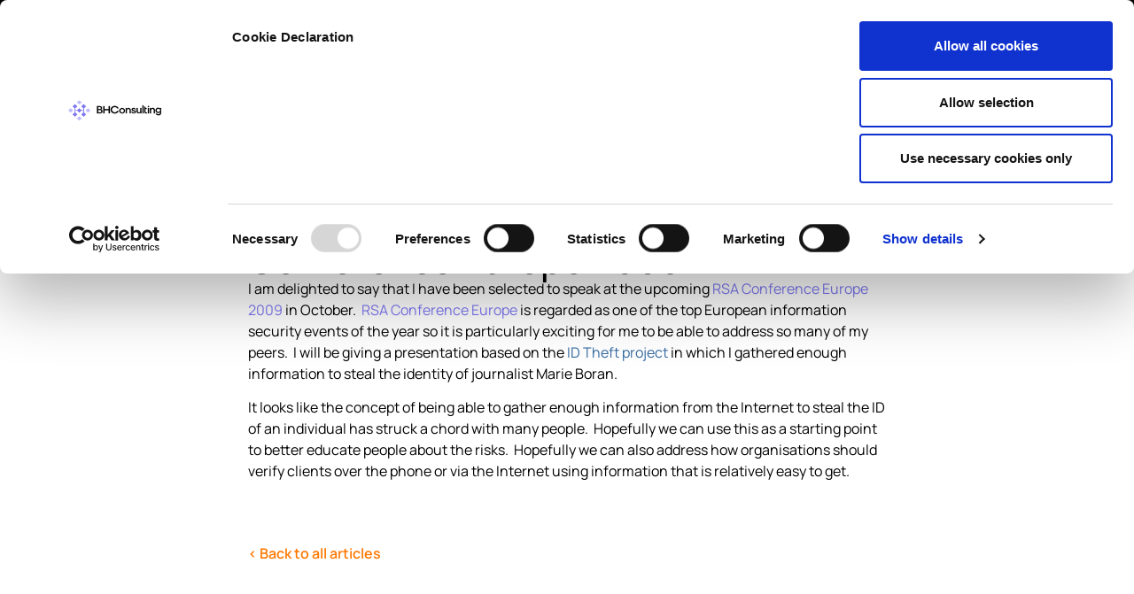

--- FILE ---
content_type: text/html; charset=UTF-8
request_url: https://bhconsulting.ie/brian-honan-to-speak-at-rsa-conference-europe-2009/
body_size: 46494
content:
<!doctype html>
<html lang="en-GB">
<head>
	<meta charset="UTF-8">
<script>
var gform;gform||(document.addEventListener("gform_main_scripts_loaded",function(){gform.scriptsLoaded=!0}),document.addEventListener("gform/theme/scripts_loaded",function(){gform.themeScriptsLoaded=!0}),window.addEventListener("DOMContentLoaded",function(){gform.domLoaded=!0}),gform={domLoaded:!1,scriptsLoaded:!1,themeScriptsLoaded:!1,isFormEditor:()=>"function"==typeof InitializeEditor,callIfLoaded:function(o){return!(!gform.domLoaded||!gform.scriptsLoaded||!gform.themeScriptsLoaded&&!gform.isFormEditor()||(gform.isFormEditor()&&console.warn("The use of gform.initializeOnLoaded() is deprecated in the form editor context and will be removed in Gravity Forms 3.1."),o(),0))},initializeOnLoaded:function(o){gform.callIfLoaded(o)||(document.addEventListener("gform_main_scripts_loaded",()=>{gform.scriptsLoaded=!0,gform.callIfLoaded(o)}),document.addEventListener("gform/theme/scripts_loaded",()=>{gform.themeScriptsLoaded=!0,gform.callIfLoaded(o)}),window.addEventListener("DOMContentLoaded",()=>{gform.domLoaded=!0,gform.callIfLoaded(o)}))},hooks:{action:{},filter:{}},addAction:function(o,r,e,t){gform.addHook("action",o,r,e,t)},addFilter:function(o,r,e,t){gform.addHook("filter",o,r,e,t)},doAction:function(o){gform.doHook("action",o,arguments)},applyFilters:function(o){return gform.doHook("filter",o,arguments)},removeAction:function(o,r){gform.removeHook("action",o,r)},removeFilter:function(o,r,e){gform.removeHook("filter",o,r,e)},addHook:function(o,r,e,t,n){null==gform.hooks[o][r]&&(gform.hooks[o][r]=[]);var d=gform.hooks[o][r];null==n&&(n=r+"_"+d.length),gform.hooks[o][r].push({tag:n,callable:e,priority:t=null==t?10:t})},doHook:function(r,o,e){var t;if(e=Array.prototype.slice.call(e,1),null!=gform.hooks[r][o]&&((o=gform.hooks[r][o]).sort(function(o,r){return o.priority-r.priority}),o.forEach(function(o){"function"!=typeof(t=o.callable)&&(t=window[t]),"action"==r?t.apply(null,e):e[0]=t.apply(null,e)})),"filter"==r)return e[0]},removeHook:function(o,r,t,n){var e;null!=gform.hooks[o][r]&&(e=(e=gform.hooks[o][r]).filter(function(o,r,e){return!!(null!=n&&n!=o.tag||null!=t&&t!=o.priority)}),gform.hooks[o][r]=e)}});
</script>

	<meta name="viewport" content="width=device-width, initial-scale=1">
	<link rel="profile" href="https://gmpg.org/xfn/11">
	<!-- Google Tag Manager -->
    <script>(function(w,d,s,l,i){w[l]=w[l]||[];w[l].push({'gtm.start':
    new Date().getTime(),event:'gtm.js'});var f=d.getElementsByTagName(s)[0],
    j=d.createElement(s),dl=l!='dataLayer'?'&l='+l:'';j.async=true;j.src=
    'https://www.googletagmanager.com/gtm.js?id='+i+dl;f.parentNode.insertBefore(j,f);
    })(window,document,'script','dataLayer','GTM-NR5CZ5T');</script>
    <!-- End Google Tag Manager -->
	<script type="text/javascript">
	window.dataLayer = window.dataLayer || [];

	function gtag() {
		dataLayer.push(arguments);
	}

	gtag("consent", "default", {
		ad_personalization: "denied",
		ad_storage: "denied",
		ad_user_data: "denied",
		analytics_storage: "denied",
		functionality_storage: "denied",
		personalization_storage: "denied",
		security_storage: "granted",
		wait_for_update: 500,
	});
	gtag("set", "ads_data_redaction", true);
	</script>
<script type="text/javascript"
		id="Cookiebot"
		src="https://consent.cookiebot.com/uc.js"
		data-implementation="wp"
		data-cbid="f54f2f79-fb07-4af1-b35f-1881655cd1ad"
								></script>
<meta name='robots' content='index, follow, max-image-preview:large, max-snippet:-1, max-video-preview:-1' />

	<!-- This site is optimized with the Yoast SEO Premium plugin v21.2 (Yoast SEO v26.7) - https://yoast.com/wordpress/plugins/seo/ -->
	<title>Brian Honan to Speak at RSA Conference Europe 2009 - BH Consulting</title>
<link data-rocket-preload as="style" href="https://fonts.googleapis.com/css?family=Manrope%3A100%2C100italic%2C200%2C200italic%2C300%2C300italic%2C400%2C400italic%2C500%2C500italic%2C600%2C600italic%2C700%2C700italic%2C800%2C800italic%2C900%2C900italic%7CMontserrat%3A100%2C100italic%2C200%2C200italic%2C300%2C300italic%2C400%2C400italic%2C500%2C500italic%2C600%2C600italic%2C700%2C700italic%2C800%2C800italic%2C900%2C900italic&#038;display=swap" rel="preload">
<link href="https://fonts.googleapis.com/css?family=Manrope%3A100%2C100italic%2C200%2C200italic%2C300%2C300italic%2C400%2C400italic%2C500%2C500italic%2C600%2C600italic%2C700%2C700italic%2C800%2C800italic%2C900%2C900italic%7CMontserrat%3A100%2C100italic%2C200%2C200italic%2C300%2C300italic%2C400%2C400italic%2C500%2C500italic%2C600%2C600italic%2C700%2C700italic%2C800%2C800italic%2C900%2C900italic&#038;display=swap" media="print" onload="this.media=&#039;all&#039;" rel="stylesheet">
<style id="wpr-usedcss">img:is([sizes=auto i],[sizes^="auto," i]){contain-intrinsic-size:3000px 1500px}img.emoji{display:inline!important;border:none!important;box-shadow:none!important;height:1em!important;width:1em!important;margin:0 .07em!important;vertical-align:-.1em!important;background:0 0!important;padding:0!important}:where(.wp-block-button__link){border-radius:9999px;box-shadow:none;padding:calc(.667em + 2px) calc(1.333em + 2px);text-decoration:none}:root :where(.wp-block-button .wp-block-button__link.is-style-outline),:root :where(.wp-block-button.is-style-outline>.wp-block-button__link){border:2px solid;padding:.667em 1.333em}:root :where(.wp-block-button .wp-block-button__link.is-style-outline:not(.has-text-color)),:root :where(.wp-block-button.is-style-outline>.wp-block-button__link:not(.has-text-color)){color:currentColor}:root :where(.wp-block-button .wp-block-button__link.is-style-outline:not(.has-background)),:root :where(.wp-block-button.is-style-outline>.wp-block-button__link:not(.has-background)){background-color:initial;background-image:none}:where(.wp-block-calendar table:not(.has-background) th){background:#ddd}:where(.wp-block-columns){margin-bottom:1.75em}:where(.wp-block-columns.has-background){padding:1.25em 2.375em}:where(.wp-block-post-comments input[type=submit]){border:none}:where(.wp-block-cover-image:not(.has-text-color)),:where(.wp-block-cover:not(.has-text-color)){color:#fff}:where(.wp-block-cover-image.is-light:not(.has-text-color)),:where(.wp-block-cover.is-light:not(.has-text-color)){color:#000}:root :where(.wp-block-cover h1:not(.has-text-color)),:root :where(.wp-block-cover h2:not(.has-text-color)),:root :where(.wp-block-cover h3:not(.has-text-color)),:root :where(.wp-block-cover h4:not(.has-text-color)),:root :where(.wp-block-cover h5:not(.has-text-color)),:root :where(.wp-block-cover h6:not(.has-text-color)),:root :where(.wp-block-cover p:not(.has-text-color)){color:inherit}:where(.wp-block-file){margin-bottom:1.5em}:where(.wp-block-file__button){border-radius:2em;display:inline-block;padding:.5em 1em}:where(.wp-block-file__button):is(a):active,:where(.wp-block-file__button):is(a):focus,:where(.wp-block-file__button):is(a):hover,:where(.wp-block-file__button):is(a):visited{box-shadow:none;color:#fff;opacity:.85;text-decoration:none}:where(.wp-block-group.wp-block-group-is-layout-constrained){position:relative}:root :where(.wp-block-image.is-style-rounded img,.wp-block-image .is-style-rounded img){border-radius:9999px}:where(.wp-block-latest-comments:not([style*=line-height] .wp-block-latest-comments__comment)){line-height:1.1}:where(.wp-block-latest-comments:not([style*=line-height] .wp-block-latest-comments__comment-excerpt p)){line-height:1.8}:root :where(.wp-block-latest-posts.is-grid){padding:0}:root :where(.wp-block-latest-posts.wp-block-latest-posts__list){padding-left:0}ul{box-sizing:border-box}:root :where(.wp-block-list.has-background){padding:1.25em 2.375em}:where(.wp-block-navigation.has-background .wp-block-navigation-item a:not(.wp-element-button)),:where(.wp-block-navigation.has-background .wp-block-navigation-submenu a:not(.wp-element-button)){padding:.5em 1em}:where(.wp-block-navigation .wp-block-navigation__submenu-container .wp-block-navigation-item a:not(.wp-element-button)),:where(.wp-block-navigation .wp-block-navigation__submenu-container .wp-block-navigation-submenu a:not(.wp-element-button)),:where(.wp-block-navigation .wp-block-navigation__submenu-container .wp-block-navigation-submenu button.wp-block-navigation-item__content),:where(.wp-block-navigation .wp-block-navigation__submenu-container .wp-block-pages-list__item button.wp-block-navigation-item__content){padding:.5em 1em}:root :where(p.has-background){padding:1.25em 2.375em}:where(p.has-text-color:not(.has-link-color)) a{color:inherit}:where(.wp-block-post-comments-form) input:not([type=submit]),:where(.wp-block-post-comments-form) textarea{border:1px solid #949494;font-family:inherit;font-size:1em}:where(.wp-block-post-comments-form) input:where(:not([type=submit]):not([type=checkbox])),:where(.wp-block-post-comments-form) textarea{padding:calc(.667em + 2px)}:where(.wp-block-post-excerpt){box-sizing:border-box;margin-bottom:var(--wp--style--block-gap);margin-top:var(--wp--style--block-gap)}:where(.wp-block-preformatted.has-background){padding:1.25em 2.375em}:where(.wp-block-search__button){border:1px solid #ccc;padding:6px 10px}:where(.wp-block-search__input){font-family:inherit;font-size:inherit;font-style:inherit;font-weight:inherit;letter-spacing:inherit;line-height:inherit;text-transform:inherit}:where(.wp-block-search__button-inside .wp-block-search__inside-wrapper){border:1px solid #949494;box-sizing:border-box;padding:4px}:where(.wp-block-search__button-inside .wp-block-search__inside-wrapper) .wp-block-search__input{border:none;border-radius:0;padding:0 4px}:where(.wp-block-search__button-inside .wp-block-search__inside-wrapper) .wp-block-search__input:focus{outline:0}:where(.wp-block-search__button-inside .wp-block-search__inside-wrapper) :where(.wp-block-search__button){padding:4px 8px}:root :where(.wp-block-separator.is-style-dots){height:auto;line-height:1;text-align:center}:root :where(.wp-block-separator.is-style-dots):before{color:currentColor;content:"···";font-family:serif;font-size:1.5em;letter-spacing:2em;padding-left:2em}:root :where(.wp-block-site-logo.is-style-rounded){border-radius:9999px}:where(.wp-block-social-links:not(.is-style-logos-only)) .wp-social-link{background-color:#f0f0f0;color:#444}:where(.wp-block-social-links:not(.is-style-logos-only)) .wp-social-link-amazon{background-color:#f90;color:#fff}:where(.wp-block-social-links:not(.is-style-logos-only)) .wp-social-link-bandcamp{background-color:#1ea0c3;color:#fff}:where(.wp-block-social-links:not(.is-style-logos-only)) .wp-social-link-behance{background-color:#0757fe;color:#fff}:where(.wp-block-social-links:not(.is-style-logos-only)) .wp-social-link-bluesky{background-color:#0a7aff;color:#fff}:where(.wp-block-social-links:not(.is-style-logos-only)) .wp-social-link-codepen{background-color:#1e1f26;color:#fff}:where(.wp-block-social-links:not(.is-style-logos-only)) .wp-social-link-deviantart{background-color:#02e49b;color:#fff}:where(.wp-block-social-links:not(.is-style-logos-only)) .wp-social-link-discord{background-color:#5865f2;color:#fff}:where(.wp-block-social-links:not(.is-style-logos-only)) .wp-social-link-dribbble{background-color:#e94c89;color:#fff}:where(.wp-block-social-links:not(.is-style-logos-only)) .wp-social-link-dropbox{background-color:#4280ff;color:#fff}:where(.wp-block-social-links:not(.is-style-logos-only)) .wp-social-link-etsy{background-color:#f45800;color:#fff}:where(.wp-block-social-links:not(.is-style-logos-only)) .wp-social-link-facebook{background-color:#0866ff;color:#fff}:where(.wp-block-social-links:not(.is-style-logos-only)) .wp-social-link-fivehundredpx{background-color:#000;color:#fff}:where(.wp-block-social-links:not(.is-style-logos-only)) .wp-social-link-flickr{background-color:#0461dd;color:#fff}:where(.wp-block-social-links:not(.is-style-logos-only)) .wp-social-link-foursquare{background-color:#e65678;color:#fff}:where(.wp-block-social-links:not(.is-style-logos-only)) .wp-social-link-github{background-color:#24292d;color:#fff}:where(.wp-block-social-links:not(.is-style-logos-only)) .wp-social-link-goodreads{background-color:#eceadd;color:#382110}:where(.wp-block-social-links:not(.is-style-logos-only)) .wp-social-link-google{background-color:#ea4434;color:#fff}:where(.wp-block-social-links:not(.is-style-logos-only)) .wp-social-link-gravatar{background-color:#1d4fc4;color:#fff}:where(.wp-block-social-links:not(.is-style-logos-only)) .wp-social-link-instagram{background-color:#f00075;color:#fff}:where(.wp-block-social-links:not(.is-style-logos-only)) .wp-social-link-lastfm{background-color:#e21b24;color:#fff}:where(.wp-block-social-links:not(.is-style-logos-only)) .wp-social-link-linkedin{background-color:#0d66c2;color:#fff}:where(.wp-block-social-links:not(.is-style-logos-only)) .wp-social-link-mastodon{background-color:#3288d4;color:#fff}:where(.wp-block-social-links:not(.is-style-logos-only)) .wp-social-link-medium{background-color:#000;color:#fff}:where(.wp-block-social-links:not(.is-style-logos-only)) .wp-social-link-meetup{background-color:#f6405f;color:#fff}:where(.wp-block-social-links:not(.is-style-logos-only)) .wp-social-link-patreon{background-color:#000;color:#fff}:where(.wp-block-social-links:not(.is-style-logos-only)) .wp-social-link-pinterest{background-color:#e60122;color:#fff}:where(.wp-block-social-links:not(.is-style-logos-only)) .wp-social-link-pocket{background-color:#ef4155;color:#fff}:where(.wp-block-social-links:not(.is-style-logos-only)) .wp-social-link-reddit{background-color:#ff4500;color:#fff}:where(.wp-block-social-links:not(.is-style-logos-only)) .wp-social-link-skype{background-color:#0478d7;color:#fff}:where(.wp-block-social-links:not(.is-style-logos-only)) .wp-social-link-snapchat{background-color:#fefc00;color:#fff;stroke:#000}:where(.wp-block-social-links:not(.is-style-logos-only)) .wp-social-link-soundcloud{background-color:#ff5600;color:#fff}:where(.wp-block-social-links:not(.is-style-logos-only)) .wp-social-link-spotify{background-color:#1bd760;color:#fff}:where(.wp-block-social-links:not(.is-style-logos-only)) .wp-social-link-telegram{background-color:#2aabee;color:#fff}:where(.wp-block-social-links:not(.is-style-logos-only)) .wp-social-link-threads{background-color:#000;color:#fff}:where(.wp-block-social-links:not(.is-style-logos-only)) .wp-social-link-tiktok{background-color:#000;color:#fff}:where(.wp-block-social-links:not(.is-style-logos-only)) .wp-social-link-tumblr{background-color:#011835;color:#fff}:where(.wp-block-social-links:not(.is-style-logos-only)) .wp-social-link-twitch{background-color:#6440a4;color:#fff}:where(.wp-block-social-links:not(.is-style-logos-only)) .wp-social-link-twitter{background-color:#1da1f2;color:#fff}:where(.wp-block-social-links:not(.is-style-logos-only)) .wp-social-link-vimeo{background-color:#1eb7ea;color:#fff}:where(.wp-block-social-links:not(.is-style-logos-only)) .wp-social-link-vk{background-color:#4680c2;color:#fff}:where(.wp-block-social-links:not(.is-style-logos-only)) .wp-social-link-wordpress{background-color:#3499cd;color:#fff}:where(.wp-block-social-links:not(.is-style-logos-only)) .wp-social-link-whatsapp{background-color:#25d366;color:#fff}:where(.wp-block-social-links:not(.is-style-logos-only)) .wp-social-link-x{background-color:#000;color:#fff}:where(.wp-block-social-links:not(.is-style-logos-only)) .wp-social-link-yelp{background-color:#d32422;color:#fff}:where(.wp-block-social-links:not(.is-style-logos-only)) .wp-social-link-youtube{background-color:red;color:#fff}:where(.wp-block-social-links.is-style-logos-only) .wp-social-link{background:0 0}:where(.wp-block-social-links.is-style-logos-only) .wp-social-link svg{height:1.25em;width:1.25em}:where(.wp-block-social-links.is-style-logos-only) .wp-social-link-amazon{color:#f90}:where(.wp-block-social-links.is-style-logos-only) .wp-social-link-bandcamp{color:#1ea0c3}:where(.wp-block-social-links.is-style-logos-only) .wp-social-link-behance{color:#0757fe}:where(.wp-block-social-links.is-style-logos-only) .wp-social-link-bluesky{color:#0a7aff}:where(.wp-block-social-links.is-style-logos-only) .wp-social-link-codepen{color:#1e1f26}:where(.wp-block-social-links.is-style-logos-only) .wp-social-link-deviantart{color:#02e49b}:where(.wp-block-social-links.is-style-logos-only) .wp-social-link-discord{color:#5865f2}:where(.wp-block-social-links.is-style-logos-only) .wp-social-link-dribbble{color:#e94c89}:where(.wp-block-social-links.is-style-logos-only) .wp-social-link-dropbox{color:#4280ff}:where(.wp-block-social-links.is-style-logos-only) .wp-social-link-etsy{color:#f45800}:where(.wp-block-social-links.is-style-logos-only) .wp-social-link-facebook{color:#0866ff}:where(.wp-block-social-links.is-style-logos-only) .wp-social-link-fivehundredpx{color:#000}:where(.wp-block-social-links.is-style-logos-only) .wp-social-link-flickr{color:#0461dd}:where(.wp-block-social-links.is-style-logos-only) .wp-social-link-foursquare{color:#e65678}:where(.wp-block-social-links.is-style-logos-only) .wp-social-link-github{color:#24292d}:where(.wp-block-social-links.is-style-logos-only) .wp-social-link-goodreads{color:#382110}:where(.wp-block-social-links.is-style-logos-only) .wp-social-link-google{color:#ea4434}:where(.wp-block-social-links.is-style-logos-only) .wp-social-link-gravatar{color:#1d4fc4}:where(.wp-block-social-links.is-style-logos-only) .wp-social-link-instagram{color:#f00075}:where(.wp-block-social-links.is-style-logos-only) .wp-social-link-lastfm{color:#e21b24}:where(.wp-block-social-links.is-style-logos-only) .wp-social-link-linkedin{color:#0d66c2}:where(.wp-block-social-links.is-style-logos-only) .wp-social-link-mastodon{color:#3288d4}:where(.wp-block-social-links.is-style-logos-only) .wp-social-link-medium{color:#000}:where(.wp-block-social-links.is-style-logos-only) .wp-social-link-meetup{color:#f6405f}:where(.wp-block-social-links.is-style-logos-only) .wp-social-link-patreon{color:#000}:where(.wp-block-social-links.is-style-logos-only) .wp-social-link-pinterest{color:#e60122}:where(.wp-block-social-links.is-style-logos-only) .wp-social-link-pocket{color:#ef4155}:where(.wp-block-social-links.is-style-logos-only) .wp-social-link-reddit{color:#ff4500}:where(.wp-block-social-links.is-style-logos-only) .wp-social-link-skype{color:#0478d7}:where(.wp-block-social-links.is-style-logos-only) .wp-social-link-snapchat{color:#fff;stroke:#000}:where(.wp-block-social-links.is-style-logos-only) .wp-social-link-soundcloud{color:#ff5600}:where(.wp-block-social-links.is-style-logos-only) .wp-social-link-spotify{color:#1bd760}:where(.wp-block-social-links.is-style-logos-only) .wp-social-link-telegram{color:#2aabee}:where(.wp-block-social-links.is-style-logos-only) .wp-social-link-threads{color:#000}:where(.wp-block-social-links.is-style-logos-only) .wp-social-link-tiktok{color:#000}:where(.wp-block-social-links.is-style-logos-only) .wp-social-link-tumblr{color:#011835}:where(.wp-block-social-links.is-style-logos-only) .wp-social-link-twitch{color:#6440a4}:where(.wp-block-social-links.is-style-logos-only) .wp-social-link-twitter{color:#1da1f2}:where(.wp-block-social-links.is-style-logos-only) .wp-social-link-vimeo{color:#1eb7ea}:where(.wp-block-social-links.is-style-logos-only) .wp-social-link-vk{color:#4680c2}:where(.wp-block-social-links.is-style-logos-only) .wp-social-link-whatsapp{color:#25d366}:where(.wp-block-social-links.is-style-logos-only) .wp-social-link-wordpress{color:#3499cd}:where(.wp-block-social-links.is-style-logos-only) .wp-social-link-x{color:#000}:where(.wp-block-social-links.is-style-logos-only) .wp-social-link-yelp{color:#d32422}:where(.wp-block-social-links.is-style-logos-only) .wp-social-link-youtube{color:red}:root :where(.wp-block-social-links .wp-social-link a){padding:.25em}:root :where(.wp-block-social-links.is-style-logos-only .wp-social-link a){padding:0}:root :where(.wp-block-social-links.is-style-pill-shape .wp-social-link a){padding-left:.6666666667em;padding-right:.6666666667em}:root :where(.wp-block-tag-cloud.is-style-outline){display:flex;flex-wrap:wrap;gap:1ch}:root :where(.wp-block-tag-cloud.is-style-outline a){border:1px solid;font-size:unset!important;margin-right:0;padding:1ch 2ch;text-decoration:none!important}:root :where(.wp-block-table-of-contents){box-sizing:border-box}:where(.wp-block-term-description){box-sizing:border-box;margin-bottom:var(--wp--style--block-gap);margin-top:var(--wp--style--block-gap)}:where(pre.wp-block-verse){font-family:inherit}:root{--wp--preset--font-size--normal:16px;--wp--preset--font-size--huge:42px}.screen-reader-text{border:0;clip-path:inset(50%);height:1px;margin:-1px;overflow:hidden;padding:0;position:absolute;width:1px;word-wrap:normal!important}.screen-reader-text:focus{background-color:#ddd;clip-path:none;color:#444;display:block;font-size:1em;height:auto;left:5px;line-height:normal;padding:15px 23px 14px;text-decoration:none;top:5px;width:auto;z-index:100000}html :where(.has-border-color){border-style:solid}html :where([style*=border-top-color]){border-top-style:solid}html :where([style*=border-right-color]){border-right-style:solid}html :where([style*=border-bottom-color]){border-bottom-style:solid}html :where([style*=border-left-color]){border-left-style:solid}html :where([style*=border-width]){border-style:solid}html :where([style*=border-top-width]){border-top-style:solid}html :where([style*=border-right-width]){border-right-style:solid}html :where([style*=border-bottom-width]){border-bottom-style:solid}html :where([style*=border-left-width]){border-left-style:solid}html :where(img[class*=wp-image-]){height:auto;max-width:100%}:where(figure){margin:0 0 1em}html :where(.is-position-sticky){--wp-admin--admin-bar--position-offset:var(--wp-admin--admin-bar--height,0px)}@media screen and (max-width:600px){html :where(.is-position-sticky){--wp-admin--admin-bar--position-offset:0px}}:root{--wp--preset--aspect-ratio--square:1;--wp--preset--aspect-ratio--4-3:4/3;--wp--preset--aspect-ratio--3-4:3/4;--wp--preset--aspect-ratio--3-2:3/2;--wp--preset--aspect-ratio--2-3:2/3;--wp--preset--aspect-ratio--16-9:16/9;--wp--preset--aspect-ratio--9-16:9/16;--wp--preset--color--black:#000000;--wp--preset--color--cyan-bluish-gray:#abb8c3;--wp--preset--color--white:#ffffff;--wp--preset--color--pale-pink:#f78da7;--wp--preset--color--vivid-red:#cf2e2e;--wp--preset--color--luminous-vivid-orange:#ff6900;--wp--preset--color--luminous-vivid-amber:#fcb900;--wp--preset--color--light-green-cyan:#7bdcb5;--wp--preset--color--vivid-green-cyan:#00d084;--wp--preset--color--pale-cyan-blue:#8ed1fc;--wp--preset--color--vivid-cyan-blue:#0693e3;--wp--preset--color--vivid-purple:#9b51e0;--wp--preset--gradient--vivid-cyan-blue-to-vivid-purple:linear-gradient(135deg,rgba(6, 147, 227, 1) 0%,rgb(155, 81, 224) 100%);--wp--preset--gradient--light-green-cyan-to-vivid-green-cyan:linear-gradient(135deg,rgb(122, 220, 180) 0%,rgb(0, 208, 130) 100%);--wp--preset--gradient--luminous-vivid-amber-to-luminous-vivid-orange:linear-gradient(135deg,rgba(252, 185, 0, 1) 0%,rgba(255, 105, 0, 1) 100%);--wp--preset--gradient--luminous-vivid-orange-to-vivid-red:linear-gradient(135deg,rgba(255, 105, 0, 1) 0%,rgb(207, 46, 46) 100%);--wp--preset--gradient--very-light-gray-to-cyan-bluish-gray:linear-gradient(135deg,rgb(238, 238, 238) 0%,rgb(169, 184, 195) 100%);--wp--preset--gradient--cool-to-warm-spectrum:linear-gradient(135deg,rgb(74, 234, 220) 0%,rgb(151, 120, 209) 20%,rgb(207, 42, 186) 40%,rgb(238, 44, 130) 60%,rgb(251, 105, 98) 80%,rgb(254, 248, 76) 100%);--wp--preset--gradient--blush-light-purple:linear-gradient(135deg,rgb(255, 206, 236) 0%,rgb(152, 150, 240) 100%);--wp--preset--gradient--blush-bordeaux:linear-gradient(135deg,rgb(254, 205, 165) 0%,rgb(254, 45, 45) 50%,rgb(107, 0, 62) 100%);--wp--preset--gradient--luminous-dusk:linear-gradient(135deg,rgb(255, 203, 112) 0%,rgb(199, 81, 192) 50%,rgb(65, 88, 208) 100%);--wp--preset--gradient--pale-ocean:linear-gradient(135deg,rgb(255, 245, 203) 0%,rgb(182, 227, 212) 50%,rgb(51, 167, 181) 100%);--wp--preset--gradient--electric-grass:linear-gradient(135deg,rgb(202, 248, 128) 0%,rgb(113, 206, 126) 100%);--wp--preset--gradient--midnight:linear-gradient(135deg,rgb(2, 3, 129) 0%,rgb(40, 116, 252) 100%);--wp--preset--font-size--small:13px;--wp--preset--font-size--medium:20px;--wp--preset--font-size--large:36px;--wp--preset--font-size--x-large:42px;--wp--preset--spacing--20:0.44rem;--wp--preset--spacing--30:0.67rem;--wp--preset--spacing--40:1rem;--wp--preset--spacing--50:1.5rem;--wp--preset--spacing--60:2.25rem;--wp--preset--spacing--70:3.38rem;--wp--preset--spacing--80:5.06rem;--wp--preset--shadow--natural:6px 6px 9px rgba(0, 0, 0, .2);--wp--preset--shadow--deep:12px 12px 50px rgba(0, 0, 0, .4);--wp--preset--shadow--sharp:6px 6px 0px rgba(0, 0, 0, .2);--wp--preset--shadow--outlined:6px 6px 0px -3px rgba(255, 255, 255, 1),6px 6px rgba(0, 0, 0, 1);--wp--preset--shadow--crisp:6px 6px 0px rgba(0, 0, 0, 1)}:root{--wp--style--global--content-size:800px;--wp--style--global--wide-size:1200px}:where(body){margin:0}:where(.wp-site-blocks)>*{margin-block-start:24px;margin-block-end:0}:where(.wp-site-blocks)>:first-child{margin-block-start:0}:where(.wp-site-blocks)>:last-child{margin-block-end:0}:root{--wp--style--block-gap:24px}:root :where(.is-layout-flow)>:first-child{margin-block-start:0}:root :where(.is-layout-flow)>:last-child{margin-block-end:0}:root :where(.is-layout-flow)>*{margin-block-start:24px;margin-block-end:0}:root :where(.is-layout-constrained)>:first-child{margin-block-start:0}:root :where(.is-layout-constrained)>:last-child{margin-block-end:0}:root :where(.is-layout-constrained)>*{margin-block-start:24px;margin-block-end:0}:root :where(.is-layout-flex){gap:24px}:root :where(.is-layout-grid){gap:24px}body{padding-top:0;padding-right:0;padding-bottom:0;padding-left:0}a:where(:not(.wp-element-button)){text-decoration:underline}:root :where(.wp-element-button,.wp-block-button__link){background-color:#32373c;border-width:0;color:#fff;font-family:inherit;font-size:inherit;line-height:inherit;padding:calc(.667em + 2px) calc(1.333em + 2px);text-decoration:none}:root :where(.wp-block-pullquote){font-size:1.5em;line-height:1.6}html{line-height:1.15;-webkit-text-size-adjust:100%}*,:after,:before{box-sizing:border-box}body{background-color:#fff;color:#333;font-family:-apple-system,BlinkMacSystemFont,'Segoe UI',Roboto,'Helvetica Neue',Arial,'Noto Sans',sans-serif,'Apple Color Emoji','Segoe UI Emoji','Segoe UI Symbol','Noto Color Emoji';font-size:1rem;font-weight:400;line-height:1.5;margin:0;-webkit-font-smoothing:antialiased;-moz-osx-font-smoothing:grayscale}h1,h2{color:inherit;font-family:inherit;font-weight:500;line-height:1.2;margin-block-end:1rem;margin-block-start:.5rem}h1{font-size:2.5rem}h2{font-size:2rem}p{margin-block-end:.9rem;margin-block-start:0}a{background-color:transparent;color:#c36;text-decoration:none}a:active,a:hover{color:#336}a:not([href]):not([tabindex]),a:not([href]):not([tabindex]):focus,a:not([href]):not([tabindex]):hover{color:inherit;text-decoration:none}a:not([href]):not([tabindex]):focus{outline:0}b,strong{font-weight:bolder}code{font-family:monospace,monospace;font-size:1em}sub{font-size:75%;line-height:0;position:relative;vertical-align:baseline}sub{bottom:-.25em}img{border-style:none;height:auto;max-width:100%}[hidden],template{display:none}@media print{*,:after,:before{background:0 0!important;box-shadow:none!important;color:#000!important;text-shadow:none!important}a,a:visited{text-decoration:underline}a[href]:after{content:" (" attr(href) ")"}a[href^="#"]:after,a[href^="javascript:"]:after{content:""}img,tr{-moz-column-break-inside:avoid;break-inside:avoid}h2,p{orphans:3;widows:3}h2{-moz-column-break-after:avoid;break-after:avoid}}label{display:inline-block;line-height:1;vertical-align:middle}button,input,optgroup,select,textarea{font-family:inherit;font-size:1rem;line-height:1.5;margin:0}input[type=date],input[type=email],input[type=number],input[type=password],input[type=search],input[type=tel],input[type=text],input[type=url],select,textarea{border:1px solid #666;border-radius:3px;padding:.5rem 1rem;transition:all .3s;width:100%}input[type=date]:focus,input[type=email]:focus,input[type=number]:focus,input[type=password]:focus,input[type=search]:focus,input[type=tel]:focus,input[type=text]:focus,input[type=url]:focus,select:focus,textarea:focus{border-color:#333}button,input{overflow:visible}button,select{text-transform:none}[type=button],[type=submit],button{-webkit-appearance:button;width:auto}[type=button],[type=submit],button{background-color:transparent;border:1px solid #c36;border-radius:3px;color:#c36;display:inline-block;font-size:1rem;font-weight:400;padding:.5rem 1rem;text-align:center;transition:all .3s;-webkit-user-select:none;-moz-user-select:none;user-select:none;white-space:nowrap}[type=button]:focus:not(:focus-visible),[type=submit]:focus:not(:focus-visible),button:focus:not(:focus-visible){outline:0}[type=button]:focus,[type=button]:hover,[type=submit]:focus,[type=submit]:hover,button:focus,button:hover{background-color:#c36;color:#fff;text-decoration:none}[type=button]:not(:disabled),[type=submit]:not(:disabled),button:not(:disabled){cursor:pointer}fieldset{padding:.35em .75em .625em}legend{box-sizing:border-box;color:inherit;display:table;max-width:100%;padding:0;white-space:normal}progress{vertical-align:baseline}textarea{overflow:auto;resize:vertical}[type=checkbox],[type=radio]{box-sizing:border-box;padding:0}[type=number]::-webkit-inner-spin-button,[type=number]::-webkit-outer-spin-button{height:auto}[type=search]{-webkit-appearance:textfield;outline-offset:-2px}[type=search]::-webkit-search-decoration{-webkit-appearance:none}::-webkit-file-upload-button{-webkit-appearance:button;font:inherit}select{display:block}table{background-color:transparent;border-collapse:collapse;border-spacing:0;font-size:.9em;margin-block-end:15px;width:100%}table tbody+tbody{border-block-start:2px solid hsla(0,0%,50%,.502)}li,ul{background:0 0;border:0;font-size:100%;margin-block-end:0;margin-block-start:0;outline:0;vertical-align:baseline}:root{--primary-color:#000}a,button{cursor:pointer;color:var(--primary-color)}a[href^=tel]{color:inherit;text-decoration:none}.elementor-menu-toggle{outline:0}.sticky{display:block;position:relative}.hide{display:none!important}.screen-reader-text{clip:rect(1px,1px,1px,1px);height:1px;overflow:hidden;position:absolute!important;width:1px;word-wrap:normal!important}.screen-reader-text:focus{background-color:#eee;clip:auto!important;clip-path:none;color:#333;display:block;font-size:1rem;height:auto;left:5px;line-height:normal;padding:12px 24px;text-decoration:none;top:5px;width:auto;z-index:100000}#comments .comment{position:relative}#comments .reply{font-size:11px;line-height:1}.site-header:not(.dynamic-header){margin-inline-end:auto;margin-inline-start:auto;width:100%}@media(max-width:575px){.site-header:not(.dynamic-header){padding-inline-end:10px;padding-inline-start:10px}}@media(min-width:576px){.site-header:not(.dynamic-header){max-width:500px}}@media(min-width:768px){.site-header:not(.dynamic-header){max-width:600px}}@media(min-width:992px){.site-header:not(.dynamic-header){max-width:800px}}@media(min-width:1200px){.site-header:not(.dynamic-header){max-width:1140px}}.site-header+.elementor{min-height:calc(100vh - 320px)}.site-header{display:flex;flex-wrap:wrap;justify-content:space-between;padding-block-end:1rem;padding-block-start:1rem;position:relative}.site-navigation-toggle-holder{align-items:center;display:flex;padding:8px 15px}.site-navigation-toggle-holder .site-navigation-toggle{align-items:center;background-color:rgba(0,0,0,.05);border:0 solid;border-radius:3px;color:#494c4f;cursor:pointer;display:flex;justify-content:center;padding:.5rem}.site-navigation-dropdown{bottom:0;left:0;margin-block-start:10px;position:absolute;transform-origin:top;transition:max-height .3s,transform .3s;width:100%;z-index:10000}.site-navigation-toggle-holder:not(.elementor-active)+.site-navigation-dropdown{max-height:0;transform:scaleY(0)}.site-navigation-toggle-holder.elementor-active+.site-navigation-dropdown{max-height:100vh;transform:scaleY(1)}.site-navigation-dropdown ul{padding:0}.site-navigation-dropdown ul.menu{background:#fff;margin:0;padding:0;position:absolute;width:100%}.site-navigation-dropdown ul.menu li{display:block;position:relative;width:100%}.site-navigation-dropdown ul.menu li a{background:#fff;box-shadow:inset 0 -1px 0 rgba(0,0,0,.102);color:#55595c;display:block;padding:20px}.site-navigation-dropdown ul.menu>li li{max-height:0;transform:scaleY(0);transform-origin:top;transition:max-height .3s,transform .3s}.site-navigation-dropdown ul.menu li.elementor-active>ul>li{max-height:100vh;transform:scaleY(1)}:root{--direction-multiplier:1}body.rtl,html[dir=rtl]{--direction-multiplier:-1}.elementor-screen-only,.screen-reader-text,.screen-reader-text span{height:1px;margin:-1px;overflow:hidden;padding:0;position:absolute;top:-10000em;width:1px;clip:rect(0,0,0,0);border:0}.elementor *,.elementor :after,.elementor :before{box-sizing:border-box}.elementor a{box-shadow:none;text-decoration:none}.elementor img{border:none;border-radius:0;box-shadow:none;height:auto;max-width:100%}.elementor iframe,.elementor object,.elementor video{border:none;line-height:1;margin:0;max-width:100%;width:100%}.elementor-element{--flex-direction:initial;--flex-wrap:initial;--justify-content:initial;--align-items:initial;--align-content:initial;--gap:initial;--flex-basis:initial;--flex-grow:initial;--flex-shrink:initial;--order:initial;--align-self:initial;align-self:var(--align-self);flex-basis:var(--flex-basis);flex-grow:var(--flex-grow);flex-shrink:var(--flex-shrink);order:var(--order)}.elementor-element:where(.e-con-full,.elementor-widget){align-content:var(--align-content);align-items:var(--align-items);flex-direction:var(--flex-direction);flex-wrap:var(--flex-wrap);gap:var(--row-gap) var(--column-gap);justify-content:var(--justify-content)}.elementor-invisible{visibility:hidden}.elementor-align-center{text-align:center}.elementor-align-center .elementor-button{width:auto}.elementor-align-justify .elementor-button{width:100%}:root{--page-title-display:block}.elementor-page-title{display:var(--page-title-display)}.elementor-widget-wrap{align-content:flex-start;flex-wrap:wrap;position:relative;width:100%}.elementor:not(.elementor-bc-flex-widget) .elementor-widget-wrap{display:flex}.elementor-widget-wrap>.elementor-element{width:100%}.elementor-widget-wrap.e-swiper-container{width:calc(100% - (var(--e-column-margin-left,0px) + var(--e-column-margin-right,0px)))}.elementor-widget{position:relative}.elementor-widget:not(:last-child){margin-bottom:var(--kit-widget-spacing,20px)}.elementor-column{display:flex;min-height:1px;position:relative}@media (min-width:768px){img{image-rendering:-webkit-optimize-contrast}.elementor-column.elementor-col-30{width:30%}.elementor-column.elementor-col-50{width:50%}.elementor-column.elementor-col-70{width:70%}.elementor-column.elementor-col-80{width:80%}.elementor-column.elementor-col-100{width:100%}}@media (max-width:767px){.elementor-column.elementor-sm-30{width:30%}.elementor-column.elementor-sm-70{width:70%}.elementor-column{width:100%}}.elementor-grid{display:grid;grid-column-gap:var(--grid-column-gap);grid-row-gap:var(--grid-row-gap)}.elementor-grid .elementor-grid-item{min-width:0}.elementor-grid-0 .elementor-grid{display:inline-block;margin-bottom:calc(-1 * var(--grid-row-gap));width:100%;word-spacing:var(--grid-column-gap)}.elementor-grid-0 .elementor-grid .elementor-grid-item{display:inline-block;margin-bottom:var(--grid-row-gap);word-break:break-word}@media (min-width:1025px){#elementor-device-mode:after{content:"desktop"}}@media (min-width:-1){#elementor-device-mode:after{content:"widescreen"}}@media (max-width:-1){#elementor-device-mode:after{content:"laptop";content:"tablet_extra"}}@media (max-width:1024px){#elementor-device-mode:after{content:"tablet"}}@media (max-width:-1){#elementor-device-mode:after{content:"mobile_extra"}}@media (prefers-reduced-motion:no-preference){html{scroll-behavior:smooth}}.e-con{--border-radius:0;--border-top-width:0px;--border-right-width:0px;--border-bottom-width:0px;--border-left-width:0px;--border-style:initial;--border-color:initial;--container-widget-width:100%;--container-widget-height:initial;--container-widget-flex-grow:0;--container-widget-align-self:initial;--content-width:min(100%,var(--container-max-width,1140px));--width:100%;--min-height:initial;--height:auto;--text-align:initial;--margin-top:0px;--margin-right:0px;--margin-bottom:0px;--margin-left:0px;--padding-top:var(--container-default-padding-top,10px);--padding-right:var(--container-default-padding-right,10px);--padding-bottom:var(--container-default-padding-bottom,10px);--padding-left:var(--container-default-padding-left,10px);--position:relative;--z-index:revert;--overflow:visible;--gap:var(--widgets-spacing,20px);--row-gap:var(--widgets-spacing-row,20px);--column-gap:var(--widgets-spacing-column,20px);--overlay-mix-blend-mode:initial;--overlay-opacity:1;--overlay-transition:0.3s;--e-con-grid-template-columns:repeat(3,1fr);--e-con-grid-template-rows:repeat(2,1fr);border-radius:var(--border-radius);height:var(--height);min-height:var(--min-height);min-width:0;overflow:var(--overflow);position:var(--position);width:var(--width);z-index:var(--z-index);--flex-wrap-mobile:wrap;margin-block-end:var(--margin-block-end);margin-block-start:var(--margin-block-start);margin-inline-end:var(--margin-inline-end);margin-inline-start:var(--margin-inline-start);padding-inline-end:var(--padding-inline-end);padding-inline-start:var(--padding-inline-start)}.e-con:where(:not(.e-div-block-base)){transition:background var(--background-transition,.3s),border var(--border-transition,.3s),box-shadow var(--border-transition,.3s),transform var(--e-con-transform-transition-duration,.4s)}.e-con{--margin-block-start:var(--margin-top);--margin-block-end:var(--margin-bottom);--margin-inline-start:var(--margin-left);--margin-inline-end:var(--margin-right);--padding-inline-start:var(--padding-left);--padding-inline-end:var(--padding-right);--padding-block-start:var(--padding-top);--padding-block-end:var(--padding-bottom);--border-block-start-width:var(--border-top-width);--border-block-end-width:var(--border-bottom-width);--border-inline-start-width:var(--border-left-width);--border-inline-end-width:var(--border-right-width)}body.rtl .e-con{--padding-inline-start:var(--padding-right);--padding-inline-end:var(--padding-left);--margin-inline-start:var(--margin-right);--margin-inline-end:var(--margin-left);--border-inline-start-width:var(--border-right-width);--border-inline-end-width:var(--border-left-width)}.e-con.e-flex{--flex-direction:column;--flex-basis:auto;--flex-grow:0;--flex-shrink:1;flex:var(--flex-grow) var(--flex-shrink) var(--flex-basis)}.e-con-full,.e-con>.e-con-inner{padding-block-end:var(--padding-block-end);padding-block-start:var(--padding-block-start);text-align:var(--text-align)}.e-con-full.e-flex,.e-con.e-flex>.e-con-inner{flex-direction:var(--flex-direction)}.e-con,.e-con>.e-con-inner{display:var(--display)}.e-con.e-grid{--grid-justify-content:start;--grid-align-content:start;--grid-auto-flow:row}.e-con.e-grid,.e-con.e-grid>.e-con-inner{align-content:var(--grid-align-content);align-items:var(--align-items);grid-auto-flow:var(--grid-auto-flow);grid-template-columns:var(--e-con-grid-template-columns);grid-template-rows:var(--e-con-grid-template-rows);justify-content:var(--grid-justify-content);justify-items:var(--justify-items)}.e-con-boxed.e-flex{align-content:normal;align-items:normal;flex-direction:column;flex-wrap:nowrap;justify-content:normal}.e-con-boxed.e-grid{grid-template-columns:1fr;grid-template-rows:1fr;justify-items:legacy}.e-con-boxed{gap:initial;text-align:initial}.e-con.e-flex>.e-con-inner{align-content:var(--align-content);align-items:var(--align-items);align-self:auto;flex-basis:auto;flex-grow:1;flex-shrink:1;flex-wrap:var(--flex-wrap);justify-content:var(--justify-content)}.e-con.e-grid>.e-con-inner{align-items:var(--align-items);justify-items:var(--justify-items)}.e-con>.e-con-inner{gap:var(--row-gap) var(--column-gap);height:100%;margin:0 auto;max-width:var(--content-width);padding-inline-end:0;padding-inline-start:0;width:100%}:is(.elementor-section-wrap,[data-elementor-id])>.e-con{--margin-left:auto;--margin-right:auto;max-width:min(100%,var(--width))}.e-con .elementor-widget.elementor-widget{margin-block-end:0}.e-con:before,.e-con>.elementor-motion-effects-container>.elementor-motion-effects-layer:before{border-block-end-width:var(--border-block-end-width);border-block-start-width:var(--border-block-start-width);border-color:var(--border-color);border-inline-end-width:var(--border-inline-end-width);border-inline-start-width:var(--border-inline-start-width);border-radius:var(--border-radius);border-style:var(--border-style);content:var(--background-overlay);display:block;height:max(100% + var(--border-top-width) + var(--border-bottom-width),100%);left:calc(0px - var(--border-left-width));mix-blend-mode:var(--overlay-mix-blend-mode);opacity:var(--overlay-opacity);position:absolute;top:calc(0px - var(--border-top-width));transition:var(--overlay-transition,.3s);width:max(100% + var(--border-left-width) + var(--border-right-width),100%)}.e-con:before{transition:background var(--overlay-transition,.3s),border-radius var(--border-transition,.3s),opacity var(--overlay-transition,.3s)}.e-con .elementor-widget{min-width:0}.e-con .elementor-widget.e-widget-swiper{width:100%}.e-con>.e-con-inner>.elementor-widget>.elementor-widget-container,.e-con>.elementor-widget>.elementor-widget-container{height:100%}.e-con.e-con>.e-con-inner>.elementor-widget,.elementor.elementor .e-con>.elementor-widget{max-width:100%}.e-con .elementor-widget:not(:last-child){--kit-widget-spacing:0px}@media (max-width:767px){#elementor-device-mode:after{content:"mobile"}.e-con.e-flex{--width:100%;--flex-wrap:var(--flex-wrap-mobile)}}.elementor-form-fields-wrapper{display:flex;flex-wrap:wrap}.elementor-form-fields-wrapper.elementor-labels-above .elementor-field-group .elementor-field-subgroup,.elementor-form-fields-wrapper.elementor-labels-above .elementor-field-group>.elementor-select-wrapper,.elementor-form-fields-wrapper.elementor-labels-above .elementor-field-group>input,.elementor-form-fields-wrapper.elementor-labels-above .elementor-field-group>textarea{flex-basis:100%;max-width:100%}.elementor-form-fields-wrapper.elementor-labels-inline>.elementor-field-group .elementor-select-wrapper,.elementor-form-fields-wrapper.elementor-labels-inline>.elementor-field-group>input{flex-grow:1}.elementor-field-group{align-items:center;flex-wrap:wrap}.elementor-field-group.elementor-field-type-submit{align-items:flex-end}.elementor-field-group .elementor-field-textual{background-color:transparent;border:1px solid #69727d;color:#1f2124;flex-grow:1;max-width:100%;vertical-align:middle;width:100%}.elementor-field-group .elementor-field-textual:focus{box-shadow:inset 0 0 0 1px rgba(0,0,0,.1);outline:0}.elementor-field-group .elementor-field-textual::-moz-placeholder{color:inherit;font-family:inherit;opacity:.6}.elementor-field-group .elementor-field-textual::placeholder{color:inherit;font-family:inherit;opacity:.6}.elementor-field-subgroup{display:flex;flex-wrap:wrap}.elementor-field-subgroup .elementor-field-option label{display:inline-block}.elementor-field-subgroup:not(.elementor-subgroup-inline) .elementor-field-option{flex-basis:100%}.elementor-field-type-acceptance .elementor-field-subgroup .elementor-field-option input,.elementor-field-type-acceptance .elementor-field-subgroup .elementor-field-option label,.elementor-field-type-checkbox .elementor-field-subgroup .elementor-field-option input,.elementor-field-type-checkbox .elementor-field-subgroup .elementor-field-option label{display:inline}.elementor-field-label{cursor:pointer}.elementor-field-textual{border-radius:3px;font-size:15px;line-height:1.4;min-height:40px;padding:5px 14px}.elementor-button-align-stretch .elementor-field-type-submit:not(.e-form__buttons__wrapper) .elementor-button{flex-basis:100%}.elementor-button-align-stretch .e-form__buttons__wrapper{flex-basis:50%;flex-grow:1}.elementor-button-align-stretch .e-form__buttons__wrapper__button{flex-basis:100%}.elementor-button-align-center .e-form__buttons{justify-content:center}.elementor-button-align-start .e-form__buttons{justify-content:flex-start}.elementor-button-align-end .e-form__buttons{justify-content:flex-end}.elementor-button-align-center .elementor-field-type-submit:not(.e-form__buttons__wrapper) .elementor-button,.elementor-button-align-end .elementor-field-type-submit:not(.e-form__buttons__wrapper) .elementor-button,.elementor-button-align-start .elementor-field-type-submit:not(.e-form__buttons__wrapper) .elementor-button{flex-basis:auto}.elementor-button-align-center .e-form__buttons__wrapper,.elementor-button-align-end .e-form__buttons__wrapper,.elementor-button-align-start .e-form__buttons__wrapper{flex-grow:0}.elementor-button-align-center .e-form__buttons__wrapper,.elementor-button-align-center .e-form__buttons__wrapper__button,.elementor-button-align-end .e-form__buttons__wrapper,.elementor-button-align-end .e-form__buttons__wrapper__button,.elementor-button-align-start .e-form__buttons__wrapper,.elementor-button-align-start .e-form__buttons__wrapper__button{flex-basis:auto}@media screen and (max-width:1024px){.elementor-tablet-button-align-stretch .elementor-field-type-submit:not(.e-form__buttons__wrapper) .elementor-button{flex-basis:100%}.elementor-tablet-button-align-stretch .e-form__buttons__wrapper{flex-basis:50%;flex-grow:1}.elementor-tablet-button-align-stretch .e-form__buttons__wrapper__button{flex-basis:100%}.elementor-tablet-button-align-center .e-form__buttons{justify-content:center}.elementor-tablet-button-align-start .e-form__buttons{justify-content:flex-start}.elementor-tablet-button-align-end .e-form__buttons{justify-content:flex-end}.elementor-tablet-button-align-center .elementor-field-type-submit:not(.e-form__buttons__wrapper) .elementor-button,.elementor-tablet-button-align-end .elementor-field-type-submit:not(.e-form__buttons__wrapper) .elementor-button,.elementor-tablet-button-align-start .elementor-field-type-submit:not(.e-form__buttons__wrapper) .elementor-button{flex-basis:auto}.elementor-tablet-button-align-center .e-form__buttons__wrapper,.elementor-tablet-button-align-end .e-form__buttons__wrapper,.elementor-tablet-button-align-start .e-form__buttons__wrapper{flex-grow:0}.elementor-tablet-button-align-center .e-form__buttons__wrapper,.elementor-tablet-button-align-center .e-form__buttons__wrapper__button,.elementor-tablet-button-align-end .e-form__buttons__wrapper,.elementor-tablet-button-align-end .e-form__buttons__wrapper__button,.elementor-tablet-button-align-start .e-form__buttons__wrapper,.elementor-tablet-button-align-start .e-form__buttons__wrapper__button{flex-basis:auto}}@media screen and (max-width:767px){.elementor-mobile-button-align-stretch .elementor-field-type-submit:not(.e-form__buttons__wrapper) .elementor-button{flex-basis:100%}.elementor-mobile-button-align-stretch .e-form__buttons__wrapper{flex-basis:50%;flex-grow:1}.elementor-mobile-button-align-stretch .e-form__buttons__wrapper__button{flex-basis:100%}.elementor-mobile-button-align-center .e-form__buttons{justify-content:center}.elementor-mobile-button-align-start .e-form__buttons{justify-content:flex-start}.elementor-mobile-button-align-end .e-form__buttons{justify-content:flex-end}.elementor-mobile-button-align-center .elementor-field-type-submit:not(.e-form__buttons__wrapper) .elementor-button,.elementor-mobile-button-align-end .elementor-field-type-submit:not(.e-form__buttons__wrapper) .elementor-button,.elementor-mobile-button-align-start .elementor-field-type-submit:not(.e-form__buttons__wrapper) .elementor-button{flex-basis:auto}.elementor-mobile-button-align-center .e-form__buttons__wrapper,.elementor-mobile-button-align-end .e-form__buttons__wrapper,.elementor-mobile-button-align-start .e-form__buttons__wrapper{flex-grow:0}.elementor-mobile-button-align-center .e-form__buttons__wrapper,.elementor-mobile-button-align-center .e-form__buttons__wrapper__button,.elementor-mobile-button-align-end .e-form__buttons__wrapper,.elementor-mobile-button-align-end .e-form__buttons__wrapper__button,.elementor-mobile-button-align-start .e-form__buttons__wrapper,.elementor-mobile-button-align-start .e-form__buttons__wrapper__button{flex-basis:auto}}.elementor-message{font-size:1em;line-height:1;margin:10px 0}.elementor-message:before{content:"\e90e";display:inline-block;font-family:eicons;font-style:normal;font-weight:400;margin-inline-end:5px;vertical-align:middle}.elementor-message.elementor-message-danger{color:#d9534f}.elementor-message.elementor-message-danger:before{content:"\e87f"}.elementor-form .elementor-button{border:none;padding-block-end:0;padding-block-start:0}.elementor-form .elementor-button-content-wrapper,.elementor-form .elementor-button>span{display:flex;flex-direction:row;gap:5px;justify-content:center}.elementor-form .elementor-button.elementor-size-xs{min-height:33px}.elementor-form .elementor-button.elementor-size-sm{min-height:40px}.elementor-form .elementor-button.elementor-size-md{min-height:47px}.elementor-form .elementor-button.elementor-size-lg{min-height:59px}.elementor-form .elementor-button.elementor-size-xl{min-height:72px}.elementor-element:where(:not(.e-con)):where(:not(.e-div-block-base)) .elementor-widget-container,.elementor-element:where(:not(.e-con)):where(:not(.e-div-block-base)):not(:has(.elementor-widget-container)){transition:background .3s,border .3s,border-radius .3s,box-shadow .3s,transform var(--e-transform-transition-duration,.4s)}.elementor-heading-title{line-height:1;margin:0;padding:0}.elementor-button{background-color:#69727d;border-radius:3px;color:#fff;display:inline-block;font-size:15px;line-height:1;padding:12px 24px;fill:#fff;text-align:center;transition:all .3s}.elementor-button:focus,.elementor-button:hover,.elementor-button:visited{color:#fff}.elementor-button-content-wrapper{display:flex;flex-direction:row;gap:5px;justify-content:center}.elementor-button-icon{align-items:center;display:flex}.elementor-button-icon svg{height:auto;width:1em}.elementor-button-icon .e-font-icon-svg{height:1em}.elementor-button-text{display:inline-block}.elementor-button span{text-decoration:inherit}.elementor-icon{color:#69727d;display:inline-block;font-size:50px;line-height:1;text-align:center;transition:all .3s}.elementor-icon:hover{color:#69727d}.elementor-icon svg{display:block;height:1em;position:relative;width:1em}.elementor-icon svg:before{left:50%;position:absolute;transform:translateX(-50%)}.elementor-shape-circle .elementor-icon{border-radius:50%}.animated{animation-duration:1.25s}.animated.reverse{animation-direction:reverse;animation-fill-mode:forwards}@media (prefers-reduced-motion:reduce){.animated{animation:none!important}}@media (max-width:767px){.elementor .elementor-hidden-mobile{display:none}}@media (min-width:768px) and (max-width:1024px){.elementor .elementor-hidden-tablet{display:none}}@media (min-width:1025px) and (max-width:99999px){.elementor .elementor-hidden-desktop{display:none}}.elementor-kit-10446{--e-global-color-primary:#7E79F3;--e-global-color-secondary:#C0BDFE;--e-global-color-text:#000000;--e-global-color-accent:#FF7700;--e-global-color-15a0975:#FFFFFF;--e-global-color-5541f51:#1E1E1E;--e-global-color-4146583:#B1B1B1;--e-global-typography-primary-font-family:"Manrope";--e-global-typography-primary-font-weight:600;--e-global-typography-secondary-font-family:"Manrope";--e-global-typography-secondary-font-weight:400;--e-global-typography-text-font-family:"Manrope";--e-global-typography-text-font-weight:400;--e-global-typography-accent-font-family:"Manrope";--e-global-typography-accent-font-weight:500}.elementor-kit-10446 a{color:var(--e-global-color-primary)}.elementor-kit-10446 a:hover{color:var(--e-global-color-secondary)}.e-con{--container-max-width:1140px}.elementor-widget:not(:last-child){margin-block-end:20px}.elementor-element{--widgets-spacing:20px 20px;--widgets-spacing-row:20px;--widgets-spacing-column:20px}.site-header{padding-inline-end:0px;padding-inline-start:0px}.elementor-widget-image{text-align:center}.elementor-widget-image a{display:inline-block}.elementor-widget-image a img[src$=".svg"]{width:48px}.elementor-widget-image img{display:inline-block;vertical-align:middle}.elementor-item:after,.elementor-item:before{display:block;position:absolute;transition:.3s;transition-timing-function:cubic-bezier(.58,.3,.005,1)}.elementor-item:not(:hover):not(:focus):not(.elementor-item-active):not(.highlighted):after,.elementor-item:not(:hover):not(:focus):not(.elementor-item-active):not(.highlighted):before{opacity:0}.elementor-item.highlighted:after,.elementor-item.highlighted:before,.elementor-item:focus:after,.elementor-item:focus:before,.elementor-item:hover:after,.elementor-item:hover:before{transform:scale(1)}.e--pointer-underline .elementor-item:after,.e--pointer-underline .elementor-item:before{background-color:#3f444b;height:3px;left:0;width:100%;z-index:2}.e--pointer-underline .elementor-item:after{bottom:0;content:""}.elementor-nav-menu--main .elementor-nav-menu a{transition:.4s}.elementor-nav-menu--main .elementor-nav-menu a,.elementor-nav-menu--main .elementor-nav-menu a.highlighted,.elementor-nav-menu--main .elementor-nav-menu a:focus,.elementor-nav-menu--main .elementor-nav-menu a:hover{padding:13px 20px}.elementor-nav-menu--main .elementor-nav-menu a.current{background:#1f2124;color:#fff}.elementor-nav-menu--main .elementor-nav-menu a.disabled{background:#3f444b;color:#88909b}.elementor-nav-menu--main .elementor-nav-menu ul{border-style:solid;border-width:0;padding:0;position:absolute;width:12em}.elementor-nav-menu--main .elementor-nav-menu span.scroll-down,.elementor-nav-menu--main .elementor-nav-menu span.scroll-up{background:#fff;display:none;height:20px;overflow:hidden;position:absolute;visibility:hidden}.elementor-nav-menu--main .elementor-nav-menu span.scroll-down-arrow,.elementor-nav-menu--main .elementor-nav-menu span.scroll-up-arrow{border:8px dashed transparent;border-bottom:8px solid #33373d;height:0;inset-block-start:-2px;inset-inline-start:50%;margin-inline-start:-8px;overflow:hidden;position:absolute;width:0}.elementor-nav-menu--main .elementor-nav-menu span.scroll-down-arrow{border-color:#33373d transparent transparent;border-style:solid dashed dashed;top:6px}.elementor-nav-menu--main .elementor-nav-menu--dropdown .sub-arrow .e-font-icon-svg,.elementor-nav-menu--main .elementor-nav-menu--dropdown .sub-arrow i{transform:rotate(calc(-90deg * var(--direction-multiplier,1)))}.elementor-nav-menu--main .elementor-nav-menu--dropdown .sub-arrow .e-font-icon-svg{fill:currentColor;height:1em;width:1em}.elementor-nav-menu--layout-horizontal{display:flex}.elementor-nav-menu--layout-horizontal .elementor-nav-menu{display:flex;flex-wrap:wrap}.elementor-nav-menu--layout-horizontal .elementor-nav-menu a{flex-grow:1;white-space:nowrap}.elementor-nav-menu--layout-horizontal .elementor-nav-menu>li{display:flex}.elementor-nav-menu--layout-horizontal .elementor-nav-menu>li ul,.elementor-nav-menu--layout-horizontal .elementor-nav-menu>li>.scroll-down{top:100%!important}.elementor-nav-menu--layout-horizontal .elementor-nav-menu>li:not(:first-child)>a{margin-inline-start:var(--e-nav-menu-horizontal-menu-item-margin)}.elementor-nav-menu--layout-horizontal .elementor-nav-menu>li:not(:first-child)>.scroll-down,.elementor-nav-menu--layout-horizontal .elementor-nav-menu>li:not(:first-child)>.scroll-up,.elementor-nav-menu--layout-horizontal .elementor-nav-menu>li:not(:first-child)>ul{inset-inline-start:var(--e-nav-menu-horizontal-menu-item-margin)!important}.elementor-nav-menu--layout-horizontal .elementor-nav-menu>li:not(:last-child)>a{margin-inline-end:var(--e-nav-menu-horizontal-menu-item-margin)}.elementor-nav-menu--layout-horizontal .elementor-nav-menu>li:not(:last-child):after{align-self:center;border-color:var(--e-nav-menu-divider-color,#000);border-left-style:var(--e-nav-menu-divider-style,solid);border-left-width:var(--e-nav-menu-divider-width,2px);content:var(--e-nav-menu-divider-content,none);height:var(--e-nav-menu-divider-height,35%)}.elementor-nav-menu__align-right .elementor-nav-menu{justify-content:flex-end;margin-left:auto}.elementor-nav-menu__align-right .elementor-nav-menu--layout-vertical>ul>li>a{justify-content:flex-end}.elementor-nav-menu__align-left .elementor-nav-menu{justify-content:flex-start;margin-right:auto}.elementor-nav-menu__align-left .elementor-nav-menu--layout-vertical>ul>li>a{justify-content:flex-start}.elementor-nav-menu__align-start .elementor-nav-menu{justify-content:flex-start;margin-inline-end:auto}.elementor-nav-menu__align-start .elementor-nav-menu--layout-vertical>ul>li>a{justify-content:flex-start}.elementor-nav-menu__align-end .elementor-nav-menu{justify-content:flex-end;margin-inline-start:auto}.elementor-nav-menu__align-end .elementor-nav-menu--layout-vertical>ul>li>a{justify-content:flex-end}.elementor-nav-menu__align-center .elementor-nav-menu{justify-content:center;margin-inline-end:auto;margin-inline-start:auto}.elementor-nav-menu__align-center .elementor-nav-menu--layout-vertical>ul>li>a{justify-content:center}.elementor-nav-menu__align-justify .elementor-nav-menu--layout-horizontal .elementor-nav-menu{width:100%}.elementor-nav-menu__align-justify .elementor-nav-menu--layout-horizontal .elementor-nav-menu>li{flex-grow:1}.elementor-nav-menu__align-justify .elementor-nav-menu--layout-horizontal .elementor-nav-menu>li>a{justify-content:center}.elementor-widget-nav-menu:not(.elementor-nav-menu--toggle) .elementor-menu-toggle{display:none}.elementor-widget-nav-menu .elementor-widget-container,.elementor-widget-nav-menu:not(:has(.elementor-widget-container)):not([class*=elementor-hidden-]){display:flex;flex-direction:column}.elementor-nav-menu{position:relative;z-index:2}.elementor-nav-menu:after{clear:both;content:" ";display:block;font:0/0 serif;height:0;overflow:hidden;visibility:hidden}.elementor-nav-menu,.elementor-nav-menu li,.elementor-nav-menu ul{display:block;line-height:normal;list-style:none;margin:0;padding:0;-webkit-tap-highlight-color:transparent}.elementor-nav-menu ul{display:none}.elementor-nav-menu ul ul a,.elementor-nav-menu ul ul a:active,.elementor-nav-menu ul ul a:focus,.elementor-nav-menu ul ul a:hover{border-left:16px solid transparent}.elementor-nav-menu ul ul ul a,.elementor-nav-menu ul ul ul a:active,.elementor-nav-menu ul ul ul a:focus,.elementor-nav-menu ul ul ul a:hover{border-left:24px solid transparent}.elementor-nav-menu ul ul ul ul a,.elementor-nav-menu ul ul ul ul a:active,.elementor-nav-menu ul ul ul ul a:focus,.elementor-nav-menu ul ul ul ul a:hover{border-left:32px solid transparent}.elementor-nav-menu ul ul ul ul ul a,.elementor-nav-menu ul ul ul ul ul a:active,.elementor-nav-menu ul ul ul ul ul a:focus,.elementor-nav-menu ul ul ul ul ul a:hover{border-left:40px solid transparent}.elementor-nav-menu a,.elementor-nav-menu li{position:relative}.elementor-nav-menu li{border-width:0}.elementor-nav-menu a{align-items:center;display:flex}.elementor-nav-menu a,.elementor-nav-menu a:focus,.elementor-nav-menu a:hover{line-height:20px;padding:10px 20px}.elementor-nav-menu a.current{background:#1f2124;color:#fff}.elementor-nav-menu a.disabled{color:#88909b;cursor:not-allowed}.elementor-nav-menu .e-plus-icon:before{content:"+"}.elementor-nav-menu .sub-arrow{align-items:center;display:flex;line-height:1;margin-block-end:-10px;margin-block-start:-10px;padding:10px;padding-inline-end:0}.elementor-nav-menu .sub-arrow i{pointer-events:none}.elementor-nav-menu .sub-arrow .fa.fa-chevron-down,.elementor-nav-menu .sub-arrow .fas.fa-chevron-down{font-size:.7em}.elementor-nav-menu .sub-arrow .e-font-icon-svg{height:1em;width:1em}.elementor-nav-menu .sub-arrow .e-font-icon-svg.fa-svg-chevron-down{height:.7em;width:.7em}.elementor-nav-menu--dropdown .elementor-item.elementor-item-active,.elementor-nav-menu--dropdown .elementor-item.highlighted,.elementor-nav-menu--dropdown .elementor-item:focus,.elementor-nav-menu--dropdown .elementor-item:hover,.elementor-sub-item.highlighted,.elementor-sub-item:focus,.elementor-sub-item:hover{background-color:#3f444b;color:#fff}.elementor-menu-toggle{align-items:center;background-color:rgba(0,0,0,.05);border:0 solid;border-radius:3px;color:#33373d;cursor:pointer;display:flex;font-size:var(--nav-menu-icon-size,22px);justify-content:center;padding:.25em}.elementor-menu-toggle.elementor-active .elementor-menu-toggle__icon--open,.elementor-menu-toggle:not(.elementor-active) .elementor-menu-toggle__icon--close{display:none}.elementor-menu-toggle .e-font-icon-svg{fill:#33373d;height:1em;width:1em}.elementor-menu-toggle svg{height:auto;width:1em;fill:var(--nav-menu-icon-color,currentColor)}span.elementor-menu-toggle__icon--close,span.elementor-menu-toggle__icon--open{line-height:1}.elementor-nav-menu--dropdown{background-color:#fff;font-size:13px}.elementor-nav-menu--dropdown-none .elementor-menu-toggle,.elementor-nav-menu--dropdown-none .elementor-nav-menu--dropdown{display:none}.elementor-nav-menu--dropdown.elementor-nav-menu__container{margin-top:10px;overflow-x:hidden;overflow-y:auto;transform-origin:top;transition:max-height .3s,transform .3s}.elementor-nav-menu--dropdown.elementor-nav-menu__container .elementor-sub-item{font-size:.85em}.elementor-nav-menu--dropdown a{color:#33373d}.elementor-nav-menu--dropdown a.current{background:#1f2124;color:#fff}.elementor-nav-menu--dropdown a.disabled{color:#b3b3b3}ul.elementor-nav-menu--dropdown a,ul.elementor-nav-menu--dropdown a:focus,ul.elementor-nav-menu--dropdown a:hover{border-inline-start:8px solid transparent;text-shadow:none}.elementor-nav-menu__text-align-center .elementor-nav-menu--dropdown .elementor-nav-menu a{justify-content:center}.elementor-nav-menu--toggle{--menu-height:100vh}.elementor-nav-menu--toggle .elementor-menu-toggle:not(.elementor-active)+.elementor-nav-menu__container{max-height:0;overflow:hidden;transform:scaleY(0)}.elementor-nav-menu--toggle .elementor-menu-toggle.elementor-active+.elementor-nav-menu__container{animation:.3s backwards hide-scroll;max-height:var(--menu-height);transform:scaleY(1)}.elementor-nav-menu--stretch .elementor-nav-menu__container.elementor-nav-menu--dropdown{position:absolute;z-index:9997}@media (max-width:767px){.elementor-nav-menu--dropdown-mobile .elementor-nav-menu--main{display:none}.elementor-widget:not(.elementor-mobile-align-right) .elementor-icon-list-item:after{inset-inline-start:0}.elementor-widget:not(.elementor-mobile-align-left) .elementor-icon-list-item:after{inset-inline-end:0}}@media (min-width:768px){.elementor-nav-menu--dropdown-mobile .elementor-menu-toggle,.elementor-nav-menu--dropdown-mobile .elementor-nav-menu--dropdown{display:none}.elementor-nav-menu--dropdown-mobile nav.elementor-nav-menu--dropdown.elementor-nav-menu__container{overflow-y:hidden}}@media (max-width:1024px){.elementor-nav-menu--dropdown-tablet .elementor-nav-menu--main{display:none}.elementor-widget:not(.elementor-tablet-align-right) .elementor-icon-list-item:after{inset-inline-start:0}.elementor-widget:not(.elementor-tablet-align-left) .elementor-icon-list-item:after{inset-inline-end:0}}@media (min-width:1025px){.elementor-nav-menu--dropdown-tablet .elementor-menu-toggle,.elementor-nav-menu--dropdown-tablet .elementor-nav-menu--dropdown{display:none}.elementor-nav-menu--dropdown-tablet nav.elementor-nav-menu--dropdown.elementor-nav-menu__container{overflow-y:hidden}}@media (max-width:-1){.elementor-nav-menu--dropdown-mobile_extra .elementor-nav-menu--main{display:none}.elementor-nav-menu--dropdown-tablet_extra .elementor-nav-menu--main{display:none}.elementor-widget:not(.elementor-laptop-align-right) .elementor-icon-list-item:after{inset-inline-start:0}.elementor-widget:not(.elementor-laptop-align-left) .elementor-icon-list-item:after{inset-inline-end:0}.elementor-widget:not(.elementor-tablet_extra-align-right) .elementor-icon-list-item:after{inset-inline-start:0}.elementor-widget:not(.elementor-tablet_extra-align-left) .elementor-icon-list-item:after{inset-inline-end:0}}@media (min-width:-1){.elementor-nav-menu--dropdown-mobile_extra .elementor-menu-toggle,.elementor-nav-menu--dropdown-mobile_extra .elementor-nav-menu--dropdown{display:none}.elementor-nav-menu--dropdown-mobile_extra nav.elementor-nav-menu--dropdown.elementor-nav-menu__container{overflow-y:hidden}.elementor-nav-menu--dropdown-tablet_extra .elementor-menu-toggle,.elementor-nav-menu--dropdown-tablet_extra .elementor-nav-menu--dropdown{display:none}.elementor-nav-menu--dropdown-tablet_extra nav.elementor-nav-menu--dropdown.elementor-nav-menu__container{overflow-y:hidden}.elementor-widget:not(.elementor-widescreen-align-right) .elementor-icon-list-item:after{inset-inline-start:0}.elementor-widget:not(.elementor-widescreen-align-left) .elementor-icon-list-item:after{inset-inline-end:0}}.elementor-widget.elementor-icon-list--layout-inline .elementor-widget-container,.elementor-widget:not(:has(.elementor-widget-container)) .elementor-widget-container{overflow:hidden}.elementor-widget .elementor-icon-list-items.elementor-inline-items{display:flex;flex-wrap:wrap;margin-inline:-8px}.elementor-widget .elementor-icon-list-items.elementor-inline-items .elementor-inline-item{word-break:break-word}.elementor-widget .elementor-icon-list-items.elementor-inline-items .elementor-icon-list-item{margin-inline:8px}.elementor-widget .elementor-icon-list-items.elementor-inline-items .elementor-icon-list-item:after{border-width:0;border-inline-start-width:1px;border-style:solid;height:100%;inset-inline-end:-8px;inset-inline-start:auto;position:relative;width:auto}.elementor-widget .elementor-icon-list-items{list-style-type:none;margin:0;padding:0}.elementor-widget .elementor-icon-list-item{margin:0;padding:0;position:relative}.elementor-widget .elementor-icon-list-item:after{inset-block-end:0;position:absolute;width:100%}.elementor-widget .elementor-icon-list-item,.elementor-widget .elementor-icon-list-item a{align-items:var(--icon-vertical-align,center);display:flex;font-size:inherit}.elementor-widget .elementor-icon-list-icon+.elementor-icon-list-text{align-self:center;padding-inline-start:5px}.elementor-widget .elementor-icon-list-icon{display:flex;inset-block-start:var(--icon-vertical-offset,initial);position:relative}.elementor-widget .elementor-icon-list-icon svg{height:var(--e-icon-list-icon-size,1em);width:var(--e-icon-list-icon-size,1em)}.elementor-widget.elementor-widget-icon-list .elementor-icon-list-icon{text-align:var(--e-icon-list-icon-align)}.elementor-widget.elementor-widget-icon-list .elementor-icon-list-icon svg{margin:var(--e-icon-list-icon-margin,0 calc(var(--e-icon-list-icon-size,1em) * .25) 0 0)}.elementor-widget.elementor-list-item-link-full_width a{width:100%}.elementor-widget.elementor-align-center .elementor-icon-list-item,.elementor-widget.elementor-align-center .elementor-icon-list-item a{justify-content:center}.elementor-widget.elementor-align-center .elementor-icon-list-item:after{margin:auto}.elementor-widget.elementor-align-center .elementor-inline-items{justify-content:center}.elementor-widget:not(.elementor-align-right) .elementor-icon-list-item:after{inset-inline-start:0}.elementor-widget:not(.elementor-align-left) .elementor-icon-list-item:after{inset-inline-end:0}.elementor .elementor-element ul.elementor-icon-list-items,.elementor-edit-area .elementor-element ul.elementor-icon-list-items{padding:0}.elementor-widget-n-menu{--n-menu-direction:column;--n-menu-wrapper-display:flex;--n-menu-heading-justify-content:initial;--n-menu-title-color-normal:#1f2124;--n-menu-title-color-active:#58d0f5;--n-menu-icon-color:var(--n-menu-title-color-normal);--n-menu-icon-color-active:var(--n-menu-title-color-active);--n-menu-icon-color-hover:var(--n-menu-title-color-hover);--n-menu-title-normal-color-dropdown:var(--n-menu-title-color-normal);--n-menu-title-active-color-dropdown:var(--n-menu-title-color-active);--n-menu-title-hover-color-fallback:#1f2124;--n-menu-title-font-size:1rem;--n-menu-title-justify-content:initial;--n-menu-title-flex-grow:initial;--n-menu-title-justify-content-mobile:initial;--n-menu-title-space-between:0px;--n-menu-title-distance-from-content:0px;--n-menu-title-color-hover:#1f2124;--n-menu-title-padding:0.5rem 1rem;--n-menu-title-transition:0.3s;--n-menu-title-line-height:1.5;--n-menu-title-order:initial;--n-menu-title-direction:initial;--n-menu-title-align-items:center;--n-menu-toggle-align:center;--n-menu-toggle-icon-wrapper-animation-duration:500ms;--n-menu-toggle-icon-hover-duration:500ms;--n-menu-toggle-icon-size:20px;--n-menu-toggle-icon-color:#1f2124;--n-menu-toggle-icon-color-hover:var(--n-menu-toggle-icon-color);--n-menu-toggle-icon-color-active:var(--n-menu-toggle-icon-color);--n-menu-toggle-icon-border-radius:initial;--n-menu-toggle-icon-padding:initial;--n-menu-toggle-icon-distance-from-dropdown:0px;--n-menu-icon-align-items:center;--n-menu-icon-order:initial;--n-menu-icon-gap:5px;--n-menu-dropdown-icon-gap:5px;--n-menu-dropdown-indicator-size:initial;--n-menu-dropdown-indicator-rotate:initial;--n-menu-dropdown-indicator-space:initial;--n-menu-dropdown-indicator-color-normal:initial;--n-menu-dropdown-indicator-color-hover:initial;--n-menu-dropdown-indicator-color-active:initial;--n-menu-dropdown-content-max-width:initial;--n-menu-dropdown-content-box-border-color:#fff;--n-menu-dropdown-content-box-border-inline-start-width:medium;--n-menu-dropdown-content-box-border-block-end-width:medium;--n-menu-dropdown-content-box-border-block-start-width:medium;--n-menu-dropdown-content-box-border-inline-end-width:medium;--n-menu-dropdown-content-box-border-style:none;--n-menu-dropdown-headings-height:0px;--n-menu-divider-border-width:var(--n-menu-divider-width,2px);--n-menu-open-animation-duration:500ms;--n-menu-heading-overflow-x:initial;--n-menu-heading-wrap:wrap;--stretch-width:100%;--stretch-left:initial;--stretch-right:initial}.elementor-widget-n-menu .e-n-menu{display:flex;flex-direction:column;position:relative}.elementor-widget-n-menu .e-n-menu-wrapper{display:var(--n-menu-wrapper-display);flex-direction:column}.elementor-widget-n-menu .e-n-menu-heading{display:flex;flex-direction:row;flex-wrap:var(--n-menu-heading-wrap);justify-content:var(--n-menu-heading-justify-content);margin:initial;overflow-x:var(--n-menu-heading-overflow-x);padding:initial;row-gap:var(--n-menu-title-space-between);-ms-overflow-style:none;scrollbar-width:none}.elementor-widget-n-menu .e-n-menu-heading::-webkit-scrollbar{display:none}.elementor-widget-n-menu .e-n-menu-heading.e-scroll{cursor:grabbing;cursor:-webkit-grabbing}.elementor-widget-n-menu .e-n-menu-heading.e-scroll-active{position:relative}.elementor-widget-n-menu .e-n-menu-heading.e-scroll-active:before{content:"";inset-block:0;inset-inline:-1000vw;position:absolute;z-index:2}.elementor-widget-n-menu .e-n-menu-heading>.e-con,.elementor-widget-n-menu .e-n-menu-heading>.e-n-menu-item>.e-con{display:none}.elementor-widget-n-menu .e-n-menu-item{display:flex;list-style:none;margin-block:initial;padding-block:initial}.elementor-widget-n-menu .e-n-menu-item .e-n-menu-title{position:relative}.elementor-widget-n-menu .e-n-menu-item:not(:last-of-type) .e-n-menu-title:after{align-self:center;border-color:var(--n-menu-divider-color,#000);border-inline-start-style:var(--n-menu-divider-style,solid);border-inline-start-width:var(--n-menu-divider-border-width);content:var(--n-menu-divider-content,none);height:var(--n-menu-divider-height,35%);inset-inline-end:calc(var(--n-menu-title-space-between)/ 2 * -1 - var(--n-menu-divider-border-width)/ 2);position:absolute}.elementor-widget-n-menu .e-n-menu-content{background-color:transparent;display:flex;flex-direction:column;min-width:0;z-index:2147483620}.elementor-widget-n-menu .e-n-menu-content>.e-con{animation-duration:var(--n-menu-open-animation-duration);max-width:calc(100% - var(--margin-inline-start,var(--margin-left)) - var(--margin-inline-end,var(--margin-right)))}:where(.elementor-widget-n-menu .e-n-menu-content>.e-con){background-color:#fff}.elementor-widget-n-menu .e-n-menu-content>.e-con:not(.e-active){display:none}.elementor-widget-n-menu .e-n-menu-title{align-items:center;border:#fff;color:var(--n-menu-title-color-normal);display:flex;flex-direction:row;flex-grow:var(--n-menu-title-flex-grow);font-weight:500;gap:var(--n-menu-dropdown-indicator-space);justify-content:var(--n-menu-title-justify-content);margin:initial;padding:var(--n-menu-title-padding);-webkit-user-select:none;-moz-user-select:none;user-select:none;white-space:nowrap}.elementor-widget-n-menu .e-n-menu-title.e-click,.elementor-widget-n-menu .e-n-menu-title.e-click *{cursor:pointer}.elementor-widget-n-menu .e-n-menu-title-container{align-items:var(--n-menu-title-align-items);align-self:var(--n-menu-icon-align-items);display:flex;flex-direction:var(--n-menu-title-direction);gap:var(--n-menu-icon-gap);justify-content:var(--n-menu-title-justify-content)}.elementor-widget-n-menu .e-n-menu-title-container.e-link{cursor:pointer}.elementor-widget-n-menu .e-n-menu-title-container:not(.e-link),.elementor-widget-n-menu .e-n-menu-title-container:not(.e-link) *{cursor:default}.elementor-widget-n-menu .e-n-menu-title-text{align-items:center;display:flex;font-size:var(--n-menu-title-font-size);line-height:var(--n-menu-title-line-height);transition:all var(--n-menu-title-transition)}.elementor-widget-n-menu .e-n-menu-title .e-n-menu-icon{align-items:center;display:flex;flex-direction:column;order:var(--n-menu-icon-order)}.elementor-widget-n-menu .e-n-menu-title .e-n-menu-icon span{align-items:center;display:flex;justify-content:center;transition:transform 0s}.elementor-widget-n-menu .e-n-menu-title .e-n-menu-icon span i{font-size:var(--n-menu-icon-size,var(--n-menu-title-font-size));transition:all var(--n-menu-title-transition)}.elementor-widget-n-menu .e-n-menu-title .e-n-menu-icon span svg{fill:var(--n-menu-title-color-normal);height:var(--n-menu-icon-size,var(--n-menu-title-font-size));transition:all var(--n-menu-title-transition);width:var(--n-menu-icon-size,var(--n-menu-title-font-size))}.elementor-widget-n-menu .e-n-menu-title .e-n-menu-dropdown-icon{align-self:var(--n-menu-icon-align-items);background-color:initial;border:initial;color:inherit;display:flex;flex-direction:column;height:calc(var(--n-menu-title-font-size) * var(--n-menu-title-line-height));justify-content:center;margin-inline-start:var(--n-menu-dropdown-icon-gap);padding:initial;position:relative;text-align:center;transform:var(--n-menu-dropdown-indicator-rotate);transition:all var(--n-menu-title-transition);-webkit-user-select:none;-moz-user-select:none;user-select:none;width:-moz-fit-content;width:fit-content}.elementor-widget-n-menu .e-n-menu-title .e-n-menu-dropdown-icon span i{font-size:var(--n-menu-dropdown-indicator-size,var(--n-menu-title-font-size));transition:all var(--n-menu-title-transition);width:var(--n-menu-dropdown-indicator-size,var(--n-menu-title-font-size))}.elementor-widget-n-menu .e-n-menu-title .e-n-menu-dropdown-icon span svg{height:var(--n-menu-dropdown-indicator-size,var(--n-menu-title-font-size));transition:all var(--n-menu-title-transition);width:var(--n-menu-dropdown-indicator-size,var(--n-menu-title-font-size))}.elementor-widget-n-menu .e-n-menu-title .e-n-menu-dropdown-icon[aria-expanded=false] .e-n-menu-dropdown-icon-opened{display:none}.elementor-widget-n-menu .e-n-menu-title .e-n-menu-dropdown-icon[aria-expanded=false] .e-n-menu-dropdown-icon-closed{display:flex}.elementor-widget-n-menu .e-n-menu-title .e-n-menu-dropdown-icon[aria-expanded=true] .e-n-menu-dropdown-icon-closed{display:none}.elementor-widget-n-menu .e-n-menu-title .e-n-menu-dropdown-icon[aria-expanded=true] .e-n-menu-dropdown-icon-opened{display:flex}.elementor-widget-n-menu .e-n-menu-title .e-n-menu-dropdown-icon:focus:not(:focus-visible){outline:0}.elementor-widget-n-menu .e-n-menu-title:not(.e-current):not(:hover) .e-n-menu-title-container .e-n-menu-title-text{color:var(--n-menu-title-color-normal)}.elementor-widget-n-menu .e-n-menu-title:not(.e-current):not(:hover) .e-n-menu-icon i{color:var(--n-menu-icon-color)}.elementor-widget-n-menu .e-n-menu-title:not(.e-current):not(:hover) .e-n-menu-icon svg{fill:var(--n-menu-icon-color)}.elementor-widget-n-menu .e-n-menu-title:not(.e-current):not(:hover) .e-n-menu-dropdown-icon i{color:var(--n-menu-dropdown-indicator-color-normal,var(--n-menu-title-color-normal))}.elementor-widget-n-menu .e-n-menu-title:not(.e-current):not(:hover) .e-n-menu-dropdown-icon svg{fill:var(--n-menu-dropdown-indicator-color-normal,var(--n-menu-title-color-normal))}.elementor-widget-n-menu .e-n-menu-title:not(.e-current) .icon-active{height:0;opacity:0;transform:translateY(-100%)}.elementor-widget-n-menu .e-n-menu-title.e-current span>svg{fill:var(--n-menu-title-color-active)}.elementor-widget-n-menu .e-n-menu-title.e-current,.elementor-widget-n-menu .e-n-menu-title.e-current a{color:var(--n-menu-title-color-active)}.elementor-widget-n-menu .e-n-menu-title.e-current .icon-inactive{height:0;opacity:0;transform:translateY(-100%)}.elementor-widget-n-menu .e-n-menu-title.e-current .e-n-menu-icon span>i{color:var(--n-menu-icon-color-active)}.elementor-widget-n-menu .e-n-menu-title.e-current .e-n-menu-icon span>svg{fill:var(--n-menu-icon-color-active)}.elementor-widget-n-menu .e-n-menu-title.e-current .e-n-menu-dropdown-icon i{color:var(--n-menu-dropdown-indicator-color-active,var(--n-menu-title-color-active))}.elementor-widget-n-menu .e-n-menu-title.e-current .e-n-menu-dropdown-icon svg{fill:var(--n-menu-dropdown-indicator-color-active,var(--n-menu-title-color-active))}.elementor-widget-n-menu .e-n-menu-title:hover:not(.e-current) .e-n-menu-title-container:not(.e-link){cursor:default}.elementor-widget-n-menu .e-n-menu-title:hover:not(.e-current) svg{fill:var(--n-menu-title-color-hover,var(--n-menu-title-hover-color-fallback))}.elementor-widget-n-menu .e-n-menu-title:hover:not(.e-current) i{color:var(--n-menu-title-color-hover,var(--n-menu-title-hover-color-fallback))}.elementor-widget-n-menu .e-n-menu-title:hover:not(.e-current),.elementor-widget-n-menu .e-n-menu-title:hover:not(.e-current) a{color:var(--n-menu-title-color-hover)}.elementor-widget-n-menu .e-n-menu-title:hover:not(.e-current) .e-n-menu-icon i{color:var(--n-menu-icon-color-hover)}.elementor-widget-n-menu .e-n-menu-title:hover:not(.e-current) .e-n-menu-icon svg{fill:var(--n-menu-icon-color-hover)}.elementor-widget-n-menu .e-n-menu-title:hover:not(.e-current) .e-n-menu-dropdown-icon i{color:var(--n-menu-dropdown-indicator-color-hover,var(--n-menu-title-color-hover))}.elementor-widget-n-menu .e-n-menu-title:hover:not(.e-current) .e-n-menu-dropdown-icon svg{fill:var(--n-menu-dropdown-indicator-color-hover,var(--n-menu-title-color-hover))}.elementor-widget-n-menu .e-n-menu-toggle{align-self:var(--n-menu-toggle-align);background-color:initial;border:initial;color:inherit;display:none;padding:initial;position:relative;-webkit-user-select:none;-moz-user-select:none;user-select:none;z-index:1000}.elementor-widget-n-menu .e-n-menu-toggle:focus:not(:focus-visible){outline:0}.elementor-widget-n-menu .e-n-menu-toggle i{color:var(--n-menu-toggle-icon-color);font-size:var(--n-menu-toggle-icon-size);transition:all var(--n-menu-toggle-icon-hover-duration)}.elementor-widget-n-menu .e-n-menu-toggle svg{fill:var(--n-menu-toggle-icon-color);height:auto;transition:all var(--n-menu-toggle-icon-hover-duration);width:var(--n-menu-toggle-icon-size)}.elementor-widget-n-menu .e-n-menu-toggle span{align-items:center;border-radius:var(--n-menu-toggle-icon-border-radius);display:flex;justify-content:center;padding:var(--n-menu-toggle-icon-padding);text-align:center}.elementor-widget-n-menu .e-n-menu-toggle span.e-close{height:100%;inset:0;opacity:0;position:absolute;width:100%}.elementor-widget-n-menu .e-n-menu-toggle span.e-close svg{height:100%;-o-object-fit:contain;object-fit:contain}.elementor-widget-n-menu .e-n-menu-toggle [class^=elementor-animation-]{animation-duration:var(--n-menu-toggle-icon-wrapper-animation-duration);transition-duration:var(--n-menu-toggle-icon-wrapper-animation-duration)}.elementor-widget-n-menu .e-n-menu-toggle:hover i{color:var(--n-menu-toggle-icon-color-hover)}.elementor-widget-n-menu .e-n-menu-toggle:hover svg{fill:var(--n-menu-toggle-icon-color-hover)}.elementor-widget-n-menu .e-n-menu-toggle[aria-expanded=true] .e-open{opacity:0}.elementor-widget-n-menu .e-n-menu-toggle[aria-expanded=true] .e-close{opacity:1}.elementor-widget-n-menu .e-n-menu-toggle[aria-expanded=true] i{color:var(--n-menu-toggle-icon-color-active)}.elementor-widget-n-menu .e-n-menu-toggle[aria-expanded=true] svg{fill:var(--n-menu-toggle-icon-color-active)}.elementor-widget-n-menu .e-n-menu:not([data-layout=dropdown]) .e-n-menu-item:not(:last-child){margin-inline-end:var(--n-menu-title-space-between)}.elementor-widget-n-menu .e-n-menu:not([data-layout=dropdown]) .e-n-menu-content{left:var(--stretch-left);position:absolute;right:var(--stretch-right);width:var(--stretch-width)}.elementor-widget-n-menu .e-n-menu:not([data-layout=dropdown]):not(.content-above) .e-active.e-n-menu-content{padding-block-start:var(--n-menu-title-distance-from-content);top:100%}.elementor-widget-n-menu .e-n-menu:not([data-layout=dropdown]).content-above .e-active.e-n-menu-content{bottom:100%;padding-block-end:var(--n-menu-title-distance-from-content)}.elementor-widget-n-menu .e-n-menu[data-layout=dropdown]{gap:0}.elementor-widget-n-menu .e-n-menu[data-layout=dropdown] .e-n-menu-wrapper{animation:.3s backwards hide-scroll;background-color:transparent;border-block-end:var(--n-menu-dropdown-content-box-border-width-block-end);border-block-start:var(--n-menu-dropdown-content-box-border-width-block-start);border-inline-end:var(--n-menu-dropdown-content-box-border-width-inline-end);border-inline-start:var(--n-menu-dropdown-content-box-border-width-inline-start);border-color:var(--n-menu-dropdown-content-box-border-color);border-radius:var(--n-menu-dropdown-content-box-border-radius);border-style:var(--n-menu-dropdown-content-box-border-style);box-shadow:var(--n-menu-dropdown-content-box-shadow-horizontal) var(--n-menu-dropdown-content-box-shadow-vertical) var(--n-menu-dropdown-content-box-shadow-blur) var(--n-menu-dropdown-content-box-shadow-spread) var(--n-menu-dropdown-content-box-shadow-color) var(--n-menu-dropdown-content-box-shadow-position,);flex-direction:column;left:var(--stretch-left);margin-block-start:var(--n-menu-toggle-icon-distance-from-dropdown);max-height:var(--n-menu-dropdown-content-box-height);min-width:0;overflow-x:hidden;overflow-y:auto;position:absolute;right:var(--stretch-right);top:100%;transition:max-height .3s;width:var(--stretch-width);z-index:2147483640}.elementor-widget-n-menu .e-n-menu[data-layout=dropdown] .e-n-menu-item{display:flex;flex-direction:column;width:var(--stretch-width)}.elementor-widget-n-menu .e-n-menu[data-layout=dropdown] .e-n-menu-title{background-color:#fff;flex-wrap:wrap;justify-content:var(--n-menu-title-justify-content-mobile);white-space:normal;width:auto}.elementor-widget-n-menu .e-n-menu[data-layout=dropdown] .e-n-menu-title:not(.e-current) .e-n-menu-title-container .e-n-menu-title-text{color:var(--n-menu-title-normal-color-dropdown)}.elementor-widget-n-menu .e-n-menu[data-layout=dropdown] .e-n-menu-title:not(.e-current) .e-n-menu-dropdown-icon i{color:var(--n-menu-dropdown-indicator-color-normal,var(--n-menu-title-normal-color-dropdown))}.elementor-widget-n-menu .e-n-menu[data-layout=dropdown] .e-n-menu-title:not(.e-current) .e-n-menu-dropdown-icon svg{fill:var(--n-menu-dropdown-indicator-color-normal,var(--n-menu-title-normal-color-dropdown))}.elementor-widget-n-menu .e-n-menu[data-layout=dropdown] .e-n-menu-title.e-current,.elementor-widget-n-menu .e-n-menu[data-layout=dropdown] .e-n-menu-title.e-current a{color:var(--n-menu-title-active-color-dropdown)}.elementor-widget-n-menu .e-n-menu[data-layout=dropdown] .e-n-menu-title.e-current .e-n-menu-dropdown-icon i{color:var(--n-menu-dropdown-indicator-color-active,var(--n-menu-title-active-color-dropdown))}.elementor-widget-n-menu .e-n-menu[data-layout=dropdown] .e-n-menu-title.e-current .e-n-menu-dropdown-icon svg{fill:var(--n-menu-dropdown-indicator-color-active,var(--n-menu-title-active-color-dropdown))}.elementor-widget-n-menu .e-n-menu[data-layout=dropdown] .e-n-menu-content{overflow:hidden;width:var(--stretch-width);--n-menu-dropdown-content-max-width:initial}.elementor-widget-n-menu .e-n-menu[data-layout=dropdown] .e-n-menu-content>.e-con{margin-block-start:var(--n-menu-title-distance-from-content);width:var(--width)}.elementor-widget-n-menu .e-n-menu[data-layout=dropdown] .e-n-menu-content>.e-con .elementor-empty-view{min-width:auto;width:100%}.elementor-widget-n-menu .e-n-menu[data-layout=dropdown] .e-n-menu-content>.e-con-inner{max-width:var(--content-width)}.elementor-widget-n-menu .e-n-menu[data-layout=dropdown] .e-n-menu-toggle[aria-expanded=true]+.e-n-menu-wrapper{--n-menu-wrapper-display:flex}.elementor-widget-n-menu.e-fit_to_content :where(.e-n-menu-content>.e-con){--width:fit-content}.elementor-widget-n-menu.e-fit_to_content :where(.e-n-menu-content>.e-con).e-empty{--empty-top-level-menu-content-container-min-width:400px;--width:var(--empty-top-level-menu-content-container-min-width)}.elementor-widget-n-menu.e-fit_to_content :where(.e-n-menu-content>.e-con) .e-con.e-empty{--nested-containers-min-width-for-dropzone:150px;min-width:var(--nested-containers-min-width-for-dropzone)}.elementor-widget-n-menu.elementor-loading{pointer-events:none}.elementor.elementor .elementor-widget-n-menu.e-n-menu-layout-dropdown{--n-menu-wrapper-display:none}.elementor.elementor .elementor-widget-n-menu.e-n-menu-layout-dropdown .e-n-menu-toggle{display:flex}@media (max-width:767px){.elementor.elementor .elementor-widget-n-menu.e-n-menu-mobile{--n-menu-wrapper-display:none}.elementor.elementor .elementor-widget-n-menu.e-n-menu-mobile .e-n-menu-toggle{display:flex}}@media (max-width:1024px){.elementor.elementor .elementor-widget-n-menu.e-n-menu-tablet{--n-menu-wrapper-display:none}.elementor.elementor .elementor-widget-n-menu.e-n-menu-tablet .e-n-menu-toggle{display:flex}}@media (max-width:-1){.elementor-widget:not(.elementor-mobile_extra-align-right) .elementor-icon-list-item:after{inset-inline-start:0}.elementor-widget:not(.elementor-mobile_extra-align-left) .elementor-icon-list-item:after{inset-inline-end:0}.elementor.elementor .elementor-widget-n-menu.e-n-menu-mobile_extra{--n-menu-wrapper-display:none}.elementor.elementor .elementor-widget-n-menu.e-n-menu-mobile_extra .e-n-menu-toggle{display:flex}.elementor.elementor .elementor-widget-n-menu.e-n-menu-tablet_extra{--n-menu-wrapper-display:none}.elementor.elementor .elementor-widget-n-menu.e-n-menu-tablet_extra .e-n-menu-toggle{display:flex}.elementor.elementor .elementor-widget-n-menu.e-n-menu-laptop{--n-menu-wrapper-display:none}.elementor.elementor .elementor-widget-n-menu.e-n-menu-laptop .e-n-menu-toggle{display:flex}}@keyframes hide-scroll{0%,to{overflow:hidden}}.e-con-inner>.elementor-widget-n-menu,.e-con>.elementor-widget-n-menu{--flex-grow:var(--container-widget-flex-grow)}[data-core-v316-plus=true] .elementor-widget-n-menu .e-n-menu .e-n-menu-content>.e-con{--padding-top:initial;--padding-right:initial;--padding-bottom:initial;--padding-left:initial}.elementor-sticky--active{z-index:99}.elementor-sticky__spacer .e-n-menu .e-n-menu-content{display:none}.e-con.elementor-sticky--active{z-index:var(--z-index,99)}.elementor-widget-heading .elementor-heading-title[class*=elementor-size-]>a{color:inherit;font-size:inherit;line-height:inherit}.e-form__step{width:100%}.e-form__step:not(.elementor-hidden){display:flex;flex-wrap:wrap}.e-form__buttons{flex-wrap:wrap}.e-form__buttons,.e-form__buttons__wrapper{display:flex}.e-form__indicators{align-items:center;display:flex;flex-wrap:nowrap;font-size:13px;justify-content:space-between;margin-bottom:var(--e-form-steps-indicators-spacing)}.e-form__indicators__indicator{align-items:center;display:flex;flex-basis:0;flex-direction:column;justify-content:center;padding:0 var(--e-form-steps-divider-gap)}.e-form__indicators__indicator__progress{background-color:var(--e-form-steps-indicator-progress-background-color);border-radius:var(--e-form-steps-indicator-progress-border-radius);overflow:hidden;position:relative;width:100%}.e-form__indicators__indicator__progress__meter{background-color:var(--e-form-steps-indicator-progress-color);border-radius:var(--e-form-steps-indicator-progress-border-radius);color:var(--e-form-steps-indicator-progress-meter-color);height:var(--e-form-steps-indicator-progress-height);line-height:var(--e-form-steps-indicator-progress-height);padding-right:15px;text-align:right;transition:width .1s linear;width:var(--e-form-steps-indicator-progress-meter-width,0)}.e-form__indicators__indicator:first-child{padding-left:0}.e-form__indicators__indicator:last-child{padding-right:0}.e-form__indicators__indicator--state-inactive{color:var(--e-form-steps-indicator-inactive-primary-color,#c2cbd2)}.e-form__indicators__indicator--state-inactive [class*=indicator--shape-]:not(.e-form__indicators__indicator--shape-none){background-color:var(--e-form-steps-indicator-inactive-secondary-color,#fff)}.e-form__indicators__indicator--state-inactive object,.e-form__indicators__indicator--state-inactive svg{fill:var(--e-form-steps-indicator-inactive-primary-color,#c2cbd2)}.e-form__indicators__indicator--state-active{border-color:var(--e-form-steps-indicator-active-secondary-color,#fff);color:var(--e-form-steps-indicator-active-primary-color,#39b54a)}.e-form__indicators__indicator--state-active [class*=indicator--shape-]:not(.e-form__indicators__indicator--shape-none){background-color:var(--e-form-steps-indicator-active-secondary-color,#fff)}.e-form__indicators__indicator--state-active object,.e-form__indicators__indicator--state-active svg{fill:var(--e-form-steps-indicator-active-primary-color,#39b54a)}.e-form__indicators__indicator--state-completed{color:var(--e-form-steps-indicator-completed-secondary-color,#fff)}.e-form__indicators__indicator--state-completed [class*=indicator--shape-]:not(.e-form__indicators__indicator--shape-none){background-color:var(--e-form-steps-indicator-completed-primary-color,#39b54a)}.e-form__indicators__indicator--state-completed .e-form__indicators__indicator__label{color:var(--e-form-steps-indicator-completed-primary-color,#39b54a)}.e-form__indicators__indicator--state-completed .e-form__indicators__indicator--shape-none{background-color:initial;color:var(--e-form-steps-indicator-completed-primary-color,#39b54a)}.e-form__indicators__indicator--state-completed object,.e-form__indicators__indicator--state-completed svg{fill:var(--e-form-steps-indicator-completed-secondary-color,#fff)}.e-form__indicators__indicator__icon{align-items:center;border-style:solid;border-width:1px;display:flex;font-size:var(--e-form-steps-indicator-icon-size);height:var(--e-form-steps-indicator-padding,30px);justify-content:center;margin-bottom:10px;overflow:hidden;width:var(--e-form-steps-indicator-padding,30px)}.e-form__indicators__indicator__icon img,.e-form__indicators__indicator__icon object,.e-form__indicators__indicator__icon svg{height:auto;width:var(--e-form-steps-indicator-icon-size)}.e-form__indicators__indicator__icon .e-font-icon-svg{height:1em}.e-form__indicators__indicator__number{align-items:center;border-style:solid;border-width:1px;display:flex;height:var(--e-form-steps-indicator-padding,30px);justify-content:center;margin-bottom:10px;width:var(--e-form-steps-indicator-padding,30px)}.e-form__indicators__indicator--shape-circle{border-radius:50%}.e-form__indicators__indicator--shape-square{border-radius:0}.e-form__indicators__indicator--shape-rounded{border-radius:5px}.e-form__indicators__indicator--shape-none{border:0}.e-form__indicators__indicator__label{text-align:center}.e-form__indicators__indicator__separator{background-color:#babfc5;height:var(--e-form-steps-divider-width);width:100%}.e-form__indicators--type-icon,.e-form__indicators--type-icon_text,.e-form__indicators--type-number,.e-form__indicators--type-number_text{align-items:flex-start}.e-form__indicators--type-icon .e-form__indicators__indicator__separator,.e-form__indicators--type-icon_text .e-form__indicators__indicator__separator,.e-form__indicators--type-number .e-form__indicators__indicator__separator,.e-form__indicators--type-number_text .e-form__indicators__indicator__separator{margin-top:calc(var(--e-form-steps-indicator-padding,30px)/ 2 - var(--e-form-steps-divider-width,1px)/ 2)}.elementor-field-type-html{display:inline-block}.elementor-field-type-tel input{direction:inherit}.elementor-field-type-recaptcha_v3 .elementor-field-label{display:none}.elementor-button .elementor-form-spinner{order:3}.elementor-form .elementor-button .elementor-button-content-wrapper{align-items:center}.elementor-form .elementor-button .elementor-button-text{white-space:normal}.elementor-form .elementor-button svg{height:auto}.elementor-form .elementor-button .e-font-icon-svg{height:1em}.elementor-form .elementor-button .elementor-button-content-wrapper{gap:5px}.elementor-form .elementor-button .elementor-button-icon,.elementor-form .elementor-button .elementor-button-text{flex-grow:unset;order:unset}.elementor-widget-social-icons.elementor-grid-0 .elementor-widget-container,.elementor-widget-social-icons.elementor-grid-0:not(:has(.elementor-widget-container)){font-size:0;line-height:1}.elementor-widget-social-icons:not(.elementor-grid-0):not(.elementor-grid-tablet-0):not(.elementor-grid-mobile-0) .elementor-grid{display:inline-grid}.elementor-widget-social-icons .elementor-grid{grid-column-gap:var(--grid-column-gap,5px);grid-row-gap:var(--grid-row-gap,5px);grid-template-columns:var(--grid-template-columns);justify-content:var(--justify-content,center);justify-items:var(--justify-content,center)}.elementor-icon.elementor-social-icon{font-size:var(--icon-size,25px);height:calc(var(--icon-size,25px) + 2 * var(--icon-padding,.5em));line-height:var(--icon-size,25px);width:calc(var(--icon-size,25px) + 2 * var(--icon-padding,.5em))}.elementor-social-icon{--e-social-icon-icon-color:#fff;align-items:center;background-color:#69727d;cursor:pointer;display:inline-flex;justify-content:center;text-align:center}.elementor-social-icon svg{fill:var(--e-social-icon-icon-color)}.elementor-social-icon:last-child{margin:0}.elementor-social-icon:hover{color:#fff;opacity:.9}.elementor-social-icon-linkedin{background-color:#0077b5}.elementor-social-icon-youtube{background-color:#cd201f}.elementor-post-info__terms-list{display:inline-block}.elementor-widget-post-info.elementor-align-center .elementor-icon-list-item:after{margin:initial}.elementor-icon-list-items .elementor-icon-list-item .elementor-icon-list-text{display:inline-block}.elementor-icon-list-items .elementor-icon-list-item .elementor-icon-list-text a,.elementor-icon-list-items .elementor-icon-list-item .elementor-icon-list-text span{display:inline}.fa,.fab,.far{-moz-osx-font-smoothing:grayscale;-webkit-font-smoothing:antialiased;display:inline-block;font-style:normal;font-variant:normal;text-rendering:auto;line-height:1}.fab{font-family:"Font Awesome 5 Brands"}.fab,.far{font-weight:400}.fa,.far{font-family:"Font Awesome 5 Free"}.fa{font-weight:900}.elementor-10455 .elementor-element.elementor-element-232efe2{--display:flex;--flex-direction:row;--container-widget-width:initial;--container-widget-height:100%;--container-widget-flex-grow:1;--container-widget-align-self:stretch;--flex-wrap-mobile:wrap;--justify-content:space-between}.elementor-10455 .elementor-element.elementor-element-232efe2:not(.elementor-motion-effects-element-type-background),.elementor-10455 .elementor-element.elementor-element-232efe2>.elementor-motion-effects-container>.elementor-motion-effects-layer{background-color:var(--e-global-color-text)}.elementor-10455 .elementor-element.elementor-element-f182776 img{width:239px;height:56px;object-fit:contain;object-position:center center;filter:brightness( 100% ) contrast( 150% ) saturate( 100% ) blur( 0px ) hue-rotate( 0deg )}.elementor-10455 .elementor-element.elementor-element-e94fa27{--display:flex;--flex-direction:row;--container-widget-width:calc( ( 1 - var( --container-widget-flex-grow ) ) * 100% );--container-widget-height:100%;--container-widget-flex-grow:1;--container-widget-align-self:stretch;--flex-wrap-mobile:wrap;--justify-content:center;--align-items:center;--gap:20px 20px;--row-gap:20px;--column-gap:20px;--padding-top:0px;--padding-bottom:0px;--padding-left:0px;--padding-right:0px}.elementor-10455 .elementor-element.elementor-element-bc09883 .elementor-menu-toggle{margin:0 auto}.elementor-10455 .elementor-element.elementor-element-bc09883 div.elementor-menu-toggle{color:var(--e-global-color-15a0975)}.elementor-10455 .elementor-element.elementor-element-bc09883 div.elementor-menu-toggle svg{fill:var(--e-global-color-15a0975)}.elementor-10455 .elementor-element.elementor-element-bc09883 div.elementor-menu-toggle:focus,.elementor-10455 .elementor-element.elementor-element-bc09883 div.elementor-menu-toggle:hover{color:var(--e-global-color-primary)}.elementor-10455 .elementor-element.elementor-element-bc09883 div.elementor-menu-toggle:focus svg,.elementor-10455 .elementor-element.elementor-element-bc09883 div.elementor-menu-toggle:hover svg{fill:var(--e-global-color-primary)}.elementor-widget-mega-menu>.elementor-widget-container>.e-n-menu>.e-n-menu-wrapper>.e-n-menu-heading>.e-n-menu-item>.e-n-menu-title,.elementor-widget-mega-menu>.elementor-widget-container>.e-n-menu>.e-n-menu-wrapper>.e-n-menu-heading>.e-n-menu-item>.e-n-menu-title>.e-n-menu-title-container,.elementor-widget-mega-menu>.elementor-widget-container>.e-n-menu>.e-n-menu-wrapper>.e-n-menu-heading>.e-n-menu-item>.e-n-menu-title>.e-n-menu-title-container>span{font-family:var( --e-global-typography-accent-font-family ),Sans-serif;font-weight:var(--e-global-typography-accent-font-weight)}.elementor-10455 .elementor-element.elementor-element-aadbdd7{--display:flex}.elementor-10455 .elementor-element.elementor-element-6810ece{--display:flex}.elementor-10455 .elementor-element.elementor-element-6810ece:not(.elementor-motion-effects-element-type-background),.elementor-10455 .elementor-element.elementor-element-6810ece>.elementor-motion-effects-container>.elementor-motion-effects-layer{background-color:var(--e-global-color-15a0975)}.elementor-10455 .elementor-element.elementor-element-338a78e{--display:grid;--e-con-grid-template-columns:2fr 2fr 0.5fr;--e-con-grid-template-rows:repeat(1, 1fr);--gap:0px 0px;--row-gap:0px;--column-gap:0px;--grid-auto-flow:row}.elementor-10455 .elementor-element.elementor-element-30283df{--display:flex;--gap:0px 0px;--row-gap:0px;--column-gap:0px;border-style:none;--border-style:none}.elementor-10455 .elementor-element.elementor-element-8078cc5 .elementor-button{background-color:#ff770000;font-family:Manrope,Sans-serif;font-size:16px;font-weight:500;line-height:32px;fill:var(--e-global-color-text);color:var(--e-global-color-text)}.elementor-10455 .elementor-element.elementor-element-8078cc5 .elementor-button-content-wrapper{flex-direction:row-reverse}.elementor-10455 .elementor-element.elementor-element-8078cc5 .elementor-button .elementor-button-content-wrapper{gap:75px;justify-content:start}.elementor-10455 .elementor-element.elementor-element-8078cc5 .elementor-button:focus,.elementor-10455 .elementor-element.elementor-element-8078cc5 .elementor-button:hover{color:var(--e-global-color-accent)}.elementor-10455 .elementor-element.elementor-element-8078cc5 .elementor-button:focus svg,.elementor-10455 .elementor-element.elementor-element-8078cc5 .elementor-button:hover svg{fill:var(--e-global-color-accent)}.elementor-10455 .elementor-element.elementor-element-f70c0d6 .elementor-button{background-color:#ff770000;font-family:Manrope,Sans-serif;font-size:16px;font-weight:500;line-height:32px;fill:var(--e-global-color-text);color:var(--e-global-color-text)}.elementor-10455 .elementor-element.elementor-element-f70c0d6 .elementor-button-content-wrapper{flex-direction:row-reverse}.elementor-10455 .elementor-element.elementor-element-f70c0d6 .elementor-button .elementor-button-content-wrapper{gap:75px;justify-content:start}.elementor-10455 .elementor-element.elementor-element-f70c0d6 .elementor-button:focus,.elementor-10455 .elementor-element.elementor-element-f70c0d6 .elementor-button:hover{color:var(--e-global-color-accent)}.elementor-10455 .elementor-element.elementor-element-f70c0d6 .elementor-button:focus svg,.elementor-10455 .elementor-element.elementor-element-f70c0d6 .elementor-button:hover svg{fill:var(--e-global-color-accent)}.elementor-10455 .elementor-element.elementor-element-e65b2b0 .elementor-button{background-color:#ff770000;font-family:Manrope,Sans-serif;font-size:16px;font-weight:500;line-height:32px;fill:var(--e-global-color-text);color:var(--e-global-color-text)}.elementor-10455 .elementor-element.elementor-element-e65b2b0 .elementor-button-content-wrapper{flex-direction:row-reverse}.elementor-10455 .elementor-element.elementor-element-e65b2b0 .elementor-button .elementor-button-content-wrapper{gap:75px;justify-content:start}.elementor-10455 .elementor-element.elementor-element-e65b2b0 .elementor-button:focus,.elementor-10455 .elementor-element.elementor-element-e65b2b0 .elementor-button:hover{color:var(--e-global-color-accent)}.elementor-10455 .elementor-element.elementor-element-e65b2b0 .elementor-button:focus svg,.elementor-10455 .elementor-element.elementor-element-e65b2b0 .elementor-button:hover svg{fill:var(--e-global-color-accent)}.elementor-10455 .elementor-element.elementor-element-5d55992 .elementor-button{background-color:#ff770000;font-family:Manrope,Sans-serif;font-size:16px;font-weight:500;line-height:32px;fill:var(--e-global-color-text);color:var(--e-global-color-text)}.elementor-10455 .elementor-element.elementor-element-5d55992 .elementor-button-content-wrapper{flex-direction:row-reverse}.elementor-10455 .elementor-element.elementor-element-5d55992 .elementor-button .elementor-button-content-wrapper{gap:75px;justify-content:start}.elementor-10455 .elementor-element.elementor-element-5d55992 .elementor-button:focus,.elementor-10455 .elementor-element.elementor-element-5d55992 .elementor-button:hover{color:var(--e-global-color-accent)}.elementor-10455 .elementor-element.elementor-element-5d55992 .elementor-button:focus svg,.elementor-10455 .elementor-element.elementor-element-5d55992 .elementor-button:hover svg{fill:var(--e-global-color-accent)}.elementor-10455 .elementor-element.elementor-element-a337012 .elementor-button{background-color:#ff770000;font-family:Manrope,Sans-serif;font-size:16px;font-weight:500;line-height:32px;fill:var(--e-global-color-text);color:var(--e-global-color-text)}.elementor-10455 .elementor-element.elementor-element-a337012 .elementor-button-content-wrapper{flex-direction:row-reverse}.elementor-10455 .elementor-element.elementor-element-a337012 .elementor-button .elementor-button-content-wrapper{gap:75px;justify-content:start}.elementor-10455 .elementor-element.elementor-element-a337012 .elementor-button:focus,.elementor-10455 .elementor-element.elementor-element-a337012 .elementor-button:hover{color:var(--e-global-color-accent)}.elementor-10455 .elementor-element.elementor-element-a337012 .elementor-button:focus svg,.elementor-10455 .elementor-element.elementor-element-a337012 .elementor-button:hover svg{fill:var(--e-global-color-accent)}.elementor-10455 .elementor-element.elementor-element-c89bcd0 .elementor-button{background-color:#ff770000;font-family:Manrope,Sans-serif;font-size:16px;font-weight:500;line-height:32px;fill:var(--e-global-color-text);color:var(--e-global-color-text)}.elementor-10455 .elementor-element.elementor-element-c89bcd0 .elementor-button-content-wrapper{flex-direction:row-reverse}.elementor-10455 .elementor-element.elementor-element-c89bcd0 .elementor-button .elementor-button-content-wrapper{gap:75px;justify-content:start}.elementor-10455 .elementor-element.elementor-element-c89bcd0 .elementor-button:focus,.elementor-10455 .elementor-element.elementor-element-c89bcd0 .elementor-button:hover{color:var(--e-global-color-accent)}.elementor-10455 .elementor-element.elementor-element-c89bcd0 .elementor-button:focus svg,.elementor-10455 .elementor-element.elementor-element-c89bcd0 .elementor-button:hover svg{fill:var(--e-global-color-accent)}.elementor-10455 .elementor-element.elementor-element-7fc1e41{--display:flex;--gap:0px 0px;--row-gap:0px;--column-gap:0px;border-style:none;--border-style:none}.elementor-10455 .elementor-element.elementor-element-dbe3523 .elementor-button{background-color:#ff770000;font-family:Manrope,Sans-serif;font-size:16px;font-weight:500;line-height:32px;fill:var(--e-global-color-text);color:var(--e-global-color-text)}.elementor-10455 .elementor-element.elementor-element-dbe3523 .elementor-button-content-wrapper{flex-direction:row-reverse}.elementor-10455 .elementor-element.elementor-element-dbe3523 .elementor-button .elementor-button-content-wrapper{gap:75px;justify-content:start}.elementor-10455 .elementor-element.elementor-element-dbe3523 .elementor-button:focus,.elementor-10455 .elementor-element.elementor-element-dbe3523 .elementor-button:hover{color:var(--e-global-color-accent)}.elementor-10455 .elementor-element.elementor-element-dbe3523 .elementor-button:focus svg,.elementor-10455 .elementor-element.elementor-element-dbe3523 .elementor-button:hover svg{fill:var(--e-global-color-accent)}.elementor-10455 .elementor-element.elementor-element-95820de .elementor-button{background-color:#ff770000;font-family:Manrope,Sans-serif;font-size:16px;font-weight:500;line-height:32px;fill:var(--e-global-color-text);color:var(--e-global-color-text)}.elementor-10455 .elementor-element.elementor-element-95820de .elementor-button-content-wrapper{flex-direction:row-reverse}.elementor-10455 .elementor-element.elementor-element-95820de .elementor-button .elementor-button-content-wrapper{gap:75px;justify-content:start}.elementor-10455 .elementor-element.elementor-element-95820de .elementor-button:focus,.elementor-10455 .elementor-element.elementor-element-95820de .elementor-button:hover{color:var(--e-global-color-accent)}.elementor-10455 .elementor-element.elementor-element-95820de .elementor-button:focus svg,.elementor-10455 .elementor-element.elementor-element-95820de .elementor-button:hover svg{fill:var(--e-global-color-accent)}.elementor-10455 .elementor-element.elementor-element-98479ca .elementor-button{background-color:#ff770000;font-family:Manrope,Sans-serif;font-size:16px;font-weight:500;line-height:32px;fill:var(--e-global-color-text);color:var(--e-global-color-text)}.elementor-10455 .elementor-element.elementor-element-98479ca .elementor-button-content-wrapper{flex-direction:row-reverse}.elementor-10455 .elementor-element.elementor-element-98479ca .elementor-button .elementor-button-content-wrapper{gap:75px;justify-content:start}.elementor-10455 .elementor-element.elementor-element-98479ca .elementor-button:focus,.elementor-10455 .elementor-element.elementor-element-98479ca .elementor-button:hover{color:var(--e-global-color-accent)}.elementor-10455 .elementor-element.elementor-element-98479ca .elementor-button:focus svg,.elementor-10455 .elementor-element.elementor-element-98479ca .elementor-button:hover svg{fill:var(--e-global-color-accent)}.elementor-10455 .elementor-element.elementor-element-7fac805 .elementor-button{background-color:#ff770000;font-family:Manrope,Sans-serif;font-size:16px;font-weight:500;line-height:32px;fill:var(--e-global-color-text);color:var(--e-global-color-text)}.elementor-10455 .elementor-element.elementor-element-7fac805 .elementor-button-content-wrapper{flex-direction:row-reverse}.elementor-10455 .elementor-element.elementor-element-7fac805 .elementor-button .elementor-button-content-wrapper{gap:75px;justify-content:start}.elementor-10455 .elementor-element.elementor-element-7fac805 .elementor-button:focus,.elementor-10455 .elementor-element.elementor-element-7fac805 .elementor-button:hover{color:var(--e-global-color-accent)}.elementor-10455 .elementor-element.elementor-element-7fac805 .elementor-button:focus svg,.elementor-10455 .elementor-element.elementor-element-7fac805 .elementor-button:hover svg{fill:var(--e-global-color-accent)}.elementor-10455 .elementor-element.elementor-element-0f2aaf4{--display:grid;--e-con-grid-template-columns:1fr 1.5fr;--e-con-grid-template-rows:repeat(1, 1fr);--gap:0px 0px;--row-gap:0px;--column-gap:0px;--grid-auto-flow:row}.elementor-10455 .elementor-element.elementor-element-1288860{--display:flex;--gap:0px 0px;--row-gap:0px;--column-gap:0px;border-style:solid;--border-style:solid;border-width:0 1px 0 0;--border-top-width:0px;--border-right-width:1px;--border-bottom-width:0px;--border-left-width:0px;border-color:var(--e-global-color-accent);--border-color:var(--e-global-color-accent)}.elementor-10455 .elementor-element.elementor-element-049edae .elementor-button{background-color:#ff770000;font-family:Manrope,Sans-serif;font-size:16px;font-weight:500;line-height:32px;fill:var(--e-global-color-text);color:var(--e-global-color-text)}.elementor-10455 .elementor-element.elementor-element-049edae .elementor-button-content-wrapper{flex-direction:row-reverse}.elementor-10455 .elementor-element.elementor-element-049edae .elementor-button .elementor-button-content-wrapper{gap:75px;justify-content:start}.elementor-10455 .elementor-element.elementor-element-049edae .elementor-button:focus,.elementor-10455 .elementor-element.elementor-element-049edae .elementor-button:hover{color:var(--e-global-color-accent)}.elementor-10455 .elementor-element.elementor-element-049edae .elementor-button:focus svg,.elementor-10455 .elementor-element.elementor-element-049edae .elementor-button:hover svg{fill:var(--e-global-color-accent)}.elementor-10455 .elementor-element.elementor-element-2ead19e .elementor-button{background-color:#ff770000;font-family:Manrope,Sans-serif;font-size:16px;font-weight:500;line-height:32px;fill:var(--e-global-color-text);color:var(--e-global-color-text)}.elementor-10455 .elementor-element.elementor-element-2ead19e .elementor-button-content-wrapper{flex-direction:row-reverse}.elementor-10455 .elementor-element.elementor-element-2ead19e .elementor-button .elementor-button-content-wrapper{gap:75px;justify-content:start}.elementor-10455 .elementor-element.elementor-element-2ead19e .elementor-button:focus,.elementor-10455 .elementor-element.elementor-element-2ead19e .elementor-button:hover{color:var(--e-global-color-accent)}.elementor-10455 .elementor-element.elementor-element-2ead19e .elementor-button:focus svg,.elementor-10455 .elementor-element.elementor-element-2ead19e .elementor-button:hover svg{fill:var(--e-global-color-accent)}.elementor-10455 .elementor-element.elementor-element-e96a598 .elementor-button{background-color:#ff770000;font-family:Manrope,Sans-serif;font-size:16px;font-weight:500;line-height:32px;fill:var(--e-global-color-text);color:var(--e-global-color-text)}.elementor-10455 .elementor-element.elementor-element-e96a598 .elementor-button-content-wrapper{flex-direction:row-reverse}.elementor-10455 .elementor-element.elementor-element-e96a598 .elementor-button .elementor-button-content-wrapper{gap:75px;justify-content:start}.elementor-10455 .elementor-element.elementor-element-e96a598 .elementor-button:focus,.elementor-10455 .elementor-element.elementor-element-e96a598 .elementor-button:hover{color:var(--e-global-color-accent)}.elementor-10455 .elementor-element.elementor-element-e96a598 .elementor-button:focus svg,.elementor-10455 .elementor-element.elementor-element-e96a598 .elementor-button:hover svg{fill:var(--e-global-color-accent)}.elementor-10455 .elementor-element.elementor-element-f0c8c5f{--display:flex;--margin-top:0px;--margin-bottom:0px;--margin-left:0px;--margin-right:0px;--padding-top:10px;--padding-bottom:10px;--padding-left:10px;--padding-right:50px}.elementor-10455 .elementor-element.elementor-element-4e3c771{--display:flex}.elementor-10455 .elementor-element.elementor-element-e4a4ddc .elementor-icon-list-items:not(.elementor-inline-items) .elementor-icon-list-item:not(:last-child){padding-block-end:calc(20px/2)}.elementor-10455 .elementor-element.elementor-element-e4a4ddc .elementor-icon-list-items:not(.elementor-inline-items) .elementor-icon-list-item:not(:first-child){margin-block-start:calc(20px/2)}.elementor-10455 .elementor-element.elementor-element-e4a4ddc .elementor-icon-list-items.elementor-inline-items .elementor-icon-list-item{margin-inline:calc(20px/2)}.elementor-10455 .elementor-element.elementor-element-e4a4ddc .elementor-icon-list-items.elementor-inline-items{margin-inline:calc(-20px/2)}.elementor-10455 .elementor-element.elementor-element-e4a4ddc .elementor-icon-list-items.elementor-inline-items .elementor-icon-list-item:after{inset-inline-end:calc(-20px/2)}.elementor-10455 .elementor-element.elementor-element-e4a4ddc .elementor-icon-list-icon i{transition:color .3s}.elementor-10455 .elementor-element.elementor-element-e4a4ddc .elementor-icon-list-icon svg{transition:fill .3s}.elementor-10455 .elementor-element.elementor-element-e4a4ddc{--e-icon-list-icon-size:14px;--icon-vertical-offset:0px}.elementor-10455 .elementor-element.elementor-element-e4a4ddc .elementor-icon-list-item>.elementor-icon-list-text,.elementor-10455 .elementor-element.elementor-element-e4a4ddc .elementor-icon-list-item>a{font-family:Manrope,Sans-serif;font-size:16px;font-weight:400}.elementor-10455 .elementor-element.elementor-element-e4a4ddc .elementor-icon-list-text{color:var(--e-global-color-5541f51);transition:color .3s}.elementor-10455 .elementor-element.elementor-element-e4a4ddc .elementor-icon-list-item:hover .elementor-icon-list-text{color:var(--e-global-color-accent)}.elementor-10455 .elementor-element.elementor-element-a00dcd2{--display:flex}.elementor-10455 .elementor-element.elementor-element-e60c3d1 .elementor-icon-list-items:not(.elementor-inline-items) .elementor-icon-list-item:not(:last-child){padding-block-end:calc(20px/2)}.elementor-10455 .elementor-element.elementor-element-e60c3d1 .elementor-icon-list-items:not(.elementor-inline-items) .elementor-icon-list-item:not(:first-child){margin-block-start:calc(20px/2)}.elementor-10455 .elementor-element.elementor-element-e60c3d1 .elementor-icon-list-items.elementor-inline-items .elementor-icon-list-item{margin-inline:calc(20px/2)}.elementor-10455 .elementor-element.elementor-element-e60c3d1 .elementor-icon-list-items.elementor-inline-items{margin-inline:calc(-20px/2)}.elementor-10455 .elementor-element.elementor-element-e60c3d1 .elementor-icon-list-items.elementor-inline-items .elementor-icon-list-item:after{inset-inline-end:calc(-20px/2)}.elementor-10455 .elementor-element.elementor-element-e60c3d1 .elementor-icon-list-icon i{transition:color .3s}.elementor-10455 .elementor-element.elementor-element-e60c3d1 .elementor-icon-list-icon svg{transition:fill .3s}.elementor-10455 .elementor-element.elementor-element-e60c3d1{--e-icon-list-icon-size:14px;--icon-vertical-offset:0px}.elementor-10455 .elementor-element.elementor-element-e60c3d1 .elementor-icon-list-item>.elementor-icon-list-text,.elementor-10455 .elementor-element.elementor-element-e60c3d1 .elementor-icon-list-item>a{font-family:Manrope,Sans-serif;font-size:16px;font-weight:400}.elementor-10455 .elementor-element.elementor-element-e60c3d1 .elementor-icon-list-text{color:var(--e-global-color-5541f51);transition:color .3s}.elementor-10455 .elementor-element.elementor-element-e60c3d1 .elementor-icon-list-item:hover .elementor-icon-list-text{color:var(--e-global-color-accent)}.elementor-10455 .elementor-element.elementor-element-35980c4{--display:flex}.elementor-10455 .elementor-element.elementor-element-f927eca .elementor-icon-list-items:not(.elementor-inline-items) .elementor-icon-list-item:not(:last-child){padding-block-end:calc(20px/2)}.elementor-10455 .elementor-element.elementor-element-f927eca .elementor-icon-list-items:not(.elementor-inline-items) .elementor-icon-list-item:not(:first-child){margin-block-start:calc(20px/2)}.elementor-10455 .elementor-element.elementor-element-f927eca .elementor-icon-list-items.elementor-inline-items .elementor-icon-list-item{margin-inline:calc(20px/2)}.elementor-10455 .elementor-element.elementor-element-f927eca .elementor-icon-list-items.elementor-inline-items{margin-inline:calc(-20px/2)}.elementor-10455 .elementor-element.elementor-element-f927eca .elementor-icon-list-items.elementor-inline-items .elementor-icon-list-item:after{inset-inline-end:calc(-20px/2)}.elementor-10455 .elementor-element.elementor-element-f927eca .elementor-icon-list-icon i{transition:color .3s}.elementor-10455 .elementor-element.elementor-element-f927eca .elementor-icon-list-icon svg{transition:fill .3s}.elementor-10455 .elementor-element.elementor-element-f927eca{--e-icon-list-icon-size:14px;--icon-vertical-offset:0px}.elementor-10455 .elementor-element.elementor-element-f927eca .elementor-icon-list-item>.elementor-icon-list-text,.elementor-10455 .elementor-element.elementor-element-f927eca .elementor-icon-list-item>a{font-family:Manrope,Sans-serif;font-size:16px;font-weight:400}.elementor-10455 .elementor-element.elementor-element-f927eca .elementor-icon-list-text{color:var(--e-global-color-5541f51);transition:color .3s}.elementor-10455 .elementor-element.elementor-element-f927eca .elementor-icon-list-item:hover .elementor-icon-list-text{color:var(--e-global-color-accent)}.elementor-10455 .elementor-element.elementor-element-11dd927{--display:flex}.elementor-10455 .elementor-element.elementor-element-b91b83a{--display:flex}.elementor-10455 .elementor-element.elementor-element-b91b83a:not(.elementor-motion-effects-element-type-background),.elementor-10455 .elementor-element.elementor-element-b91b83a>.elementor-motion-effects-container>.elementor-motion-effects-layer{background-color:var(--e-global-color-15a0975)}.elementor-10455 .elementor-element.elementor-element-d55a385{--display:grid;--e-con-grid-template-columns:2fr 2fr 0.5fr;--e-con-grid-template-rows:repeat(1, 1fr);--gap:0px 0px;--row-gap:0px;--column-gap:0px;--grid-auto-flow:row}.elementor-10455 .elementor-element.elementor-element-978463f{--display:flex;--gap:0px 0px;--row-gap:0px;--column-gap:0px;border-style:none;--border-style:none}.elementor-10455 .elementor-element.elementor-element-d1b56ec .elementor-button{background-color:#ff770000;font-family:Manrope,Sans-serif;font-size:16px;font-weight:500;line-height:32px;fill:var(--e-global-color-text);color:var(--e-global-color-text)}.elementor-10455 .elementor-element.elementor-element-d1b56ec .elementor-button-content-wrapper{flex-direction:row-reverse}.elementor-10455 .elementor-element.elementor-element-d1b56ec .elementor-button .elementor-button-content-wrapper{gap:75px;justify-content:start}.elementor-10455 .elementor-element.elementor-element-d1b56ec .elementor-button:focus,.elementor-10455 .elementor-element.elementor-element-d1b56ec .elementor-button:hover{color:var(--e-global-color-accent)}.elementor-10455 .elementor-element.elementor-element-d1b56ec .elementor-button:focus svg,.elementor-10455 .elementor-element.elementor-element-d1b56ec .elementor-button:hover svg{fill:var(--e-global-color-accent)}.elementor-10455 .elementor-element.elementor-element-e5c6c42 .elementor-button{background-color:#ff770000;font-family:Manrope,Sans-serif;font-size:16px;font-weight:500;line-height:32px;fill:var(--e-global-color-text);color:var(--e-global-color-text)}.elementor-10455 .elementor-element.elementor-element-e5c6c42 .elementor-button-content-wrapper{flex-direction:row-reverse}.elementor-10455 .elementor-element.elementor-element-e5c6c42 .elementor-button .elementor-button-content-wrapper{gap:75px;justify-content:start}.elementor-10455 .elementor-element.elementor-element-e5c6c42 .elementor-button:focus,.elementor-10455 .elementor-element.elementor-element-e5c6c42 .elementor-button:hover{color:var(--e-global-color-accent)}.elementor-10455 .elementor-element.elementor-element-e5c6c42 .elementor-button:focus svg,.elementor-10455 .elementor-element.elementor-element-e5c6c42 .elementor-button:hover svg{fill:var(--e-global-color-accent)}.elementor-10455 .elementor-element.elementor-element-81fc5e4 .elementor-button{background-color:#ff770000;font-family:Manrope,Sans-serif;font-size:16px;font-weight:500;line-height:32px;fill:var(--e-global-color-text);color:var(--e-global-color-text)}.elementor-10455 .elementor-element.elementor-element-81fc5e4 .elementor-button-content-wrapper{flex-direction:row-reverse}.elementor-10455 .elementor-element.elementor-element-81fc5e4 .elementor-button .elementor-button-content-wrapper{gap:75px;justify-content:start}.elementor-10455 .elementor-element.elementor-element-81fc5e4 .elementor-button:focus,.elementor-10455 .elementor-element.elementor-element-81fc5e4 .elementor-button:hover{color:var(--e-global-color-accent)}.elementor-10455 .elementor-element.elementor-element-81fc5e4 .elementor-button:focus svg,.elementor-10455 .elementor-element.elementor-element-81fc5e4 .elementor-button:hover svg{fill:var(--e-global-color-accent)}.elementor-10455 .elementor-element.elementor-element-c47e0df{--display:flex;--gap:0px 0px;--row-gap:0px;--column-gap:0px;border-style:none;--border-style:none}.elementor-10455 .elementor-element.elementor-element-77856ff .elementor-button{background-color:#ff770000;font-family:Manrope,Sans-serif;font-size:16px;font-weight:500;line-height:32px;fill:var(--e-global-color-text);color:var(--e-global-color-text)}.elementor-10455 .elementor-element.elementor-element-77856ff .elementor-button-content-wrapper{flex-direction:row-reverse}.elementor-10455 .elementor-element.elementor-element-77856ff .elementor-button .elementor-button-content-wrapper{gap:75px;justify-content:start}.elementor-10455 .elementor-element.elementor-element-77856ff .elementor-button:focus,.elementor-10455 .elementor-element.elementor-element-77856ff .elementor-button:hover{color:var(--e-global-color-accent)}.elementor-10455 .elementor-element.elementor-element-77856ff .elementor-button:focus svg,.elementor-10455 .elementor-element.elementor-element-77856ff .elementor-button:hover svg{fill:var(--e-global-color-accent)}.elementor-10455 .elementor-element.elementor-element-cdf0ecf .elementor-button{background-color:#ff770000;font-family:Manrope,Sans-serif;font-size:16px;font-weight:500;line-height:32px;fill:var(--e-global-color-text);color:var(--e-global-color-text)}.elementor-10455 .elementor-element.elementor-element-cdf0ecf .elementor-button-content-wrapper{flex-direction:row-reverse}.elementor-10455 .elementor-element.elementor-element-cdf0ecf .elementor-button .elementor-button-content-wrapper{gap:75px;justify-content:start}.elementor-10455 .elementor-element.elementor-element-cdf0ecf .elementor-button:focus,.elementor-10455 .elementor-element.elementor-element-cdf0ecf .elementor-button:hover{color:var(--e-global-color-accent)}.elementor-10455 .elementor-element.elementor-element-cdf0ecf .elementor-button:focus svg,.elementor-10455 .elementor-element.elementor-element-cdf0ecf .elementor-button:hover svg{fill:var(--e-global-color-accent)}.elementor-10455 .elementor-element.elementor-element-3f8bc51 .elementor-button{background-color:#ff770000;font-family:Manrope,Sans-serif;font-size:16px;font-weight:500;line-height:32px;fill:var(--e-global-color-text);color:var(--e-global-color-text)}.elementor-10455 .elementor-element.elementor-element-3f8bc51 .elementor-button-content-wrapper{flex-direction:row-reverse}.elementor-10455 .elementor-element.elementor-element-3f8bc51 .elementor-button .elementor-button-content-wrapper{gap:75px;justify-content:start}.elementor-10455 .elementor-element.elementor-element-3f8bc51 .elementor-button:focus,.elementor-10455 .elementor-element.elementor-element-3f8bc51 .elementor-button:hover{color:var(--e-global-color-accent)}.elementor-10455 .elementor-element.elementor-element-3f8bc51 .elementor-button:focus svg,.elementor-10455 .elementor-element.elementor-element-3f8bc51 .elementor-button:hover svg{fill:var(--e-global-color-accent)}.elementor-10455 .elementor-element.elementor-element-30e490b{--display:flex}.elementor-10455 .elementor-element.elementor-element-8209b02{--display:flex}.elementor-10455 .elementor-element.elementor-element-8209b02:not(.elementor-motion-effects-element-type-background),.elementor-10455 .elementor-element.elementor-element-8209b02>.elementor-motion-effects-container>.elementor-motion-effects-layer{background-color:var(--e-global-color-15a0975)}.elementor-10455 .elementor-element.elementor-element-1a9a095{--display:grid;--e-con-grid-template-columns:2fr 2fr 0.5fr;--e-con-grid-template-rows:repeat(1, 1fr);--gap:0px 0px;--row-gap:0px;--column-gap:0px;--grid-auto-flow:row}.elementor-10455 .elementor-element.elementor-element-faed64c{--display:flex;--gap:0px 0px;--row-gap:0px;--column-gap:0px;border-style:none;--border-style:none}.elementor-10455 .elementor-element.elementor-element-40cfdf4 .elementor-button{background-color:#ff770000;font-family:Manrope,Sans-serif;font-size:16px;font-weight:500;line-height:32px;fill:var(--e-global-color-text);color:var(--e-global-color-text)}.elementor-10455 .elementor-element.elementor-element-40cfdf4 .elementor-button-content-wrapper{flex-direction:row-reverse}.elementor-10455 .elementor-element.elementor-element-40cfdf4 .elementor-button .elementor-button-content-wrapper{gap:75px;justify-content:start}.elementor-10455 .elementor-element.elementor-element-40cfdf4 .elementor-button:focus,.elementor-10455 .elementor-element.elementor-element-40cfdf4 .elementor-button:hover{color:var(--e-global-color-accent)}.elementor-10455 .elementor-element.elementor-element-40cfdf4 .elementor-button:focus svg,.elementor-10455 .elementor-element.elementor-element-40cfdf4 .elementor-button:hover svg{fill:var(--e-global-color-accent)}.elementor-10455 .elementor-element.elementor-element-0c0a1db .elementor-button{background-color:#ff770000;font-family:Manrope,Sans-serif;font-size:16px;font-weight:500;line-height:32px;fill:var(--e-global-color-text);color:var(--e-global-color-text)}.elementor-10455 .elementor-element.elementor-element-0c0a1db .elementor-button-content-wrapper{flex-direction:row-reverse}.elementor-10455 .elementor-element.elementor-element-0c0a1db .elementor-button .elementor-button-content-wrapper{gap:75px;justify-content:start}.elementor-10455 .elementor-element.elementor-element-0c0a1db .elementor-button:focus,.elementor-10455 .elementor-element.elementor-element-0c0a1db .elementor-button:hover{color:var(--e-global-color-accent)}.elementor-10455 .elementor-element.elementor-element-0c0a1db .elementor-button:focus svg,.elementor-10455 .elementor-element.elementor-element-0c0a1db .elementor-button:hover svg{fill:var(--e-global-color-accent)}.elementor-10455 .elementor-element.elementor-element-074eaf7 .elementor-button{background-color:#ff770000;font-family:Manrope,Sans-serif;font-size:16px;font-weight:500;line-height:32px;fill:var(--e-global-color-text);color:var(--e-global-color-text)}.elementor-10455 .elementor-element.elementor-element-074eaf7 .elementor-button-content-wrapper{flex-direction:row-reverse}.elementor-10455 .elementor-element.elementor-element-074eaf7 .elementor-button .elementor-button-content-wrapper{gap:75px;justify-content:start}.elementor-10455 .elementor-element.elementor-element-074eaf7 .elementor-button:focus,.elementor-10455 .elementor-element.elementor-element-074eaf7 .elementor-button:hover{color:var(--e-global-color-accent)}.elementor-10455 .elementor-element.elementor-element-074eaf7 .elementor-button:focus svg,.elementor-10455 .elementor-element.elementor-element-074eaf7 .elementor-button:hover svg{fill:var(--e-global-color-accent)}.elementor-10455 .elementor-element.elementor-element-3e67ec3 .elementor-button{background-color:#ff770000;font-family:Manrope,Sans-serif;font-size:16px;font-weight:500;line-height:32px;fill:var(--e-global-color-text);color:var(--e-global-color-text)}.elementor-10455 .elementor-element.elementor-element-3e67ec3 .elementor-button-content-wrapper{flex-direction:row-reverse}.elementor-10455 .elementor-element.elementor-element-3e67ec3 .elementor-button .elementor-button-content-wrapper{gap:75px;justify-content:start}.elementor-10455 .elementor-element.elementor-element-3e67ec3 .elementor-button:focus,.elementor-10455 .elementor-element.elementor-element-3e67ec3 .elementor-button:hover{color:var(--e-global-color-accent)}.elementor-10455 .elementor-element.elementor-element-3e67ec3 .elementor-button:focus svg,.elementor-10455 .elementor-element.elementor-element-3e67ec3 .elementor-button:hover svg{fill:var(--e-global-color-accent)}.elementor-10455 .elementor-element.elementor-element-dd478cb{--display:flex;--gap:0px 0px;--row-gap:0px;--column-gap:0px;border-style:none;--border-style:none}.elementor-10455 .elementor-element.elementor-element-2f27636 .elementor-button{background-color:#ff770000;font-family:Manrope,Sans-serif;font-size:16px;font-weight:500;line-height:32px;fill:var(--e-global-color-text);color:var(--e-global-color-text)}.elementor-10455 .elementor-element.elementor-element-2f27636 .elementor-button-content-wrapper{flex-direction:row-reverse}.elementor-10455 .elementor-element.elementor-element-2f27636 .elementor-button .elementor-button-content-wrapper{gap:75px;justify-content:start}.elementor-10455 .elementor-element.elementor-element-2f27636 .elementor-button:focus,.elementor-10455 .elementor-element.elementor-element-2f27636 .elementor-button:hover{color:var(--e-global-color-accent)}.elementor-10455 .elementor-element.elementor-element-2f27636 .elementor-button:focus svg,.elementor-10455 .elementor-element.elementor-element-2f27636 .elementor-button:hover svg{fill:var(--e-global-color-accent)}.elementor-10455 .elementor-element.elementor-element-82c5f38 .elementor-button{background-color:#ff770000;font-family:Manrope,Sans-serif;font-size:16px;font-weight:500;line-height:32px;fill:var(--e-global-color-text);color:var(--e-global-color-text)}.elementor-10455 .elementor-element.elementor-element-82c5f38 .elementor-button-content-wrapper{flex-direction:row-reverse}.elementor-10455 .elementor-element.elementor-element-82c5f38 .elementor-button .elementor-button-content-wrapper{gap:75px;justify-content:start}.elementor-10455 .elementor-element.elementor-element-82c5f38 .elementor-button:focus,.elementor-10455 .elementor-element.elementor-element-82c5f38 .elementor-button:hover{color:var(--e-global-color-accent)}.elementor-10455 .elementor-element.elementor-element-82c5f38 .elementor-button:focus svg,.elementor-10455 .elementor-element.elementor-element-82c5f38 .elementor-button:hover svg{fill:var(--e-global-color-accent)}.elementor-10455 .elementor-element.elementor-element-e7737bc .elementor-button{background-color:#ff770000;font-family:Manrope,Sans-serif;font-size:16px;font-weight:500;line-height:32px;fill:var(--e-global-color-text);color:var(--e-global-color-text)}.elementor-10455 .elementor-element.elementor-element-e7737bc .elementor-button-content-wrapper{flex-direction:row-reverse}.elementor-10455 .elementor-element.elementor-element-e7737bc .elementor-button .elementor-button-content-wrapper{gap:75px;justify-content:start}.elementor-10455 .elementor-element.elementor-element-e7737bc .elementor-button:focus,.elementor-10455 .elementor-element.elementor-element-e7737bc .elementor-button:hover{color:var(--e-global-color-accent)}.elementor-10455 .elementor-element.elementor-element-e7737bc .elementor-button:focus svg,.elementor-10455 .elementor-element.elementor-element-e7737bc .elementor-button:hover svg{fill:var(--e-global-color-accent)}.elementor-10455 .elementor-element.elementor-element-017b057{--display:flex}.elementor-10455 .elementor-element.elementor-element-9ac2c62{--display:flex}.elementor-10455 .elementor-element.elementor-element-9ac2c62:not(.elementor-motion-effects-element-type-background),.elementor-10455 .elementor-element.elementor-element-9ac2c62>.elementor-motion-effects-container>.elementor-motion-effects-layer{background-color:var(--e-global-color-15a0975)}.elementor-10455 .elementor-element.elementor-element-3cdf0be{--display:grid;--e-con-grid-template-columns:2fr 2fr 0.1fr;--e-con-grid-template-rows:repeat(1, 1fr);--gap:0px 0px;--row-gap:0px;--column-gap:0px;--grid-auto-flow:row}.elementor-10455 .elementor-element.elementor-element-4a86fbd{--display:flex;--gap:0px 0px;--row-gap:0px;--column-gap:0px;border-style:none;--border-style:none}.elementor-10455 .elementor-element.elementor-element-7827761 .elementor-button{background-color:#ff770000;font-family:Manrope,Sans-serif;font-size:16px;font-weight:500;line-height:32px;fill:var(--e-global-color-text);color:var(--e-global-color-text)}.elementor-10455 .elementor-element.elementor-element-7827761 .elementor-button-content-wrapper{flex-direction:row-reverse}.elementor-10455 .elementor-element.elementor-element-7827761 .elementor-button .elementor-button-content-wrapper{gap:75px;justify-content:start}.elementor-10455 .elementor-element.elementor-element-7827761 .elementor-button:focus,.elementor-10455 .elementor-element.elementor-element-7827761 .elementor-button:hover{color:var(--e-global-color-accent)}.elementor-10455 .elementor-element.elementor-element-7827761 .elementor-button:focus svg,.elementor-10455 .elementor-element.elementor-element-7827761 .elementor-button:hover svg{fill:var(--e-global-color-accent)}.elementor-10455 .elementor-element.elementor-element-25a7833 .elementor-button{background-color:#ff770000;font-family:Manrope,Sans-serif;font-size:16px;font-weight:500;line-height:32px;fill:var(--e-global-color-text);color:var(--e-global-color-text)}.elementor-10455 .elementor-element.elementor-element-25a7833 .elementor-button-content-wrapper{flex-direction:row-reverse}.elementor-10455 .elementor-element.elementor-element-25a7833 .elementor-button .elementor-button-content-wrapper{gap:75px;justify-content:start}.elementor-10455 .elementor-element.elementor-element-25a7833 .elementor-button:focus,.elementor-10455 .elementor-element.elementor-element-25a7833 .elementor-button:hover{color:var(--e-global-color-accent)}.elementor-10455 .elementor-element.elementor-element-25a7833 .elementor-button:focus svg,.elementor-10455 .elementor-element.elementor-element-25a7833 .elementor-button:hover svg{fill:var(--e-global-color-accent)}.elementor-10455 .elementor-element.elementor-element-747a408 .elementor-button{background-color:#ff770000;font-family:Manrope,Sans-serif;font-size:16px;font-weight:500;line-height:32px;fill:var(--e-global-color-text);color:var(--e-global-color-text)}.elementor-10455 .elementor-element.elementor-element-747a408 .elementor-button-content-wrapper{flex-direction:row-reverse}.elementor-10455 .elementor-element.elementor-element-747a408 .elementor-button .elementor-button-content-wrapper{gap:75px;justify-content:start}.elementor-10455 .elementor-element.elementor-element-747a408 .elementor-button:focus,.elementor-10455 .elementor-element.elementor-element-747a408 .elementor-button:hover{color:var(--e-global-color-accent)}.elementor-10455 .elementor-element.elementor-element-747a408 .elementor-button:focus svg,.elementor-10455 .elementor-element.elementor-element-747a408 .elementor-button:hover svg{fill:var(--e-global-color-accent)}.elementor-10455 .elementor-element.elementor-element-19633b9 .elementor-button{background-color:#ff770000;font-family:Manrope,Sans-serif;font-size:16px;font-weight:500;line-height:32px;fill:var(--e-global-color-text);color:var(--e-global-color-text)}.elementor-10455 .elementor-element.elementor-element-19633b9 .elementor-button-content-wrapper{flex-direction:row-reverse}.elementor-10455 .elementor-element.elementor-element-19633b9 .elementor-button .elementor-button-content-wrapper{gap:75px;justify-content:start}.elementor-10455 .elementor-element.elementor-element-19633b9 .elementor-button:focus,.elementor-10455 .elementor-element.elementor-element-19633b9 .elementor-button:hover{color:var(--e-global-color-accent)}.elementor-10455 .elementor-element.elementor-element-19633b9 .elementor-button:focus svg,.elementor-10455 .elementor-element.elementor-element-19633b9 .elementor-button:hover svg{fill:var(--e-global-color-accent)}.elementor-10455 .elementor-element.elementor-element-8799d8e .elementor-button{background-color:#ff770000;font-family:Manrope,Sans-serif;font-size:16px;font-weight:500;line-height:32px;fill:var(--e-global-color-text);color:var(--e-global-color-text)}.elementor-10455 .elementor-element.elementor-element-8799d8e .elementor-button-content-wrapper{flex-direction:row-reverse}.elementor-10455 .elementor-element.elementor-element-8799d8e .elementor-button .elementor-button-content-wrapper{gap:75px;justify-content:start}.elementor-10455 .elementor-element.elementor-element-8799d8e .elementor-button:focus,.elementor-10455 .elementor-element.elementor-element-8799d8e .elementor-button:hover{color:var(--e-global-color-accent)}.elementor-10455 .elementor-element.elementor-element-8799d8e .elementor-button:focus svg,.elementor-10455 .elementor-element.elementor-element-8799d8e .elementor-button:hover svg{fill:var(--e-global-color-accent)}.elementor-10455 .elementor-element.elementor-element-a7a7e66 .elementor-button{background-color:#ff770000;font-family:Manrope,Sans-serif;font-size:16px;font-weight:500;line-height:32px;fill:var(--e-global-color-text);color:var(--e-global-color-text)}.elementor-10455 .elementor-element.elementor-element-a7a7e66 .elementor-button-content-wrapper{flex-direction:row-reverse}.elementor-10455 .elementor-element.elementor-element-a7a7e66 .elementor-button .elementor-button-content-wrapper{gap:75px;justify-content:start}.elementor-10455 .elementor-element.elementor-element-a7a7e66 .elementor-button:focus,.elementor-10455 .elementor-element.elementor-element-a7a7e66 .elementor-button:hover{color:var(--e-global-color-accent)}.elementor-10455 .elementor-element.elementor-element-a7a7e66 .elementor-button:focus svg,.elementor-10455 .elementor-element.elementor-element-a7a7e66 .elementor-button:hover svg{fill:var(--e-global-color-accent)}.elementor-10455 .elementor-element.elementor-element-4ed6e19{--display:flex;--gap:0px 0px;--row-gap:0px;--column-gap:0px;border-style:none;--border-style:none}.elementor-10455 .elementor-element.elementor-element-636f64c .elementor-button{background-color:#ff770000;font-family:Manrope,Sans-serif;font-size:16px;font-weight:500;line-height:32px;fill:var(--e-global-color-text);color:var(--e-global-color-text)}.elementor-10455 .elementor-element.elementor-element-636f64c .elementor-button-content-wrapper{flex-direction:row-reverse}.elementor-10455 .elementor-element.elementor-element-636f64c .elementor-button .elementor-button-content-wrapper{gap:75px;justify-content:start}.elementor-10455 .elementor-element.elementor-element-636f64c .elementor-button:focus,.elementor-10455 .elementor-element.elementor-element-636f64c .elementor-button:hover{color:var(--e-global-color-accent)}.elementor-10455 .elementor-element.elementor-element-636f64c .elementor-button:focus svg,.elementor-10455 .elementor-element.elementor-element-636f64c .elementor-button:hover svg{fill:var(--e-global-color-accent)}.elementor-10455 .elementor-element.elementor-element-634c769 .elementor-button{background-color:#ff770000;font-family:Manrope,Sans-serif;font-size:16px;font-weight:500;line-height:32px;fill:var(--e-global-color-text);color:var(--e-global-color-text)}.elementor-10455 .elementor-element.elementor-element-634c769 .elementor-button-content-wrapper{flex-direction:row-reverse}.elementor-10455 .elementor-element.elementor-element-634c769 .elementor-button .elementor-button-content-wrapper{gap:75px;justify-content:start}.elementor-10455 .elementor-element.elementor-element-634c769 .elementor-button:focus,.elementor-10455 .elementor-element.elementor-element-634c769 .elementor-button:hover{color:var(--e-global-color-accent)}.elementor-10455 .elementor-element.elementor-element-634c769 .elementor-button:focus svg,.elementor-10455 .elementor-element.elementor-element-634c769 .elementor-button:hover svg{fill:var(--e-global-color-accent)}.elementor-10455 .elementor-element.elementor-element-e111ec0 .elementor-button{background-color:#ff770000;font-family:Manrope,Sans-serif;font-size:16px;font-weight:500;line-height:32px;fill:var(--e-global-color-text);color:var(--e-global-color-text)}.elementor-10455 .elementor-element.elementor-element-e111ec0 .elementor-button-content-wrapper{flex-direction:row-reverse}.elementor-10455 .elementor-element.elementor-element-e111ec0 .elementor-button .elementor-button-content-wrapper{gap:75px;justify-content:start}.elementor-10455 .elementor-element.elementor-element-e111ec0 .elementor-button:focus,.elementor-10455 .elementor-element.elementor-element-e111ec0 .elementor-button:hover{color:var(--e-global-color-accent)}.elementor-10455 .elementor-element.elementor-element-e111ec0 .elementor-button:focus svg,.elementor-10455 .elementor-element.elementor-element-e111ec0 .elementor-button:hover svg{fill:var(--e-global-color-accent)}.elementor-10455 .elementor-element.elementor-element-b259f7c .elementor-button{background-color:#ff770000;font-family:Manrope,Sans-serif;font-size:16px;font-weight:500;line-height:32px;fill:var(--e-global-color-text);color:var(--e-global-color-text)}.elementor-10455 .elementor-element.elementor-element-b259f7c .elementor-button-content-wrapper{flex-direction:row-reverse}.elementor-10455 .elementor-element.elementor-element-b259f7c .elementor-button .elementor-button-content-wrapper{gap:75px;justify-content:start}.elementor-10455 .elementor-element.elementor-element-b259f7c .elementor-button:focus,.elementor-10455 .elementor-element.elementor-element-b259f7c .elementor-button:hover{color:var(--e-global-color-accent)}.elementor-10455 .elementor-element.elementor-element-b259f7c .elementor-button:focus svg,.elementor-10455 .elementor-element.elementor-element-b259f7c .elementor-button:hover svg{fill:var(--e-global-color-accent)}.elementor-10455 .elementor-element.elementor-element-0f82fbd .elementor-button{background-color:#ff770000;font-family:Manrope,Sans-serif;font-size:16px;font-weight:500;line-height:32px;fill:var(--e-global-color-text);color:var(--e-global-color-text)}.elementor-10455 .elementor-element.elementor-element-0f82fbd .elementor-button-content-wrapper{flex-direction:row-reverse}.elementor-10455 .elementor-element.elementor-element-0f82fbd .elementor-button .elementor-button-content-wrapper{gap:75px;justify-content:start}.elementor-10455 .elementor-element.elementor-element-0f82fbd .elementor-button:focus,.elementor-10455 .elementor-element.elementor-element-0f82fbd .elementor-button:hover{color:var(--e-global-color-accent)}.elementor-10455 .elementor-element.elementor-element-0f82fbd .elementor-button:focus svg,.elementor-10455 .elementor-element.elementor-element-0f82fbd .elementor-button:hover svg{fill:var(--e-global-color-accent)}.elementor-10455 .elementor-element.elementor-element-496bd3f{--display:flex}.elementor-10455 .elementor-element.elementor-element-073628c{--display:flex}.elementor-10455 .elementor-element.elementor-element-073628c:not(.elementor-motion-effects-element-type-background),.elementor-10455 .elementor-element.elementor-element-073628c>.elementor-motion-effects-container>.elementor-motion-effects-layer{background-color:var(--e-global-color-15a0975)}.elementor-10455 .elementor-element.elementor-element-59d9af2{--display:grid;--e-con-grid-template-columns:repeat(3, 1fr);--e-con-grid-template-rows:repeat(1, 1fr);--gap:0px 0px;--row-gap:0px;--column-gap:0px;--grid-auto-flow:row}.elementor-10455 .elementor-element.elementor-element-01038cb{--display:flex;--gap:0px 0px;--row-gap:0px;--column-gap:0px;border-style:none;--border-style:none}.elementor-10455 .elementor-element.elementor-element-a61c2ff .elementor-button{background-color:#ff770000;font-family:Manrope,Sans-serif;font-size:16px;font-weight:500;line-height:32px;fill:var(--e-global-color-text);color:var(--e-global-color-text)}.elementor-10455 .elementor-element.elementor-element-a61c2ff .elementor-button-content-wrapper{flex-direction:row-reverse}.elementor-10455 .elementor-element.elementor-element-a61c2ff .elementor-button .elementor-button-content-wrapper{gap:75px;justify-content:start}.elementor-10455 .elementor-element.elementor-element-a61c2ff .elementor-button:focus,.elementor-10455 .elementor-element.elementor-element-a61c2ff .elementor-button:hover{color:var(--e-global-color-accent)}.elementor-10455 .elementor-element.elementor-element-a61c2ff .elementor-button:focus svg,.elementor-10455 .elementor-element.elementor-element-a61c2ff .elementor-button:hover svg{fill:var(--e-global-color-accent)}.elementor-10455 .elementor-element.elementor-element-e0703bd .elementor-button{background-color:#ff770000;font-family:Manrope,Sans-serif;font-size:16px;font-weight:500;line-height:32px;fill:var(--e-global-color-text);color:var(--e-global-color-text)}.elementor-10455 .elementor-element.elementor-element-e0703bd .elementor-button-content-wrapper{flex-direction:row-reverse}.elementor-10455 .elementor-element.elementor-element-e0703bd .elementor-button .elementor-button-content-wrapper{gap:75px;justify-content:start}.elementor-10455 .elementor-element.elementor-element-e0703bd .elementor-button:focus,.elementor-10455 .elementor-element.elementor-element-e0703bd .elementor-button:hover{color:var(--e-global-color-accent)}.elementor-10455 .elementor-element.elementor-element-e0703bd .elementor-button:focus svg,.elementor-10455 .elementor-element.elementor-element-e0703bd .elementor-button:hover svg{fill:var(--e-global-color-accent)}.elementor-10455 .elementor-element.elementor-element-9622948{--display:flex;--gap:0px 0px;--row-gap:0px;--column-gap:0px;border-style:none;--border-style:none}.elementor-10455 .elementor-element.elementor-element-6ded623 .elementor-button{background-color:#ff770000;font-family:Manrope,Sans-serif;font-size:16px;font-weight:500;line-height:32px;fill:var(--e-global-color-text);color:var(--e-global-color-text)}.elementor-10455 .elementor-element.elementor-element-6ded623 .elementor-button-content-wrapper{flex-direction:row-reverse}.elementor-10455 .elementor-element.elementor-element-6ded623 .elementor-button .elementor-button-content-wrapper{gap:75px;justify-content:start}.elementor-10455 .elementor-element.elementor-element-6ded623 .elementor-button:focus,.elementor-10455 .elementor-element.elementor-element-6ded623 .elementor-button:hover{color:var(--e-global-color-accent)}.elementor-10455 .elementor-element.elementor-element-6ded623 .elementor-button:focus svg,.elementor-10455 .elementor-element.elementor-element-6ded623 .elementor-button:hover svg{fill:var(--e-global-color-accent)}.elementor-10455 .elementor-element.elementor-element-ee875a6{--display:flex}.elementor-10455 .elementor-element.elementor-element-ece654a{--display:flex}.elementor-10455 .elementor-element.elementor-element-ece654a:not(.elementor-motion-effects-element-type-background),.elementor-10455 .elementor-element.elementor-element-ece654a>.elementor-motion-effects-container>.elementor-motion-effects-layer{background-color:var(--e-global-color-15a0975)}.elementor-10455 .elementor-element.elementor-element-a637f05{--display:grid;--e-con-grid-template-columns:repeat(3, 1fr);--e-con-grid-template-rows:repeat(1, 1fr);--gap:0px 0px;--row-gap:0px;--column-gap:0px;--grid-auto-flow:row}.elementor-10455 .elementor-element.elementor-element-47e0961{--display:flex;--gap:0px 0px;--row-gap:0px;--column-gap:0px;border-style:none;--border-style:none}.elementor-10455 .elementor-element.elementor-element-c577e64 .elementor-button{background-color:#ff770000;font-family:Manrope,Sans-serif;font-size:16px;font-weight:500;line-height:32px;fill:var(--e-global-color-text);color:var(--e-global-color-text)}.elementor-10455 .elementor-element.elementor-element-c577e64 .elementor-button-content-wrapper{flex-direction:row-reverse}.elementor-10455 .elementor-element.elementor-element-c577e64 .elementor-button .elementor-button-content-wrapper{gap:75px;justify-content:start}.elementor-10455 .elementor-element.elementor-element-c577e64 .elementor-button:focus,.elementor-10455 .elementor-element.elementor-element-c577e64 .elementor-button:hover{color:var(--e-global-color-accent)}.elementor-10455 .elementor-element.elementor-element-c577e64 .elementor-button:focus svg,.elementor-10455 .elementor-element.elementor-element-c577e64 .elementor-button:hover svg{fill:var(--e-global-color-accent)}.elementor-10455 .elementor-element.elementor-element-3051d08 .elementor-button{background-color:#ff770000;font-family:Manrope,Sans-serif;font-size:16px;font-weight:500;line-height:32px;fill:var(--e-global-color-text);color:var(--e-global-color-text)}.elementor-10455 .elementor-element.elementor-element-3051d08 .elementor-button-content-wrapper{flex-direction:row-reverse}.elementor-10455 .elementor-element.elementor-element-3051d08 .elementor-button .elementor-button-content-wrapper{gap:75px;justify-content:start}.elementor-10455 .elementor-element.elementor-element-3051d08 .elementor-button:focus,.elementor-10455 .elementor-element.elementor-element-3051d08 .elementor-button:hover{color:var(--e-global-color-accent)}.elementor-10455 .elementor-element.elementor-element-3051d08 .elementor-button:focus svg,.elementor-10455 .elementor-element.elementor-element-3051d08 .elementor-button:hover svg{fill:var(--e-global-color-accent)}.elementor-10455 .elementor-element.elementor-element-e67720c .elementor-button{background-color:#ff770000;font-family:Manrope,Sans-serif;font-size:16px;font-weight:500;line-height:32px;fill:var(--e-global-color-text);color:var(--e-global-color-text)}.elementor-10455 .elementor-element.elementor-element-e67720c .elementor-button-content-wrapper{flex-direction:row-reverse}.elementor-10455 .elementor-element.elementor-element-e67720c .elementor-button .elementor-button-content-wrapper{gap:75px;justify-content:start}.elementor-10455 .elementor-element.elementor-element-e67720c .elementor-button:focus,.elementor-10455 .elementor-element.elementor-element-e67720c .elementor-button:hover{color:var(--e-global-color-accent)}.elementor-10455 .elementor-element.elementor-element-e67720c .elementor-button:focus svg,.elementor-10455 .elementor-element.elementor-element-e67720c .elementor-button:hover svg{fill:var(--e-global-color-accent)}.elementor-10455 .elementor-element.elementor-element-3e9c074{--display:flex;--gap:0px 0px;--row-gap:0px;--column-gap:0px;border-style:none;--border-style:none}.elementor-10455 .elementor-element.elementor-element-792df5a .elementor-button{background-color:#ff770000;font-family:Manrope,Sans-serif;font-size:16px;font-weight:500;line-height:32px;fill:var(--e-global-color-text);color:var(--e-global-color-text)}.elementor-10455 .elementor-element.elementor-element-792df5a .elementor-button-content-wrapper{flex-direction:row-reverse}.elementor-10455 .elementor-element.elementor-element-792df5a .elementor-button .elementor-button-content-wrapper{gap:75px;justify-content:start}.elementor-10455 .elementor-element.elementor-element-792df5a .elementor-button:focus,.elementor-10455 .elementor-element.elementor-element-792df5a .elementor-button:hover{color:var(--e-global-color-accent)}.elementor-10455 .elementor-element.elementor-element-792df5a .elementor-button:focus svg,.elementor-10455 .elementor-element.elementor-element-792df5a .elementor-button:hover svg{fill:var(--e-global-color-accent)}.elementor-10455 .elementor-element.elementor-element-b9570b1 .elementor-button{background-color:#ff770000;font-family:Manrope,Sans-serif;font-size:16px;font-weight:500;line-height:32px;fill:var(--e-global-color-text);color:var(--e-global-color-text)}.elementor-10455 .elementor-element.elementor-element-b9570b1 .elementor-button-content-wrapper{flex-direction:row-reverse}.elementor-10455 .elementor-element.elementor-element-b9570b1 .elementor-button .elementor-button-content-wrapper{gap:75px;justify-content:start}.elementor-10455 .elementor-element.elementor-element-b9570b1 .elementor-button:focus,.elementor-10455 .elementor-element.elementor-element-b9570b1 .elementor-button:hover{color:var(--e-global-color-accent)}.elementor-10455 .elementor-element.elementor-element-b9570b1 .elementor-button:focus svg,.elementor-10455 .elementor-element.elementor-element-b9570b1 .elementor-button:hover svg{fill:var(--e-global-color-accent)}.elementor-10455 .elementor-element.elementor-element-e091d91{--display:flex}.elementor-10455 .elementor-element.elementor-element-ca6e6b8{--display:flex}.elementor-10455 .elementor-element.elementor-element-ca6e6b8:not(.elementor-motion-effects-element-type-background),.elementor-10455 .elementor-element.elementor-element-ca6e6b8>.elementor-motion-effects-container>.elementor-motion-effects-layer{background-color:var(--e-global-color-15a0975)}.elementor-10455 .elementor-element.elementor-element-a67e04a{--display:grid;--e-con-grid-template-columns:repeat(3, 1fr);--e-con-grid-template-rows:repeat(1, 1fr);--gap:0px 0px;--row-gap:0px;--column-gap:0px;--grid-auto-flow:row}.elementor-10455 .elementor-element.elementor-element-e97abb0{--display:flex;--gap:0px 0px;--row-gap:0px;--column-gap:0px;border-style:none;--border-style:none}.elementor-10455 .elementor-element.elementor-element-b374b5f .elementor-button{background-color:#ff770000;font-family:Manrope,Sans-serif;font-size:16px;font-weight:500;line-height:32px;fill:var(--e-global-color-text);color:var(--e-global-color-text)}.elementor-10455 .elementor-element.elementor-element-b374b5f .elementor-button-content-wrapper{flex-direction:row-reverse}.elementor-10455 .elementor-element.elementor-element-b374b5f .elementor-button .elementor-button-content-wrapper{gap:75px;justify-content:start}.elementor-10455 .elementor-element.elementor-element-b374b5f .elementor-button:focus,.elementor-10455 .elementor-element.elementor-element-b374b5f .elementor-button:hover{color:var(--e-global-color-accent)}.elementor-10455 .elementor-element.elementor-element-b374b5f .elementor-button:focus svg,.elementor-10455 .elementor-element.elementor-element-b374b5f .elementor-button:hover svg{fill:var(--e-global-color-accent)}.elementor-10455 .elementor-element.elementor-element-222fccf .elementor-button{background-color:#ff770000;font-family:Manrope,Sans-serif;font-size:16px;font-weight:500;line-height:32px;fill:var(--e-global-color-text);color:var(--e-global-color-text)}.elementor-10455 .elementor-element.elementor-element-222fccf .elementor-button-content-wrapper{flex-direction:row-reverse}.elementor-10455 .elementor-element.elementor-element-222fccf .elementor-button .elementor-button-content-wrapper{gap:75px;justify-content:start}.elementor-10455 .elementor-element.elementor-element-222fccf .elementor-button:focus,.elementor-10455 .elementor-element.elementor-element-222fccf .elementor-button:hover{color:var(--e-global-color-accent)}.elementor-10455 .elementor-element.elementor-element-222fccf .elementor-button:focus svg,.elementor-10455 .elementor-element.elementor-element-222fccf .elementor-button:hover svg{fill:var(--e-global-color-accent)}.elementor-10455 .elementor-element.elementor-element-5dc5619 .elementor-button{background-color:#ff770000;font-family:Manrope,Sans-serif;font-size:16px;font-weight:500;line-height:32px;fill:var(--e-global-color-text);color:var(--e-global-color-text)}.elementor-10455 .elementor-element.elementor-element-5dc5619 .elementor-button-content-wrapper{flex-direction:row-reverse}.elementor-10455 .elementor-element.elementor-element-5dc5619 .elementor-button .elementor-button-content-wrapper{gap:75px;justify-content:start}.elementor-10455 .elementor-element.elementor-element-5dc5619 .elementor-button:focus,.elementor-10455 .elementor-element.elementor-element-5dc5619 .elementor-button:hover{color:var(--e-global-color-accent)}.elementor-10455 .elementor-element.elementor-element-5dc5619 .elementor-button:focus svg,.elementor-10455 .elementor-element.elementor-element-5dc5619 .elementor-button:hover svg{fill:var(--e-global-color-accent)}.elementor-10455 .elementor-element.elementor-element-86bd79d{--n-menu-dropdown-content-max-width:initial;--n-menu-heading-justify-content:flex-end;--n-menu-title-flex-grow:initial;--n-menu-title-justify-content:initial;--n-menu-title-justify-content-mobile:flex-end;--n-menu-heading-wrap:wrap;--n-menu-heading-overflow-x:initial;--n-menu-title-distance-from-content:16px;--n-menu-toggle-icon-wrapper-animation-duration:500ms;--n-menu-title-space-between:0px;--n-menu-title-font-size:15px;--n-menu-title-color-normal:var(--e-global-color-15a0975);--n-menu-title-transition:300ms;--n-menu-title-padding:10px 10px 10px 10px;--n-menu-icon-size:16px;--n-menu-dropdown-indicator-color-normal:var(--e-global-color-primary);--n-menu-dropdown-indicator-color-hover:var(--e-global-color-primary);--n-menu-dropdown-indicator-color-active:var(--e-global-color-primary);--n-menu-toggle-icon-size:20px;--n-menu-toggle-icon-hover-duration:500ms}.elementor-10455 .elementor-element.elementor-element-86bd79d>.elementor-widget-container>.e-n-menu>.e-n-menu-wrapper>.e-n-menu-heading>.e-n-menu-item>.e-n-menu-title,.elementor-10455 .elementor-element.elementor-element-86bd79d>.elementor-widget-container>.e-n-menu>.e-n-menu-wrapper>.e-n-menu-heading>.e-n-menu-item>.e-n-menu-title>.e-n-menu-title-container,.elementor-10455 .elementor-element.elementor-element-86bd79d>.elementor-widget-container>.e-n-menu>.e-n-menu-wrapper>.e-n-menu-heading>.e-n-menu-item>.e-n-menu-title>.e-n-menu-title-container>span{font-family:Manrope,Sans-serif;font-weight:500}.elementor-10455 .elementor-element.elementor-element-86bd79d{--n-menu-title-color-hover:var(--e-global-color-15a0975)}.elementor-10455 .elementor-element.elementor-element-70a414b .elementor-button{font-family:Manrope,Sans-serif;font-size:15px;font-weight:600;fill:var(--e-global-color-text);color:var(--e-global-color-text);border-radius:30px 30px 30px 30px;padding:10px}@media(max-width:1024px){.e-con{--container-max-width:1024px}.elementor-10455 .elementor-element.elementor-element-e94fa27{--justify-content:flex-end}.elementor-10455 .elementor-element.elementor-element-338a78e{--grid-auto-flow:row}.elementor-10455 .elementor-element.elementor-element-0f2aaf4{--grid-auto-flow:row}.elementor-10455 .elementor-element.elementor-element-d55a385{--grid-auto-flow:row}.elementor-10455 .elementor-element.elementor-element-1a9a095{--grid-auto-flow:row}.elementor-10455 .elementor-element.elementor-element-3cdf0be{--grid-auto-flow:row}.elementor-10455 .elementor-element.elementor-element-59d9af2{--grid-auto-flow:row}.elementor-10455 .elementor-element.elementor-element-a637f05{--grid-auto-flow:row}.elementor-10455 .elementor-element.elementor-element-a67e04a{--grid-auto-flow:row}}@media(max-width:767px){table table{font-size:.8em}.e-con{--container-max-width:767px}.elementor-10455 .elementor-element.elementor-element-232efe2{--gap:8px 8px;--row-gap:8px;--column-gap:8px;--z-index:3}.elementor-10455 .elementor-element.elementor-element-f182776 img{width:180px}.elementor-10455 .elementor-element.elementor-element-e94fa27{--width:auto}.elementor-10455 .elementor-element.elementor-element-338a78e{--e-con-grid-template-columns:1;--grid-auto-flow:row}.elementor-10455 .elementor-element.elementor-element-0f2aaf4{--e-con-grid-template-columns:1;--grid-auto-flow:row}.elementor-10455 .elementor-element.elementor-element-d55a385{--e-con-grid-template-columns:1;--grid-auto-flow:row}.elementor-10455 .elementor-element.elementor-element-1a9a095{--e-con-grid-template-columns:1;--grid-auto-flow:row}.elementor-10455 .elementor-element.elementor-element-3cdf0be{--e-con-grid-template-columns:1;--grid-auto-flow:row}.elementor-10455 .elementor-element.elementor-element-59d9af2{--e-con-grid-template-columns:1;--grid-auto-flow:row}.elementor-10455 .elementor-element.elementor-element-a637f05{--e-con-grid-template-columns:1;--grid-auto-flow:row}.elementor-10455 .elementor-element.elementor-element-a67e04a{--e-con-grid-template-columns:1;--grid-auto-flow:row}}.elementor-10455 .elementor-element.elementor-element-30283df .elementor-button:hover{font-weight:600}.elementor-10455 .elementor-element.elementor-element-30283df .elementor-button:hover:before{content:url('https://bhconsulting.ie/wp-content/uploads/2025/06/squeare-icon-orange.png');position:absolute;left:0}.elementor-10455 .elementor-element.elementor-element-30283df .elementor-button-content-wrapper{justify-content:space-between!important}.elementor-10455 .elementor-element.elementor-element-7fc1e41 .elementor-button:hover{font-weight:600}.elementor-10455 .elementor-element.elementor-element-7fc1e41 .elementor-button:hover:before{content:url('https://bhconsulting.ie/wp-content/uploads/2025/06/squeare-icon-orange.png');position:absolute;left:0}.elementor-10455 .elementor-element.elementor-element-7fc1e41 .elementor-button-content-wrapper{justify-content:space-between!important}.elementor-10455 .elementor-element.elementor-element-1288860 .elementor-button:hover{font-weight:600}.elementor-10455 .elementor-element.elementor-element-1288860 .elementor-button:hover:before{content:url('https://bhconsulting.ie/wp-content/uploads/2025/06/squeare-icon-orange.png');position:absolute;left:0}.elementor-10455 .elementor-element.elementor-element-1288860 .elementor-button-content-wrapper{justify-content:space-between!important}.sub-menu-container{display:none}.sub-menu-container.show{display:block}.elementor-10455 .elementor-element.elementor-element-978463f .elementor-button:hover{font-weight:600}.elementor-10455 .elementor-element.elementor-element-978463f .elementor-button:hover:before{content:url('https://bhconsulting.ie/wp-content/uploads/2025/06/squeare-icon-orange.png');position:absolute;left:0}.elementor-10455 .elementor-element.elementor-element-978463f .elementor-button-content-wrapper{justify-content:space-between!important}.elementor-10455 .elementor-element.elementor-element-c47e0df .elementor-button:hover{font-weight:600}.elementor-10455 .elementor-element.elementor-element-c47e0df .elementor-button:hover:before{content:url('https://bhconsulting.ie/wp-content/uploads/2025/06/squeare-icon-orange.png');position:absolute;left:0}.elementor-10455 .elementor-element.elementor-element-c47e0df .elementor-button-content-wrapper{justify-content:space-between!important}.elementor-10455 .elementor-element.elementor-element-faed64c .elementor-button:hover{font-weight:600}.elementor-10455 .elementor-element.elementor-element-faed64c .elementor-button:hover:before{content:url('https://bhconsulting.ie/wp-content/uploads/2025/06/squeare-icon-orange.png');position:absolute;left:0}.elementor-10455 .elementor-element.elementor-element-faed64c .elementor-button-content-wrapper{justify-content:space-between!important}.elementor-10455 .elementor-element.elementor-element-dd478cb .elementor-button:hover{font-weight:600}.elementor-10455 .elementor-element.elementor-element-dd478cb .elementor-button:hover:before{content:url('https://bhconsulting.ie/wp-content/uploads/2025/06/squeare-icon-orange.png');position:absolute;left:0}.elementor-10455 .elementor-element.elementor-element-dd478cb .elementor-button-content-wrapper{justify-content:space-between!important}.elementor-10455 .elementor-element.elementor-element-4a86fbd .elementor-button:hover{font-weight:600}.elementor-10455 .elementor-element.elementor-element-4a86fbd .elementor-button:hover:before{content:url('https://bhconsulting.ie/wp-content/uploads/2025/06/squeare-icon-orange.png');position:absolute;left:0}.elementor-10455 .elementor-element.elementor-element-4a86fbd .elementor-button-content-wrapper{justify-content:space-between!important}.elementor-10455 .elementor-element.elementor-element-4ed6e19 .elementor-button:hover{font-weight:600}.elementor-10455 .elementor-element.elementor-element-4ed6e19 .elementor-button:hover:before{content:url('https://bhconsulting.ie/wp-content/uploads/2025/06/squeare-icon-orange.png');position:absolute;left:0}.elementor-10455 .elementor-element.elementor-element-4ed6e19 .elementor-button-content-wrapper{justify-content:space-between!important}.elementor-10455 .elementor-element.elementor-element-01038cb .elementor-button:hover{font-weight:600}.elementor-10455 .elementor-element.elementor-element-01038cb .elementor-button:hover:before{content:url('https://bhconsulting.ie/wp-content/uploads/2025/06/squeare-icon-orange.png');position:absolute;left:0}.elementor-10455 .elementor-element.elementor-element-01038cb .elementor-button-content-wrapper{justify-content:space-between!important}.elementor-10455 .elementor-element.elementor-element-9622948 .elementor-button:hover{font-weight:600}.elementor-10455 .elementor-element.elementor-element-9622948 .elementor-button:hover:before{content:url('https://bhconsulting.ie/wp-content/uploads/2025/06/squeare-icon-orange.png');position:absolute;left:0}.elementor-10455 .elementor-element.elementor-element-9622948 .elementor-button-content-wrapper{justify-content:space-between!important}.elementor-10455 .elementor-element.elementor-element-47e0961 .elementor-button:hover{font-weight:600}.elementor-10455 .elementor-element.elementor-element-47e0961 .elementor-button:hover:before{content:url('https://bhconsulting.ie/wp-content/uploads/2025/06/squeare-icon-orange.png');position:absolute;left:0}.elementor-10455 .elementor-element.elementor-element-47e0961 .elementor-button-content-wrapper{justify-content:space-between!important}.elementor-10455 .elementor-element.elementor-element-3e9c074 .elementor-button:hover{font-weight:600}.elementor-10455 .elementor-element.elementor-element-3e9c074 .elementor-button:hover:before{content:url('https://bhconsulting.ie/wp-content/uploads/2025/06/squeare-icon-orange.png');position:absolute;left:0}.elementor-10455 .elementor-element.elementor-element-3e9c074 .elementor-button-content-wrapper{justify-content:space-between!important}.elementor-10455 .elementor-element.elementor-element-e97abb0 .elementor-button:hover{font-weight:600}.elementor-10455 .elementor-element.elementor-element-e97abb0 .elementor-button:hover:before{content:url('https://bhconsulting.ie/wp-content/uploads/2025/06/squeare-icon-orange.png');position:absolute;left:0}.elementor-10455 .elementor-element.elementor-element-e97abb0 .elementor-button-content-wrapper{justify-content:space-between!important}.elementor-10455 .elementor-element.elementor-element-86bd79d .elementor-button-text{text-align:left}.elementor-10797 .elementor-element.elementor-element-1c92c60{--display:flex;--flex-direction:column;--container-widget-width:100%;--container-widget-height:initial;--container-widget-flex-grow:0;--container-widget-align-self:initial;--flex-wrap-mobile:wrap;border-style:solid;--border-style:solid;border-width:1px 0;--border-top-width:1px;--border-right-width:0px;--border-bottom-width:1px;--border-left-width:0px;border-color:var(--e-global-color-primary);--border-color:var(--e-global-color-primary);--padding-top:30px;--padding-bottom:30px;--padding-left:10px;--padding-right:10px}.elementor-10797 .elementor-element.elementor-element-1c92c60:not(.elementor-motion-effects-element-type-background),.elementor-10797 .elementor-element.elementor-element-1c92c60>.elementor-motion-effects-container>.elementor-motion-effects-layer{background-color:var(--e-global-color-text)}.elementor-10797 .elementor-element.elementor-element-1e42bda{--display:flex;--flex-direction:column;--container-widget-width:100%;--container-widget-height:initial;--container-widget-flex-grow:0;--container-widget-align-self:initial;--flex-wrap-mobile:wrap;border-style:none;--border-style:none}.elementor-10797 .elementor-element.elementor-element-76d6aa6{--display:grid;--e-con-grid-template-columns:repeat(2, 1fr);--e-con-grid-template-rows:repeat(1, 1fr);--gap:50px 50px;--row-gap:50px;--column-gap:50px;--grid-auto-flow:row;--align-items:center}.elementor-10797 .elementor-element.elementor-element-1a24c04 .elementor-heading-title{font-family:Manrope,Sans-serif;font-size:32px;font-weight:500;line-height:42px;color:var(--e-global-color-15a0975)}.elementor-10797 .elementor-element.elementor-element-59db803>.elementor-widget-container{padding:0 0 40px}.elementor-10797 .elementor-element.elementor-element-59db803 .elementor-field-group{padding-right:calc(0px/2);padding-left:calc(0px/2);margin-bottom:10px}.elementor-10797 .elementor-element.elementor-element-59db803 .elementor-form-fields-wrapper{margin-left:calc(0px/2);margin-right:calc(0px/2);margin-bottom:-10px}.elementor-10797 .elementor-element.elementor-element-59db803 .elementor-field-group.recaptcha_v3-bottomleft,.elementor-10797 .elementor-element.elementor-element-59db803 .elementor-field-group.recaptcha_v3-bottomright{margin-bottom:0}body.rtl .elementor-10797 .elementor-element.elementor-element-59db803 .elementor-labels-inline .elementor-field-group>label{padding-left:0}body:not(.rtl) .elementor-10797 .elementor-element.elementor-element-59db803 .elementor-labels-inline .elementor-field-group>label{padding-right:0}body .elementor-10797 .elementor-element.elementor-element-59db803 .elementor-labels-above .elementor-field-group>label{padding-bottom:0}.elementor-10797 .elementor-element.elementor-element-59db803 .elementor-field-group>label,.elementor-10797 .elementor-element.elementor-element-59db803 .elementor-field-subgroup label{color:var(--e-global-color-15a0975)}.elementor-10797 .elementor-element.elementor-element-59db803 .elementor-field-group>label{font-family:Manrope,Sans-serif;font-size:14px;font-weight:400;line-height:22px}.elementor-10797 .elementor-element.elementor-element-59db803 .elementor-field-type-html{padding-bottom:0;font-family:Manrope,Sans-serif;font-size:14px;font-weight:400}.elementor-10797 .elementor-element.elementor-element-59db803 .elementor-field-group .elementor-field,.elementor-10797 .elementor-element.elementor-element-59db803 .elementor-field-subgroup label{font-family:Manrope,Sans-serif;font-size:14px;font-weight:400;line-height:32px}.elementor-10797 .elementor-element.elementor-element-59db803 .elementor-field-group .elementor-field:not(.elementor-select-wrapper){background-color:#fff;border-radius:30px 30px 30px 30px}.elementor-10797 .elementor-element.elementor-element-59db803 .elementor-field-group .elementor-select-wrapper select{background-color:#fff;border-radius:30px 30px 30px 30px}.elementor-10797 .elementor-element.elementor-element-59db803 .elementor-button{font-family:Manrope,Sans-serif;font-weight:600;border-radius:30px 30px 30px 30px;padding:17px}.elementor-10797 .elementor-element.elementor-element-59db803 .e-form__buttons__wrapper__button-next{color:var(--e-global-color-text)}.elementor-10797 .elementor-element.elementor-element-59db803 .elementor-button[type=submit]{color:var(--e-global-color-text)}.elementor-10797 .elementor-element.elementor-element-59db803 .elementor-button[type=submit] svg *{fill:var(--e-global-color-text)}.elementor-10797 .elementor-element.elementor-element-59db803 .e-form__buttons__wrapper__button-previous{color:#fff}.elementor-10797 .elementor-element.elementor-element-59db803 .e-form__buttons__wrapper__button-next:hover{color:#fff}.elementor-10797 .elementor-element.elementor-element-59db803 .elementor-button[type=submit]:hover{color:#fff}.elementor-10797 .elementor-element.elementor-element-59db803 .elementor-button[type=submit]:hover svg *{fill:#ffffff}.elementor-10797 .elementor-element.elementor-element-59db803 .e-form__buttons__wrapper__button-previous:hover{color:#fff}.elementor-10797 .elementor-element.elementor-element-59db803 .elementor-message.elementor-message-success{color:var(--e-global-color-15a0975)}.elementor-10797 .elementor-element.elementor-element-59db803 .elementor-message.elementor-message-danger{color:var(--e-global-color-accent)}.elementor-10797 .elementor-element.elementor-element-59db803 .elementor-message.elementor-help-inline{color:var(--e-global-color-15a0975)}.elementor-10797 .elementor-element.elementor-element-59db803{--e-form-steps-indicators-spacing:20px;--e-form-steps-indicator-padding:30px;--e-form-steps-indicator-inactive-secondary-color:#ffffff;--e-form-steps-indicator-active-secondary-color:#ffffff;--e-form-steps-indicator-completed-secondary-color:#ffffff;--e-form-steps-divider-width:1px;--e-form-steps-divider-gap:10px}.elementor-10797 .elementor-element.elementor-element-5544d6a{--display:grid;--e-con-grid-template-columns:repeat(2, 1fr);--e-con-grid-template-rows:repeat(1, 1fr);--gap:50px 50px;--row-gap:50px;--column-gap:50px;--grid-auto-flow:row;--align-items:center}.elementor-10797 .elementor-element.elementor-element-c34482f .elementor-heading-title{font-family:Manrope,Sans-serif;font-size:32px;font-weight:500;line-height:42px;color:var(--e-global-color-15a0975)}.elementor-10797 .elementor-element.elementor-element-3a26a24{--display:flex;--flex-direction:column;--container-widget-width:100%;--container-widget-height:initial;--container-widget-flex-grow:0;--container-widget-align-self:initial;--flex-wrap-mobile:wrap;border-style:solid;--border-style:solid;border-width:0 0 1px;--border-top-width:0px;--border-right-width:0px;--border-bottom-width:1px;--border-left-width:0px;border-color:var(--e-global-color-primary);--border-color:var(--e-global-color-primary)}.elementor-10797 .elementor-element.elementor-element-3a26a24:not(.elementor-motion-effects-element-type-background),.elementor-10797 .elementor-element.elementor-element-3a26a24>.elementor-motion-effects-container>.elementor-motion-effects-layer{background-color:var(--e-global-color-text)}.elementor-10797 .elementor-element.elementor-element-05d261d{--display:grid;--e-con-grid-template-columns:repeat(3, 1fr);--e-con-grid-template-rows:repeat(1, 1fr);--grid-auto-flow:row}.elementor-10797 .elementor-element.elementor-element-c7bfdb6{--display:flex}.elementor-10797 .elementor-element.elementor-element-f1d3d4c>.elementor-widget-container{margin:0 0 40px}.elementor-10797 .elementor-element.elementor-element-f1d3d4c{text-align:left}.elementor-10797 .elementor-element.elementor-element-f1d3d4c img{width:100%}.elementor-10797 .elementor-element.elementor-element-55ff648{--grid-template-columns:repeat(0, auto);--icon-size:26px;--grid-column-gap:10px;--grid-row-gap:0px}.elementor-10797 .elementor-element.elementor-element-55ff648 .elementor-widget-container{text-align:left}.elementor-10797 .elementor-element.elementor-element-55ff648 .elementor-social-icon{background-color:var(--e-global-color-text);--icon-padding:0em}.elementor-10797 .elementor-element.elementor-element-55ff648 .elementor-social-icon i{color:var(--e-global-color-accent)}.elementor-10797 .elementor-element.elementor-element-55ff648 .elementor-social-icon svg{fill:var(--e-global-color-accent)}.elementor-10797 .elementor-element.elementor-element-ec2d190 .elementor-icon-list-items:not(.elementor-inline-items) .elementor-icon-list-item:not(:last-child){padding-block-end:calc(20px/2)}.elementor-10797 .elementor-element.elementor-element-ec2d190 .elementor-icon-list-items:not(.elementor-inline-items) .elementor-icon-list-item:not(:first-child){margin-block-start:calc(20px/2)}.elementor-10797 .elementor-element.elementor-element-ec2d190 .elementor-icon-list-items.elementor-inline-items .elementor-icon-list-item{margin-inline:calc(20px/2)}.elementor-10797 .elementor-element.elementor-element-ec2d190 .elementor-icon-list-items.elementor-inline-items{margin-inline:calc(-20px/2)}.elementor-10797 .elementor-element.elementor-element-ec2d190 .elementor-icon-list-items.elementor-inline-items .elementor-icon-list-item:after{inset-inline-end:calc(-20px/2)}.elementor-10797 .elementor-element.elementor-element-ec2d190 .elementor-icon-list-icon i{color:var(--e-global-color-accent);transition:color .3s}.elementor-10797 .elementor-element.elementor-element-ec2d190 .elementor-icon-list-icon svg{fill:var(--e-global-color-accent);transition:fill .3s}.elementor-10797 .elementor-element.elementor-element-ec2d190{--e-icon-list-icon-size:22px;--icon-vertical-offset:0px}.elementor-10797 .elementor-element.elementor-element-ec2d190 .elementor-icon-list-text{color:var(--e-global-color-15a0975);transition:color .3s}.elementor-10797 .elementor-element.elementor-element-823383f{--display:grid;--e-con-grid-template-columns:repeat(2, 1fr);--e-con-grid-template-rows:repeat(1, 1fr);--gap:0px 0px;--row-gap:0px;--column-gap:0px;--grid-auto-flow:row}.elementor-10797 .elementor-element.elementor-element-f52c22a{--display:flex;--padding-top:0px;--padding-bottom:0px;--padding-left:0px;--padding-right:0px}.elementor-10797 .elementor-element.elementor-element-116648c .elementor-heading-title{font-family:Manrope,Sans-serif;font-size:16px;font-weight:500;line-height:30px;color:var(--e-global-color-15a0975)}.elementor-widget-nav-menu .elementor-nav-menu .elementor-item{font-family:var( --e-global-typography-primary-font-family ),Sans-serif;font-weight:var(--e-global-typography-primary-font-weight)}.elementor-widget-nav-menu .elementor-nav-menu--main .elementor-item{color:var(--e-global-color-text);fill:var(--e-global-color-text)}.elementor-widget-nav-menu .elementor-nav-menu--main .elementor-item.elementor-item-active,.elementor-widget-nav-menu .elementor-nav-menu--main .elementor-item.highlighted,.elementor-widget-nav-menu .elementor-nav-menu--main .elementor-item:focus,.elementor-widget-nav-menu .elementor-nav-menu--main .elementor-item:hover{color:var(--e-global-color-accent);fill:var(--e-global-color-accent)}.elementor-widget-nav-menu .elementor-nav-menu--main:not(.e--pointer-framed) .elementor-item:after,.elementor-widget-nav-menu .elementor-nav-menu--main:not(.e--pointer-framed) .elementor-item:before{background-color:var(--e-global-color-accent)}.elementor-widget-nav-menu{--e-nav-menu-divider-color:var(--e-global-color-text)}.elementor-widget-nav-menu .elementor-nav-menu--dropdown .elementor-item,.elementor-widget-nav-menu .elementor-nav-menu--dropdown .elementor-sub-item{font-family:var( --e-global-typography-accent-font-family ),Sans-serif;font-weight:var(--e-global-typography-accent-font-weight)}.elementor-10797 .elementor-element.elementor-element-088200d .elementor-nav-menu .elementor-item{font-family:Manrope,Sans-serif;font-size:12px;font-weight:400;line-height:22px}.elementor-10797 .elementor-element.elementor-element-088200d .elementor-nav-menu--main .elementor-item{color:var(--e-global-color-15a0975);fill:var(--e-global-color-15a0975);padding-left:0;padding-right:0;padding-top:10px;padding-bottom:10px}.elementor-10797 .elementor-element.elementor-element-14796e0{--display:flex;--padding-top:0px;--padding-bottom:0px;--padding-left:0px;--padding-right:0px}.elementor-10797 .elementor-element.elementor-element-f8965bc .elementor-heading-title{font-family:Manrope,Sans-serif;font-size:16px;font-weight:500;line-height:30px;color:var(--e-global-color-15a0975)}.elementor-10797 .elementor-element.elementor-element-d4933a7 .elementor-nav-menu .elementor-item{font-family:Manrope,Sans-serif;font-size:12px;font-weight:400;line-height:22px}.elementor-10797 .elementor-element.elementor-element-d4933a7 .elementor-nav-menu--main .elementor-item{color:var(--e-global-color-15a0975);fill:var(--e-global-color-15a0975);padding-left:0;padding-right:0;padding-top:10px;padding-bottom:10px}.elementor-10797 .elementor-element.elementor-element-f857c9b{--display:grid;--e-con-grid-template-columns:repeat(2, 1fr);--e-con-grid-template-rows:repeat(1, 1fr);--gap:0px 0px;--row-gap:0px;--column-gap:0px;--grid-auto-flow:row}.elementor-10797 .elementor-element.elementor-element-b574d95{--display:flex;--padding-top:0px;--padding-bottom:0px;--padding-left:0px;--padding-right:0px}.elementor-10797 .elementor-element.elementor-element-8e921d8 .elementor-heading-title{font-family:Manrope,Sans-serif;font-size:16px;font-weight:500;line-height:30px;color:var(--e-global-color-15a0975)}.elementor-10797 .elementor-element.elementor-element-7eec628 .elementor-nav-menu .elementor-item{font-family:Manrope,Sans-serif;font-size:12px;font-weight:400;line-height:22px}.elementor-10797 .elementor-element.elementor-element-7eec628 .elementor-nav-menu--main .elementor-item{color:var(--e-global-color-15a0975);fill:var(--e-global-color-15a0975);padding-left:0;padding-right:0;padding-top:10px;padding-bottom:10px}.elementor-10797 .elementor-element.elementor-element-dc5e905{--display:flex;--padding-top:0px;--padding-bottom:0px;--padding-left:0px;--padding-right:0px}.elementor-10797 .elementor-element.elementor-element-8104724 .elementor-heading-title{font-family:Manrope,Sans-serif;font-size:16px;font-weight:500;line-height:30px;color:var(--e-global-color-15a0975)}.elementor-10797 .elementor-element.elementor-element-362a60d .elementor-nav-menu .elementor-item{font-family:Manrope,Sans-serif;font-size:12px;font-weight:400;line-height:22px}.elementor-10797 .elementor-element.elementor-element-362a60d .elementor-nav-menu--main .elementor-item{color:var(--e-global-color-15a0975);fill:var(--e-global-color-15a0975);padding-left:0;padding-right:0;padding-top:10px;padding-bottom:10px}.elementor-10797 .elementor-element.elementor-element-61f3255{--display:flex;--flex-direction:column;--container-widget-width:100%;--container-widget-height:initial;--container-widget-flex-grow:0;--container-widget-align-self:initial;--flex-wrap-mobile:wrap}.elementor-10797 .elementor-element.elementor-element-61f3255:not(.elementor-motion-effects-element-type-background),.elementor-10797 .elementor-element.elementor-element-61f3255>.elementor-motion-effects-container>.elementor-motion-effects-layer{background-color:var(--e-global-color-text)}.elementor-10797 .elementor-element.elementor-element-c09b04b{--display:flex;--flex-direction:row;--container-widget-width:initial;--container-widget-height:100%;--container-widget-flex-grow:1;--container-widget-align-self:stretch;--flex-wrap-mobile:wrap;--justify-content:center;--gap:0px 0px;--row-gap:0px;--column-gap:0px;--padding-top:0px;--padding-bottom:0px;--padding-left:0px;--padding-right:0px}.elementor-10797 .elementor-element.elementor-element-ffad96b .elementor-icon-list-items:not(.elementor-inline-items) .elementor-icon-list-item:not(:last-child){padding-block-end:calc(30px/2)}.elementor-10797 .elementor-element.elementor-element-ffad96b .elementor-icon-list-items:not(.elementor-inline-items) .elementor-icon-list-item:not(:first-child){margin-block-start:calc(30px/2)}.elementor-10797 .elementor-element.elementor-element-ffad96b .elementor-icon-list-items.elementor-inline-items .elementor-icon-list-item{margin-inline:calc(30px/2)}.elementor-10797 .elementor-element.elementor-element-ffad96b .elementor-icon-list-items.elementor-inline-items{margin-inline:calc(-30px/2)}.elementor-10797 .elementor-element.elementor-element-ffad96b .elementor-icon-list-items.elementor-inline-items .elementor-icon-list-item:after{inset-inline-end:calc(-30px/2)}.elementor-10797 .elementor-element.elementor-element-ffad96b .elementor-icon-list-item:not(:last-child):after{content:"";border-color:var(--e-global-color-15a0975)}.elementor-10797 .elementor-element.elementor-element-ffad96b .elementor-icon-list-items:not(.elementor-inline-items) .elementor-icon-list-item:not(:last-child):after{border-block-start-style:solid;border-block-start-width:1px}.elementor-10797 .elementor-element.elementor-element-ffad96b .elementor-icon-list-items.elementor-inline-items .elementor-icon-list-item:not(:last-child):after{border-inline-start-style:solid}.elementor-10797 .elementor-element.elementor-element-ffad96b .elementor-inline-items .elementor-icon-list-item:not(:last-child):after{border-inline-start-width:1px}.elementor-10797 .elementor-element.elementor-element-ffad96b .elementor-icon-list-icon i{transition:color .3s}.elementor-10797 .elementor-element.elementor-element-ffad96b .elementor-icon-list-icon svg{transition:fill .3s}.elementor-10797 .elementor-element.elementor-element-ffad96b{--e-icon-list-icon-size:14px;--icon-vertical-offset:0px}.elementor-10797 .elementor-element.elementor-element-ffad96b .elementor-icon-list-item>.elementor-icon-list-text,.elementor-10797 .elementor-element.elementor-element-ffad96b .elementor-icon-list-item>a{font-family:Montserrat,Sans-serif;font-size:14px;font-weight:400}.elementor-10797 .elementor-element.elementor-element-ffad96b .elementor-icon-list-text{color:var(--e-global-color-15a0975);transition:color .3s}.elementor-10797 .elementor-element.elementor-element-ffad96b .elementor-icon-list-item:hover .elementor-icon-list-text{color:var(--e-global-color-accent)}.elementor-10797 .elementor-element.elementor-element-a7d0953{text-align:center;font-family:Montserrat,Sans-serif;font-size:14px;font-weight:400;color:#fff}.elementor-location-footer:before,.elementor-location-header:before{content:"";display:table;clear:both}@media(max-width:1024px){.elementor-10797 .elementor-element.elementor-element-76d6aa6{--grid-auto-flow:row}.elementor-10797 .elementor-element.elementor-element-5544d6a{--grid-auto-flow:row}.elementor-10797 .elementor-element.elementor-element-05d261d{--gap:10px 10px;--row-gap:10px;--column-gap:10px;--grid-auto-flow:row}.elementor-10797 .elementor-element.elementor-element-c7bfdb6{--padding-top:0px;--padding-bottom:0px;--padding-left:0px;--padding-right:0px}.elementor-10797 .elementor-element.elementor-element-823383f{--grid-auto-flow:row;--padding-top:0px;--padding-bottom:0px;--padding-left:0px;--padding-right:0px}.elementor-10797 .elementor-element.elementor-element-f857c9b{--grid-auto-flow:row;--padding-top:0px;--padding-bottom:0px;--padding-left:0px;--padding-right:0px}.elementor-10797 .elementor-element.elementor-element-8104724 .elementor-heading-title{font-size:13px}}@media(max-width:767px){.elementor-10797 .elementor-element.elementor-element-76d6aa6{--e-con-grid-template-columns:repeat(1, 1fr);--grid-auto-flow:row}.elementor-10797 .elementor-element.elementor-element-5544d6a{--e-con-grid-template-columns:repeat(1, 1fr);--grid-auto-flow:row}.elementor-10797 .elementor-element.elementor-element-05d261d{--e-con-grid-template-columns:repeat(1, 1fr);--grid-auto-flow:row}.elementor-10797 .elementor-element.elementor-element-823383f{--e-con-grid-template-columns:repeat(2, 1fr);--grid-auto-flow:row}.elementor-10797 .elementor-element.elementor-element-f857c9b{--e-con-grid-template-columns:repeat(2, 1fr);--grid-auto-flow:row}}.elementor-10797 .elementor-element.elementor-element-59db803 .elementor-button{margin-left:-50px}.elementor-10797 .elementor-element.elementor-element-59db803 .elementor-form-fields-wrapper{position:relative}.elementor-10797 .elementor-element.elementor-element-59db803 .elementor-field-group-field_62016be{position:absolute;bottom:-40px}.elementor-10797 .elementor-element.elementor-element-59db803 .elementor-message{margin-top:50px;position:absolute}.gfield_label{height:0;visibility:hidden;display:none}#gform_2{display:flex;align-items:center}.gform-body{width:80%}#input_2_1{border-radius:30px;padding:10px 16px}#gform_submit_button_2{border-radius:30px;padding:10px 60px;background:var(--e-global-color-accent);color:#000;font-weight:600;font-size:15px;border-color:var(--e-global-color-accent);margin-left:-110px;margin-bottom:31px}.ginput_container_consent{color:#fff}.gform_confirmation_message_2{color:#fff}.elementor-10797 .elementor-element.elementor-element-ffad96b{height:fit-content!important}.elementor-10797 .elementor-element.elementor-element-a7d0953 p{margin-block-end:0px!important}.elementor-10797 .elementor-element.elementor-element-a7d0953 a{color:#fff}.elementor-11492 .elementor-element.elementor-element-06392f1{--display:flex;--flex-direction:column;--container-widget-width:100%;--container-widget-height:initial;--container-widget-flex-grow:0;--container-widget-align-self:initial;--flex-wrap-mobile:wrap;--padding-top:110px;--padding-bottom:0100px;--padding-left:10px;--padding-right:10px}.elementor-11492 .elementor-element.elementor-element-9507e38{--display:flex;--flex-direction:row;--container-widget-width:initial;--container-widget-height:100%;--container-widget-flex-grow:1;--container-widget-align-self:stretch;--flex-wrap-mobile:wrap}.elementor-widget-post-info .elementor-icon-list-item:not(:last-child):after{border-color:var(--e-global-color-text)}.elementor-widget-post-info .elementor-icon-list-icon svg{fill:var(--e-global-color-primary)}.elementor-widget-post-info .elementor-icon-list-text,.elementor-widget-post-info .elementor-icon-list-text a{color:var(--e-global-color-secondary)}.elementor-widget-post-info .elementor-icon-list-item{font-family:var( --e-global-typography-text-font-family ),Sans-serif;font-weight:var(--e-global-typography-text-font-weight)}.elementor-11492 .elementor-element.elementor-element-dbe46a9 .elementor-icon-list-icon{width:14px}.elementor-11492 .elementor-element.elementor-element-dbe46a9 .elementor-icon-list-icon i{font-size:14px}.elementor-11492 .elementor-element.elementor-element-dbe46a9 .elementor-icon-list-icon svg{--e-icon-list-icon-size:14px}.elementor-11492 .elementor-element.elementor-element-dbe46a9 .elementor-icon-list-text,.elementor-11492 .elementor-element.elementor-element-dbe46a9 .elementor-icon-list-text a{color:#6161d1}.elementor-11492 .elementor-element.elementor-element-dbe46a9 .elementor-icon-list-item{font-family:Manrope,Sans-serif;font-size:16px;font-weight:600;text-transform:uppercase}.elementor-11492 .elementor-element.elementor-element-bbc3021 .elementor-icon-list-icon{width:14px}.elementor-11492 .elementor-element.elementor-element-bbc3021 .elementor-icon-list-icon i{font-size:14px}.elementor-11492 .elementor-element.elementor-element-bbc3021 .elementor-icon-list-icon svg{--e-icon-list-icon-size:14px}.elementor-11492 .elementor-element.elementor-element-bbc3021 .elementor-icon-list-text,.elementor-11492 .elementor-element.elementor-element-bbc3021 .elementor-icon-list-text a{color:#6161d1}.elementor-11492 .elementor-element.elementor-element-bbc3021 .elementor-icon-list-item{font-family:Manrope,Sans-serif;font-size:16px;font-weight:600;text-transform:uppercase}.elementor-widget-theme-post-title .elementor-heading-title{font-family:var( --e-global-typography-primary-font-family ),Sans-serif;font-weight:var(--e-global-typography-primary-font-weight);color:var(--e-global-color-primary)}.elementor-11492 .elementor-element.elementor-element-25aad37 .elementor-heading-title{font-family:Manrope,Sans-serif;font-size:42px;font-weight:500;color:var(--e-global-color-text)}.elementor-11492 .elementor-element.elementor-element-1d7223c img{width:100%;border-radius:20px 20px 20px 20px}.elementor-widget-theme-post-content{color:var(--e-global-color-text);font-family:var( --e-global-typography-text-font-family ),Sans-serif;font-weight:var(--e-global-typography-text-font-weight)}.elementor-11492 .elementor-element.elementor-element-bcbd199>.elementor-widget-container{margin:0 0 70px}.elementor-widget-button .elementor-button{background-color:var(--e-global-color-accent);font-family:var( --e-global-typography-accent-font-family ),Sans-serif;font-weight:var(--e-global-typography-accent-font-weight)}.elementor-11492 .elementor-element.elementor-element-35631a0 .elementor-button{background-color:#ff770000;font-family:Manrope,Sans-serif;font-size:16px;font-weight:600;fill:var(--e-global-color-accent);color:var(--e-global-color-accent);padding:0}.elementor-11492 .elementor-element.elementor-element-35631a0 .elementor-button:focus,.elementor-11492 .elementor-element.elementor-element-35631a0 .elementor-button:hover{color:var(--e-global-color-text)}.elementor-11492 .elementor-element.elementor-element-35631a0 .elementor-button:focus svg,.elementor-11492 .elementor-element.elementor-element-35631a0 .elementor-button:hover svg{fill:var(--e-global-color-text)}.elementor-11492 .elementor-element.elementor-element-d75a65c{--display:flex;--flex-direction:column;--container-widget-width:100%;--container-widget-height:initial;--container-widget-flex-grow:0;--container-widget-align-self:initial;--flex-wrap-mobile:wrap;--padding-top:0px;--padding-bottom:0px;--padding-left:0px;--padding-right:0px}@media(min-width:768px){.elementor-10455 .elementor-element.elementor-element-232efe2{--content-width:1346px}.elementor-11492 .elementor-element.elementor-element-06392f1{--content-width:720px}}@font-face{font-family:Manrope;font-style:normal;font-weight:200;font-display:swap;src:url(https://fonts.gstatic.com/s/manrope/v20/xn7gYHE41ni1AdIRggexSg.woff2) format('woff2');unicode-range:U+0000-00FF,U+0131,U+0152-0153,U+02BB-02BC,U+02C6,U+02DA,U+02DC,U+0304,U+0308,U+0329,U+2000-206F,U+20AC,U+2122,U+2191,U+2193,U+2212,U+2215,U+FEFF,U+FFFD}@font-face{font-family:Manrope;font-style:normal;font-weight:300;font-display:swap;src:url(https://fonts.gstatic.com/s/manrope/v20/xn7gYHE41ni1AdIRggexSg.woff2) format('woff2');unicode-range:U+0000-00FF,U+0131,U+0152-0153,U+02BB-02BC,U+02C6,U+02DA,U+02DC,U+0304,U+0308,U+0329,U+2000-206F,U+20AC,U+2122,U+2191,U+2193,U+2212,U+2215,U+FEFF,U+FFFD}@font-face{font-family:Manrope;font-style:normal;font-weight:400;font-display:swap;src:url(https://fonts.gstatic.com/s/manrope/v20/xn7gYHE41ni1AdIRggexSg.woff2) format('woff2');unicode-range:U+0000-00FF,U+0131,U+0152-0153,U+02BB-02BC,U+02C6,U+02DA,U+02DC,U+0304,U+0308,U+0329,U+2000-206F,U+20AC,U+2122,U+2191,U+2193,U+2212,U+2215,U+FEFF,U+FFFD}@font-face{font-family:Manrope;font-style:normal;font-weight:500;font-display:swap;src:url(https://fonts.gstatic.com/s/manrope/v20/xn7gYHE41ni1AdIRggexSg.woff2) format('woff2');unicode-range:U+0000-00FF,U+0131,U+0152-0153,U+02BB-02BC,U+02C6,U+02DA,U+02DC,U+0304,U+0308,U+0329,U+2000-206F,U+20AC,U+2122,U+2191,U+2193,U+2212,U+2215,U+FEFF,U+FFFD}@font-face{font-family:Manrope;font-style:normal;font-weight:600;font-display:swap;src:url(https://fonts.gstatic.com/s/manrope/v20/xn7gYHE41ni1AdIRggexSg.woff2) format('woff2');unicode-range:U+0000-00FF,U+0131,U+0152-0153,U+02BB-02BC,U+02C6,U+02DA,U+02DC,U+0304,U+0308,U+0329,U+2000-206F,U+20AC,U+2122,U+2191,U+2193,U+2212,U+2215,U+FEFF,U+FFFD}@font-face{font-family:Manrope;font-style:normal;font-weight:700;font-display:swap;src:url(https://fonts.gstatic.com/s/manrope/v20/xn7gYHE41ni1AdIRggexSg.woff2) format('woff2');unicode-range:U+0000-00FF,U+0131,U+0152-0153,U+02BB-02BC,U+02C6,U+02DA,U+02DC,U+0304,U+0308,U+0329,U+2000-206F,U+20AC,U+2122,U+2191,U+2193,U+2212,U+2215,U+FEFF,U+FFFD}@font-face{font-family:Manrope;font-style:normal;font-weight:800;font-display:swap;src:url(https://fonts.gstatic.com/s/manrope/v20/xn7gYHE41ni1AdIRggexSg.woff2) format('woff2');unicode-range:U+0000-00FF,U+0131,U+0152-0153,U+02BB-02BC,U+02C6,U+02DA,U+02DC,U+0304,U+0308,U+0329,U+2000-206F,U+20AC,U+2122,U+2191,U+2193,U+2212,U+2215,U+FEFF,U+FFFD}@font-face{font-family:Montserrat;font-style:normal;font-weight:100;font-display:swap;src:url(https://fonts.gstatic.com/s/montserrat/v31/JTUSjIg1_i6t8kCHKm459Wlhyw.woff2) format('woff2');unicode-range:U+0000-00FF,U+0131,U+0152-0153,U+02BB-02BC,U+02C6,U+02DA,U+02DC,U+0304,U+0308,U+0329,U+2000-206F,U+20AC,U+2122,U+2191,U+2193,U+2212,U+2215,U+FEFF,U+FFFD}@font-face{font-family:Montserrat;font-style:normal;font-weight:200;font-display:swap;src:url(https://fonts.gstatic.com/s/montserrat/v31/JTUSjIg1_i6t8kCHKm459Wlhyw.woff2) format('woff2');unicode-range:U+0000-00FF,U+0131,U+0152-0153,U+02BB-02BC,U+02C6,U+02DA,U+02DC,U+0304,U+0308,U+0329,U+2000-206F,U+20AC,U+2122,U+2191,U+2193,U+2212,U+2215,U+FEFF,U+FFFD}@font-face{font-family:Montserrat;font-style:normal;font-weight:300;font-display:swap;src:url(https://fonts.gstatic.com/s/montserrat/v31/JTUSjIg1_i6t8kCHKm459Wlhyw.woff2) format('woff2');unicode-range:U+0000-00FF,U+0131,U+0152-0153,U+02BB-02BC,U+02C6,U+02DA,U+02DC,U+0304,U+0308,U+0329,U+2000-206F,U+20AC,U+2122,U+2191,U+2193,U+2212,U+2215,U+FEFF,U+FFFD}@font-face{font-family:Montserrat;font-style:normal;font-weight:400;font-display:swap;src:url(https://fonts.gstatic.com/s/montserrat/v31/JTUSjIg1_i6t8kCHKm459Wlhyw.woff2) format('woff2');unicode-range:U+0000-00FF,U+0131,U+0152-0153,U+02BB-02BC,U+02C6,U+02DA,U+02DC,U+0304,U+0308,U+0329,U+2000-206F,U+20AC,U+2122,U+2191,U+2193,U+2212,U+2215,U+FEFF,U+FFFD}@font-face{font-family:Montserrat;font-style:normal;font-weight:500;font-display:swap;src:url(https://fonts.gstatic.com/s/montserrat/v31/JTUSjIg1_i6t8kCHKm459Wlhyw.woff2) format('woff2');unicode-range:U+0000-00FF,U+0131,U+0152-0153,U+02BB-02BC,U+02C6,U+02DA,U+02DC,U+0304,U+0308,U+0329,U+2000-206F,U+20AC,U+2122,U+2191,U+2193,U+2212,U+2215,U+FEFF,U+FFFD}@font-face{font-family:Montserrat;font-style:normal;font-weight:600;font-display:swap;src:url(https://fonts.gstatic.com/s/montserrat/v31/JTUSjIg1_i6t8kCHKm459Wlhyw.woff2) format('woff2');unicode-range:U+0000-00FF,U+0131,U+0152-0153,U+02BB-02BC,U+02C6,U+02DA,U+02DC,U+0304,U+0308,U+0329,U+2000-206F,U+20AC,U+2122,U+2191,U+2193,U+2212,U+2215,U+FEFF,U+FFFD}@font-face{font-family:Montserrat;font-style:normal;font-weight:700;font-display:swap;src:url(https://fonts.gstatic.com/s/montserrat/v31/JTUSjIg1_i6t8kCHKm459Wlhyw.woff2) format('woff2');unicode-range:U+0000-00FF,U+0131,U+0152-0153,U+02BB-02BC,U+02C6,U+02DA,U+02DC,U+0304,U+0308,U+0329,U+2000-206F,U+20AC,U+2122,U+2191,U+2193,U+2212,U+2215,U+FEFF,U+FFFD}@font-face{font-family:Montserrat;font-style:normal;font-weight:800;font-display:swap;src:url(https://fonts.gstatic.com/s/montserrat/v31/JTUSjIg1_i6t8kCHKm459Wlhyw.woff2) format('woff2');unicode-range:U+0000-00FF,U+0131,U+0152-0153,U+02BB-02BC,U+02C6,U+02DA,U+02DC,U+0304,U+0308,U+0329,U+2000-206F,U+20AC,U+2122,U+2191,U+2193,U+2212,U+2215,U+FEFF,U+FFFD}@font-face{font-family:Montserrat;font-style:normal;font-weight:900;font-display:swap;src:url(https://fonts.gstatic.com/s/montserrat/v31/JTUSjIg1_i6t8kCHKm459Wlhyw.woff2) format('woff2');unicode-range:U+0000-00FF,U+0131,U+0152-0153,U+02BB-02BC,U+02C6,U+02DA,U+02DC,U+0304,U+0308,U+0329,U+2000-206F,U+20AC,U+2122,U+2191,U+2193,U+2212,U+2215,U+FEFF,U+FFFD}.e-con.e-parent:nth-of-type(n+4):not(.e-lazyloaded):not(.e-no-lazyload),.e-con.e-parent:nth-of-type(n+4):not(.e-lazyloaded):not(.e-no-lazyload) *{background-image:none!important}@media screen and (max-height:1024px){.e-con.e-parent:nth-of-type(n+3):not(.e-lazyloaded):not(.e-no-lazyload),.e-con.e-parent:nth-of-type(n+3):not(.e-lazyloaded):not(.e-no-lazyload) *{background-image:none!important}}@media screen and (max-height:640px){.e-con.e-parent:nth-of-type(n+2):not(.e-lazyloaded):not(.e-no-lazyload),.e-con.e-parent:nth-of-type(n+2):not(.e-lazyloaded):not(.e-no-lazyload) *{background-image:none!important}}[id^=image-content-]{display:none}.search-form form{position:relative}.search-form form img{position:absolute;right:5px;top:50%;transform:translateY(-50%)}.search-form input{background:#ededed;border:none;border-radius:8px}.elementor-12222 .elementor-element.elementor-element-071d8d1{--display:flex;--flex-direction:column;--container-widget-width:100%;--container-widget-height:initial;--container-widget-flex-grow:0;--container-widget-align-self:initial;--flex-wrap-mobile:wrap;--padding-top:120px;--padding-bottom:120px;--padding-left:10px;--padding-right:10px}.elementor-12222 .elementor-element.elementor-element-071d8d1:not(.elementor-motion-effects-element-type-background),.elementor-12222 .elementor-element.elementor-element-071d8d1>.elementor-motion-effects-container>.elementor-motion-effects-layer{background-color:var(--e-global-color-text)}.elementor-12222 .elementor-element.elementor-element-06f215b{--display:grid;--e-con-grid-template-columns:repeat(2, 1fr);--e-con-grid-template-rows:repeat(1, 1fr);--grid-auto-flow:row}.elementor-12222 .elementor-element.elementor-element-d5c001a{--display:flex}.elementor-widget-heading .elementor-heading-title{font-family:var( --e-global-typography-primary-font-family ),Sans-serif;font-weight:var(--e-global-typography-primary-font-weight);color:var(--e-global-color-primary)}.elementor-12222 .elementor-element.elementor-element-9c0f809 .elementor-heading-title{font-family:Manrope,Sans-serif;font-weight:500;line-height:42px;color:var(--e-global-color-15a0975)}.elementor-widget-text-editor{font-family:var( --e-global-typography-text-font-family ),Sans-serif;font-weight:var(--e-global-typography-text-font-weight);color:var(--e-global-color-text)}.elementor-12222 .elementor-element.elementor-element-0ea20c8{font-family:Manrope,Sans-serif;font-weight:400;line-height:30px;color:var(--e-global-color-15a0975)}.elementor-widget-icon-list .elementor-icon-list-item:not(:last-child):after{border-color:var(--e-global-color-text)}.elementor-widget-icon-list .elementor-icon-list-icon svg{fill:var(--e-global-color-primary)}.elementor-widget-icon-list .elementor-icon-list-item>.elementor-icon-list-text,.elementor-widget-icon-list .elementor-icon-list-item>a{font-family:var( --e-global-typography-text-font-family ),Sans-serif;font-weight:var(--e-global-typography-text-font-weight)}.elementor-widget-icon-list .elementor-icon-list-text{color:var(--e-global-color-secondary)}.elementor-12222 .elementor-element.elementor-element-eaa08fb .elementor-icon-list-items:not(.elementor-inline-items) .elementor-icon-list-item:not(:last-child){padding-block-end:calc(20px/2)}.elementor-12222 .elementor-element.elementor-element-eaa08fb .elementor-icon-list-items:not(.elementor-inline-items) .elementor-icon-list-item:not(:first-child){margin-block-start:calc(20px/2)}.elementor-12222 .elementor-element.elementor-element-eaa08fb .elementor-icon-list-items.elementor-inline-items .elementor-icon-list-item{margin-inline:calc(20px/2)}.elementor-12222 .elementor-element.elementor-element-eaa08fb .elementor-icon-list-items.elementor-inline-items{margin-inline:calc(-20px/2)}.elementor-12222 .elementor-element.elementor-element-eaa08fb .elementor-icon-list-items.elementor-inline-items .elementor-icon-list-item:after{inset-inline-end:calc(-20px/2)}.elementor-12222 .elementor-element.elementor-element-eaa08fb .elementor-icon-list-icon i{color:var(--e-global-color-accent);transition:color .3s}.elementor-12222 .elementor-element.elementor-element-eaa08fb .elementor-icon-list-icon svg{fill:var(--e-global-color-accent);transition:fill .3s}.elementor-12222 .elementor-element.elementor-element-eaa08fb{--e-icon-list-icon-size:18px;--icon-vertical-offset:0px}.elementor-12222 .elementor-element.elementor-element-eaa08fb .elementor-icon-list-text{color:var(--e-global-color-15a0975);transition:color .3s}.elementor-12222 .elementor-element.elementor-element-ca39db5{font-family:Manrope,Sans-serif;font-weight:400;line-height:30px;color:var(--e-global-color-15a0975)}.elementor-12222 .elementor-element.elementor-element-b907aab{--display:grid;--e-con-grid-template-columns:repeat(4, 1fr);--e-con-grid-template-rows:repeat(1, 1fr);--gap:10px 10px;--row-gap:10px;--column-gap:10px;--grid-auto-flow:row;--padding-top:0px;--padding-bottom:0px;--padding-left:0px;--padding-right:0px}.elementor-12222 .elementor-element.elementor-element-c7e37c1.elementor-element{--align-self:center}.elementor-12222 .elementor-element.elementor-element-c7e37c1 img{width:100%;max-width:130px;height:130px;object-fit:cover;object-position:center center}.elementor-12222 .elementor-element.elementor-element-faa75d3.elementor-element{--align-self:center}.elementor-12222 .elementor-element.elementor-element-faa75d3 img{width:100%;max-width:130px;height:130px;object-fit:cover;object-position:center center}.elementor-12222 .elementor-element.elementor-element-e3060b7.elementor-element{--align-self:center}.elementor-12222 .elementor-element.elementor-element-e3060b7{text-align:center}.elementor-12222 .elementor-element.elementor-element-e3060b7 img{width:99%;max-width:130px}.elementor-12222 .elementor-element.elementor-element-0ee2955{--display:flex}.elementor-widget-form .elementor-field-group>label,.elementor-widget-form .elementor-field-subgroup label{color:var(--e-global-color-text)}.elementor-widget-form .elementor-field-group>label{font-family:var( --e-global-typography-text-font-family ),Sans-serif;font-weight:var(--e-global-typography-text-font-weight)}.elementor-widget-form .elementor-field-type-html{color:var(--e-global-color-text);font-family:var( --e-global-typography-text-font-family ),Sans-serif;font-weight:var(--e-global-typography-text-font-weight)}.elementor-widget-form .elementor-field-group .elementor-field{color:var(--e-global-color-text)}.elementor-widget-form .elementor-field-group .elementor-field,.elementor-widget-form .elementor-field-subgroup label{font-family:var( --e-global-typography-text-font-family ),Sans-serif;font-weight:var(--e-global-typography-text-font-weight)}.elementor-widget-form .elementor-button{font-family:var( --e-global-typography-accent-font-family ),Sans-serif;font-weight:var(--e-global-typography-accent-font-weight)}.elementor-widget-form .e-form__buttons__wrapper__button-next{background-color:var(--e-global-color-accent)}.elementor-widget-form .elementor-button[type=submit]{background-color:var(--e-global-color-accent)}.elementor-widget-form .e-form__buttons__wrapper__button-previous{background-color:var(--e-global-color-accent)}.elementor-widget-form .elementor-message{font-family:var( --e-global-typography-text-font-family ),Sans-serif;font-weight:var(--e-global-typography-text-font-weight)}.elementor-widget-form .e-form__indicators__indicator,.elementor-widget-form .e-form__indicators__indicator__label{font-family:var( --e-global-typography-accent-font-family ),Sans-serif;font-weight:var(--e-global-typography-accent-font-weight)}.elementor-widget-form{--e-form-steps-indicator-inactive-primary-color:var(--e-global-color-text);--e-form-steps-indicator-active-primary-color:var(--e-global-color-accent);--e-form-steps-indicator-completed-primary-color:var(--e-global-color-accent);--e-form-steps-indicator-progress-color:var(--e-global-color-accent);--e-form-steps-indicator-progress-background-color:var(--e-global-color-text);--e-form-steps-indicator-progress-meter-color:var(--e-global-color-text)}.elementor-widget-form .e-form__indicators__indicator__progress__meter{font-family:var( --e-global-typography-accent-font-family ),Sans-serif;font-weight:var(--e-global-typography-accent-font-weight)}.elementor-12222 .elementor-element.elementor-element-afc09ed .elementor-field-group{padding-right:calc(10px/2);padding-left:calc(10px/2);margin-bottom:20px}.elementor-12222 .elementor-element.elementor-element-afc09ed .elementor-form-fields-wrapper{margin-left:calc(-10px/2);margin-right:calc(-10px/2);margin-bottom:-20px}.elementor-12222 .elementor-element.elementor-element-afc09ed .elementor-field-group.recaptcha_v3-bottomleft,.elementor-12222 .elementor-element.elementor-element-afc09ed .elementor-field-group.recaptcha_v3-bottomright{margin-bottom:0}body.rtl .elementor-12222 .elementor-element.elementor-element-afc09ed .elementor-labels-inline .elementor-field-group>label{padding-left:0}body:not(.rtl) .elementor-12222 .elementor-element.elementor-element-afc09ed .elementor-labels-inline .elementor-field-group>label{padding-right:0}body .elementor-12222 .elementor-element.elementor-element-afc09ed .elementor-labels-above .elementor-field-group>label{padding-bottom:0}.elementor-12222 .elementor-element.elementor-element-afc09ed .elementor-field-group>label,.elementor-12222 .elementor-element.elementor-element-afc09ed .elementor-field-subgroup label{color:var(--e-global-color-15a0975)}.elementor-12222 .elementor-element.elementor-element-afc09ed .elementor-field-group>label{font-family:Manrope,Sans-serif;font-size:12px;font-weight:400;line-height:22px}.elementor-12222 .elementor-element.elementor-element-afc09ed .elementor-field-type-html{padding-bottom:0;color:var(--e-global-color-15a0975)}.elementor-12222 .elementor-element.elementor-element-afc09ed .elementor-field-group .elementor-field,.elementor-12222 .elementor-element.elementor-element-afc09ed .elementor-field-subgroup label{font-family:Manrope,Sans-serif;font-size:12px;font-weight:400;line-height:22px}.elementor-12222 .elementor-element.elementor-element-afc09ed .elementor-field-group .elementor-field:not(.elementor-select-wrapper){background-color:#fff;border-radius:30px 30px 30px 30px}.elementor-12222 .elementor-element.elementor-element-afc09ed .elementor-field-group .elementor-select-wrapper select{background-color:#fff;border-radius:30px 30px 30px 30px}.elementor-12222 .elementor-element.elementor-element-afc09ed .elementor-button{font-family:Manrope,Sans-serif;font-size:16px;font-weight:600;line-height:28px;border-radius:30px 30px 30px 30px}.elementor-12222 .elementor-element.elementor-element-afc09ed .e-form__buttons__wrapper__button-next{color:var(--e-global-color-text)}.elementor-12222 .elementor-element.elementor-element-afc09ed .elementor-button[type=submit]{color:var(--e-global-color-text)}.elementor-12222 .elementor-element.elementor-element-afc09ed .elementor-button[type=submit] svg *{fill:var(--e-global-color-text)}.elementor-12222 .elementor-element.elementor-element-afc09ed .e-form__buttons__wrapper__button-previous{color:#fff}.elementor-12222 .elementor-element.elementor-element-afc09ed .e-form__buttons__wrapper__button-next:hover{color:#fff}.elementor-12222 .elementor-element.elementor-element-afc09ed .elementor-button[type=submit]:hover{color:#fff}.elementor-12222 .elementor-element.elementor-element-afc09ed .elementor-button[type=submit]:hover svg *{fill:#ffffff}.elementor-12222 .elementor-element.elementor-element-afc09ed .e-form__buttons__wrapper__button-previous:hover{color:#fff}.elementor-12222 .elementor-element.elementor-element-afc09ed{--e-form-steps-indicators-spacing:20px;--e-form-steps-indicator-padding:30px;--e-form-steps-indicator-inactive-secondary-color:#ffffff;--e-form-steps-indicator-active-secondary-color:#ffffff;--e-form-steps-indicator-completed-secondary-color:#ffffff;--e-form-steps-divider-width:1px;--e-form-steps-divider-gap:10px}@media(max-width:1024px){.elementor-12222 .elementor-element.elementor-element-06f215b{--grid-auto-flow:row}.elementor-12222 .elementor-element.elementor-element-b907aab{--e-con-grid-template-columns:repeat(2, 1fr);--e-con-grid-template-rows:repeat(2, 1fr);--grid-auto-flow:row}.elementor-12222 .elementor-element.elementor-element-c7e37c1 img{object-fit:contain}.elementor-12222 .elementor-element.elementor-element-faa75d3 img{object-fit:contain}}@media(max-width:767px){.elementor-12222 .elementor-element.elementor-element-06f215b{--e-con-grid-template-columns:repeat(1, 1fr);--grid-auto-flow:row}.elementor-12222 .elementor-element.elementor-element-b907aab{--e-con-grid-template-columns:repeat(2, 1fr);--e-con-grid-template-rows:repeat(2, 1fr);--grid-auto-flow:row}}.elementor-field-group-field_40a84b5 label{color:#fff!important}.gform_wrapper.gravity-theme fieldset,.gform_wrapper.gravity-theme legend{background:0 0;padding:0}.gform_wrapper.gravity-theme fieldset{border:none;display:block;margin:0}.gform_wrapper.gravity-theme legend{margin-left:0;margin-right:0}.gform-icon{font-family:gform-icons-theme!important;speak:never;font-style:normal;font-weight:400;font-feature-settings:normal;font-variant:normal;text-transform:none;line-height:1;-webkit-font-smoothing:antialiased;-moz-osx-font-smoothing:grayscale}.gform-icon--circle-error:before{content:"\e91a"}.gform_wrapper.gravity-theme .gform_drop_instructions{display:block;margin-bottom:8px}.gform_wrapper.gravity-theme .gfield_fileupload_filesize{padding:0 6px}.gform_wrapper.gravity-theme .gfield_validation_message ul{margin:16px 0;padding-left:24px}.gform_wrapper.gravity-theme .gfield_validation_message ul:empty{display:none}.gform_wrapper.gravity-theme .ginput_preview{margin:16px 0}.gform_wrapper.gravity-theme ::-ms-reveal{display:none}.gform_wrapper.gravity-theme .gform_validation_container,body .gform_wrapper.gravity-theme .gform_body .gform_fields .gfield.gform_validation_container,body .gform_wrapper.gravity-theme .gform_fields .gfield.gform_validation_container,body .gform_wrapper.gravity-theme .gform_validation_container{display:none!important;left:-9000px;position:absolute!important}.gform_wrapper.gravity-theme .chosen-container{display:inline-block;font-size:16px;position:relative;-webkit-user-select:none;-moz-user-select:none;user-select:none;vertical-align:middle}.gform_wrapper.gravity-theme .chosen-container *{box-sizing:border-box}.gform_wrapper.gravity-theme .chosen-container a{cursor:pointer}.gform_wrapper.gravity-theme .chosen-rtl{text-align:right}@media only screen and (max-width:641px){.gform_wrapper.gravity-theme input:not([type=radio]):not([type=checkbox]):not([type=image]):not([type=file]){line-height:2;min-height:32px}.gform_wrapper.gravity-theme textarea{line-height:1.5}.gform_wrapper.gravity-theme .chosen-container span:not(.ginput_price){display:block;margin-bottom:8px}.gform_wrapper.gravity-theme li.field_sublabel_below .ginput_complex{margin-top:12px!important}.gform_wrapper.gravity-theme ul.gfield_checkbox li label,.gform_wrapper.gravity-theme ul.gfield_radio li label{cursor:pointer;width:85%}}.gform_wrapper.gravity-theme .gform_hidden{display:none}.gform_wrapper.gravity-theme .screen-reader-text{border:0;clip:rect(1px,1px,1px,1px);clip-path:inset(50%);height:1px;margin:-1px;overflow:hidden;padding:0;position:absolute;width:1px;word-wrap:normal!important}.gform_wrapper.gravity-theme button.screen-reader-text:focus{border:0;clip:auto;clip-path:none;height:auto;margin:0;position:static!important;width:auto}.gform_wrapper.gravity-theme .gfield textarea{width:100%}.gform_wrapper.gravity-theme .gfield textarea.medium{height:192px}.gform_wrapper.gravity-theme .gfield textarea.large{height:288px}.gform_wrapper.gravity-theme .gfield input,.gform_wrapper.gravity-theme .gfield select{max-width:100%}.gform_wrapper.gravity-theme .gfield input.medium,.gform_wrapper.gravity-theme .gfield select.medium{width:calc(50% - 16px / 2)}.gform_wrapper.gravity-theme .gfield input.large,.gform_wrapper.gravity-theme .gfield select.large{width:100%}.gform_wrapper.gravity-theme *{box-sizing:border-box}.gform_wrapper.gravity-theme .gform_fields{display:grid;grid-column-gap:2%;-ms-grid-columns:(1fr 2%)[12];grid-row-gap:16px;grid-template-columns:repeat(12,1fr);grid-template-rows:repeat(auto-fill,auto);width:100%}.gform_wrapper.gravity-theme .gfield{grid-column:1/-1;min-width:0}.gform_wrapper.gravity-theme .field_sublabel_below .ginput_complex{align-items:flex-start}html[dir=rtl] .gform_wrapper.gravity-theme code,html[dir=rtl] .gform_wrapper.gravity-theme input[type=email],html[dir=rtl] .gform_wrapper.gravity-theme input[type=tel],html[dir=rtl] .gform_wrapper.gravity-theme input[type=url]{direction:rtl}html[dir=rtl] .gform_wrapper.gravity-theme .gfield_label{direction:rtl}html[dir=rtl] .gform_wrapper.gravity-theme .gfield_required{margin-left:0;margin-right:4px}html[dir=rtl] .gform_wrapper.gravity-theme ::-webkit-input-placeholder{text-align:right}html[dir=rtl] .gform_wrapper.gravity-theme ::-moz-placeholder{text-align:right}html[dir=rtl] .gform_wrapper.gravity-theme :-ms-input-placeholder{text-align:right}html[dir=rtl] .gform_wrapper.gravity-theme :-moz-placeholder{text-align:right}html[dir=rtl] .gform_wrapper.gravity-theme .gform_wrapper.gravity-theme fieldset{display:block}html[dir=rtl] .gform_wrapper.gravity-theme .ginput_complex:not(.ginput_container_address) fieldset:not([style*="display:none"]):not(.ginput_full)~span:not(.ginput_full),html[dir=rtl] .gform_wrapper.gravity-theme .ginput_complex:not(.ginput_container_address) span:not([style*="display:none"]):not(.ginput_full)~span:not(.ginput_full){padding-left:0;padding-right:16px}@media (min-width:641px){html[dir=rtl] .gform_wrapper.gravity-theme .ginput_complex:not(.ginput_container_address) span:not([style*="display:none"]):not(.ginput_full)~span:not(.ginput_full){padding-left:0;padding-right:16px}}.gform_wrapper.gravity-theme .gform_card_icon_container{display:flex;height:32px;margin:8px 0 6.4px}.gform_wrapper.gravity-theme .gform_card_icon_container div.gform_card_icon{background-image:url(https://bhconsulting.ie/wp-content/plugins/gravityforms/images/gf-creditcards.svg);background-repeat:no-repeat;height:32px;margin-right:4.8px;text-indent:-9000px;width:40px}.gform_wrapper.gravity-theme .gform_card_icon_container div.gform_card_icon.gform_card_icon_selected{position:relative}.gform_wrapper.gravity-theme .gform_card_icon_container div.gform_card_icon.gform_card_icon_selected::after{background:url(https://bhconsulting.ie/wp-content/plugins/gravityforms/images/gf-creditcards-check.svg) center center no-repeat;bottom:4px;content:"";display:block;height:10px;position:absolute;right:0;width:13px}.gform_wrapper.gravity-theme .gfield_list_group{display:flex;flex-direction:row;flex-wrap:nowrap;margin-bottom:8px}.gform_wrapper.gravity-theme .gfield_list_group:last-child{margin-bottom:0}@media (max-width:640px){.gform_wrapper.gravity-theme .gform_fields{grid-column-gap:0}.gform_wrapper.gravity-theme .gfield:not(.gfield--width-full){grid-column:1/-1}html[dir=rtl] .gform_wrapper.gravity-theme .ginput_complex:not(.ginput_container_address) fieldset:not([style*="display:none"]):not(.ginput_full)~span:not(.ginput_full),html[dir=rtl] .gform_wrapper.gravity-theme .ginput_complex:not(.ginput_container_address) span:not([style*="display:none"]):not(.ginput_full)~span:not(.ginput_full){padding-right:0}.gform_wrapper.gravity-theme .gfield_list_group{border:1px solid rgba(0,0,0,.2);display:block;margin-bottom:16px;padding:16px}.gform_wrapper.gravity-theme .gfield_list_group:last-child{margin-bottom:0}}.gform_wrapper.gravity-theme .gfield_label{display:inline-block;font-size:16px;font-weight:700;margin-bottom:8px;padding:0}.gform_wrapper.gravity-theme .ginput_complex label{font-size:15px;padding-top:5px}.gform_wrapper.gravity-theme .gform_validation_errors{background:#fff9f9;border-radius:5px;border:1.5px solid #c02b0a;box-shadow:0 1px 4px rgba(0,0,0,.11),0 0 4px rgba(18,25,97,.0405344);margin-block-end:8px;margin-block-start:8px;padding-block:16px;padding-inline-end:16px;padding-inline-start:48px;position:relative;width:100%}.gform_wrapper.gravity-theme .gform_validation_errors:focus{outline:#c02b0a solid 2px;outline-offset:2px}.gform_wrapper.gravity-theme .gform_validation_errors>h2{color:#c02b0a;font-size:13.2px;font-weight:500;line-height:17.6px;margin-block-end:12px;margin-block-start:0;margin-inline:0}.gform_wrapper.gravity-theme .gform_validation_errors>h2::before{display:none}.gform_wrapper.gravity-theme .gform_validation_errors>h2 .gform-icon{align-items:center;display:flex;font-size:28px;height:100%;inset-inline-start:12px;position:absolute;inset-block-start:0}.gform_wrapper.gravity-theme .gform_validation_errors>h2.hide_summary{margin:0;padding:0}.gform_wrapper.gravity-theme .gfield_required{color:#c02b0a;display:inline-block;font-size:13.008px;padding-inline-start:0.125em}.gform_wrapper.gravity-theme .gfield_required .gfield_required_text{font-style:italic;font-weight:400}.gform_wrapper.gravity-theme .gfield_validation_message,.gform_wrapper.gravity-theme .validation_message,.gform_wrapper.gravity-theme [aria-invalid=true]+label,.gform_wrapper.gravity-theme label+[aria-invalid=true]{color:#c02b0a}.gform_wrapper.gravity-theme .gfield_validation_message,.gform_wrapper.gravity-theme .validation_message{background:#fff9f9;border:1px solid #c02b0a;font-size:14.992px;margin-block-start:8px;padding:12.992px 24px}.gform_wrapper.gravity-theme .gform_previous_button.button,.gform_wrapper.gravity-theme .gform_save_link.button{-webkit-appearance:none!important;background-color:#fff;color:#6b7280;text-decoration:none}.gform_wrapper.gravity-theme .gform_previous_button.button svg,.gform_wrapper.gravity-theme .gform_save_link.button svg{display:inline-block;margin-right:4px}.gform_wrapper.gravity-theme button.button:disabled{opacity:.6}.gform_wrapper.gravity-theme .gform_footer{display:flex}.gform_wrapper.gravity-theme .gform_footer input{align-self:flex-end}.gform_wrapper.gravity-theme .ginput_complex{display:flex;flex-flow:row wrap}.gform_wrapper.gravity-theme .ginput_complex fieldset,.gform_wrapper.gravity-theme .ginput_complex span{flex:1}.gform_wrapper.gravity-theme .ginput_complex label,.gform_wrapper.gravity-theme .ginput_complex legend{display:block}.gform_wrapper.gravity-theme .ginput_complex input,.gform_wrapper.gravity-theme .ginput_complex select{width:100%}@media (min-width:641px){.gform_wrapper.gravity-theme .ginput_complex:not(.ginput_container_address) fieldset:not([style*="display:none"]):not(.ginput_full),.gform_wrapper.gravity-theme .ginput_complex:not(.ginput_container_address) span:not([style*="display:none"]):not(.ginput_full){padding-right:1%}.gform_wrapper.gravity-theme .ginput_complex:not(.ginput_container_address) fieldset:not([style*="display:none"]):not(.ginput_full)~span:not(.ginput_full),.gform_wrapper.gravity-theme .ginput_complex:not(.ginput_container_address) span:not([style*="display:none"]):not(.ginput_full)~span:not(.ginput_full){padding-left:1%;padding-right:0}html[dir=rtl] .gform_wrapper.gravity-theme .ginput_complex:not(.ginput_container_address) fieldset:not([style*="display:none"]):not(.ginput_full),html[dir=rtl] .gform_wrapper.gravity-theme .ginput_complex:not(.ginput_container_address) span:not([style*="display:none"]):not(.ginput_full){padding-left:1%;padding-right:0}html[dir=rtl] .gform_wrapper.gravity-theme .ginput_complex:not(.ginput_container_address) fieldset:not([style*="display:none"]):not(.ginput_full)~span:not(.ginput_full),html[dir=rtl] .gform_wrapper.gravity-theme .ginput_complex:not(.ginput_container_address) span:not([style*="display:none"]):not(.ginput_full)~span:not(.ginput_full){padding-left:0;padding-right:1%}}@media (max-width:640px){.gform_wrapper.gravity-theme .ginput_complex span{flex:0 0 100%;margin-bottom:8px;padding-left:0}}.gform_wrapper.gravity-theme .description,.gform_wrapper.gravity-theme .gfield_description{clear:both;font-family:inherit;font-size:15px;letter-spacing:normal;line-height:inherit;padding-top:13px;width:100%}html[dir=rtl] .gform_wrapper.gravity-theme .gform_card_icon{float:right}.gform_wrapper.gravity-theme .gform_footer{margin:6px 0 0;padding:16px 0}.gform_wrapper.gravity-theme .gform_footer button,.gform_wrapper.gravity-theme .gform_footer input{margin-bottom:8px}.gform_wrapper.gravity-theme .gform_footer button.button:disabled,.gform_wrapper.gravity-theme .gform_footer input.button:disabled{opacity:.6}.gform_wrapper.gravity-theme .gform_footer button+input,.gform_wrapper.gravity-theme .gform_footer input+button,.gform_wrapper.gravity-theme .gform_footer input+input{margin-left:8px}html[dir=rtl] .gform_wrapper.gravity-theme button+input,html[dir=rtl] .gform_wrapper.gravity-theme input+button,html[dir=rtl] .gform_wrapper.gravity-theme input+input{margin-right:8px}.gform_wrapper.gravity-theme .gfield_checkbox label,.gform_wrapper.gravity-theme .gfield_radio label{display:inline-block;font-size:15px}.gform_wrapper.gravity-theme .gfield_checkbox button,.gform_wrapper.gravity-theme .gfield_checkbox input[type=text],.gform_wrapper.gravity-theme .gfield_radio button,.gform_wrapper.gravity-theme .gfield_radio input[type=text]{margin-top:16px}.gform_wrapper.gravity-theme input[type=number]{display:inline-block}.gform_wrapper.gravity-theme input[type=date],.gform_wrapper.gravity-theme input[type=email],.gform_wrapper.gravity-theme input[type=number],.gform_wrapper.gravity-theme input[type=password],.gform_wrapper.gravity-theme input[type=search],.gform_wrapper.gravity-theme input[type=tel],.gform_wrapper.gravity-theme input[type=text],.gform_wrapper.gravity-theme input[type=time],.gform_wrapper.gravity-theme input[type=url],.gform_wrapper.gravity-theme select,.gform_wrapper.gravity-theme textarea{font-size:15px;margin-bottom:0;margin-top:0;padding:8px}.gform_wrapper.gravity-theme .ginput_total{color:#060}.gform_wrapper.gravity-theme .gfield_repeater_cell{margin-top:8px}.gform_wrapper.gravity-theme .gfield_repeater_cell label{color:#9b9a9a;font-size:12.8px;font-weight:400;padding-top:8px}.gform_wrapper.gravity-theme .gfield_repeater_items .gfield_repeater_cell:not(:first-child){padding-top:8px}.gform_wrapper.gravity-theme .gfield_repeater_wrapper input{border:1px solid #c5c6c5;border-radius:4px}.gform_wrapper.gravity-theme .gfield_repeater_cell>.gfield_repeater_wrapper{background-color:rgba(1,1,1,.02);border-bottom:1px solid #eee;border-left:8px solid #f1f1f1;border-radius:8px;box-shadow:0 1px 1px 0 rgba(0,0,0,.06),0 2px 1px -1px rgba(0,0,0,.06),0 1px 5px 0 rgba(0,0,0,.06);padding:10px 20px}.gform_wrapper.gravity-theme .gfield_repeater_buttons{padding-top:16px}</style>
	<link rel="canonical" href="https://bhconsulting.ie/brian-honan-to-speak-at-rsa-conference-europe-2009/" />
	<meta property="og:locale" content="en_GB" />
	<meta property="og:type" content="article" />
	<meta property="og:title" content="Brian Honan to Speak at RSA Conference Europe 2009" />
	<meta property="og:description" content="I am delighted to say that I have been selected to speak at the upcoming RSA Conference Europe 2009 in October.  RSA Conference Europe is regarded as one of the top European information security events of the year so it is particularly exciting for me to be able to address so many of my peers.  I will be [&hellip;]" />
	<meta property="og:url" content="https://bhconsulting.ie/brian-honan-to-speak-at-rsa-conference-europe-2009/" />
	<meta property="og:site_name" content="BH Consulting" />
	<meta property="article:published_time" content="2009-06-23T23:00:00+00:00" />
	<meta property="article:modified_time" content="2025-10-21T08:53:14+00:00" />
	<meta name="author" content="bhimport" />
	<meta name="twitter:card" content="summary_large_image" />
	<meta name="twitter:creator" content="@bhconsulting" />
	<meta name="twitter:site" content="@bhconsulting" />
	<meta name="twitter:label1" content="Written by" />
	<meta name="twitter:data1" content="bhimport" />
	<meta name="twitter:label2" content="Estimated reading time" />
	<meta name="twitter:data2" content="1 minute" />
	<script type="application/ld+json" class="yoast-schema-graph">{"@context":"https://schema.org","@graph":[{"@type":"Article","@id":"https://bhconsulting.ie/brian-honan-to-speak-at-rsa-conference-europe-2009/#article","isPartOf":{"@id":"https://bhconsulting.ie/brian-honan-to-speak-at-rsa-conference-europe-2009/"},"author":{"name":"bhimport","@id":"https://bhconsulting.ie/#/schema/person/7cc1f30b877ea605f20ffb4292f9fe83"},"headline":"Brian Honan to Speak at RSA Conference Europe 2009","datePublished":"2009-06-23T23:00:00+00:00","dateModified":"2025-10-21T08:53:14+00:00","mainEntityOfPage":{"@id":"https://bhconsulting.ie/brian-honan-to-speak-at-rsa-conference-europe-2009/"},"wordCount":158,"publisher":{"@id":"https://bhconsulting.ie/#organization"},"articleSection":["News"],"inLanguage":"en-GB"},{"@type":"WebPage","@id":"https://bhconsulting.ie/brian-honan-to-speak-at-rsa-conference-europe-2009/","url":"https://bhconsulting.ie/brian-honan-to-speak-at-rsa-conference-europe-2009/","name":"Brian Honan to Speak at RSA Conference Europe 2009 - BH Consulting","isPartOf":{"@id":"https://bhconsulting.ie/#website"},"datePublished":"2009-06-23T23:00:00+00:00","dateModified":"2025-10-21T08:53:14+00:00","breadcrumb":{"@id":"https://bhconsulting.ie/brian-honan-to-speak-at-rsa-conference-europe-2009/#breadcrumb"},"inLanguage":"en-GB","potentialAction":[{"@type":"ReadAction","target":["https://bhconsulting.ie/brian-honan-to-speak-at-rsa-conference-europe-2009/"]}]},{"@type":"BreadcrumbList","@id":"https://bhconsulting.ie/brian-honan-to-speak-at-rsa-conference-europe-2009/#breadcrumb","itemListElement":[{"@type":"ListItem","position":1,"name":"Home","item":"https://bhconsulting.ie/"},{"@type":"ListItem","position":2,"name":"Brian Honan to Speak at RSA Conference Europe 2009"}]},{"@type":"WebSite","@id":"https://bhconsulting.ie/#website","url":"https://bhconsulting.ie/","name":"BH Consulting","description":"Independent Expertise You Can Trust","publisher":{"@id":"https://bhconsulting.ie/#organization"},"potentialAction":[{"@type":"SearchAction","target":{"@type":"EntryPoint","urlTemplate":"https://bhconsulting.ie/?s={search_term_string}"},"query-input":{"@type":"PropertyValueSpecification","valueRequired":true,"valueName":"search_term_string"}}],"inLanguage":"en-GB"},{"@type":"Organization","@id":"https://bhconsulting.ie/#organization","name":"BH Consulting","url":"https://bhconsulting.ie/","logo":{"@type":"ImageObject","inLanguage":"en-GB","@id":"https://bhconsulting.ie/#/schema/logo/image/","url":"http://bhconsulting.ie/wp-content/uploads/2022/02/Fav180.png","contentUrl":"http://bhconsulting.ie/wp-content/uploads/2022/02/Fav180.png","width":180,"height":180,"caption":"BH Consulting"},"image":{"@id":"https://bhconsulting.ie/#/schema/logo/image/"},"sameAs":["https://x.com/bhconsulting","https://www.linkedin.com/company/bh-consulting/","https://www.youtube.com/channel/UCzLV2E3d5FJU4rzV4B2F08Q"]},{"@type":"Person","@id":"https://bhconsulting.ie/#/schema/person/7cc1f30b877ea605f20ffb4292f9fe83","name":"bhimport","image":{"@type":"ImageObject","inLanguage":"en-GB","@id":"https://bhconsulting.ie/#/schema/person/image/","url":"https://secure.gravatar.com/avatar/4944119be33319eabd10b85aa47c23d72d99642877271d6aa9402435ba198026?s=96&d=mm&r=g","contentUrl":"https://secure.gravatar.com/avatar/4944119be33319eabd10b85aa47c23d72d99642877271d6aa9402435ba198026?s=96&d=mm&r=g","caption":"bhimport"},"url":"https://bhconsulting.ie/author/bhimport/"}]}</script>
	<!-- / Yoast SEO Premium plugin. -->


<link rel='dns-prefetch' href='//js.hs-scripts.com' />
<link href='https://fonts.gstatic.com' crossorigin rel='preconnect' />
<link rel="alternate" type="application/rss+xml" title="BH Consulting &raquo; Feed" href="https://bhconsulting.ie/feed/" />
<link rel="alternate" type="application/rss+xml" title="BH Consulting &raquo; Comments Feed" href="https://bhconsulting.ie/comments/feed/" />
<link rel="alternate" title="oEmbed (JSON)" type="application/json+oembed" href="https://bhconsulting.ie/wp-json/oembed/1.0/embed?url=https%3A%2F%2Fbhconsulting.ie%2Fbrian-honan-to-speak-at-rsa-conference-europe-2009%2F" />
<link rel="alternate" title="oEmbed (XML)" type="text/xml+oembed" href="https://bhconsulting.ie/wp-json/oembed/1.0/embed?url=https%3A%2F%2Fbhconsulting.ie%2Fbrian-honan-to-speak-at-rsa-conference-europe-2009%2F&#038;format=xml" />
<style id='wp-img-auto-sizes-contain-inline-css'></style>


<style id='wp-emoji-styles-inline-css'></style>

<style id='global-styles-inline-css'></style>

























<script src="https://bhconsulting.ie/wp-includes/js/jquery/jquery.min.js?ver=3.7.1" id="jquery-core-js" data-cookieconsent="ignore" data-rocket-defer defer></script>
<script src="https://bhconsulting.ie/wp-includes/js/jquery/jquery-migrate.min.js?ver=3.4.1" id="jquery-migrate-js" data-cookieconsent="ignore" data-rocket-defer defer></script>
<script src="https://bhconsulting.ie/wp-content/plugins/elementor/assets/lib/font-awesome/js/v4-shims.min.js?ver=3.34.1" id="font-awesome-4-shim-js" data-cookieconsent="ignore" data-rocket-defer defer></script>
<link rel="https://api.w.org/" href="https://bhconsulting.ie/wp-json/" /><link rel="alternate" title="JSON" type="application/json" href="https://bhconsulting.ie/wp-json/wp/v2/posts/5780" /><link rel="EditURI" type="application/rsd+xml" title="RSD" href="https://bhconsulting.ie/xmlrpc.php?rsd" />
<meta name="generator" content="WordPress 6.9" />
<link rel='shortlink' href='https://bhconsulting.ie/?p=5780' />
			<!-- DO NOT COPY THIS SNIPPET! Start of Page Analytics Tracking for HubSpot WordPress plugin v11.3.33-->
			<script class="hsq-set-content-id" data-content-id="blog-post">
				var _hsq = _hsq || [];
				_hsq.push(["setContentType", "blog-post"]);
			</script>
			<!-- DO NOT COPY THIS SNIPPET! End of Page Analytics Tracking for HubSpot WordPress plugin -->
			<meta name="generator" content="Elementor 3.34.1; features: e_font_icon_svg, additional_custom_breakpoints; settings: css_print_method-external, google_font-enabled, font_display-swap">
<meta name="google-site-verification" content="l-oxWft1-xm8PtJsPgAkfAJbJIBUa0yavd8eT6SgoZU" />
			<style></style>
			<link rel="icon" href="https://bhconsulting.ie/wp-content/uploads/2025/06/fav-bhconsulting.png" sizes="32x32" />
<link rel="icon" href="https://bhconsulting.ie/wp-content/uploads/2025/06/fav-bhconsulting.png" sizes="192x192" />
<link rel="apple-touch-icon" href="https://bhconsulting.ie/wp-content/uploads/2025/06/fav-bhconsulting.png" />
<meta name="msapplication-TileImage" content="https://bhconsulting.ie/wp-content/uploads/2025/06/fav-bhconsulting.png" />
		<style id="wp-custom-css"></style>
		<meta name="generator" content="WP Rocket 3.20.3" data-wpr-features="wpr_remove_unused_css wpr_defer_js wpr_minify_js wpr_minify_css wpr_preload_links wpr_desktop" /></head>
<body class="wp-singular post-template-default single single-post postid-5780 single-format-standard wp-custom-logo wp-embed-responsive wp-theme-hello-elementor wp-child-theme-hello-elementor-child hello-elementor-default elementor-default elementor-kit-10446 elementor-page-11492">


<a class="skip-link screen-reader-text" href="#content">Skip to content</a>

		<header data-rocket-location-hash="2bbb953cb3959639d7a7d6778a6fbdf1" data-elementor-type="header" data-elementor-id="10455" class="elementor elementor-10455 elementor-location-header" data-elementor-post-type="elementor_library">
			<div class="elementor-element elementor-element-232efe2 e-flex e-con-boxed e-con e-parent" data-id="232efe2" data-element_type="container" data-settings="{&quot;background_background&quot;:&quot;classic&quot;,&quot;sticky&quot;:&quot;top&quot;,&quot;sticky_on&quot;:[&quot;desktop&quot;,&quot;tablet&quot;,&quot;mobile&quot;],&quot;sticky_offset&quot;:0,&quot;sticky_effects_offset&quot;:0,&quot;sticky_anchor_link_offset&quot;:0}">
					<div data-rocket-location-hash="da3b654b339ed49f0234db69a353a170" class="e-con-inner">
				<div class="elementor-element elementor-element-f182776 elementor-widget elementor-widget-theme-site-logo elementor-widget-image" data-id="f182776" data-element_type="widget" data-widget_type="theme-site-logo.default">
				<div class="elementor-widget-container">
											<a href="https://bhconsulting.ie">
			<img width="241" height="56" src="https://bhconsulting.ie/wp-content/uploads/2025/06/logo-bhconsulting.svg" class="attachment-full size-full wp-image-10457" alt="" />				</a>
											</div>
				</div>
		<div class="elementor-element elementor-element-e94fa27 e-con-full e-flex e-con e-child" data-id="e94fa27" data-element_type="container">
				<div class="elementor-element elementor-element-bc09883 elementor-nav-menu--stretch elementor-hidden-desktop elementor-nav-menu--dropdown-tablet elementor-nav-menu__text-align-aside elementor-nav-menu--toggle elementor-nav-menu--burger elementor-widget elementor-widget-nav-menu" data-id="bc09883" data-element_type="widget" data-settings="{&quot;full_width&quot;:&quot;stretch&quot;,&quot;layout&quot;:&quot;horizontal&quot;,&quot;submenu_icon&quot;:{&quot;value&quot;:&quot;&lt;svg aria-hidden=\&quot;true\&quot; class=\&quot;e-font-icon-svg e-fas-caret-down\&quot; viewBox=\&quot;0 0 320 512\&quot; xmlns=\&quot;http:\/\/www.w3.org\/2000\/svg\&quot;&gt;&lt;path d=\&quot;M31.3 192h257.3c17.8 0 26.7 21.5 14.1 34.1L174.1 354.8c-7.8 7.8-20.5 7.8-28.3 0L17.2 226.1C4.6 213.5 13.5 192 31.3 192z\&quot;&gt;&lt;\/path&gt;&lt;\/svg&gt;&quot;,&quot;library&quot;:&quot;fa-solid&quot;},&quot;toggle&quot;:&quot;burger&quot;}" data-widget_type="nav-menu.default">
				<div class="elementor-widget-container">
								<nav aria-label="Menu" class="elementor-nav-menu--main elementor-nav-menu__container elementor-nav-menu--layout-horizontal e--pointer-underline e--animation-fade">
				<ul id="menu-1-bc09883" class="elementor-nav-menu"><li class="menu-item menu-item-type-custom menu-item-object-custom menu-item-has-children menu-item-14432"><a class="elementor-item">Cybersecurity</a>
<ul class="sub-menu elementor-nav-menu--dropdown">
	<li class="menu-item menu-item-type-post_type menu-item-object-page menu-item-11844"><a href="https://bhconsulting.ie/virtual-ciso/" class="elementor-sub-item">Virtual CISO</a></li>
	<li class="menu-item menu-item-type-post_type menu-item-object-page menu-item-17474"><a href="https://bhconsulting.ie/security-maturity-assessment/" class="elementor-sub-item">Security Maturity Assessment</a></li>
	<li class="menu-item menu-item-type-post_type menu-item-object-page menu-item-17475"><a href="https://bhconsulting.ie/third-party-risk-management/" class="elementor-sub-item">Third Party Risk Management</a></li>
	<li class="menu-item menu-item-type-post_type menu-item-object-page menu-item-17476"><a href="https://bhconsulting.ie/business-continuity-planning/" class="elementor-sub-item">Business Continuity Planning</a></li>
	<li class="menu-item menu-item-type-post_type menu-item-object-page menu-item-17477"><a href="https://bhconsulting.ie/security-review-advisory-for-smes/" class="elementor-sub-item">Security Review &amp; Advisory for SME’s</a></li>
	<li class="menu-item menu-item-type-post_type menu-item-object-page menu-item-17478"><a href="https://bhconsulting.ie/soc-siem-advisory/" class="elementor-sub-item">SOC/SIEM Advisory</a></li>
	<li class="menu-item menu-item-type-post_type menu-item-object-page menu-item-17479"><a href="https://bhconsulting.ie/security-architecture-design/" class="elementor-sub-item">Security Architecture &amp; Design</a></li>
	<li class="menu-item menu-item-type-post_type menu-item-object-page menu-item-17480"><a href="https://bhconsulting.ie/identity-access-management-strategic-planning/" class="elementor-sub-item">Identity &amp; Access Management Strategic Planning</a></li>
	<li class="menu-item menu-item-type-post_type menu-item-object-page menu-item-17481"><a href="https://bhconsulting.ie/ot-cybersecurity-risk-assessment-for-smart-buildings/" class="elementor-sub-item">OT Cybersecurity Risk Assessment for Smart Buildings</a></li>
	<li class="menu-item menu-item-type-post_type menu-item-object-page menu-item-17482"><a href="https://bhconsulting.ie/incident-response-tabletop-exercises/" class="elementor-sub-item">Incident Response Tabletop Exercises</a></li>
</ul>
</li>
<li class="menu-item menu-item-type-custom menu-item-object-custom menu-item-has-children menu-item-17483"><a class="elementor-item">Test &#038; Assurance</a>
<ul class="sub-menu elementor-nav-menu--dropdown">
	<li class="menu-item menu-item-type-post_type menu-item-object-page menu-item-17484"><a href="https://bhconsulting.ie/penetration-testing/" class="elementor-sub-item">Penetration Testing</a></li>
	<li class="menu-item menu-item-type-post_type menu-item-object-page menu-item-17485"><a href="https://bhconsulting.ie/vulnerability-assessment/" class="elementor-sub-item">Vulnerability Assessment</a></li>
	<li class="menu-item menu-item-type-post_type menu-item-object-page menu-item-17486"><a href="https://bhconsulting.ie/firewall-security-assessment/" class="elementor-sub-item">Firewall Security Assessment</a></li>
	<li class="menu-item menu-item-type-post_type menu-item-object-page menu-item-17487"><a href="https://bhconsulting.ie/cloud-security-assessment/" class="elementor-sub-item">Cloud Security Assessment</a></li>
	<li class="menu-item menu-item-type-post_type menu-item-object-page menu-item-17488"><a href="https://bhconsulting.ie/microsoft-365-security-assessment/" class="elementor-sub-item">Microsoft 365 Security Assessment</a></li>
	<li class="menu-item menu-item-type-post_type menu-item-object-page menu-item-17509"><a href="https://bhconsulting.ie/google-workspace-security-assessment/" class="elementor-sub-item">Google Workspace Security Assessment</a></li>
</ul>
</li>
<li class="menu-item menu-item-type-custom menu-item-object-custom menu-item-has-children menu-item-17489"><a class="elementor-item">Data Protection</a>
<ul class="sub-menu elementor-nav-menu--dropdown">
	<li class="menu-item menu-item-type-post_type menu-item-object-page menu-item-17490"><a href="https://bhconsulting.ie/outsourced-dpo/" class="elementor-sub-item">Outsourced DPO</a></li>
	<li class="menu-item menu-item-type-post_type menu-item-object-page menu-item-17491"><a href="https://bhconsulting.ie/gdpr-maturity-assessment/" class="elementor-sub-item">GDPR Maturity Assessment</a></li>
	<li class="menu-item menu-item-type-post_type menu-item-object-page menu-item-17492"><a href="https://bhconsulting.ie/ropa-and-policy-management-services/" class="elementor-sub-item">ROPA &#038; Policy Management Services</a></li>
	<li class="menu-item menu-item-type-post_type menu-item-object-page menu-item-17493"><a href="https://bhconsulting.ie/data-protection-audit-gdpr/" class="elementor-sub-item">Data Protection Audit (GDPR)</a></li>
	<li class="menu-item menu-item-type-post_type menu-item-object-page menu-item-17494"><a href="https://bhconsulting.ie/eu-representative/" class="elementor-sub-item">EU Representative</a></li>
	<li class="menu-item menu-item-type-post_type menu-item-object-page menu-item-17495"><a href="https://bhconsulting.ie/data-protection-impact-assessment/" class="elementor-sub-item">Data Protection Impact Assessment</a></li>
	<li class="menu-item menu-item-type-post_type menu-item-object-page menu-item-17496"><a href="https://bhconsulting.ie/eu-us-data-privacy-framework-implementation-support/" class="elementor-sub-item">EU-US Data Privacy Framework Implementation Support</a></li>
</ul>
</li>
<li class="menu-item menu-item-type-custom menu-item-object-custom menu-item-has-children menu-item-17497"><a class="elementor-item">Compliance</a>
<ul class="sub-menu elementor-nav-menu--dropdown">
	<li class="menu-item menu-item-type-post_type menu-item-object-page menu-item-17498"><a href="https://bhconsulting.ie/iso-27001-alignment-service/" class="elementor-sub-item">ISO 27001 Alignment Service</a></li>
	<li class="menu-item menu-item-type-post_type menu-item-object-page menu-item-17499"><a href="https://bhconsulting.ie/iso-27701-alignment-service/" class="elementor-sub-item">ISO 27701 Alignment Service</a></li>
	<li class="menu-item menu-item-type-post_type menu-item-object-page menu-item-17500"><a href="https://bhconsulting.ie/iso-27001-iso-27701-internal-audit-services/" class="elementor-sub-item">ISO 27001 &#038; ISO 27701 Internal Audit Services</a></li>
	<li class="menu-item menu-item-type-post_type menu-item-object-page menu-item-17501"><a href="https://bhconsulting.ie/compliance-with-nis2-directive/" class="elementor-sub-item">Compliance with NIS2 Directive</a></li>
	<li class="menu-item menu-item-type-post_type menu-item-object-page menu-item-17502"><a href="https://bhconsulting.ie/cyber-essentials/" class="elementor-sub-item">Cyber Essentials</a></li>
	<li class="menu-item menu-item-type-post_type menu-item-object-page menu-item-17503"><a href="https://bhconsulting.ie/isms-manager-as-a-service/" class="elementor-sub-item">ISMS Manager as a Service</a></li>
	<li class="menu-item menu-item-type-post_type menu-item-object-page menu-item-17504"><a href="https://bhconsulting.ie/tisax-alignment-service/" class="elementor-sub-item">TISAX® Alignment Service</a></li>
	<li class="menu-item menu-item-type-post_type menu-item-object-page menu-item-17505"><a href="https://bhconsulting.ie/cloud-security-alliance-star-programme/" class="elementor-sub-item">Cloud Security Alliance STAR Programme</a></li>
	<li class="menu-item menu-item-type-post_type menu-item-object-page menu-item-17506"><a href="https://bhconsulting.ie/digital-operational-resilience-act-dora/" class="elementor-sub-item">Digital Operational Resilience Act (DORA)</a></li>
	<li class="menu-item menu-item-type-post_type menu-item-object-page menu-item-17507"><a href="https://bhconsulting.ie/ai-governance-risk-compliance/" class="elementor-sub-item">AI Governance, Risk &amp; Compliance</a></li>
	<li class="menu-item menu-item-type-post_type menu-item-object-page menu-item-17508"><a href="https://bhconsulting.ie/pci-dss/" class="elementor-sub-item">PCI DSS</a></li>
</ul>
</li>
<li class="menu-item menu-item-type-custom menu-item-object-custom menu-item-has-children menu-item-17510"><a class="elementor-item">Training</a>
<ul class="sub-menu elementor-nav-menu--dropdown">
	<li class="menu-item menu-item-type-post_type menu-item-object-page menu-item-17511"><a href="https://bhconsulting.ie/cybersecurity-awareness-training/" class="elementor-sub-item">Cybersecurity Awareness Training</a></li>
	<li class="menu-item menu-item-type-post_type menu-item-object-page menu-item-17512"><a href="https://bhconsulting.ie/data-protection-awareness-training/" class="elementor-sub-item">Data Protection Awareness Training</a></li>
	<li class="menu-item menu-item-type-post_type menu-item-object-page menu-item-17513"><a href="https://bhconsulting.ie/conference-presentations/" class="elementor-sub-item">Conference Presentations</a></li>
</ul>
</li>
<li class="menu-item menu-item-type-custom menu-item-object-custom menu-item-has-children menu-item-17514"><a class="elementor-item">About</a>
<ul class="sub-menu elementor-nav-menu--dropdown">
	<li class="menu-item menu-item-type-post_type menu-item-object-page menu-item-17515"><a href="https://bhconsulting.ie/our-company/" class="elementor-sub-item">Our Company</a></li>
	<li class="menu-item menu-item-type-post_type menu-item-object-page menu-item-17516"><a href="https://bhconsulting.ie/testimonials/" class="elementor-sub-item">Testimonials</a></li>
	<li class="menu-item menu-item-type-post_type menu-item-object-page menu-item-17517"><a href="https://bhconsulting.ie/bh-academy/" class="elementor-sub-item">BH Academy</a></li>
	<li class="menu-item menu-item-type-post_type menu-item-object-page menu-item-17518"><a href="https://bhconsulting.ie/work-with-us/" class="elementor-sub-item">Work With Us</a></li>
	<li class="menu-item menu-item-type-post_type menu-item-object-page menu-item-17519"><a href="https://bhconsulting.ie/case-studies/" class="elementor-sub-item">Case Studies</a></li>
</ul>
</li>
<li class="menu-item menu-item-type-custom menu-item-object-custom menu-item-has-children menu-item-17520"><a class="elementor-item">News</a>
<ul class="sub-menu elementor-nav-menu--dropdown">
	<li class="menu-item menu-item-type-post_type menu-item-object-page menu-item-17521"><a href="https://bhconsulting.ie/media-coverage/" class="elementor-sub-item">Media Coverage</a></li>
	<li class="menu-item menu-item-type-post_type menu-item-object-page menu-item-17522"><a href="https://bhconsulting.ie/blog/" class="elementor-sub-item">Blog</a></li>
	<li class="menu-item menu-item-type-post_type menu-item-object-page menu-item-17523"><a href="https://bhconsulting.ie/events/" class="elementor-sub-item">Events</a></li>
</ul>
</li>
<li class="menu-item menu-item-type-post_type menu-item-object-page menu-item-17524"><a href="https://bhconsulting.ie/contact-us/" class="elementor-item">Contact Us</a></li>
</ul>			</nav>
					<div class="elementor-menu-toggle" role="button" tabindex="0" aria-label="Menu Toggle" aria-expanded="false">
			<svg aria-hidden="true" role="presentation" class="elementor-menu-toggle__icon--open e-font-icon-svg e-eicon-menu-bar" viewBox="0 0 1000 1000" xmlns="http://www.w3.org/2000/svg"><path d="M104 333H896C929 333 958 304 958 271S929 208 896 208H104C71 208 42 237 42 271S71 333 104 333ZM104 583H896C929 583 958 554 958 521S929 458 896 458H104C71 458 42 487 42 521S71 583 104 583ZM104 833H896C929 833 958 804 958 771S929 708 896 708H104C71 708 42 737 42 771S71 833 104 833Z"></path></svg><svg aria-hidden="true" role="presentation" class="elementor-menu-toggle__icon--close e-font-icon-svg e-eicon-close" viewBox="0 0 1000 1000" xmlns="http://www.w3.org/2000/svg"><path d="M742 167L500 408 258 167C246 154 233 150 217 150 196 150 179 158 167 167 154 179 150 196 150 212 150 229 154 242 171 254L408 500 167 742C138 771 138 800 167 829 196 858 225 858 254 829L496 587 738 829C750 842 767 846 783 846 800 846 817 842 829 829 842 817 846 804 846 783 846 767 842 750 829 737L588 500 833 258C863 229 863 200 833 171 804 137 775 137 742 167Z"></path></svg>		</div>
					<nav class="elementor-nav-menu--dropdown elementor-nav-menu__container" aria-hidden="true">
				<ul id="menu-2-bc09883" class="elementor-nav-menu"><li class="menu-item menu-item-type-custom menu-item-object-custom menu-item-has-children menu-item-14432"><a class="elementor-item" tabindex="-1">Cybersecurity</a>
<ul class="sub-menu elementor-nav-menu--dropdown">
	<li class="menu-item menu-item-type-post_type menu-item-object-page menu-item-11844"><a href="https://bhconsulting.ie/virtual-ciso/" class="elementor-sub-item" tabindex="-1">Virtual CISO</a></li>
	<li class="menu-item menu-item-type-post_type menu-item-object-page menu-item-17474"><a href="https://bhconsulting.ie/security-maturity-assessment/" class="elementor-sub-item" tabindex="-1">Security Maturity Assessment</a></li>
	<li class="menu-item menu-item-type-post_type menu-item-object-page menu-item-17475"><a href="https://bhconsulting.ie/third-party-risk-management/" class="elementor-sub-item" tabindex="-1">Third Party Risk Management</a></li>
	<li class="menu-item menu-item-type-post_type menu-item-object-page menu-item-17476"><a href="https://bhconsulting.ie/business-continuity-planning/" class="elementor-sub-item" tabindex="-1">Business Continuity Planning</a></li>
	<li class="menu-item menu-item-type-post_type menu-item-object-page menu-item-17477"><a href="https://bhconsulting.ie/security-review-advisory-for-smes/" class="elementor-sub-item" tabindex="-1">Security Review &amp; Advisory for SME’s</a></li>
	<li class="menu-item menu-item-type-post_type menu-item-object-page menu-item-17478"><a href="https://bhconsulting.ie/soc-siem-advisory/" class="elementor-sub-item" tabindex="-1">SOC/SIEM Advisory</a></li>
	<li class="menu-item menu-item-type-post_type menu-item-object-page menu-item-17479"><a href="https://bhconsulting.ie/security-architecture-design/" class="elementor-sub-item" tabindex="-1">Security Architecture &amp; Design</a></li>
	<li class="menu-item menu-item-type-post_type menu-item-object-page menu-item-17480"><a href="https://bhconsulting.ie/identity-access-management-strategic-planning/" class="elementor-sub-item" tabindex="-1">Identity &amp; Access Management Strategic Planning</a></li>
	<li class="menu-item menu-item-type-post_type menu-item-object-page menu-item-17481"><a href="https://bhconsulting.ie/ot-cybersecurity-risk-assessment-for-smart-buildings/" class="elementor-sub-item" tabindex="-1">OT Cybersecurity Risk Assessment for Smart Buildings</a></li>
	<li class="menu-item menu-item-type-post_type menu-item-object-page menu-item-17482"><a href="https://bhconsulting.ie/incident-response-tabletop-exercises/" class="elementor-sub-item" tabindex="-1">Incident Response Tabletop Exercises</a></li>
</ul>
</li>
<li class="menu-item menu-item-type-custom menu-item-object-custom menu-item-has-children menu-item-17483"><a class="elementor-item" tabindex="-1">Test &#038; Assurance</a>
<ul class="sub-menu elementor-nav-menu--dropdown">
	<li class="menu-item menu-item-type-post_type menu-item-object-page menu-item-17484"><a href="https://bhconsulting.ie/penetration-testing/" class="elementor-sub-item" tabindex="-1">Penetration Testing</a></li>
	<li class="menu-item menu-item-type-post_type menu-item-object-page menu-item-17485"><a href="https://bhconsulting.ie/vulnerability-assessment/" class="elementor-sub-item" tabindex="-1">Vulnerability Assessment</a></li>
	<li class="menu-item menu-item-type-post_type menu-item-object-page menu-item-17486"><a href="https://bhconsulting.ie/firewall-security-assessment/" class="elementor-sub-item" tabindex="-1">Firewall Security Assessment</a></li>
	<li class="menu-item menu-item-type-post_type menu-item-object-page menu-item-17487"><a href="https://bhconsulting.ie/cloud-security-assessment/" class="elementor-sub-item" tabindex="-1">Cloud Security Assessment</a></li>
	<li class="menu-item menu-item-type-post_type menu-item-object-page menu-item-17488"><a href="https://bhconsulting.ie/microsoft-365-security-assessment/" class="elementor-sub-item" tabindex="-1">Microsoft 365 Security Assessment</a></li>
	<li class="menu-item menu-item-type-post_type menu-item-object-page menu-item-17509"><a href="https://bhconsulting.ie/google-workspace-security-assessment/" class="elementor-sub-item" tabindex="-1">Google Workspace Security Assessment</a></li>
</ul>
</li>
<li class="menu-item menu-item-type-custom menu-item-object-custom menu-item-has-children menu-item-17489"><a class="elementor-item" tabindex="-1">Data Protection</a>
<ul class="sub-menu elementor-nav-menu--dropdown">
	<li class="menu-item menu-item-type-post_type menu-item-object-page menu-item-17490"><a href="https://bhconsulting.ie/outsourced-dpo/" class="elementor-sub-item" tabindex="-1">Outsourced DPO</a></li>
	<li class="menu-item menu-item-type-post_type menu-item-object-page menu-item-17491"><a href="https://bhconsulting.ie/gdpr-maturity-assessment/" class="elementor-sub-item" tabindex="-1">GDPR Maturity Assessment</a></li>
	<li class="menu-item menu-item-type-post_type menu-item-object-page menu-item-17492"><a href="https://bhconsulting.ie/ropa-and-policy-management-services/" class="elementor-sub-item" tabindex="-1">ROPA &#038; Policy Management Services</a></li>
	<li class="menu-item menu-item-type-post_type menu-item-object-page menu-item-17493"><a href="https://bhconsulting.ie/data-protection-audit-gdpr/" class="elementor-sub-item" tabindex="-1">Data Protection Audit (GDPR)</a></li>
	<li class="menu-item menu-item-type-post_type menu-item-object-page menu-item-17494"><a href="https://bhconsulting.ie/eu-representative/" class="elementor-sub-item" tabindex="-1">EU Representative</a></li>
	<li class="menu-item menu-item-type-post_type menu-item-object-page menu-item-17495"><a href="https://bhconsulting.ie/data-protection-impact-assessment/" class="elementor-sub-item" tabindex="-1">Data Protection Impact Assessment</a></li>
	<li class="menu-item menu-item-type-post_type menu-item-object-page menu-item-17496"><a href="https://bhconsulting.ie/eu-us-data-privacy-framework-implementation-support/" class="elementor-sub-item" tabindex="-1">EU-US Data Privacy Framework Implementation Support</a></li>
</ul>
</li>
<li class="menu-item menu-item-type-custom menu-item-object-custom menu-item-has-children menu-item-17497"><a class="elementor-item" tabindex="-1">Compliance</a>
<ul class="sub-menu elementor-nav-menu--dropdown">
	<li class="menu-item menu-item-type-post_type menu-item-object-page menu-item-17498"><a href="https://bhconsulting.ie/iso-27001-alignment-service/" class="elementor-sub-item" tabindex="-1">ISO 27001 Alignment Service</a></li>
	<li class="menu-item menu-item-type-post_type menu-item-object-page menu-item-17499"><a href="https://bhconsulting.ie/iso-27701-alignment-service/" class="elementor-sub-item" tabindex="-1">ISO 27701 Alignment Service</a></li>
	<li class="menu-item menu-item-type-post_type menu-item-object-page menu-item-17500"><a href="https://bhconsulting.ie/iso-27001-iso-27701-internal-audit-services/" class="elementor-sub-item" tabindex="-1">ISO 27001 &#038; ISO 27701 Internal Audit Services</a></li>
	<li class="menu-item menu-item-type-post_type menu-item-object-page menu-item-17501"><a href="https://bhconsulting.ie/compliance-with-nis2-directive/" class="elementor-sub-item" tabindex="-1">Compliance with NIS2 Directive</a></li>
	<li class="menu-item menu-item-type-post_type menu-item-object-page menu-item-17502"><a href="https://bhconsulting.ie/cyber-essentials/" class="elementor-sub-item" tabindex="-1">Cyber Essentials</a></li>
	<li class="menu-item menu-item-type-post_type menu-item-object-page menu-item-17503"><a href="https://bhconsulting.ie/isms-manager-as-a-service/" class="elementor-sub-item" tabindex="-1">ISMS Manager as a Service</a></li>
	<li class="menu-item menu-item-type-post_type menu-item-object-page menu-item-17504"><a href="https://bhconsulting.ie/tisax-alignment-service/" class="elementor-sub-item" tabindex="-1">TISAX® Alignment Service</a></li>
	<li class="menu-item menu-item-type-post_type menu-item-object-page menu-item-17505"><a href="https://bhconsulting.ie/cloud-security-alliance-star-programme/" class="elementor-sub-item" tabindex="-1">Cloud Security Alliance STAR Programme</a></li>
	<li class="menu-item menu-item-type-post_type menu-item-object-page menu-item-17506"><a href="https://bhconsulting.ie/digital-operational-resilience-act-dora/" class="elementor-sub-item" tabindex="-1">Digital Operational Resilience Act (DORA)</a></li>
	<li class="menu-item menu-item-type-post_type menu-item-object-page menu-item-17507"><a href="https://bhconsulting.ie/ai-governance-risk-compliance/" class="elementor-sub-item" tabindex="-1">AI Governance, Risk &amp; Compliance</a></li>
	<li class="menu-item menu-item-type-post_type menu-item-object-page menu-item-17508"><a href="https://bhconsulting.ie/pci-dss/" class="elementor-sub-item" tabindex="-1">PCI DSS</a></li>
</ul>
</li>
<li class="menu-item menu-item-type-custom menu-item-object-custom menu-item-has-children menu-item-17510"><a class="elementor-item" tabindex="-1">Training</a>
<ul class="sub-menu elementor-nav-menu--dropdown">
	<li class="menu-item menu-item-type-post_type menu-item-object-page menu-item-17511"><a href="https://bhconsulting.ie/cybersecurity-awareness-training/" class="elementor-sub-item" tabindex="-1">Cybersecurity Awareness Training</a></li>
	<li class="menu-item menu-item-type-post_type menu-item-object-page menu-item-17512"><a href="https://bhconsulting.ie/data-protection-awareness-training/" class="elementor-sub-item" tabindex="-1">Data Protection Awareness Training</a></li>
	<li class="menu-item menu-item-type-post_type menu-item-object-page menu-item-17513"><a href="https://bhconsulting.ie/conference-presentations/" class="elementor-sub-item" tabindex="-1">Conference Presentations</a></li>
</ul>
</li>
<li class="menu-item menu-item-type-custom menu-item-object-custom menu-item-has-children menu-item-17514"><a class="elementor-item" tabindex="-1">About</a>
<ul class="sub-menu elementor-nav-menu--dropdown">
	<li class="menu-item menu-item-type-post_type menu-item-object-page menu-item-17515"><a href="https://bhconsulting.ie/our-company/" class="elementor-sub-item" tabindex="-1">Our Company</a></li>
	<li class="menu-item menu-item-type-post_type menu-item-object-page menu-item-17516"><a href="https://bhconsulting.ie/testimonials/" class="elementor-sub-item" tabindex="-1">Testimonials</a></li>
	<li class="menu-item menu-item-type-post_type menu-item-object-page menu-item-17517"><a href="https://bhconsulting.ie/bh-academy/" class="elementor-sub-item" tabindex="-1">BH Academy</a></li>
	<li class="menu-item menu-item-type-post_type menu-item-object-page menu-item-17518"><a href="https://bhconsulting.ie/work-with-us/" class="elementor-sub-item" tabindex="-1">Work With Us</a></li>
	<li class="menu-item menu-item-type-post_type menu-item-object-page menu-item-17519"><a href="https://bhconsulting.ie/case-studies/" class="elementor-sub-item" tabindex="-1">Case Studies</a></li>
</ul>
</li>
<li class="menu-item menu-item-type-custom menu-item-object-custom menu-item-has-children menu-item-17520"><a class="elementor-item" tabindex="-1">News</a>
<ul class="sub-menu elementor-nav-menu--dropdown">
	<li class="menu-item menu-item-type-post_type menu-item-object-page menu-item-17521"><a href="https://bhconsulting.ie/media-coverage/" class="elementor-sub-item" tabindex="-1">Media Coverage</a></li>
	<li class="menu-item menu-item-type-post_type menu-item-object-page menu-item-17522"><a href="https://bhconsulting.ie/blog/" class="elementor-sub-item" tabindex="-1">Blog</a></li>
	<li class="menu-item menu-item-type-post_type menu-item-object-page menu-item-17523"><a href="https://bhconsulting.ie/events/" class="elementor-sub-item" tabindex="-1">Events</a></li>
</ul>
</li>
<li class="menu-item menu-item-type-post_type menu-item-object-page menu-item-17524"><a href="https://bhconsulting.ie/contact-us/" class="elementor-item" tabindex="-1">Contact Us</a></li>
</ul>			</nav>
						</div>
				</div>
				<div class="elementor-element elementor-element-86bd79d elementor-hidden-tablet elementor-hidden-mobile e-full_width e-n-menu-layout-horizontal e-n-menu-tablet elementor-widget elementor-widget-n-menu" data-id="86bd79d" data-element_type="widget" data-settings="{&quot;menu_items&quot;:[{&quot;item_title&quot;:&quot;Cybersecurity&quot;,&quot;_id&quot;:&quot;e6155fe&quot;,&quot;item_dropdown_content&quot;:&quot;yes&quot;,&quot;item_link&quot;:{&quot;url&quot;:&quot;&quot;,&quot;is_external&quot;:&quot;&quot;,&quot;nofollow&quot;:&quot;&quot;,&quot;custom_attributes&quot;:&quot;&quot;},&quot;item_icon&quot;:{&quot;value&quot;:&quot;&quot;,&quot;library&quot;:&quot;&quot;},&quot;item_icon_active&quot;:null,&quot;element_id&quot;:&quot;&quot;},{&quot;item_title&quot;:&quot;Test &amp; Assurance&quot;,&quot;_id&quot;:&quot;d0e2d06&quot;,&quot;item_dropdown_content&quot;:&quot;yes&quot;,&quot;item_link&quot;:{&quot;url&quot;:&quot;&quot;,&quot;is_external&quot;:&quot;&quot;,&quot;nofollow&quot;:&quot;&quot;,&quot;custom_attributes&quot;:&quot;&quot;},&quot;item_icon&quot;:{&quot;value&quot;:&quot;&quot;,&quot;library&quot;:&quot;&quot;},&quot;item_icon_active&quot;:null,&quot;element_id&quot;:&quot;&quot;},{&quot;item_title&quot;:&quot;Data Protection &quot;,&quot;item_dropdown_content&quot;:&quot;yes&quot;,&quot;_id&quot;:&quot;0376178&quot;,&quot;item_link&quot;:{&quot;url&quot;:&quot;&quot;,&quot;is_external&quot;:&quot;&quot;,&quot;nofollow&quot;:&quot;&quot;,&quot;custom_attributes&quot;:&quot;&quot;},&quot;item_icon&quot;:{&quot;value&quot;:&quot;&quot;,&quot;library&quot;:&quot;&quot;},&quot;item_icon_active&quot;:null,&quot;element_id&quot;:&quot;&quot;},{&quot;item_title&quot;:&quot;Compliance&quot;,&quot;_id&quot;:&quot;03a3c46&quot;,&quot;item_dropdown_content&quot;:&quot;yes&quot;,&quot;item_link&quot;:{&quot;url&quot;:&quot;&quot;,&quot;is_external&quot;:&quot;&quot;,&quot;nofollow&quot;:&quot;&quot;,&quot;custom_attributes&quot;:&quot;&quot;},&quot;item_icon&quot;:{&quot;value&quot;:&quot;&quot;,&quot;library&quot;:&quot;&quot;},&quot;item_icon_active&quot;:null,&quot;element_id&quot;:&quot;&quot;},{&quot;item_title&quot;:&quot;Training&quot;,&quot;item_dropdown_content&quot;:&quot;yes&quot;,&quot;_id&quot;:&quot;044fcd2&quot;,&quot;item_link&quot;:{&quot;url&quot;:&quot;&quot;,&quot;is_external&quot;:&quot;&quot;,&quot;nofollow&quot;:&quot;&quot;,&quot;custom_attributes&quot;:&quot;&quot;},&quot;item_icon&quot;:{&quot;value&quot;:&quot;&quot;,&quot;library&quot;:&quot;&quot;},&quot;item_icon_active&quot;:null,&quot;element_id&quot;:&quot;&quot;},{&quot;item_title&quot;:&quot;About&quot;,&quot;item_dropdown_content&quot;:&quot;yes&quot;,&quot;_id&quot;:&quot;18eb992&quot;,&quot;item_link&quot;:{&quot;url&quot;:&quot;&quot;,&quot;is_external&quot;:&quot;&quot;,&quot;nofollow&quot;:&quot;&quot;,&quot;custom_attributes&quot;:&quot;&quot;},&quot;item_icon&quot;:{&quot;value&quot;:&quot;&quot;,&quot;library&quot;:&quot;&quot;},&quot;item_icon_active&quot;:null,&quot;element_id&quot;:&quot;&quot;},{&quot;item_title&quot;:&quot;News&quot;,&quot;item_dropdown_content&quot;:&quot;yes&quot;,&quot;_id&quot;:&quot;1889ac4&quot;,&quot;item_link&quot;:{&quot;url&quot;:&quot;&quot;,&quot;is_external&quot;:&quot;&quot;,&quot;nofollow&quot;:&quot;&quot;,&quot;custom_attributes&quot;:&quot;&quot;},&quot;item_icon&quot;:{&quot;value&quot;:&quot;&quot;,&quot;library&quot;:&quot;&quot;},&quot;item_icon_active&quot;:null,&quot;element_id&quot;:&quot;&quot;}],&quot;item_position_horizontal&quot;:&quot;end&quot;,&quot;menu_item_title_distance_from_content&quot;:{&quot;unit&quot;:&quot;px&quot;,&quot;size&quot;:16,&quot;sizes&quot;:[]},&quot;content_width&quot;:&quot;full_width&quot;,&quot;item_layout&quot;:&quot;horizontal&quot;,&quot;open_on&quot;:&quot;hover&quot;,&quot;horizontal_scroll&quot;:&quot;disable&quot;,&quot;breakpoint_selector&quot;:&quot;tablet&quot;,&quot;menu_item_title_distance_from_content_tablet&quot;:{&quot;unit&quot;:&quot;px&quot;,&quot;size&quot;:&quot;&quot;,&quot;sizes&quot;:[]},&quot;menu_item_title_distance_from_content_mobile&quot;:{&quot;unit&quot;:&quot;px&quot;,&quot;size&quot;:&quot;&quot;,&quot;sizes&quot;:[]}}" data-widget_type="mega-menu.default">
				<div class="elementor-widget-container">
							<nav class="e-n-menu" data-widget-number="141" aria-label="Menu">
					<button class="e-n-menu-toggle" id="menu-toggle-141" aria-haspopup="true" aria-expanded="false" aria-controls="menubar-141" aria-label="Menu Toggle">
			<span class="e-n-menu-toggle-icon e-open">
				<svg class="e-font-icon-svg e-eicon-menu-bar" viewBox="0 0 1000 1000" xmlns="http://www.w3.org/2000/svg"><path d="M104 333H896C929 333 958 304 958 271S929 208 896 208H104C71 208 42 237 42 271S71 333 104 333ZM104 583H896C929 583 958 554 958 521S929 458 896 458H104C71 458 42 487 42 521S71 583 104 583ZM104 833H896C929 833 958 804 958 771S929 708 896 708H104C71 708 42 737 42 771S71 833 104 833Z"></path></svg>			</span>
			<span class="e-n-menu-toggle-icon e-close">
				<svg class="e-font-icon-svg e-eicon-close" viewBox="0 0 1000 1000" xmlns="http://www.w3.org/2000/svg"><path d="M742 167L500 408 258 167C246 154 233 150 217 150 196 150 179 158 167 167 154 179 150 196 150 212 150 229 154 242 171 254L408 500 167 742C138 771 138 800 167 829 196 858 225 858 254 829L496 587 738 829C750 842 767 846 783 846 800 846 817 842 829 829 842 817 846 804 846 783 846 767 842 750 829 737L588 500 833 258C863 229 863 200 833 171 804 137 775 137 742 167Z"></path></svg>			</span>
		</button>
					<div class="e-n-menu-wrapper" id="menubar-141" aria-labelledby="menu-toggle-141">
				<ul class="e-n-menu-heading">
								<li class="e-n-menu-item">
				<div id="e-n-menu-title-1411" class="e-n-menu-title">
					<div class="e-n-menu-title-container">												<span class="e-n-menu-title-text">
							Cybersecurity						</span>
					</div>											<button id="e-n-menu-dropdown-icon-1411" class="e-n-menu-dropdown-icon e-focus" data-tab-index="1" aria-haspopup="true" aria-expanded="false" aria-controls="e-n-menu-content-1411" >
							<span class="e-n-menu-dropdown-icon-opened">
								<svg aria-hidden="true" class="e-font-icon-svg e-fas-chevron-up" viewBox="0 0 448 512" xmlns="http://www.w3.org/2000/svg"><path d="M240.971 130.524l194.343 194.343c9.373 9.373 9.373 24.569 0 33.941l-22.667 22.667c-9.357 9.357-24.522 9.375-33.901.04L224 227.495 69.255 381.516c-9.379 9.335-24.544 9.317-33.901-.04l-22.667-22.667c-9.373-9.373-9.373-24.569 0-33.941L207.03 130.525c9.372-9.373 24.568-9.373 33.941-.001z"></path></svg>								<span class="elementor-screen-only">Close Cybersecurity</span>
							</span>
							<span class="e-n-menu-dropdown-icon-closed">
								<svg aria-hidden="true" class="e-font-icon-svg e-fas-chevron-down" viewBox="0 0 448 512" xmlns="http://www.w3.org/2000/svg"><path d="M207.029 381.476L12.686 187.132c-9.373-9.373-9.373-24.569 0-33.941l22.667-22.667c9.357-9.357 24.522-9.375 33.901-.04L224 284.505l154.745-154.021c9.379-9.335 24.544-9.317 33.901.04l22.667 22.667c9.373 9.373 9.373 24.569 0 33.941L240.971 381.476c-9.373 9.372-24.569 9.372-33.942 0z"></path></svg>								<span class="elementor-screen-only">Open Cybersecurity</span>
							</span>
						</button>
									</div>
									<div class="e-n-menu-content">
						<div id="e-n-menu-content-1411" data-tab-index="1" aria-labelledby="e-n-menu-dropdown-icon-1411" class="elementor-element elementor-element-aadbdd7 e-flex e-con-boxed e-con e-child" data-id="aadbdd7" data-element_type="container">
					<div data-rocket-location-hash="f250ef8b555c141129e008721383720a" class="e-con-inner">
		<div class="elementor-element elementor-element-6810ece e-con-full e-flex e-con e-child" data-id="6810ece" data-element_type="container" data-settings="{&quot;background_background&quot;:&quot;classic&quot;}">
		<div class="elementor-element elementor-element-338a78e e-grid e-con-full e-con e-child" data-id="338a78e" data-element_type="container">
		<div class="elementor-element elementor-element-30283df e-con-full e-flex e-con e-child" data-id="30283df" data-element_type="container">
				<div class="elementor-element elementor-element-8078cc5 elementor-align-justify elementor-widget elementor-widget-button" data-id="8078cc5" data-element_type="widget" data-widget_type="button.default">
				<div class="elementor-widget-container">
									<div class="elementor-button-wrapper">
					<a class="elementor-button elementor-button-link elementor-size-sm" href="/virtual-ciso/">
						<span class="elementor-button-content-wrapper">
						<span class="elementor-button-icon">
				<svg aria-hidden="true" class="e-font-icon-svg e-fas-chevron-right" viewBox="0 0 320 512" xmlns="http://www.w3.org/2000/svg"><path d="M285.476 272.971L91.132 467.314c-9.373 9.373-24.569 9.373-33.941 0l-22.667-22.667c-9.357-9.357-9.375-24.522-.04-33.901L188.505 256 34.484 101.255c-9.335-9.379-9.317-24.544.04-33.901l22.667-22.667c9.373-9.373 24.569-9.373 33.941 0L285.475 239.03c9.373 9.372 9.373 24.568.001 33.941z"></path></svg>			</span>
									<span class="elementor-button-text">Virtual CISO</span>
					</span>
					</a>
				</div>
								</div>
				</div>
				<div class="elementor-element elementor-element-f70c0d6 elementor-align-justify elementor-widget elementor-widget-button" data-id="f70c0d6" data-element_type="widget" data-widget_type="button.default">
				<div class="elementor-widget-container">
									<div class="elementor-button-wrapper">
					<a class="elementor-button elementor-button-link elementor-size-sm" href="/security-maturity-assessment/">
						<span class="elementor-button-content-wrapper">
						<span class="elementor-button-icon">
				<svg aria-hidden="true" class="e-font-icon-svg e-fas-chevron-right" viewBox="0 0 320 512" xmlns="http://www.w3.org/2000/svg"><path d="M285.476 272.971L91.132 467.314c-9.373 9.373-24.569 9.373-33.941 0l-22.667-22.667c-9.357-9.357-9.375-24.522-.04-33.901L188.505 256 34.484 101.255c-9.335-9.379-9.317-24.544.04-33.901l22.667-22.667c9.373-9.373 24.569-9.373 33.941 0L285.475 239.03c9.373 9.372 9.373 24.568.001 33.941z"></path></svg>			</span>
									<span class="elementor-button-text">Security Maturity Assessment</span>
					</span>
					</a>
				</div>
								</div>
				</div>
				<div class="elementor-element elementor-element-e65b2b0 elementor-align-justify elementor-widget elementor-widget-button" data-id="e65b2b0" data-element_type="widget" data-widget_type="button.default">
				<div class="elementor-widget-container">
									<div class="elementor-button-wrapper">
					<a class="elementor-button elementor-button-link elementor-size-sm" href="/third-party-risk-management/">
						<span class="elementor-button-content-wrapper">
						<span class="elementor-button-icon">
				<svg aria-hidden="true" class="e-font-icon-svg e-fas-chevron-right" viewBox="0 0 320 512" xmlns="http://www.w3.org/2000/svg"><path d="M285.476 272.971L91.132 467.314c-9.373 9.373-24.569 9.373-33.941 0l-22.667-22.667c-9.357-9.357-9.375-24.522-.04-33.901L188.505 256 34.484 101.255c-9.335-9.379-9.317-24.544.04-33.901l22.667-22.667c9.373-9.373 24.569-9.373 33.941 0L285.475 239.03c9.373 9.372 9.373 24.568.001 33.941z"></path></svg>			</span>
									<span class="elementor-button-text">Third Party Risk Management</span>
					</span>
					</a>
				</div>
								</div>
				</div>
				<div class="elementor-element elementor-element-5d55992 elementor-align-justify elementor-widget elementor-widget-button" data-id="5d55992" data-element_type="widget" data-widget_type="button.default">
				<div class="elementor-widget-container">
									<div class="elementor-button-wrapper">
					<a class="elementor-button elementor-button-link elementor-size-sm" href="/business-continuity-planning/">
						<span class="elementor-button-content-wrapper">
						<span class="elementor-button-icon">
				<svg aria-hidden="true" class="e-font-icon-svg e-fas-chevron-right" viewBox="0 0 320 512" xmlns="http://www.w3.org/2000/svg"><path d="M285.476 272.971L91.132 467.314c-9.373 9.373-24.569 9.373-33.941 0l-22.667-22.667c-9.357-9.357-9.375-24.522-.04-33.901L188.505 256 34.484 101.255c-9.335-9.379-9.317-24.544.04-33.901l22.667-22.667c9.373-9.373 24.569-9.373 33.941 0L285.475 239.03c9.373 9.372 9.373 24.568.001 33.941z"></path></svg>			</span>
									<span class="elementor-button-text">Business Continuity Planning</span>
					</span>
					</a>
				</div>
								</div>
				</div>
				<div class="elementor-element elementor-element-a337012 elementor-align-justify elementor-widget elementor-widget-button" data-id="a337012" data-element_type="widget" data-widget_type="button.default">
				<div class="elementor-widget-container">
									<div class="elementor-button-wrapper">
					<a class="elementor-button elementor-button-link elementor-size-sm" href="/security-review-advisory-for-smes/">
						<span class="elementor-button-content-wrapper">
						<span class="elementor-button-icon">
				<svg aria-hidden="true" class="e-font-icon-svg e-fas-chevron-right" viewBox="0 0 320 512" xmlns="http://www.w3.org/2000/svg"><path d="M285.476 272.971L91.132 467.314c-9.373 9.373-24.569 9.373-33.941 0l-22.667-22.667c-9.357-9.357-9.375-24.522-.04-33.901L188.505 256 34.484 101.255c-9.335-9.379-9.317-24.544.04-33.901l22.667-22.667c9.373-9.373 24.569-9.373 33.941 0L285.475 239.03c9.373 9.372 9.373 24.568.001 33.941z"></path></svg>			</span>
									<span class="elementor-button-text">Security Review &amp; Advisory for SME's</span>
					</span>
					</a>
				</div>
								</div>
				</div>
				<div class="elementor-element elementor-element-c89bcd0 elementor-align-justify elementor-widget elementor-widget-button" data-id="c89bcd0" data-element_type="widget" data-widget_type="button.default">
				<div class="elementor-widget-container">
									<div class="elementor-button-wrapper">
					<a class="elementor-button elementor-button-link elementor-size-sm" href="/soc-siem-advisory/">
						<span class="elementor-button-content-wrapper">
						<span class="elementor-button-icon">
				<svg aria-hidden="true" class="e-font-icon-svg e-fas-chevron-right" viewBox="0 0 320 512" xmlns="http://www.w3.org/2000/svg"><path d="M285.476 272.971L91.132 467.314c-9.373 9.373-24.569 9.373-33.941 0l-22.667-22.667c-9.357-9.357-9.375-24.522-.04-33.901L188.505 256 34.484 101.255c-9.335-9.379-9.317-24.544.04-33.901l22.667-22.667c9.373-9.373 24.569-9.373 33.941 0L285.475 239.03c9.373 9.372 9.373 24.568.001 33.941z"></path></svg>			</span>
									<span class="elementor-button-text">SOC/SIEM Advisory</span>
					</span>
					</a>
				</div>
								</div>
				</div>
				</div>
		<div class="elementor-element elementor-element-7fc1e41 e-con-full e-flex e-con e-child" data-id="7fc1e41" data-element_type="container">
				<div class="elementor-element elementor-element-dbe3523 elementor-align-justify elementor-widget elementor-widget-button" data-id="dbe3523" data-element_type="widget" data-widget_type="button.default">
				<div class="elementor-widget-container">
									<div class="elementor-button-wrapper">
					<a class="elementor-button elementor-button-link elementor-size-sm" href="/security-architecture-design/">
						<span class="elementor-button-content-wrapper">
						<span class="elementor-button-icon">
				<svg aria-hidden="true" class="e-font-icon-svg e-fas-chevron-right" viewBox="0 0 320 512" xmlns="http://www.w3.org/2000/svg"><path d="M285.476 272.971L91.132 467.314c-9.373 9.373-24.569 9.373-33.941 0l-22.667-22.667c-9.357-9.357-9.375-24.522-.04-33.901L188.505 256 34.484 101.255c-9.335-9.379-9.317-24.544.04-33.901l22.667-22.667c9.373-9.373 24.569-9.373 33.941 0L285.475 239.03c9.373 9.372 9.373 24.568.001 33.941z"></path></svg>			</span>
									<span class="elementor-button-text">Security Architecture &amp; Design</span>
					</span>
					</a>
				</div>
								</div>
				</div>
				<div class="elementor-element elementor-element-95820de elementor-align-justify elementor-widget elementor-widget-button" data-id="95820de" data-element_type="widget" data-widget_type="button.default">
				<div class="elementor-widget-container">
									<div class="elementor-button-wrapper">
					<a class="elementor-button elementor-button-link elementor-size-sm" href="/identity-access-management-strategic-planning/">
						<span class="elementor-button-content-wrapper">
						<span class="elementor-button-icon">
				<svg aria-hidden="true" class="e-font-icon-svg e-fas-chevron-right" viewBox="0 0 320 512" xmlns="http://www.w3.org/2000/svg"><path d="M285.476 272.971L91.132 467.314c-9.373 9.373-24.569 9.373-33.941 0l-22.667-22.667c-9.357-9.357-9.375-24.522-.04-33.901L188.505 256 34.484 101.255c-9.335-9.379-9.317-24.544.04-33.901l22.667-22.667c9.373-9.373 24.569-9.373 33.941 0L285.475 239.03c9.373 9.372 9.373 24.568.001 33.941z"></path></svg>			</span>
									<span class="elementor-button-text">Identity &amp; Access Management Strategic Planning</span>
					</span>
					</a>
				</div>
								</div>
				</div>
				<div class="elementor-element elementor-element-98479ca elementor-align-justify elementor-widget elementor-widget-button" data-id="98479ca" data-element_type="widget" data-widget_type="button.default">
				<div class="elementor-widget-container">
									<div class="elementor-button-wrapper">
					<a class="elementor-button elementor-button-link elementor-size-sm" href="/ot-cybersecurity-risk-assessment-for-smart-buildings/">
						<span class="elementor-button-content-wrapper">
						<span class="elementor-button-icon">
				<svg aria-hidden="true" class="e-font-icon-svg e-fas-chevron-right" viewBox="0 0 320 512" xmlns="http://www.w3.org/2000/svg"><path d="M285.476 272.971L91.132 467.314c-9.373 9.373-24.569 9.373-33.941 0l-22.667-22.667c-9.357-9.357-9.375-24.522-.04-33.901L188.505 256 34.484 101.255c-9.335-9.379-9.317-24.544.04-33.901l22.667-22.667c9.373-9.373 24.569-9.373 33.941 0L285.475 239.03c9.373 9.372 9.373 24.568.001 33.941z"></path></svg>			</span>
									<span class="elementor-button-text">OT Cybersecurity Risk Assessment for Smart Buildings</span>
					</span>
					</a>
				</div>
								</div>
				</div>
				<div class="elementor-element elementor-element-7fac805 elementor-align-justify elementor-widget elementor-widget-button" data-id="7fac805" data-element_type="widget" data-widget_type="button.default">
				<div class="elementor-widget-container">
									<div class="elementor-button-wrapper">
					<a class="elementor-button elementor-button-link elementor-size-sm" href="/incident-response-tabletop-exercises/">
						<span class="elementor-button-content-wrapper">
						<span class="elementor-button-icon">
				<svg aria-hidden="true" class="e-font-icon-svg e-fas-chevron-right" viewBox="0 0 320 512" xmlns="http://www.w3.org/2000/svg"><path d="M285.476 272.971L91.132 467.314c-9.373 9.373-24.569 9.373-33.941 0l-22.667-22.667c-9.357-9.357-9.375-24.522-.04-33.901L188.505 256 34.484 101.255c-9.335-9.379-9.317-24.544.04-33.901l22.667-22.667c9.373-9.373 24.569-9.373 33.941 0L285.475 239.03c9.373 9.372 9.373 24.568.001 33.941z"></path></svg>			</span>
									<span class="elementor-button-text">Incident Response Tabletop Exercises</span>
					</span>
					</a>
				</div>
								</div>
				</div>
				</div>
				</div>
		<div class="elementor-element elementor-element-0f2aaf4 e-grid elementor-hidden-desktop elementor-hidden-tablet elementor-hidden-mobile e-con-boxed e-con e-child" data-id="0f2aaf4" data-element_type="container">
					<div class="e-con-inner">
		<div class="elementor-element elementor-element-1288860 e-con-full e-flex e-con e-child" data-id="1288860" data-element_type="container">
				<div class="elementor-element elementor-element-049edae elementor-align-justify elementor-widget elementor-widget-button" data-id="049edae" data-element_type="widget" data-widget_type="button.default">
				<div class="elementor-widget-container">
									<div class="elementor-button-wrapper">
					<a class="elementor-button elementor-button-link elementor-size-sm" href="https://bhconsulting.ie/governance-risk-and-compliance/" id="sub-menu-item-1">
						<span class="elementor-button-content-wrapper">
						<span class="elementor-button-icon">
				<svg aria-hidden="true" class="e-font-icon-svg e-fas-chevron-right" viewBox="0 0 320 512" xmlns="http://www.w3.org/2000/svg"><path d="M285.476 272.971L91.132 467.314c-9.373 9.373-24.569 9.373-33.941 0l-22.667-22.667c-9.357-9.357-9.375-24.522-.04-33.901L188.505 256 34.484 101.255c-9.335-9.379-9.317-24.544.04-33.901l22.667-22.667c9.373-9.373 24.569-9.373 33.941 0L285.475 239.03c9.373 9.372 9.373 24.568.001 33.941z"></path></svg>			</span>
									<span class="elementor-button-text">Governance, risk &amp; compliance</span>
					</span>
					</a>
				</div>
								</div>
				</div>
				<div class="elementor-element elementor-element-2ead19e elementor-align-justify elementor-widget elementor-widget-button" data-id="2ead19e" data-element_type="widget" data-widget_type="button.default">
				<div class="elementor-widget-container">
									<div class="elementor-button-wrapper">
					<a class="elementor-button elementor-button-link elementor-size-sm" href="https://bhconsulting.ie/cybersecurity/security-testing/" id="sub-menu-item-2">
						<span class="elementor-button-content-wrapper">
						<span class="elementor-button-icon">
				<svg aria-hidden="true" class="e-font-icon-svg e-fas-chevron-right" viewBox="0 0 320 512" xmlns="http://www.w3.org/2000/svg"><path d="M285.476 272.971L91.132 467.314c-9.373 9.373-24.569 9.373-33.941 0l-22.667-22.667c-9.357-9.357-9.375-24.522-.04-33.901L188.505 256 34.484 101.255c-9.335-9.379-9.317-24.544.04-33.901l22.667-22.667c9.373-9.373 24.569-9.373 33.941 0L285.475 239.03c9.373 9.372 9.373 24.568.001 33.941z"></path></svg>			</span>
									<span class="elementor-button-text">Security Testing</span>
					</span>
					</a>
				</div>
								</div>
				</div>
				<div class="elementor-element elementor-element-e96a598 elementor-align-justify elementor-widget elementor-widget-button" data-id="e96a598" data-element_type="widget" data-widget_type="button.default">
				<div class="elementor-widget-container">
									<div class="elementor-button-wrapper">
					<a class="elementor-button elementor-button-link elementor-size-sm" href="https://bhconsulting.ie/cybersecurity/compliance/" id="sub-menu-item-3">
						<span class="elementor-button-content-wrapper">
						<span class="elementor-button-icon">
				<svg aria-hidden="true" class="e-font-icon-svg e-fas-chevron-right" viewBox="0 0 320 512" xmlns="http://www.w3.org/2000/svg"><path d="M285.476 272.971L91.132 467.314c-9.373 9.373-24.569 9.373-33.941 0l-22.667-22.667c-9.357-9.357-9.375-24.522-.04-33.901L188.505 256 34.484 101.255c-9.335-9.379-9.317-24.544.04-33.901l22.667-22.667c9.373-9.373 24.569-9.373 33.941 0L285.475 239.03c9.373 9.372 9.373 24.568.001 33.941z"></path></svg>			</span>
									<span class="elementor-button-text">Compliance</span>
					</span>
					</a>
				</div>
								</div>
				</div>
				</div>
		<div class="elementor-element elementor-element-f0c8c5f e-con-full e-flex e-con e-child" data-id="f0c8c5f" data-element_type="container">
		<div class="elementor-element elementor-element-4e3c771 e-con-full sub-menu-container e-flex e-con e-child" data-id="4e3c771" data-element_type="container" id="sub-menu-container-1">
				<div class="elementor-element elementor-element-e4a4ddc elementor-icon-list--layout-traditional elementor-list-item-link-full_width elementor-widget elementor-widget-icon-list" data-id="e4a4ddc" data-element_type="widget" data-widget_type="icon-list.default">
				<div class="elementor-widget-container">
							<ul class="elementor-icon-list-items">
							<li class="elementor-icon-list-item">
											<a href="https://bhconsulting.ie/cybersecurity/ciso-as-a-service/">

											<span class="elementor-icon-list-text">CISO as a Service</span>
											</a>
									</li>
								<li class="elementor-icon-list-item">
											<a href="https://bhconsulting.ie/cybersecurity/business-continuity-planning/">

											<span class="elementor-icon-list-text">Business Continuity Planning</span>
											</a>
									</li>
								<li class="elementor-icon-list-item">
											<a href="https://bhconsulting.ie/cybersecurity/cybersecurity-for-the-built-environment/">

											<span class="elementor-icon-list-text">Cybersecurity for OT and the Built Environment</span>
											</a>
									</li>
								<li class="elementor-icon-list-item">
											<a href="https://bhconsulting.ie/cybersecurity/security-maturity-assessment/">

											<span class="elementor-icon-list-text">Security Maturity Assessment</span>
											</a>
									</li>
								<li class="elementor-icon-list-item">
											<a href="https://bhconsulting.ie/cybersecurity/cybersecurity-awareness-elearning/">

											<span class="elementor-icon-list-text">Cybersecurity Awareness e-Learning</span>
											</a>
									</li>
								<li class="elementor-icon-list-item">
											<a href="https://bhconsulting.ie/cybersecurity/procurement-support-cybersecurity-solutions/">

											<span class="elementor-icon-list-text">Procurement Support - Cybersecurity Solutions</span>
											</a>
									</li>
								<li class="elementor-icon-list-item">
											<a href="https://bhconsulting.ie/cybersecurity/information-security-policy-development/">

											<span class="elementor-icon-list-text">Information Security Policy Development</span>
											</a>
									</li>
						</ul>
						</div>
				</div>
				</div>
		<div class="elementor-element elementor-element-a00dcd2 e-con-full sub-menu-container e-flex e-con e-child" data-id="a00dcd2" data-element_type="container" id="sub-menu-container-2">
				<div class="elementor-element elementor-element-e60c3d1 elementor-icon-list--layout-traditional elementor-list-item-link-full_width elementor-widget elementor-widget-icon-list" data-id="e60c3d1" data-element_type="widget" data-widget_type="icon-list.default">
				<div class="elementor-widget-container">
							<ul class="elementor-icon-list-items">
							<li class="elementor-icon-list-item">
											<a href="https://bhconsulting.ie/cybersecurity/security-testing/network-security-assessment/">

											<span class="elementor-icon-list-text">Network Security Assessment</span>
											</a>
									</li>
								<li class="elementor-icon-list-item">
											<a href="https://bhconsulting.ie/cybersecurity/security-testing/vulnerability-assessment/">

											<span class="elementor-icon-list-text">Vulnerability Assessment</span>
											</a>
									</li>
								<li class="elementor-icon-list-item">
											<a href="https://bhconsulting.ie/cybersecurity/security-testing/incident-response-planning-testing/">

											<span class="elementor-icon-list-text">Incident Response Planning &amp; Testing</span>
											</a>
									</li>
								<li class="elementor-icon-list-item">
											<a href="https://bhconsulting.ie/cybersecurity/security-testing/penetration-testing/">

											<span class="elementor-icon-list-text">Penetration Testing</span>
											</a>
									</li>
								<li class="elementor-icon-list-item">
											<a href="https://bhconsulting.ie/cybersecurity/security-testing/microsoft-365-security-assessment/">

											<span class="elementor-icon-list-text">Microsoft 365 Security Assessment</span>
											</a>
									</li>
								<li class="elementor-icon-list-item">
											<a href="https://bhconsulting.ie/cybersecurity/security-testing/cloud-security-assessment/">

											<span class="elementor-icon-list-text">Cloud Security Assessment</span>
											</a>
									</li>
						</ul>
						</div>
				</div>
				</div>
		<div class="elementor-element elementor-element-35980c4 e-con-full sub-menu-container e-flex e-con e-child" data-id="35980c4" data-element_type="container" id="sub-menu-container-3">
				<div class="elementor-element elementor-element-f927eca elementor-icon-list--layout-traditional elementor-list-item-link-full_width elementor-widget elementor-widget-icon-list" data-id="f927eca" data-element_type="widget" data-widget_type="icon-list.default">
				<div class="elementor-widget-container">
							<ul class="elementor-icon-list-items">
							<li class="elementor-icon-list-item">
											<a href="https://bhconsulting.ie/cybersecurity/compliance/iso-27001-services/">

											<span class="elementor-icon-list-text">ISO 27001 Alignment Service</span>
											</a>
									</li>
								<li class="elementor-icon-list-item">
											<a href="https://bhconsulting.ie/cybersecurity/compliance/iso-27001-iso-27701-internal-audit-services/">

											<span class="elementor-icon-list-text">ISO 27001 &amp; ISO 27701 Internal Audit Services</span>
											</a>
									</li>
								<li class="elementor-icon-list-item">
											<a href="https://bhconsulting.ie/cybersecurity/compliance/compliance-with-nis2-directive/">

											<span class="elementor-icon-list-text">Compliance with NIS2 Directive</span>
											</a>
									</li>
								<li class="elementor-icon-list-item">
											<a href="https://bhconsulting.ie/cybersecurity/compliance/cyber-essentials/">

											<span class="elementor-icon-list-text">Cyber Essentials</span>
											</a>
									</li>
								<li class="elementor-icon-list-item">
											<a href="https://bhconsulting.ie/cybersecurity/compliance/csa-star-alignment-service/">

											<span class="elementor-icon-list-text">CSA Star Alignment Service</span>
											</a>
									</li>
								<li class="elementor-icon-list-item">
											<a href="https://bhconsulting.ie/cybersecurity/compliance/tisax-alignment-service/">

											<span class="elementor-icon-list-text">TISAX® Alignment Service</span>
											</a>
									</li>
								<li class="elementor-icon-list-item">
											<a href="https://bhconsulting.ie/cybersecurity/compliance/compliance-with-dora/">

											<span class="elementor-icon-list-text">Compliance with the Digital Operational Resilience Act (DORA)</span>
											</a>
									</li>
						</ul>
						</div>
				</div>
				</div>
				</div>
					</div>
				</div>
				</div>
					</div>
				</div>
							</div>
							</li>
					<li class="e-n-menu-item">
				<div id="e-n-menu-title-1412" class="e-n-menu-title">
					<div class="e-n-menu-title-container">												<span class="e-n-menu-title-text">
							Test & Assurance						</span>
					</div>											<button id="e-n-menu-dropdown-icon-1412" class="e-n-menu-dropdown-icon e-focus" data-tab-index="2" aria-haspopup="true" aria-expanded="false" aria-controls="e-n-menu-content-1412" >
							<span class="e-n-menu-dropdown-icon-opened">
								<svg aria-hidden="true" class="e-font-icon-svg e-fas-chevron-up" viewBox="0 0 448 512" xmlns="http://www.w3.org/2000/svg"><path d="M240.971 130.524l194.343 194.343c9.373 9.373 9.373 24.569 0 33.941l-22.667 22.667c-9.357 9.357-24.522 9.375-33.901.04L224 227.495 69.255 381.516c-9.379 9.335-24.544 9.317-33.901-.04l-22.667-22.667c-9.373-9.373-9.373-24.569 0-33.941L207.03 130.525c9.372-9.373 24.568-9.373 33.941-.001z"></path></svg>								<span class="elementor-screen-only">Close Test & Assurance</span>
							</span>
							<span class="e-n-menu-dropdown-icon-closed">
								<svg aria-hidden="true" class="e-font-icon-svg e-fas-chevron-down" viewBox="0 0 448 512" xmlns="http://www.w3.org/2000/svg"><path d="M207.029 381.476L12.686 187.132c-9.373-9.373-9.373-24.569 0-33.941l22.667-22.667c9.357-9.357 24.522-9.375 33.901-.04L224 284.505l154.745-154.021c9.379-9.335 24.544-9.317 33.901.04l22.667 22.667c9.373 9.373 9.373 24.569 0 33.941L240.971 381.476c-9.373 9.372-24.569 9.372-33.942 0z"></path></svg>								<span class="elementor-screen-only">Open Test & Assurance</span>
							</span>
						</button>
									</div>
									<div class="e-n-menu-content">
						<div id="e-n-menu-content-1412" data-tab-index="2" aria-labelledby="e-n-menu-dropdown-icon-1412" class="elementor-element elementor-element-11dd927 e-flex e-con-boxed e-con e-child" data-id="11dd927" data-element_type="container">
					<div class="e-con-inner">
		<div class="elementor-element elementor-element-b91b83a e-con-full e-flex e-con e-child" data-id="b91b83a" data-element_type="container" data-settings="{&quot;background_background&quot;:&quot;classic&quot;}">
		<div class="elementor-element elementor-element-d55a385 e-grid e-con-boxed e-con e-child" data-id="d55a385" data-element_type="container">
					<div class="e-con-inner">
		<div class="elementor-element elementor-element-978463f e-con-full e-flex e-con e-child" data-id="978463f" data-element_type="container">
				<div class="elementor-element elementor-element-d1b56ec elementor-align-justify elementor-widget elementor-widget-button" data-id="d1b56ec" data-element_type="widget" data-widget_type="button.default">
				<div class="elementor-widget-container">
									<div class="elementor-button-wrapper">
					<a class="elementor-button elementor-button-link elementor-size-sm" href="/penetration-testing/">
						<span class="elementor-button-content-wrapper">
						<span class="elementor-button-icon">
				<svg aria-hidden="true" class="e-font-icon-svg e-fas-chevron-right" viewBox="0 0 320 512" xmlns="http://www.w3.org/2000/svg"><path d="M285.476 272.971L91.132 467.314c-9.373 9.373-24.569 9.373-33.941 0l-22.667-22.667c-9.357-9.357-9.375-24.522-.04-33.901L188.505 256 34.484 101.255c-9.335-9.379-9.317-24.544.04-33.901l22.667-22.667c9.373-9.373 24.569-9.373 33.941 0L285.475 239.03c9.373 9.372 9.373 24.568.001 33.941z"></path></svg>			</span>
									<span class="elementor-button-text">Penetration Testing</span>
					</span>
					</a>
				</div>
								</div>
				</div>
				<div class="elementor-element elementor-element-e5c6c42 elementor-align-justify elementor-widget elementor-widget-button" data-id="e5c6c42" data-element_type="widget" data-widget_type="button.default">
				<div class="elementor-widget-container">
									<div class="elementor-button-wrapper">
					<a class="elementor-button elementor-button-link elementor-size-sm" href="/vulnerability-assessment/">
						<span class="elementor-button-content-wrapper">
						<span class="elementor-button-icon">
				<svg aria-hidden="true" class="e-font-icon-svg e-fas-chevron-right" viewBox="0 0 320 512" xmlns="http://www.w3.org/2000/svg"><path d="M285.476 272.971L91.132 467.314c-9.373 9.373-24.569 9.373-33.941 0l-22.667-22.667c-9.357-9.357-9.375-24.522-.04-33.901L188.505 256 34.484 101.255c-9.335-9.379-9.317-24.544.04-33.901l22.667-22.667c9.373-9.373 24.569-9.373 33.941 0L285.475 239.03c9.373 9.372 9.373 24.568.001 33.941z"></path></svg>			</span>
									<span class="elementor-button-text">Vulnerability Assessments</span>
					</span>
					</a>
				</div>
								</div>
				</div>
				<div class="elementor-element elementor-element-81fc5e4 elementor-align-justify elementor-widget elementor-widget-button" data-id="81fc5e4" data-element_type="widget" data-widget_type="button.default">
				<div class="elementor-widget-container">
									<div class="elementor-button-wrapper">
					<a class="elementor-button elementor-button-link elementor-size-sm" href="/firewall-security-assessment/">
						<span class="elementor-button-content-wrapper">
						<span class="elementor-button-icon">
				<svg aria-hidden="true" class="e-font-icon-svg e-fas-chevron-right" viewBox="0 0 320 512" xmlns="http://www.w3.org/2000/svg"><path d="M285.476 272.971L91.132 467.314c-9.373 9.373-24.569 9.373-33.941 0l-22.667-22.667c-9.357-9.357-9.375-24.522-.04-33.901L188.505 256 34.484 101.255c-9.335-9.379-9.317-24.544.04-33.901l22.667-22.667c9.373-9.373 24.569-9.373 33.941 0L285.475 239.03c9.373 9.372 9.373 24.568.001 33.941z"></path></svg>			</span>
									<span class="elementor-button-text">Firewall Security Assessment</span>
					</span>
					</a>
				</div>
								</div>
				</div>
				</div>
		<div class="elementor-element elementor-element-c47e0df e-con-full e-flex e-con e-child" data-id="c47e0df" data-element_type="container">
				<div class="elementor-element elementor-element-77856ff elementor-align-justify elementor-widget elementor-widget-button" data-id="77856ff" data-element_type="widget" data-widget_type="button.default">
				<div class="elementor-widget-container">
									<div class="elementor-button-wrapper">
					<a class="elementor-button elementor-button-link elementor-size-sm" href="/cloud-security-assessment/">
						<span class="elementor-button-content-wrapper">
						<span class="elementor-button-icon">
				<svg aria-hidden="true" class="e-font-icon-svg e-fas-chevron-right" viewBox="0 0 320 512" xmlns="http://www.w3.org/2000/svg"><path d="M285.476 272.971L91.132 467.314c-9.373 9.373-24.569 9.373-33.941 0l-22.667-22.667c-9.357-9.357-9.375-24.522-.04-33.901L188.505 256 34.484 101.255c-9.335-9.379-9.317-24.544.04-33.901l22.667-22.667c9.373-9.373 24.569-9.373 33.941 0L285.475 239.03c9.373 9.372 9.373 24.568.001 33.941z"></path></svg>			</span>
									<span class="elementor-button-text">Cloud Security Assessments</span>
					</span>
					</a>
				</div>
								</div>
				</div>
				<div class="elementor-element elementor-element-cdf0ecf elementor-align-justify elementor-widget elementor-widget-button" data-id="cdf0ecf" data-element_type="widget" data-widget_type="button.default">
				<div class="elementor-widget-container">
									<div class="elementor-button-wrapper">
					<a class="elementor-button elementor-button-link elementor-size-sm" href="/microsoft-365-security-assessment/">
						<span class="elementor-button-content-wrapper">
						<span class="elementor-button-icon">
				<svg aria-hidden="true" class="e-font-icon-svg e-fas-chevron-right" viewBox="0 0 320 512" xmlns="http://www.w3.org/2000/svg"><path d="M285.476 272.971L91.132 467.314c-9.373 9.373-24.569 9.373-33.941 0l-22.667-22.667c-9.357-9.357-9.375-24.522-.04-33.901L188.505 256 34.484 101.255c-9.335-9.379-9.317-24.544.04-33.901l22.667-22.667c9.373-9.373 24.569-9.373 33.941 0L285.475 239.03c9.373 9.372 9.373 24.568.001 33.941z"></path></svg>			</span>
									<span class="elementor-button-text">Microsoft 365 Security Assessment</span>
					</span>
					</a>
				</div>
								</div>
				</div>
				<div class="elementor-element elementor-element-3f8bc51 elementor-align-justify elementor-widget elementor-widget-button" data-id="3f8bc51" data-element_type="widget" data-widget_type="button.default">
				<div class="elementor-widget-container">
									<div class="elementor-button-wrapper">
					<a class="elementor-button elementor-button-link elementor-size-sm" href="/google-workspace-security-assessment/">
						<span class="elementor-button-content-wrapper">
						<span class="elementor-button-icon">
				<svg aria-hidden="true" class="e-font-icon-svg e-fas-chevron-right" viewBox="0 0 320 512" xmlns="http://www.w3.org/2000/svg"><path d="M285.476 272.971L91.132 467.314c-9.373 9.373-24.569 9.373-33.941 0l-22.667-22.667c-9.357-9.357-9.375-24.522-.04-33.901L188.505 256 34.484 101.255c-9.335-9.379-9.317-24.544.04-33.901l22.667-22.667c9.373-9.373 24.569-9.373 33.941 0L285.475 239.03c9.373 9.372 9.373 24.568.001 33.941z"></path></svg>			</span>
									<span class="elementor-button-text">Google Workspace Security Assessment</span>
					</span>
					</a>
				</div>
								</div>
				</div>
				</div>
					</div>
				</div>
				</div>
					</div>
				</div>
							</div>
							</li>
					<li class="e-n-menu-item">
				<div id="e-n-menu-title-1413" class="e-n-menu-title">
					<div class="e-n-menu-title-container">												<span class="e-n-menu-title-text">
							Data Protection 						</span>
					</div>											<button id="e-n-menu-dropdown-icon-1413" class="e-n-menu-dropdown-icon e-focus" data-tab-index="3" aria-haspopup="true" aria-expanded="false" aria-controls="e-n-menu-content-1413" >
							<span class="e-n-menu-dropdown-icon-opened">
								<svg aria-hidden="true" class="e-font-icon-svg e-fas-chevron-up" viewBox="0 0 448 512" xmlns="http://www.w3.org/2000/svg"><path d="M240.971 130.524l194.343 194.343c9.373 9.373 9.373 24.569 0 33.941l-22.667 22.667c-9.357 9.357-24.522 9.375-33.901.04L224 227.495 69.255 381.516c-9.379 9.335-24.544 9.317-33.901-.04l-22.667-22.667c-9.373-9.373-9.373-24.569 0-33.941L207.03 130.525c9.372-9.373 24.568-9.373 33.941-.001z"></path></svg>								<span class="elementor-screen-only">Close Data Protection </span>
							</span>
							<span class="e-n-menu-dropdown-icon-closed">
								<svg aria-hidden="true" class="e-font-icon-svg e-fas-chevron-down" viewBox="0 0 448 512" xmlns="http://www.w3.org/2000/svg"><path d="M207.029 381.476L12.686 187.132c-9.373-9.373-9.373-24.569 0-33.941l22.667-22.667c9.357-9.357 24.522-9.375 33.901-.04L224 284.505l154.745-154.021c9.379-9.335 24.544-9.317 33.901.04l22.667 22.667c9.373 9.373 9.373 24.569 0 33.941L240.971 381.476c-9.373 9.372-24.569 9.372-33.942 0z"></path></svg>								<span class="elementor-screen-only">Open Data Protection </span>
							</span>
						</button>
									</div>
									<div class="e-n-menu-content">
						<div id="e-n-menu-content-1413" data-tab-index="3" aria-labelledby="e-n-menu-dropdown-icon-1413" class="elementor-element elementor-element-30e490b e-flex e-con-boxed e-con e-child" data-id="30e490b" data-element_type="container">
					<div class="e-con-inner">
		<div class="elementor-element elementor-element-8209b02 e-con-full e-flex e-con e-child" data-id="8209b02" data-element_type="container" data-settings="{&quot;background_background&quot;:&quot;classic&quot;}">
		<div class="elementor-element elementor-element-1a9a095 e-grid e-con-boxed e-con e-child" data-id="1a9a095" data-element_type="container">
					<div class="e-con-inner">
		<div class="elementor-element elementor-element-faed64c e-con-full e-flex e-con e-child" data-id="faed64c" data-element_type="container">
				<div class="elementor-element elementor-element-40cfdf4 elementor-align-justify elementor-widget elementor-widget-button" data-id="40cfdf4" data-element_type="widget" data-widget_type="button.default">
				<div class="elementor-widget-container">
									<div class="elementor-button-wrapper">
					<a class="elementor-button elementor-button-link elementor-size-sm" href="/outsourced-dpo/">
						<span class="elementor-button-content-wrapper">
						<span class="elementor-button-icon">
				<svg aria-hidden="true" class="e-font-icon-svg e-fas-chevron-right" viewBox="0 0 320 512" xmlns="http://www.w3.org/2000/svg"><path d="M285.476 272.971L91.132 467.314c-9.373 9.373-24.569 9.373-33.941 0l-22.667-22.667c-9.357-9.357-9.375-24.522-.04-33.901L188.505 256 34.484 101.255c-9.335-9.379-9.317-24.544.04-33.901l22.667-22.667c9.373-9.373 24.569-9.373 33.941 0L285.475 239.03c9.373 9.372 9.373 24.568.001 33.941z"></path></svg>			</span>
									<span class="elementor-button-text">Outsourced DPO</span>
					</span>
					</a>
				</div>
								</div>
				</div>
				<div class="elementor-element elementor-element-0c0a1db elementor-align-justify elementor-widget elementor-widget-button" data-id="0c0a1db" data-element_type="widget" data-widget_type="button.default">
				<div class="elementor-widget-container">
									<div class="elementor-button-wrapper">
					<a class="elementor-button elementor-button-link elementor-size-sm" href="/gdpr-maturity-assessment/">
						<span class="elementor-button-content-wrapper">
						<span class="elementor-button-icon">
				<svg aria-hidden="true" class="e-font-icon-svg e-fas-chevron-right" viewBox="0 0 320 512" xmlns="http://www.w3.org/2000/svg"><path d="M285.476 272.971L91.132 467.314c-9.373 9.373-24.569 9.373-33.941 0l-22.667-22.667c-9.357-9.357-9.375-24.522-.04-33.901L188.505 256 34.484 101.255c-9.335-9.379-9.317-24.544.04-33.901l22.667-22.667c9.373-9.373 24.569-9.373 33.941 0L285.475 239.03c9.373 9.372 9.373 24.568.001 33.941z"></path></svg>			</span>
									<span class="elementor-button-text">GDPR Maturity Assessment</span>
					</span>
					</a>
				</div>
								</div>
				</div>
				<div class="elementor-element elementor-element-074eaf7 elementor-align-justify elementor-widget elementor-widget-button" data-id="074eaf7" data-element_type="widget" data-widget_type="button.default">
				<div class="elementor-widget-container">
									<div class="elementor-button-wrapper">
					<a class="elementor-button elementor-button-link elementor-size-sm" href="/ropa-and-policy-management-services/">
						<span class="elementor-button-content-wrapper">
						<span class="elementor-button-icon">
				<svg aria-hidden="true" class="e-font-icon-svg e-fas-chevron-right" viewBox="0 0 320 512" xmlns="http://www.w3.org/2000/svg"><path d="M285.476 272.971L91.132 467.314c-9.373 9.373-24.569 9.373-33.941 0l-22.667-22.667c-9.357-9.357-9.375-24.522-.04-33.901L188.505 256 34.484 101.255c-9.335-9.379-9.317-24.544.04-33.901l22.667-22.667c9.373-9.373 24.569-9.373 33.941 0L285.475 239.03c9.373 9.372 9.373 24.568.001 33.941z"></path></svg>			</span>
									<span class="elementor-button-text">ROPA &amp; Policy Management Services</span>
					</span>
					</a>
				</div>
								</div>
				</div>
				<div class="elementor-element elementor-element-3e67ec3 elementor-align-justify elementor-widget elementor-widget-button" data-id="3e67ec3" data-element_type="widget" data-widget_type="button.default">
				<div class="elementor-widget-container">
									<div class="elementor-button-wrapper">
					<a class="elementor-button elementor-button-link elementor-size-sm" href="/data-protection-audit-gdpr/">
						<span class="elementor-button-content-wrapper">
						<span class="elementor-button-icon">
				<svg aria-hidden="true" class="e-font-icon-svg e-fas-chevron-right" viewBox="0 0 320 512" xmlns="http://www.w3.org/2000/svg"><path d="M285.476 272.971L91.132 467.314c-9.373 9.373-24.569 9.373-33.941 0l-22.667-22.667c-9.357-9.357-9.375-24.522-.04-33.901L188.505 256 34.484 101.255c-9.335-9.379-9.317-24.544.04-33.901l22.667-22.667c9.373-9.373 24.569-9.373 33.941 0L285.475 239.03c9.373 9.372 9.373 24.568.001 33.941z"></path></svg>			</span>
									<span class="elementor-button-text">GDPR</span>
					</span>
					</a>
				</div>
								</div>
				</div>
				</div>
		<div class="elementor-element elementor-element-dd478cb e-con-full e-flex e-con e-child" data-id="dd478cb" data-element_type="container">
				<div class="elementor-element elementor-element-2f27636 elementor-align-justify elementor-widget elementor-widget-button" data-id="2f27636" data-element_type="widget" data-widget_type="button.default">
				<div class="elementor-widget-container">
									<div class="elementor-button-wrapper">
					<a class="elementor-button elementor-button-link elementor-size-sm" href="/eu-representative/">
						<span class="elementor-button-content-wrapper">
						<span class="elementor-button-icon">
				<svg aria-hidden="true" class="e-font-icon-svg e-fas-chevron-right" viewBox="0 0 320 512" xmlns="http://www.w3.org/2000/svg"><path d="M285.476 272.971L91.132 467.314c-9.373 9.373-24.569 9.373-33.941 0l-22.667-22.667c-9.357-9.357-9.375-24.522-.04-33.901L188.505 256 34.484 101.255c-9.335-9.379-9.317-24.544.04-33.901l22.667-22.667c9.373-9.373 24.569-9.373 33.941 0L285.475 239.03c9.373 9.372 9.373 24.568.001 33.941z"></path></svg>			</span>
									<span class="elementor-button-text">EU Representative</span>
					</span>
					</a>
				</div>
								</div>
				</div>
				<div class="elementor-element elementor-element-82c5f38 elementor-align-justify elementor-widget elementor-widget-button" data-id="82c5f38" data-element_type="widget" data-widget_type="button.default">
				<div class="elementor-widget-container">
									<div class="elementor-button-wrapper">
					<a class="elementor-button elementor-button-link elementor-size-sm" href="/data-protection-impact-assessment/">
						<span class="elementor-button-content-wrapper">
						<span class="elementor-button-icon">
				<svg aria-hidden="true" class="e-font-icon-svg e-fas-chevron-right" viewBox="0 0 320 512" xmlns="http://www.w3.org/2000/svg"><path d="M285.476 272.971L91.132 467.314c-9.373 9.373-24.569 9.373-33.941 0l-22.667-22.667c-9.357-9.357-9.375-24.522-.04-33.901L188.505 256 34.484 101.255c-9.335-9.379-9.317-24.544.04-33.901l22.667-22.667c9.373-9.373 24.569-9.373 33.941 0L285.475 239.03c9.373 9.372 9.373 24.568.001 33.941z"></path></svg>			</span>
									<span class="elementor-button-text">Data Protection Impact Assessment</span>
					</span>
					</a>
				</div>
								</div>
				</div>
				<div class="elementor-element elementor-element-e7737bc elementor-align-justify elementor-widget elementor-widget-button" data-id="e7737bc" data-element_type="widget" data-widget_type="button.default">
				<div class="elementor-widget-container">
									<div class="elementor-button-wrapper">
					<a class="elementor-button elementor-button-link elementor-size-sm" href="/eu-us-data-privacy-framework-implementation-support/">
						<span class="elementor-button-content-wrapper">
						<span class="elementor-button-icon">
				<svg aria-hidden="true" class="e-font-icon-svg e-fas-chevron-right" viewBox="0 0 320 512" xmlns="http://www.w3.org/2000/svg"><path d="M285.476 272.971L91.132 467.314c-9.373 9.373-24.569 9.373-33.941 0l-22.667-22.667c-9.357-9.357-9.375-24.522-.04-33.901L188.505 256 34.484 101.255c-9.335-9.379-9.317-24.544.04-33.901l22.667-22.667c9.373-9.373 24.569-9.373 33.941 0L285.475 239.03c9.373 9.372 9.373 24.568.001 33.941z"></path></svg>			</span>
									<span class="elementor-button-text">EU-US Data Privacy Framework Implementation Support</span>
					</span>
					</a>
				</div>
								</div>
				</div>
				</div>
					</div>
				</div>
				</div>
					</div>
				</div>
							</div>
							</li>
					<li class="e-n-menu-item">
				<div id="e-n-menu-title-1414" class="e-n-menu-title">
					<div class="e-n-menu-title-container">												<span class="e-n-menu-title-text">
							Compliance						</span>
					</div>											<button id="e-n-menu-dropdown-icon-1414" class="e-n-menu-dropdown-icon e-focus" data-tab-index="4" aria-haspopup="true" aria-expanded="false" aria-controls="e-n-menu-content-1414" >
							<span class="e-n-menu-dropdown-icon-opened">
								<svg aria-hidden="true" class="e-font-icon-svg e-fas-chevron-up" viewBox="0 0 448 512" xmlns="http://www.w3.org/2000/svg"><path d="M240.971 130.524l194.343 194.343c9.373 9.373 9.373 24.569 0 33.941l-22.667 22.667c-9.357 9.357-24.522 9.375-33.901.04L224 227.495 69.255 381.516c-9.379 9.335-24.544 9.317-33.901-.04l-22.667-22.667c-9.373-9.373-9.373-24.569 0-33.941L207.03 130.525c9.372-9.373 24.568-9.373 33.941-.001z"></path></svg>								<span class="elementor-screen-only">Close Compliance</span>
							</span>
							<span class="e-n-menu-dropdown-icon-closed">
								<svg aria-hidden="true" class="e-font-icon-svg e-fas-chevron-down" viewBox="0 0 448 512" xmlns="http://www.w3.org/2000/svg"><path d="M207.029 381.476L12.686 187.132c-9.373-9.373-9.373-24.569 0-33.941l22.667-22.667c9.357-9.357 24.522-9.375 33.901-.04L224 284.505l154.745-154.021c9.379-9.335 24.544-9.317 33.901.04l22.667 22.667c9.373 9.373 9.373 24.569 0 33.941L240.971 381.476c-9.373 9.372-24.569 9.372-33.942 0z"></path></svg>								<span class="elementor-screen-only">Open Compliance</span>
							</span>
						</button>
									</div>
									<div class="e-n-menu-content">
						<div id="e-n-menu-content-1414" data-tab-index="4" aria-labelledby="e-n-menu-dropdown-icon-1414" class="elementor-element elementor-element-017b057 e-flex e-con-boxed e-con e-child" data-id="017b057" data-element_type="container">
					<div class="e-con-inner">
		<div class="elementor-element elementor-element-9ac2c62 e-con-full e-flex e-con e-child" data-id="9ac2c62" data-element_type="container" data-settings="{&quot;background_background&quot;:&quot;classic&quot;}">
		<div class="elementor-element elementor-element-3cdf0be e-grid e-con-boxed e-con e-child" data-id="3cdf0be" data-element_type="container">
					<div class="e-con-inner">
		<div class="elementor-element elementor-element-4a86fbd e-con-full e-flex e-con e-child" data-id="4a86fbd" data-element_type="container">
				<div class="elementor-element elementor-element-7827761 elementor-align-justify elementor-widget elementor-widget-button" data-id="7827761" data-element_type="widget" data-widget_type="button.default">
				<div class="elementor-widget-container">
									<div class="elementor-button-wrapper">
					<a class="elementor-button elementor-button-link elementor-size-sm" href="/iso-27001-alignment-service/">
						<span class="elementor-button-content-wrapper">
						<span class="elementor-button-icon">
				<svg aria-hidden="true" class="e-font-icon-svg e-fas-chevron-right" viewBox="0 0 320 512" xmlns="http://www.w3.org/2000/svg"><path d="M285.476 272.971L91.132 467.314c-9.373 9.373-24.569 9.373-33.941 0l-22.667-22.667c-9.357-9.357-9.375-24.522-.04-33.901L188.505 256 34.484 101.255c-9.335-9.379-9.317-24.544.04-33.901l22.667-22.667c9.373-9.373 24.569-9.373 33.941 0L285.475 239.03c9.373 9.372 9.373 24.568.001 33.941z"></path></svg>			</span>
									<span class="elementor-button-text">ISO 27001 Alignment Service</span>
					</span>
					</a>
				</div>
								</div>
				</div>
				<div class="elementor-element elementor-element-25a7833 elementor-align-justify elementor-widget elementor-widget-button" data-id="25a7833" data-element_type="widget" data-widget_type="button.default">
				<div class="elementor-widget-container">
									<div class="elementor-button-wrapper">
					<a class="elementor-button elementor-button-link elementor-size-sm" href="/iso-27701-alignment-service/">
						<span class="elementor-button-content-wrapper">
						<span class="elementor-button-icon">
				<svg aria-hidden="true" class="e-font-icon-svg e-fas-chevron-right" viewBox="0 0 320 512" xmlns="http://www.w3.org/2000/svg"><path d="M285.476 272.971L91.132 467.314c-9.373 9.373-24.569 9.373-33.941 0l-22.667-22.667c-9.357-9.357-9.375-24.522-.04-33.901L188.505 256 34.484 101.255c-9.335-9.379-9.317-24.544.04-33.901l22.667-22.667c9.373-9.373 24.569-9.373 33.941 0L285.475 239.03c9.373 9.372 9.373 24.568.001 33.941z"></path></svg>			</span>
									<span class="elementor-button-text">ISO 27701 Alignment Service</span>
					</span>
					</a>
				</div>
								</div>
				</div>
				<div class="elementor-element elementor-element-747a408 elementor-align-justify elementor-widget elementor-widget-button" data-id="747a408" data-element_type="widget" data-widget_type="button.default">
				<div class="elementor-widget-container">
									<div class="elementor-button-wrapper">
					<a class="elementor-button elementor-button-link elementor-size-sm" href="/iso-27001-iso-27701-internal-audit-services/">
						<span class="elementor-button-content-wrapper">
						<span class="elementor-button-icon">
				<svg aria-hidden="true" class="e-font-icon-svg e-fas-chevron-right" viewBox="0 0 320 512" xmlns="http://www.w3.org/2000/svg"><path d="M285.476 272.971L91.132 467.314c-9.373 9.373-24.569 9.373-33.941 0l-22.667-22.667c-9.357-9.357-9.375-24.522-.04-33.901L188.505 256 34.484 101.255c-9.335-9.379-9.317-24.544.04-33.901l22.667-22.667c9.373-9.373 24.569-9.373 33.941 0L285.475 239.03c9.373 9.372 9.373 24.568.001 33.941z"></path></svg>			</span>
									<span class="elementor-button-text">ISO 27001 &amp; ISO 27701 Internal Audit Services</span>
					</span>
					</a>
				</div>
								</div>
				</div>
				<div class="elementor-element elementor-element-19633b9 elementor-align-justify elementor-widget elementor-widget-button" data-id="19633b9" data-element_type="widget" data-widget_type="button.default">
				<div class="elementor-widget-container">
									<div class="elementor-button-wrapper">
					<a class="elementor-button elementor-button-link elementor-size-sm" href="/compliance-with-nis2-directive/">
						<span class="elementor-button-content-wrapper">
						<span class="elementor-button-icon">
				<svg aria-hidden="true" class="e-font-icon-svg e-fas-chevron-right" viewBox="0 0 320 512" xmlns="http://www.w3.org/2000/svg"><path d="M285.476 272.971L91.132 467.314c-9.373 9.373-24.569 9.373-33.941 0l-22.667-22.667c-9.357-9.357-9.375-24.522-.04-33.901L188.505 256 34.484 101.255c-9.335-9.379-9.317-24.544.04-33.901l22.667-22.667c9.373-9.373 24.569-9.373 33.941 0L285.475 239.03c9.373 9.372 9.373 24.568.001 33.941z"></path></svg>			</span>
									<span class="elementor-button-text">Compliance with NIS2 Directive</span>
					</span>
					</a>
				</div>
								</div>
				</div>
				<div class="elementor-element elementor-element-8799d8e elementor-align-justify elementor-widget elementor-widget-button" data-id="8799d8e" data-element_type="widget" data-widget_type="button.default">
				<div class="elementor-widget-container">
									<div class="elementor-button-wrapper">
					<a class="elementor-button elementor-button-link elementor-size-sm" href="/cyber-essentials/">
						<span class="elementor-button-content-wrapper">
						<span class="elementor-button-icon">
				<svg aria-hidden="true" class="e-font-icon-svg e-fas-chevron-right" viewBox="0 0 320 512" xmlns="http://www.w3.org/2000/svg"><path d="M285.476 272.971L91.132 467.314c-9.373 9.373-24.569 9.373-33.941 0l-22.667-22.667c-9.357-9.357-9.375-24.522-.04-33.901L188.505 256 34.484 101.255c-9.335-9.379-9.317-24.544.04-33.901l22.667-22.667c9.373-9.373 24.569-9.373 33.941 0L285.475 239.03c9.373 9.372 9.373 24.568.001 33.941z"></path></svg>			</span>
									<span class="elementor-button-text">Cyber Essentials</span>
					</span>
					</a>
				</div>
								</div>
				</div>
				<div class="elementor-element elementor-element-a7a7e66 elementor-align-justify elementor-widget elementor-widget-button" data-id="a7a7e66" data-element_type="widget" data-widget_type="button.default">
				<div class="elementor-widget-container">
									<div class="elementor-button-wrapper">
					<a class="elementor-button elementor-button-link elementor-size-sm" href="/isms-manager-as-a-service/">
						<span class="elementor-button-content-wrapper">
						<span class="elementor-button-icon">
				<svg aria-hidden="true" class="e-font-icon-svg e-fas-chevron-right" viewBox="0 0 320 512" xmlns="http://www.w3.org/2000/svg"><path d="M285.476 272.971L91.132 467.314c-9.373 9.373-24.569 9.373-33.941 0l-22.667-22.667c-9.357-9.357-9.375-24.522-.04-33.901L188.505 256 34.484 101.255c-9.335-9.379-9.317-24.544.04-33.901l22.667-22.667c9.373-9.373 24.569-9.373 33.941 0L285.475 239.03c9.373 9.372 9.373 24.568.001 33.941z"></path></svg>			</span>
									<span class="elementor-button-text">ISMS Manager as a Service</span>
					</span>
					</a>
				</div>
								</div>
				</div>
				</div>
		<div class="elementor-element elementor-element-4ed6e19 e-con-full e-flex e-con e-child" data-id="4ed6e19" data-element_type="container">
				<div class="elementor-element elementor-element-636f64c elementor-align-justify elementor-widget elementor-widget-button" data-id="636f64c" data-element_type="widget" data-widget_type="button.default">
				<div class="elementor-widget-container">
									<div class="elementor-button-wrapper">
					<a class="elementor-button elementor-button-link elementor-size-sm" href="/tisax-alignment-service/">
						<span class="elementor-button-content-wrapper">
						<span class="elementor-button-icon">
				<svg aria-hidden="true" class="e-font-icon-svg e-fas-chevron-right" viewBox="0 0 320 512" xmlns="http://www.w3.org/2000/svg"><path d="M285.476 272.971L91.132 467.314c-9.373 9.373-24.569 9.373-33.941 0l-22.667-22.667c-9.357-9.357-9.375-24.522-.04-33.901L188.505 256 34.484 101.255c-9.335-9.379-9.317-24.544.04-33.901l22.667-22.667c9.373-9.373 24.569-9.373 33.941 0L285.475 239.03c9.373 9.372 9.373 24.568.001 33.941z"></path></svg>			</span>
									<span class="elementor-button-text">TISAX® Alignment Service</span>
					</span>
					</a>
				</div>
								</div>
				</div>
				<div class="elementor-element elementor-element-634c769 elementor-align-justify elementor-widget elementor-widget-button" data-id="634c769" data-element_type="widget" data-widget_type="button.default">
				<div class="elementor-widget-container">
									<div class="elementor-button-wrapper">
					<a class="elementor-button elementor-button-link elementor-size-sm" href="/cloud-security-alliance-star-programme/">
						<span class="elementor-button-content-wrapper">
						<span class="elementor-button-icon">
				<svg aria-hidden="true" class="e-font-icon-svg e-fas-chevron-right" viewBox="0 0 320 512" xmlns="http://www.w3.org/2000/svg"><path d="M285.476 272.971L91.132 467.314c-9.373 9.373-24.569 9.373-33.941 0l-22.667-22.667c-9.357-9.357-9.375-24.522-.04-33.901L188.505 256 34.484 101.255c-9.335-9.379-9.317-24.544.04-33.901l22.667-22.667c9.373-9.373 24.569-9.373 33.941 0L285.475 239.03c9.373 9.372 9.373 24.568.001 33.941z"></path></svg>			</span>
									<span class="elementor-button-text">Cloud Security Alliance STAR Programme</span>
					</span>
					</a>
				</div>
								</div>
				</div>
				<div class="elementor-element elementor-element-e111ec0 elementor-align-justify elementor-widget elementor-widget-button" data-id="e111ec0" data-element_type="widget" data-widget_type="button.default">
				<div class="elementor-widget-container">
									<div class="elementor-button-wrapper">
					<a class="elementor-button elementor-button-link elementor-size-sm" href="/digital-operational-resilience-act-dora/">
						<span class="elementor-button-content-wrapper">
						<span class="elementor-button-icon">
				<svg aria-hidden="true" class="e-font-icon-svg e-fas-chevron-right" viewBox="0 0 320 512" xmlns="http://www.w3.org/2000/svg"><path d="M285.476 272.971L91.132 467.314c-9.373 9.373-24.569 9.373-33.941 0l-22.667-22.667c-9.357-9.357-9.375-24.522-.04-33.901L188.505 256 34.484 101.255c-9.335-9.379-9.317-24.544.04-33.901l22.667-22.667c9.373-9.373 24.569-9.373 33.941 0L285.475 239.03c9.373 9.372 9.373 24.568.001 33.941z"></path></svg>			</span>
									<span class="elementor-button-text">Digital Operational Resilience Act (DORA)</span>
					</span>
					</a>
				</div>
								</div>
				</div>
				<div class="elementor-element elementor-element-b259f7c elementor-align-justify elementor-widget elementor-widget-button" data-id="b259f7c" data-element_type="widget" data-widget_type="button.default">
				<div class="elementor-widget-container">
									<div class="elementor-button-wrapper">
					<a class="elementor-button elementor-button-link elementor-size-sm" href="/ai-governance-risk-compliance/">
						<span class="elementor-button-content-wrapper">
						<span class="elementor-button-icon">
				<svg aria-hidden="true" class="e-font-icon-svg e-fas-chevron-right" viewBox="0 0 320 512" xmlns="http://www.w3.org/2000/svg"><path d="M285.476 272.971L91.132 467.314c-9.373 9.373-24.569 9.373-33.941 0l-22.667-22.667c-9.357-9.357-9.375-24.522-.04-33.901L188.505 256 34.484 101.255c-9.335-9.379-9.317-24.544.04-33.901l22.667-22.667c9.373-9.373 24.569-9.373 33.941 0L285.475 239.03c9.373 9.372 9.373 24.568.001 33.941z"></path></svg>			</span>
									<span class="elementor-button-text">AI Governance, Risk &amp; Compliance</span>
					</span>
					</a>
				</div>
								</div>
				</div>
				<div class="elementor-element elementor-element-0f82fbd elementor-align-justify elementor-widget elementor-widget-button" data-id="0f82fbd" data-element_type="widget" data-widget_type="button.default">
				<div class="elementor-widget-container">
									<div class="elementor-button-wrapper">
					<a class="elementor-button elementor-button-link elementor-size-sm" href="/pci-dss/">
						<span class="elementor-button-content-wrapper">
						<span class="elementor-button-icon">
				<svg aria-hidden="true" class="e-font-icon-svg e-fas-chevron-right" viewBox="0 0 320 512" xmlns="http://www.w3.org/2000/svg"><path d="M285.476 272.971L91.132 467.314c-9.373 9.373-24.569 9.373-33.941 0l-22.667-22.667c-9.357-9.357-9.375-24.522-.04-33.901L188.505 256 34.484 101.255c-9.335-9.379-9.317-24.544.04-33.901l22.667-22.667c9.373-9.373 24.569-9.373 33.941 0L285.475 239.03c9.373 9.372 9.373 24.568.001 33.941z"></path></svg>			</span>
									<span class="elementor-button-text">PCI DSS</span>
					</span>
					</a>
				</div>
								</div>
				</div>
				</div>
					</div>
				</div>
				</div>
					</div>
				</div>
							</div>
							</li>
					<li class="e-n-menu-item">
				<div id="e-n-menu-title-1415" class="e-n-menu-title">
					<div class="e-n-menu-title-container">												<span class="e-n-menu-title-text">
							Training						</span>
					</div>											<button id="e-n-menu-dropdown-icon-1415" class="e-n-menu-dropdown-icon e-focus" data-tab-index="5" aria-haspopup="true" aria-expanded="false" aria-controls="e-n-menu-content-1415" >
							<span class="e-n-menu-dropdown-icon-opened">
								<svg aria-hidden="true" class="e-font-icon-svg e-fas-chevron-up" viewBox="0 0 448 512" xmlns="http://www.w3.org/2000/svg"><path d="M240.971 130.524l194.343 194.343c9.373 9.373 9.373 24.569 0 33.941l-22.667 22.667c-9.357 9.357-24.522 9.375-33.901.04L224 227.495 69.255 381.516c-9.379 9.335-24.544 9.317-33.901-.04l-22.667-22.667c-9.373-9.373-9.373-24.569 0-33.941L207.03 130.525c9.372-9.373 24.568-9.373 33.941-.001z"></path></svg>								<span class="elementor-screen-only">Close Training</span>
							</span>
							<span class="e-n-menu-dropdown-icon-closed">
								<svg aria-hidden="true" class="e-font-icon-svg e-fas-chevron-down" viewBox="0 0 448 512" xmlns="http://www.w3.org/2000/svg"><path d="M207.029 381.476L12.686 187.132c-9.373-9.373-9.373-24.569 0-33.941l22.667-22.667c9.357-9.357 24.522-9.375 33.901-.04L224 284.505l154.745-154.021c9.379-9.335 24.544-9.317 33.901.04l22.667 22.667c9.373 9.373 9.373 24.569 0 33.941L240.971 381.476c-9.373 9.372-24.569 9.372-33.942 0z"></path></svg>								<span class="elementor-screen-only">Open Training</span>
							</span>
						</button>
									</div>
									<div class="e-n-menu-content">
						<div id="e-n-menu-content-1415" data-tab-index="5" aria-labelledby="e-n-menu-dropdown-icon-1415" class="elementor-element elementor-element-496bd3f e-flex e-con-boxed e-con e-child" data-id="496bd3f" data-element_type="container">
					<div class="e-con-inner">
		<div class="elementor-element elementor-element-073628c e-con-full e-flex e-con e-child" data-id="073628c" data-element_type="container" data-settings="{&quot;background_background&quot;:&quot;classic&quot;}">
		<div class="elementor-element elementor-element-59d9af2 e-grid e-con-boxed e-con e-child" data-id="59d9af2" data-element_type="container">
					<div class="e-con-inner">
		<div class="elementor-element elementor-element-01038cb e-con-full e-flex e-con e-child" data-id="01038cb" data-element_type="container">
				<div class="elementor-element elementor-element-a61c2ff elementor-align-justify elementor-widget elementor-widget-button" data-id="a61c2ff" data-element_type="widget" data-widget_type="button.default">
				<div class="elementor-widget-container">
									<div class="elementor-button-wrapper">
					<a class="elementor-button elementor-button-link elementor-size-sm" href="/cybersecurity-awareness-training/">
						<span class="elementor-button-content-wrapper">
						<span class="elementor-button-icon">
				<svg aria-hidden="true" class="e-font-icon-svg e-fas-chevron-right" viewBox="0 0 320 512" xmlns="http://www.w3.org/2000/svg"><path d="M285.476 272.971L91.132 467.314c-9.373 9.373-24.569 9.373-33.941 0l-22.667-22.667c-9.357-9.357-9.375-24.522-.04-33.901L188.505 256 34.484 101.255c-9.335-9.379-9.317-24.544.04-33.901l22.667-22.667c9.373-9.373 24.569-9.373 33.941 0L285.475 239.03c9.373 9.372 9.373 24.568.001 33.941z"></path></svg>			</span>
									<span class="elementor-button-text">Cybersecurity Awareness Training</span>
					</span>
					</a>
				</div>
								</div>
				</div>
				<div class="elementor-element elementor-element-e0703bd elementor-align-justify elementor-widget elementor-widget-button" data-id="e0703bd" data-element_type="widget" data-widget_type="button.default">
				<div class="elementor-widget-container">
									<div class="elementor-button-wrapper">
					<a class="elementor-button elementor-button-link elementor-size-sm" href="/data-protection-awareness-training/">
						<span class="elementor-button-content-wrapper">
						<span class="elementor-button-icon">
				<svg aria-hidden="true" class="e-font-icon-svg e-fas-chevron-right" viewBox="0 0 320 512" xmlns="http://www.w3.org/2000/svg"><path d="M285.476 272.971L91.132 467.314c-9.373 9.373-24.569 9.373-33.941 0l-22.667-22.667c-9.357-9.357-9.375-24.522-.04-33.901L188.505 256 34.484 101.255c-9.335-9.379-9.317-24.544.04-33.901l22.667-22.667c9.373-9.373 24.569-9.373 33.941 0L285.475 239.03c9.373 9.372 9.373 24.568.001 33.941z"></path></svg>			</span>
									<span class="elementor-button-text">Data Protection Awareness Training</span>
					</span>
					</a>
				</div>
								</div>
				</div>
				</div>
		<div class="elementor-element elementor-element-9622948 e-con-full e-flex e-con e-child" data-id="9622948" data-element_type="container">
				<div class="elementor-element elementor-element-6ded623 elementor-align-justify elementor-widget elementor-widget-button" data-id="6ded623" data-element_type="widget" data-widget_type="button.default">
				<div class="elementor-widget-container">
									<div class="elementor-button-wrapper">
					<a class="elementor-button elementor-button-link elementor-size-sm" href="/conference-presentations/">
						<span class="elementor-button-content-wrapper">
						<span class="elementor-button-icon">
				<svg aria-hidden="true" class="e-font-icon-svg e-fas-chevron-right" viewBox="0 0 320 512" xmlns="http://www.w3.org/2000/svg"><path d="M285.476 272.971L91.132 467.314c-9.373 9.373-24.569 9.373-33.941 0l-22.667-22.667c-9.357-9.357-9.375-24.522-.04-33.901L188.505 256 34.484 101.255c-9.335-9.379-9.317-24.544.04-33.901l22.667-22.667c9.373-9.373 24.569-9.373 33.941 0L285.475 239.03c9.373 9.372 9.373 24.568.001 33.941z"></path></svg>			</span>
									<span class="elementor-button-text">Conference Presentations</span>
					</span>
					</a>
				</div>
								</div>
				</div>
				</div>
					</div>
				</div>
				</div>
					</div>
				</div>
							</div>
							</li>
					<li class="e-n-menu-item">
				<div id="e-n-menu-title-1416" class="e-n-menu-title">
					<div class="e-n-menu-title-container">												<span class="e-n-menu-title-text">
							About						</span>
					</div>											<button id="e-n-menu-dropdown-icon-1416" class="e-n-menu-dropdown-icon e-focus" data-tab-index="6" aria-haspopup="true" aria-expanded="false" aria-controls="e-n-menu-content-1416" >
							<span class="e-n-menu-dropdown-icon-opened">
								<svg aria-hidden="true" class="e-font-icon-svg e-fas-chevron-up" viewBox="0 0 448 512" xmlns="http://www.w3.org/2000/svg"><path d="M240.971 130.524l194.343 194.343c9.373 9.373 9.373 24.569 0 33.941l-22.667 22.667c-9.357 9.357-24.522 9.375-33.901.04L224 227.495 69.255 381.516c-9.379 9.335-24.544 9.317-33.901-.04l-22.667-22.667c-9.373-9.373-9.373-24.569 0-33.941L207.03 130.525c9.372-9.373 24.568-9.373 33.941-.001z"></path></svg>								<span class="elementor-screen-only">Close About</span>
							</span>
							<span class="e-n-menu-dropdown-icon-closed">
								<svg aria-hidden="true" class="e-font-icon-svg e-fas-chevron-down" viewBox="0 0 448 512" xmlns="http://www.w3.org/2000/svg"><path d="M207.029 381.476L12.686 187.132c-9.373-9.373-9.373-24.569 0-33.941l22.667-22.667c9.357-9.357 24.522-9.375 33.901-.04L224 284.505l154.745-154.021c9.379-9.335 24.544-9.317 33.901.04l22.667 22.667c9.373 9.373 9.373 24.569 0 33.941L240.971 381.476c-9.373 9.372-24.569 9.372-33.942 0z"></path></svg>								<span class="elementor-screen-only">Open About</span>
							</span>
						</button>
									</div>
									<div class="e-n-menu-content">
						<div id="e-n-menu-content-1416" data-tab-index="6" aria-labelledby="e-n-menu-dropdown-icon-1416" class="elementor-element elementor-element-ee875a6 e-flex e-con-boxed e-con e-child" data-id="ee875a6" data-element_type="container">
					<div class="e-con-inner">
		<div class="elementor-element elementor-element-ece654a e-con-full e-flex e-con e-child" data-id="ece654a" data-element_type="container" data-settings="{&quot;background_background&quot;:&quot;classic&quot;}">
		<div class="elementor-element elementor-element-a637f05 e-grid e-con-boxed e-con e-child" data-id="a637f05" data-element_type="container">
					<div class="e-con-inner">
		<div class="elementor-element elementor-element-47e0961 e-con-full e-flex e-con e-child" data-id="47e0961" data-element_type="container">
				<div class="elementor-element elementor-element-c577e64 elementor-align-justify elementor-widget elementor-widget-button" data-id="c577e64" data-element_type="widget" data-widget_type="button.default">
				<div class="elementor-widget-container">
									<div class="elementor-button-wrapper">
					<a class="elementor-button elementor-button-link elementor-size-sm" href="/our-company/">
						<span class="elementor-button-content-wrapper">
						<span class="elementor-button-icon">
				<svg aria-hidden="true" class="e-font-icon-svg e-fas-chevron-right" viewBox="0 0 320 512" xmlns="http://www.w3.org/2000/svg"><path d="M285.476 272.971L91.132 467.314c-9.373 9.373-24.569 9.373-33.941 0l-22.667-22.667c-9.357-9.357-9.375-24.522-.04-33.901L188.505 256 34.484 101.255c-9.335-9.379-9.317-24.544.04-33.901l22.667-22.667c9.373-9.373 24.569-9.373 33.941 0L285.475 239.03c9.373 9.372 9.373 24.568.001 33.941z"></path></svg>			</span>
									<span class="elementor-button-text">Our Company</span>
					</span>
					</a>
				</div>
								</div>
				</div>
				<div class="elementor-element elementor-element-3051d08 elementor-align-justify elementor-widget elementor-widget-button" data-id="3051d08" data-element_type="widget" data-widget_type="button.default">
				<div class="elementor-widget-container">
									<div class="elementor-button-wrapper">
					<a class="elementor-button elementor-button-link elementor-size-sm" href="/testimonials/">
						<span class="elementor-button-content-wrapper">
						<span class="elementor-button-icon">
				<svg aria-hidden="true" class="e-font-icon-svg e-fas-chevron-right" viewBox="0 0 320 512" xmlns="http://www.w3.org/2000/svg"><path d="M285.476 272.971L91.132 467.314c-9.373 9.373-24.569 9.373-33.941 0l-22.667-22.667c-9.357-9.357-9.375-24.522-.04-33.901L188.505 256 34.484 101.255c-9.335-9.379-9.317-24.544.04-33.901l22.667-22.667c9.373-9.373 24.569-9.373 33.941 0L285.475 239.03c9.373 9.372 9.373 24.568.001 33.941z"></path></svg>			</span>
									<span class="elementor-button-text">Testimonials</span>
					</span>
					</a>
				</div>
								</div>
				</div>
				<div class="elementor-element elementor-element-e67720c elementor-align-justify elementor-widget elementor-widget-button" data-id="e67720c" data-element_type="widget" data-widget_type="button.default">
				<div class="elementor-widget-container">
									<div class="elementor-button-wrapper">
					<a class="elementor-button elementor-button-link elementor-size-sm" href="/bh-academy/">
						<span class="elementor-button-content-wrapper">
						<span class="elementor-button-icon">
				<svg aria-hidden="true" class="e-font-icon-svg e-fas-chevron-right" viewBox="0 0 320 512" xmlns="http://www.w3.org/2000/svg"><path d="M285.476 272.971L91.132 467.314c-9.373 9.373-24.569 9.373-33.941 0l-22.667-22.667c-9.357-9.357-9.375-24.522-.04-33.901L188.505 256 34.484 101.255c-9.335-9.379-9.317-24.544.04-33.901l22.667-22.667c9.373-9.373 24.569-9.373 33.941 0L285.475 239.03c9.373 9.372 9.373 24.568.001 33.941z"></path></svg>			</span>
									<span class="elementor-button-text">BH Academy</span>
					</span>
					</a>
				</div>
								</div>
				</div>
				</div>
		<div class="elementor-element elementor-element-3e9c074 e-con-full e-flex e-con e-child" data-id="3e9c074" data-element_type="container">
				<div class="elementor-element elementor-element-792df5a elementor-align-justify elementor-widget elementor-widget-button" data-id="792df5a" data-element_type="widget" data-widget_type="button.default">
				<div class="elementor-widget-container">
									<div class="elementor-button-wrapper">
					<a class="elementor-button elementor-button-link elementor-size-sm" href="/work-with-us/">
						<span class="elementor-button-content-wrapper">
						<span class="elementor-button-icon">
				<svg aria-hidden="true" class="e-font-icon-svg e-fas-chevron-right" viewBox="0 0 320 512" xmlns="http://www.w3.org/2000/svg"><path d="M285.476 272.971L91.132 467.314c-9.373 9.373-24.569 9.373-33.941 0l-22.667-22.667c-9.357-9.357-9.375-24.522-.04-33.901L188.505 256 34.484 101.255c-9.335-9.379-9.317-24.544.04-33.901l22.667-22.667c9.373-9.373 24.569-9.373 33.941 0L285.475 239.03c9.373 9.372 9.373 24.568.001 33.941z"></path></svg>			</span>
									<span class="elementor-button-text">Careers</span>
					</span>
					</a>
				</div>
								</div>
				</div>
				<div class="elementor-element elementor-element-b9570b1 elementor-align-justify elementor-widget elementor-widget-button" data-id="b9570b1" data-element_type="widget" data-widget_type="button.default">
				<div class="elementor-widget-container">
									<div class="elementor-button-wrapper">
					<a class="elementor-button elementor-button-link elementor-size-sm" href="/case-studies">
						<span class="elementor-button-content-wrapper">
						<span class="elementor-button-icon">
				<svg aria-hidden="true" class="e-font-icon-svg e-fas-chevron-right" viewBox="0 0 320 512" xmlns="http://www.w3.org/2000/svg"><path d="M285.476 272.971L91.132 467.314c-9.373 9.373-24.569 9.373-33.941 0l-22.667-22.667c-9.357-9.357-9.375-24.522-.04-33.901L188.505 256 34.484 101.255c-9.335-9.379-9.317-24.544.04-33.901l22.667-22.667c9.373-9.373 24.569-9.373 33.941 0L285.475 239.03c9.373 9.372 9.373 24.568.001 33.941z"></path></svg>			</span>
									<span class="elementor-button-text">Case Studies</span>
					</span>
					</a>
				</div>
								</div>
				</div>
				</div>
					</div>
				</div>
				</div>
					</div>
				</div>
							</div>
							</li>
					<li class="e-n-menu-item">
				<div id="e-n-menu-title-1417" class="e-n-menu-title">
					<div class="e-n-menu-title-container">												<span class="e-n-menu-title-text">
							News						</span>
					</div>											<button id="e-n-menu-dropdown-icon-1417" class="e-n-menu-dropdown-icon e-focus" data-tab-index="7" aria-haspopup="true" aria-expanded="false" aria-controls="e-n-menu-content-1417" >
							<span class="e-n-menu-dropdown-icon-opened">
								<svg aria-hidden="true" class="e-font-icon-svg e-fas-chevron-up" viewBox="0 0 448 512" xmlns="http://www.w3.org/2000/svg"><path d="M240.971 130.524l194.343 194.343c9.373 9.373 9.373 24.569 0 33.941l-22.667 22.667c-9.357 9.357-24.522 9.375-33.901.04L224 227.495 69.255 381.516c-9.379 9.335-24.544 9.317-33.901-.04l-22.667-22.667c-9.373-9.373-9.373-24.569 0-33.941L207.03 130.525c9.372-9.373 24.568-9.373 33.941-.001z"></path></svg>								<span class="elementor-screen-only">Close News</span>
							</span>
							<span class="e-n-menu-dropdown-icon-closed">
								<svg aria-hidden="true" class="e-font-icon-svg e-fas-chevron-down" viewBox="0 0 448 512" xmlns="http://www.w3.org/2000/svg"><path d="M207.029 381.476L12.686 187.132c-9.373-9.373-9.373-24.569 0-33.941l22.667-22.667c9.357-9.357 24.522-9.375 33.901-.04L224 284.505l154.745-154.021c9.379-9.335 24.544-9.317 33.901.04l22.667 22.667c9.373 9.373 9.373 24.569 0 33.941L240.971 381.476c-9.373 9.372-24.569 9.372-33.942 0z"></path></svg>								<span class="elementor-screen-only">Open News</span>
							</span>
						</button>
									</div>
									<div class="e-n-menu-content">
						<div id="e-n-menu-content-1417" data-tab-index="7" aria-labelledby="e-n-menu-dropdown-icon-1417" class="elementor-element elementor-element-e091d91 e-flex e-con-boxed e-con e-child" data-id="e091d91" data-element_type="container">
					<div class="e-con-inner">
		<div class="elementor-element elementor-element-ca6e6b8 e-con-full e-flex e-con e-child" data-id="ca6e6b8" data-element_type="container" data-settings="{&quot;background_background&quot;:&quot;classic&quot;}">
		<div class="elementor-element elementor-element-a67e04a e-grid e-con-boxed e-con e-child" data-id="a67e04a" data-element_type="container">
					<div class="e-con-inner">
		<div class="elementor-element elementor-element-e97abb0 e-con-full e-flex e-con e-child" data-id="e97abb0" data-element_type="container">
				<div class="elementor-element elementor-element-b374b5f elementor-align-justify elementor-widget elementor-widget-button" data-id="b374b5f" data-element_type="widget" data-widget_type="button.default">
				<div class="elementor-widget-container">
									<div class="elementor-button-wrapper">
					<a class="elementor-button elementor-button-link elementor-size-sm" href="/media-coverage">
						<span class="elementor-button-content-wrapper">
						<span class="elementor-button-icon">
				<svg aria-hidden="true" class="e-font-icon-svg e-fas-chevron-right" viewBox="0 0 320 512" xmlns="http://www.w3.org/2000/svg"><path d="M285.476 272.971L91.132 467.314c-9.373 9.373-24.569 9.373-33.941 0l-22.667-22.667c-9.357-9.357-9.375-24.522-.04-33.901L188.505 256 34.484 101.255c-9.335-9.379-9.317-24.544.04-33.901l22.667-22.667c9.373-9.373 24.569-9.373 33.941 0L285.475 239.03c9.373 9.372 9.373 24.568.001 33.941z"></path></svg>			</span>
									<span class="elementor-button-text">Media Coverage</span>
					</span>
					</a>
				</div>
								</div>
				</div>
				<div class="elementor-element elementor-element-222fccf elementor-align-justify elementor-widget elementor-widget-button" data-id="222fccf" data-element_type="widget" data-widget_type="button.default">
				<div class="elementor-widget-container">
									<div class="elementor-button-wrapper">
					<a class="elementor-button elementor-button-link elementor-size-sm" href="/blog">
						<span class="elementor-button-content-wrapper">
						<span class="elementor-button-icon">
				<svg aria-hidden="true" class="e-font-icon-svg e-fas-chevron-right" viewBox="0 0 320 512" xmlns="http://www.w3.org/2000/svg"><path d="M285.476 272.971L91.132 467.314c-9.373 9.373-24.569 9.373-33.941 0l-22.667-22.667c-9.357-9.357-9.375-24.522-.04-33.901L188.505 256 34.484 101.255c-9.335-9.379-9.317-24.544.04-33.901l22.667-22.667c9.373-9.373 24.569-9.373 33.941 0L285.475 239.03c9.373 9.372 9.373 24.568.001 33.941z"></path></svg>			</span>
									<span class="elementor-button-text">Blog</span>
					</span>
					</a>
				</div>
								</div>
				</div>
				<div class="elementor-element elementor-element-5dc5619 elementor-align-justify elementor-widget elementor-widget-button" data-id="5dc5619" data-element_type="widget" data-widget_type="button.default">
				<div class="elementor-widget-container">
									<div class="elementor-button-wrapper">
					<a class="elementor-button elementor-button-link elementor-size-sm" href="/events">
						<span class="elementor-button-content-wrapper">
						<span class="elementor-button-icon">
				<svg aria-hidden="true" class="e-font-icon-svg e-fas-chevron-right" viewBox="0 0 320 512" xmlns="http://www.w3.org/2000/svg"><path d="M285.476 272.971L91.132 467.314c-9.373 9.373-24.569 9.373-33.941 0l-22.667-22.667c-9.357-9.357-9.375-24.522-.04-33.901L188.505 256 34.484 101.255c-9.335-9.379-9.317-24.544.04-33.901l22.667-22.667c9.373-9.373 24.569-9.373 33.941 0L285.475 239.03c9.373 9.372 9.373 24.568.001 33.941z"></path></svg>			</span>
									<span class="elementor-button-text">Events</span>
					</span>
					</a>
				</div>
								</div>
				</div>
				</div>
					</div>
				</div>
				</div>
					</div>
				</div>
							</div>
							</li>
						</ul>
			</div>
		</nav>
						</div>
				</div>
				<div class="elementor-element elementor-element-70a414b elementor-hidden-tablet elementor-hidden-mobile elementor-widget elementor-widget-button" data-id="70a414b" data-element_type="widget" data-widget_type="button.default">
				<div class="elementor-widget-container">
									<div class="elementor-button-wrapper">
					<a class="elementor-button elementor-button-link elementor-size-sm" href="https://bhconsulting.ie/contact-us/">
						<span class="elementor-button-content-wrapper">
									<span class="elementor-button-text">Contact us</span>
					</span>
					</a>
				</div>
								</div>
				</div>
				</div>
					</div>
				</div>
				</header>
				<div data-rocket-location-hash="c4effbc4ff5ab44b8a02cea2ba6a2e95" data-elementor-type="single-post" data-elementor-id="11492" class="elementor elementor-11492 elementor-location-single post-5780 post type-post status-publish format-standard hentry category-bh-consulting-news" data-elementor-post-type="elementor_library">
			<div data-rocket-location-hash="f38fd4cc5a80a88c9ae8137bf9f7c21d" class="elementor-element elementor-element-06392f1 e-flex e-con-boxed e-con e-parent" data-id="06392f1" data-element_type="container">
					<div class="e-con-inner">
		<div class="elementor-element elementor-element-9507e38 e-con-full e-flex e-con e-child" data-id="9507e38" data-element_type="container">
				<div class="elementor-element elementor-element-dbe46a9 elementor-widget elementor-widget-post-info" data-id="dbe46a9" data-element_type="widget" data-widget_type="post-info.default">
				<div class="elementor-widget-container">
							<ul class="elementor-inline-items elementor-icon-list-items elementor-post-info">
								<li class="elementor-icon-list-item elementor-repeater-item-5bb38ae elementor-inline-item" itemprop="about">
													<span class="elementor-icon-list-text elementor-post-info__item elementor-post-info__item--type-terms">
										<span class="elementor-post-info__terms-list">
				<span class="elementor-post-info__terms-list-item">News</span>				</span>
					</span>
								</li>
				</ul>
						</div>
				</div>
				<div class="elementor-element elementor-element-bbc3021 elementor-widget elementor-widget-post-info" data-id="bbc3021" data-element_type="widget" data-widget_type="post-info.default">
				<div class="elementor-widget-container">
							<ul class="elementor-inline-items elementor-icon-list-items elementor-post-info">
								<li class="elementor-icon-list-item elementor-repeater-item-5bb38ae elementor-inline-item" itemprop="datePublished">
													<span class="elementor-icon-list-text elementor-post-info__item elementor-post-info__item--type-date">
										<time>June 2009</time>					</span>
								</li>
				</ul>
						</div>
				</div>
				</div>
				<div class="elementor-element elementor-element-25aad37 elementor-widget elementor-widget-theme-post-title elementor-page-title elementor-widget-heading" data-id="25aad37" data-element_type="widget" data-widget_type="theme-post-title.default">
				<div class="elementor-widget-container">
					<h1 class="elementor-heading-title elementor-size-default">Brian Honan to Speak at RSA Conference Europe 2009</h1>				</div>
				</div>
				<div class="elementor-element elementor-element-bcbd199 elementor-widget elementor-widget-theme-post-content" data-id="bcbd199" data-element_type="widget" data-widget_type="theme-post-content.default">
				<div class="elementor-widget-container">
					<p>I am delighted to say that I have been selected to speak at the upcoming <a href="http://www.rsaconference.com/2009/europe/index.htm" target="_blank" rel="noopener noreferrer">RSA Conference Europe 2009</a> in October.  <a href="http://www.rsaconference.com/2009/europe/index.htm" target="_blank" rel="noopener noreferrer">RSA Conference Europe</a> is regarded as one of the top European information security events of the year so it is particularly exciting for me to be able to address so many of my peers.  I will be giving a presentation based on the <a href="http://idfmultimedia.ie/bhold/securitywatch/?p=467" target="_blank" rel="noopener noreferrer"><span style="color: #356aa0;">ID Theft project</span></a> in which I gathered enough information to steal the identity of journalist Marie Boran. </p>
<p>It looks like the concept of being able to gather enough information from the Internet to steal the ID of an individual has struck a chord with many people.  Hopefully we can use this as a starting point to better educate people about the risks.  Hopefully we can also address how organisations should verify clients over the phone or via the Internet using information that is relatively easy to get.</p>
				</div>
				</div>
				<div class="elementor-element elementor-element-35631a0 elementor-widget elementor-widget-button" data-id="35631a0" data-element_type="widget" data-widget_type="button.default">
				<div class="elementor-widget-container">
									<div class="elementor-button-wrapper">
					<a class="elementor-button elementor-button-link elementor-size-sm" href="/media-coverage">
						<span class="elementor-button-content-wrapper">
									<span class="elementor-button-text">&lt; Back to all articles  </span>
					</span>
					</a>
				</div>
								</div>
				</div>
					</div>
				</div>
		<div data-rocket-location-hash="a8161218d2182e40c2b686211be76786" class="elementor-element elementor-element-d75a65c e-con-full e-flex e-con e-parent" data-id="d75a65c" data-element_type="container">
				<div data-rocket-location-hash="62094efaef9bf28ae738c24d5dc34b5b" class="elementor-element elementor-element-4420ced elementor-widget elementor-widget-shortcode" data-id="4420ced" data-element_type="widget" data-widget_type="shortcode.default">
				<div class="elementor-widget-container">
							<div class="elementor-shortcode">		<div data-elementor-type="section" data-elementor-id="12222" class="elementor elementor-12222 elementor-location-single" data-elementor-post-type="elementor_library">
			<div class="elementor-element elementor-element-071d8d1 e-con-full e-flex e-con e-parent" data-id="071d8d1" data-element_type="container" data-settings="{&quot;background_background&quot;:&quot;classic&quot;}">
		<div class="elementor-element elementor-element-06f215b e-grid e-con-boxed e-con e-child" data-id="06f215b" data-element_type="container">
					<div class="e-con-inner">
		<div class="elementor-element elementor-element-d5c001a e-con-full e-flex e-con e-child" data-id="d5c001a" data-element_type="container">
				<div class="elementor-element elementor-element-9c0f809 elementor-widget elementor-widget-heading" data-id="9c0f809" data-element_type="widget" data-widget_type="heading.default">
				<div class="elementor-widget-container">
					<h2 class="elementor-heading-title elementor-size-default">Why get in touch with BH Consulting</h2>				</div>
				</div>
				<div class="elementor-element elementor-element-0ea20c8 elementor-widget elementor-widget-text-editor" data-id="0ea20c8" data-element_type="widget" data-widget_type="text-editor.default">
				<div class="elementor-widget-container">
									<p><span style="font-weight: 400;">BH Consulting is a trusted, independent cybersecurity and data protection consultancy with over 20 years of experience. Whether you need expert guidance on compliance, risk management, or security strategy, our team delivers practical, vendor-neutral advice tailored to your needs.</span></p>								</div>
				</div>
				<div class="elementor-element elementor-element-eaa08fb elementor-icon-list--layout-traditional elementor-list-item-link-full_width elementor-widget elementor-widget-icon-list" data-id="eaa08fb" data-element_type="widget" data-widget_type="icon-list.default">
				<div class="elementor-widget-container">
							<ul class="elementor-icon-list-items">
							<li class="elementor-icon-list-item">
											<span class="elementor-icon-list-icon">
							<svg xmlns="http://www.w3.org/2000/svg" width="18" height="18" viewBox="0 0 18 18" fill="none"><rect width="18" height="18" rx="4" fill="#FF7700"></rect><path d="M3 10.0526L5.96154 13L14 5" stroke="black"></path></svg>						</span>
										<span class="elementor-icon-list-text">Trusted by global brands and public sector bodies</span>
									</li>
								<li class="elementor-icon-list-item">
											<span class="elementor-icon-list-icon">
							<svg xmlns="http://www.w3.org/2000/svg" width="18" height="18" viewBox="0 0 18 18" fill="none"><rect width="18" height="18" rx="4" fill="#FF7700"></rect><path d="M3 10.0526L5.96154 13L14 5" stroke="black"></path></svg>						</span>
										<span class="elementor-icon-list-text">ISO 27001-certified team with deep domain expertise</span>
									</li>
								<li class="elementor-icon-list-item">
											<span class="elementor-icon-list-icon">
							<svg xmlns="http://www.w3.org/2000/svg" width="18" height="18" viewBox="0 0 18 18" fill="none"><rect width="18" height="18" rx="4" fill="#FF7700"></rect><path d="M3 10.0526L5.96154 13L14 5" stroke="black"></path></svg>						</span>
										<span class="elementor-icon-list-text">Proven track record in delivering real-world solutions</span>
									</li>
								<li class="elementor-icon-list-item">
											<span class="elementor-icon-list-icon">
							<svg xmlns="http://www.w3.org/2000/svg" width="18" height="18" viewBox="0 0 18 18" fill="none"><rect width="18" height="18" rx="4" fill="#FF7700"></rect><path d="M3 10.0526L5.96154 13L14 5" stroke="black"></path></svg>						</span>
										<span class="elementor-icon-list-text">Flexible services: CISO/DPO as-a-Service, audits, training &amp; more</span>
									</li>
						</ul>
						</div>
				</div>
				<div class="elementor-element elementor-element-ca39db5 elementor-widget elementor-widget-text-editor" data-id="ca39db5" data-element_type="widget" data-widget_type="text-editor.default">
				<div class="elementor-widget-container">
									<p><b>Let’s start a conversation about securing your business.</b></p>								</div>
				</div>
		<div class="elementor-element elementor-element-b907aab e-grid e-con-full e-con e-child" data-id="b907aab" data-element_type="container">
				<div class="elementor-element elementor-element-c7e37c1 elementor-widget elementor-widget-image" data-id="c7e37c1" data-element_type="widget" data-widget_type="image.default">
				<div class="elementor-widget-container">
															<img width="768" height="545" src="https://bhconsulting.ie/wp-content/uploads/2025/07/ISO27001-768x545.webp" class="attachment-medium_large size-medium_large wp-image-12496" alt="ISO27001 certification europe logo" />															</div>
				</div>
				<div class="elementor-element elementor-element-faa75d3 elementor-widget elementor-widget-image" data-id="faa75d3" data-element_type="widget" data-widget_type="image.default">
				<div class="elementor-widget-container">
															<img width="340" height="280" src="https://bhconsulting.ie/wp-content/uploads/2025/07/meshcyberireland-removebg-preview-e1753450345683.png" class="attachment-medium_large size-medium_large wp-image-12499" alt="cyber ireland 2021 logo" srcset="https://bhconsulting.ie/wp-content/uploads/2025/07/meshcyberireland-removebg-preview-e1753450345683.png 340w, https://bhconsulting.ie/wp-content/uploads/2025/07/meshcyberireland-removebg-preview-e1753450345683-300x247.png 300w" sizes="(max-width: 340px) 100vw, 340px" />															</div>
				</div>
				<div class="elementor-element elementor-element-e3060b7 elementor-widget elementor-widget-image" data-id="e3060b7" data-element_type="widget" data-widget_type="image.default">
				<div class="elementor-widget-container">
															<img width="175" height="81" src="https://bhconsulting.ie/wp-content/uploads/2025/07/respectinsecurity-e1752662257779.jpeg" class="attachment-medium_large size-medium_large wp-image-12498" alt="Respect in Security Pledge logo" />															</div>
				</div>
				</div>
				</div>
		<div class="elementor-element elementor-element-0ee2955 e-con-full e-flex e-con e-child" data-id="0ee2955" data-element_type="container">
				<div class="elementor-element elementor-element-afc09ed elementor-button-align-stretch elementor-widget elementor-widget-form" data-id="afc09ed" data-element_type="widget" data-settings="{&quot;step_next_label&quot;:&quot;Next&quot;,&quot;step_previous_label&quot;:&quot;Previous&quot;,&quot;button_width&quot;:&quot;80&quot;,&quot;step_type&quot;:&quot;number_text&quot;,&quot;step_icon_shape&quot;:&quot;circle&quot;}" data-widget_type="form.default">
				<div class="elementor-widget-container">
							<form class="elementor-form" method="post" name="New Form" aria-label="New Form">
			<input type="hidden" name="post_id" value="12222"/>
			<input type="hidden" name="form_id" value="afc09ed"/>
			<input type="hidden" name="referer_title" value="Why smart buildings need clever cybersecurity - BH Consulting" />

							<input type="hidden" name="queried_id" value="7866"/>
			
			<div class="elementor-form-fields-wrapper elementor-labels-">
								<div class="elementor-field-type-email elementor-field-group elementor-column elementor-field-group-email elementor-col-100 elementor-field-required">
												<label for="form-field-email" class="elementor-field-label elementor-screen-only">
								Email							</label>
														<input size="1" type="email" name="form_fields[email]" id="form-field-email" class="elementor-field elementor-size-sm  elementor-field-textual" placeholder="Email*" required="required">
											</div>
								<div class="elementor-field-type-text elementor-field-group elementor-column elementor-field-group-name elementor-col-50 elementor-field-required">
												<label for="form-field-name" class="elementor-field-label elementor-screen-only">
								First name							</label>
														<input size="1" type="text" name="form_fields[name]" id="form-field-name" class="elementor-field elementor-size-sm  elementor-field-textual" placeholder="First name*" required="required">
											</div>
								<div class="elementor-field-type-text elementor-field-group elementor-column elementor-field-group-field_c7b1ce0 elementor-col-50 elementor-field-required">
												<label for="form-field-field_c7b1ce0" class="elementor-field-label elementor-screen-only">
								Last name							</label>
														<input size="1" type="text" name="form_fields[field_c7b1ce0]" id="form-field-field_c7b1ce0" class="elementor-field elementor-size-sm  elementor-field-textual" placeholder="Last name*" required="required">
											</div>
								<div class="elementor-field-type-text elementor-field-group elementor-column elementor-field-group-field_ffcc7d8 elementor-col-50 elementor-field-required">
												<label for="form-field-field_ffcc7d8" class="elementor-field-label elementor-screen-only">
								Job title							</label>
														<input size="1" type="text" name="form_fields[field_ffcc7d8]" id="form-field-field_ffcc7d8" class="elementor-field elementor-size-sm  elementor-field-textual" placeholder="Job title*" required="required">
											</div>
								<div class="elementor-field-type-tel elementor-field-group elementor-column elementor-field-group-field_2f7ed62 elementor-col-50 elementor-field-required">
												<label for="form-field-field_2f7ed62" class="elementor-field-label elementor-screen-only">
								Phone							</label>
								<input size="1" type="tel" name="form_fields[field_2f7ed62]" id="form-field-field_2f7ed62" class="elementor-field elementor-size-sm  elementor-field-textual" placeholder="Phone*" required="required" pattern="[0-9()#&amp;+*-=.]+" title="Only numbers and phone characters (#, -, *, etc) are accepted.">

						</div>
								<div class="elementor-field-type-text elementor-field-group elementor-column elementor-field-group-field_6942a77 elementor-col-50 elementor-field-required">
												<label for="form-field-field_6942a77" class="elementor-field-label elementor-screen-only">
								Company							</label>
														<input size="1" type="text" name="form_fields[field_6942a77]" id="form-field-field_6942a77" class="elementor-field elementor-size-sm  elementor-field-textual" placeholder="Company*" required="required">
											</div>
								<div class="elementor-field-type-text elementor-field-group elementor-column elementor-field-group-field_b8a98df elementor-col-50 elementor-field-required">
												<label for="form-field-field_b8a98df" class="elementor-field-label elementor-screen-only">
								No of employees							</label>
														<input size="1" type="text" name="form_fields[field_b8a98df]" id="form-field-field_b8a98df" class="elementor-field elementor-size-sm  elementor-field-textual" placeholder="No of employees*" required="required">
											</div>
								<div class="elementor-field-type-text elementor-field-group elementor-column elementor-field-group-field_b43259a elementor-col-100 elementor-field-required">
												<label for="form-field-field_b43259a" class="elementor-field-label elementor-screen-only">
								Country*							</label>
														<input size="1" type="text" name="form_fields[field_b43259a]" id="form-field-field_b43259a" class="elementor-field elementor-size-sm  elementor-field-textual" placeholder="Country*" required="required">
											</div>
								<div class="elementor-field-type-html elementor-field-group elementor-column elementor-field-group-field_c0b55fa elementor-col-100">
					<p style="color: #ffffff;">Areas of interest*</p>				</div>
								<div class="elementor-field-type-checkbox elementor-field-group elementor-column elementor-field-group-field_40a84b5 elementor-col-100">
					<div class="elementor-field-subgroup  "><span class="elementor-field-option"><input type="checkbox" value="Cybersecurity" id="form-field-field_40a84b5-0" name="form_fields[field_40a84b5][]"> <label for="form-field-field_40a84b5-0">Cybersecurity</label></span><span class="elementor-field-option"><input type="checkbox" value="Data Protection" id="form-field-field_40a84b5-1" name="form_fields[field_40a84b5][]"> <label for="form-field-field_40a84b5-1">Data Protection</label></span><span class="elementor-field-option"><input type="checkbox" value="Compliance" id="form-field-field_40a84b5-2" name="form_fields[field_40a84b5][]"> <label for="form-field-field_40a84b5-2">Compliance</label></span><span class="elementor-field-option"><input type="checkbox" value="Training" id="form-field-field_40a84b5-3" name="form_fields[field_40a84b5][]"> <label for="form-field-field_40a84b5-3">Training</label></span><span class="elementor-field-option"><input type="checkbox" value="Other" id="form-field-field_40a84b5-4" name="form_fields[field_40a84b5][]"> <label for="form-field-field_40a84b5-4">Other</label></span></div>				</div>
								<div class="elementor-field-type-acceptance elementor-field-group elementor-column elementor-field-group-field_650f5c0 elementor-col-100 elementor-field-required">
							<div class="elementor-field-subgroup">
			<span class="elementor-field-option">
				<input type="checkbox" name="form_fields[field_650f5c0]" id="form-field-field_650f5c0" class="elementor-field elementor-size-sm  elementor-acceptance-field" required="required">
				<label for="form-field-field_650f5c0">By submitting this form, I consent to BH Consulting storing and processing my information to respond to my inquiry. I have read and agree to the terms of the <a href="https://bhconsulting.ie/privacy-policy/" target="_blank">Privacy Policy</a>.*</label>			</span>
		</div>
						</div>
								<div class="elementor-field-type-recaptcha_v3 elementor-field-group elementor-column elementor-field-group-field_d9a951a elementor-col-100 recaptcha_v3-bottomright">
					<div class="elementor-field" id="form-field-field_d9a951a"><div class="elementor-g-recaptcha" data-sitekey="6Lc2EPIrAAAAAJLIqBfL4RqrQCrx6_-MEiKjUnU_" data-type="v3" data-action="Form" data-badge="bottomright" data-size="invisible"></div></div>				</div>
								<div class="elementor-field-group elementor-column elementor-field-type-submit elementor-col-80 e-form__buttons">
					<button class="elementor-button elementor-size-sm" type="submit">
						<span class="elementor-button-content-wrapper">
																						<span class="elementor-button-text">Request a consultation</span>
													</span>
					</button>
				</div>
			</div>
		</form>
						</div>
				</div>
				</div>
					</div>
				</div>
				</div>
				</div>
		</div>
						</div>
				</div>
				</div>
				</div>
				<footer data-elementor-type="footer" data-elementor-id="10797" class="elementor elementor-10797 elementor-location-footer" data-elementor-post-type="elementor_library">
			<div class="elementor-element elementor-element-1c92c60 e-con-full e-flex e-con e-parent" data-id="1c92c60" data-element_type="container" data-settings="{&quot;background_background&quot;:&quot;classic&quot;}">
		<div class="elementor-element elementor-element-1e42bda e-flex e-con-boxed e-con e-child" data-id="1e42bda" data-element_type="container">
					<div class="e-con-inner">
		<div class="elementor-element elementor-element-76d6aa6 e-grid elementor-hidden-desktop elementor-hidden-tablet elementor-hidden-mobile e-con-boxed e-con e-child" data-id="76d6aa6" data-element_type="container">
					<div class="e-con-inner">
				<div class="elementor-element elementor-element-1a24c04 elementor-widget elementor-widget-heading" data-id="1a24c04" data-element_type="widget" data-widget_type="heading.default">
				<div class="elementor-widget-container">
					<h2 class="elementor-heading-title elementor-size-default">Subscribe to our newsletter</h2>				</div>
				</div>
				<div class="elementor-element elementor-element-59db803 elementor-button-align-stretch elementor-widget elementor-widget-form" data-id="59db803" data-element_type="widget" data-settings="{&quot;button_width&quot;:&quot;30&quot;,&quot;step_next_label&quot;:&quot;Next&quot;,&quot;step_previous_label&quot;:&quot;Previous&quot;,&quot;button_width_mobile&quot;:&quot;30&quot;,&quot;step_type&quot;:&quot;number_text&quot;,&quot;step_icon_shape&quot;:&quot;circle&quot;}" data-widget_type="form.default">
				<div class="elementor-widget-container">
							<form class="elementor-form" method="post" name="New Form" aria-label="New Form">
			<input type="hidden" name="post_id" value="10797"/>
			<input type="hidden" name="form_id" value="59db803"/>
			<input type="hidden" name="referer_title" value="Why smart buildings need clever cybersecurity - BH Consulting" />

							<input type="hidden" name="queried_id" value="7866"/>
			
			<div class="elementor-form-fields-wrapper elementor-labels-">
								<div class="elementor-field-type-acceptance elementor-field-group elementor-column elementor-field-group-field_62016be elementor-col-100 elementor-field-required">
							<div class="elementor-field-subgroup">
			<span class="elementor-field-option">
				<input type="checkbox" name="form_fields[field_62016be]" id="form-field-field_62016be" class="elementor-field elementor-size-sm  elementor-acceptance-field" required="required">
				<label for="form-field-field_62016be">Subscribe to our newsletter</label>			</span>
		</div>
						</div>
								<div class="elementor-field-type-email elementor-field-group elementor-column elementor-field-group-email elementor-col-70 elementor-sm-70 elementor-field-required">
												<label for="form-field-email" class="elementor-field-label elementor-screen-only">
								Email							</label>
														<input size="1" type="email" name="form_fields[email]" id="form-field-email" class="elementor-field elementor-size-sm  elementor-field-textual" placeholder="Email" required="required">
											</div>
								<div class="elementor-field-group elementor-column elementor-field-type-submit elementor-col-30 e-form__buttons elementor-sm-30">
					<button class="elementor-button elementor-size-sm" type="submit">
						<span class="elementor-button-content-wrapper">
																						<span class="elementor-button-text">Send</span>
													</span>
					</button>
				</div>
			</div>
		</form>
						</div>
				</div>
					</div>
				</div>
		<div class="elementor-element elementor-element-5544d6a e-grid e-con-full e-con e-child" data-id="5544d6a" data-element_type="container">
				<div class="elementor-element elementor-element-c34482f elementor-widget elementor-widget-heading" data-id="c34482f" data-element_type="widget" data-widget_type="heading.default">
				<div class="elementor-widget-container">
					<h2 class="elementor-heading-title elementor-size-default">Subscribe to our newsletter</h2>				</div>
				</div>
				<div class="elementor-element elementor-element-f6fb66c elementor-widget elementor-widget-shortcode" data-id="f6fb66c" data-element_type="widget" data-widget_type="shortcode.default">
				<div class="elementor-widget-container">
							<div class="elementor-shortcode">
                <div class='gf_browser_chrome gform_wrapper gravity-theme gform-theme--no-framework' data-form-theme='gravity-theme' data-form-index='0' id='gform_wrapper_2' >
                        <div class='gform_heading'>
                            <p class='gform_description'></p>
                        </div><form method='post' enctype='multipart/form-data'  id='gform_2'  action='/brian-honan-to-speak-at-rsa-conference-europe-2009/' data-formid='2' novalidate>
                        <div class='gform-body gform_body'><div id='gform_fields_2' class='gform_fields top_label form_sublabel_below description_below validation_below'><div id="field_2_3" class="gfield gfield--type-honeypot gform_validation_container field_sublabel_below gfield--has-description field_description_below field_validation_below gfield_visibility_visible"  ><label class='gfield_label gform-field-label' for='input_2_3'>Email</label><div class='ginput_container'><input name='input_3' id='input_2_3' type='text' value='' autocomplete='new-password'/></div><div class='gfield_description' id='gfield_description_2_3'>This field is for validation purposes and should be left unchanged.</div></div><div id="field_2_1" class="gfield gfield--type-email gfield--input-type-email field_sublabel_below gfield--no-description field_description_below field_validation_below gfield_visibility_visible"  ><label class='gfield_label gform-field-label' for='input_2_1'>Email</label><div class='ginput_container ginput_container_email'>
                            <input name='input_1' id='input_2_1' type='email' value='' class='large'   placeholder='Email'  aria-invalid="false"  />
                        </div></div><fieldset id="field_2_2" class="gfield gfield--type-consent gfield--type-choice gfield--input-type-consent gfield_contains_required field_sublabel_below gfield--no-description field_description_below field_validation_below gfield_visibility_visible"  ><legend class='gfield_label gform-field-label gfield_label_before_complex' >Consent<span class="gfield_required"><span class="gfield_required gfield_required_text">(Required)</span></span></legend><div class='ginput_container ginput_container_consent'><input name='input_2.1' id='input_2_2_1' type='checkbox' value='1'   aria-required="true" aria-invalid="false"   /> <label class="gform-field-label gform-field-label--type-inline gfield_consent_label" for='input_2_2_1' >I consent to subscribe to the newsletter.</label><input type='hidden' name='input_2.2' value='I consent to subscribe to the newsletter.' class='gform_hidden' /><input type='hidden' name='input_2.3' value='1' class='gform_hidden' /></div></fieldset></div></div>
        <div class='gform-footer gform_footer top_label'> <input type='submit' id='gform_submit_button_2' class='gform_button button' onclick='gform.submission.handleButtonClick(this);' data-submission-type='submit' value='Submit'  /> 
            <input type='hidden' class='gform_hidden' name='gform_submission_method' data-js='gform_submission_method_2' value='postback' />
            <input type='hidden' class='gform_hidden' name='gform_theme' data-js='gform_theme_2' id='gform_theme_2' value='gravity-theme' />
            <input type='hidden' class='gform_hidden' name='gform_style_settings' data-js='gform_style_settings_2' id='gform_style_settings_2' value='[]' />
            <input type='hidden' class='gform_hidden' name='is_submit_2' value='1' />
            <input type='hidden' class='gform_hidden' name='gform_submit' value='2' />
            
            <input type='hidden' class='gform_hidden' name='gform_unique_id' value='' />
            <input type='hidden' class='gform_hidden' name='state_2' value='[base64]' />
            <input type='hidden' autocomplete='off' class='gform_hidden' name='gform_target_page_number_2' id='gform_target_page_number_2' value='0' />
            <input type='hidden' autocomplete='off' class='gform_hidden' name='gform_source_page_number_2' id='gform_source_page_number_2' value='1' />
            <input type='hidden' name='gform_field_values' value='' />
            
        </div>
                        </form>
                        </div><script>window.addEventListener('DOMContentLoaded', function() {
gform.initializeOnLoaded( function() {gformInitSpinner( 2, 'https://bhconsulting.ie/wp-content/plugins/gravityforms/images/spinner.svg', true );jQuery('#gform_ajax_frame_2').on('load',function(){var contents = jQuery(this).contents().find('*').html();var is_postback = contents.indexOf('GF_AJAX_POSTBACK') >= 0;if(!is_postback){return;}var form_content = jQuery(this).contents().find('#gform_wrapper_2');var is_confirmation = jQuery(this).contents().find('#gform_confirmation_wrapper_2').length > 0;var is_redirect = contents.indexOf('gformRedirect(){') >= 0;var is_form = form_content.length > 0 && ! is_redirect && ! is_confirmation;var mt = parseInt(jQuery('html').css('margin-top'), 10) + parseInt(jQuery('body').css('margin-top'), 10) + 100;if(is_form){jQuery('#gform_wrapper_2').html(form_content.html());if(form_content.hasClass('gform_validation_error')){jQuery('#gform_wrapper_2').addClass('gform_validation_error');} else {jQuery('#gform_wrapper_2').removeClass('gform_validation_error');}setTimeout( function() { /* delay the scroll by 50 milliseconds to fix a bug in chrome */  }, 50 );if(window['gformInitDatepicker']) {gformInitDatepicker();}if(window['gformInitPriceFields']) {gformInitPriceFields();}var current_page = jQuery('#gform_source_page_number_2').val();gformInitSpinner( 2, 'https://bhconsulting.ie/wp-content/plugins/gravityforms/images/spinner.svg', true );jQuery(document).trigger('gform_page_loaded', [2, current_page]);window['gf_submitting_2'] = false;}else if(!is_redirect){var confirmation_content = jQuery(this).contents().find('.GF_AJAX_POSTBACK').html();if(!confirmation_content){confirmation_content = contents;}jQuery('#gform_wrapper_2').replaceWith(confirmation_content);jQuery(document).trigger('gform_confirmation_loaded', [2]);window['gf_submitting_2'] = false;wp.a11y.speak(jQuery('#gform_confirmation_message_2').text());}else{jQuery('#gform_2').append(contents);if(window['gformRedirect']) {gformRedirect();}}jQuery(document).trigger("gform_pre_post_render", [{ formId: "2", currentPage: "current_page", abort: function() { this.preventDefault(); } }]);        if (event && event.defaultPrevented) {                return;        }        const gformWrapperDiv = document.getElementById( "gform_wrapper_2" );        if ( gformWrapperDiv ) {            const visibilitySpan = document.createElement( "span" );            visibilitySpan.id = "gform_visibility_test_2";            gformWrapperDiv.insertAdjacentElement( "afterend", visibilitySpan );        }        const visibilityTestDiv = document.getElementById( "gform_visibility_test_2" );        let postRenderFired = false;        function triggerPostRender() {            if ( postRenderFired ) {                return;            }            postRenderFired = true;            gform.core.triggerPostRenderEvents( 2, current_page );            if ( visibilityTestDiv ) {                visibilityTestDiv.parentNode.removeChild( visibilityTestDiv );            }        }        function debounce( func, wait, immediate ) {            var timeout;            return function() {                var context = this, args = arguments;                var later = function() {                    timeout = null;                    if ( !immediate ) func.apply( context, args );                };                var callNow = immediate && !timeout;                clearTimeout( timeout );                timeout = setTimeout( later, wait );                if ( callNow ) func.apply( context, args );            };        }        const debouncedTriggerPostRender = debounce( function() {            triggerPostRender();        }, 200 );        if ( visibilityTestDiv && visibilityTestDiv.offsetParent === null ) {            const observer = new MutationObserver( ( mutations ) => {                mutations.forEach( ( mutation ) => {                    if ( mutation.type === 'attributes' && visibilityTestDiv.offsetParent !== null ) {                        debouncedTriggerPostRender();                        observer.disconnect();                    }                });            });            observer.observe( document.body, {                attributes: true,                childList: false,                subtree: true,                attributeFilter: [ 'style', 'class' ],            });        } else {            triggerPostRender();        }    } );} );
});</script>
</div>
						</div>
				</div>
				</div>
					</div>
				</div>
				</div>
		<div class="elementor-element elementor-element-3a26a24 e-con-full e-flex e-con e-parent" data-id="3a26a24" data-element_type="container" data-settings="{&quot;background_background&quot;:&quot;classic&quot;}">
		<div class="elementor-element elementor-element-05d261d e-grid e-con-boxed e-con e-child" data-id="05d261d" data-element_type="container">
					<div class="e-con-inner">
		<div class="elementor-element elementor-element-c7bfdb6 e-con-full e-flex e-con e-child" data-id="c7bfdb6" data-element_type="container">
				<div class="elementor-element elementor-element-f1d3d4c elementor-widget elementor-widget-theme-site-logo elementor-widget-image" data-id="f1d3d4c" data-element_type="widget" data-widget_type="theme-site-logo.default">
				<div class="elementor-widget-container">
											<a href="https://bhconsulting.ie">
			<img width="241" height="56" src="https://bhconsulting.ie/wp-content/uploads/2025/06/logo-bhconsulting.svg" class="attachment-full size-full wp-image-10457" alt="" />				</a>
											</div>
				</div>
				<div class="elementor-element elementor-element-55ff648 elementor-shape-circle e-grid-align-left elementor-grid-0 elementor-widget elementor-widget-social-icons" data-id="55ff648" data-element_type="widget" data-widget_type="social-icons.default">
				<div class="elementor-widget-container">
							<div class="elementor-social-icons-wrapper elementor-grid" role="list">
							<span class="elementor-grid-item" role="listitem">
					<a class="elementor-icon elementor-social-icon elementor-social-icon-linkedin elementor-repeater-item-4a73d89" href="https://ie.linkedin.com/company/bh-consulting" target="_blank">
						<span class="elementor-screen-only">Linkedin</span>
						<svg aria-hidden="true" class="e-font-icon-svg e-fab-linkedin" viewBox="0 0 448 512" xmlns="http://www.w3.org/2000/svg"><path d="M416 32H31.9C14.3 32 0 46.5 0 64.3v383.4C0 465.5 14.3 480 31.9 480H416c17.6 0 32-14.5 32-32.3V64.3c0-17.8-14.4-32.3-32-32.3zM135.4 416H69V202.2h66.5V416zm-33.2-243c-21.3 0-38.5-17.3-38.5-38.5S80.9 96 102.2 96c21.2 0 38.5 17.3 38.5 38.5 0 21.3-17.2 38.5-38.5 38.5zm282.1 243h-66.4V312c0-24.8-.5-56.7-34.5-56.7-34.6 0-39.9 27-39.9 54.9V416h-66.4V202.2h63.7v29.2h.9c8.9-16.8 30.6-34.5 62.9-34.5 67.2 0 79.7 44.3 79.7 101.9V416z"></path></svg>					</a>
				</span>
							<span class="elementor-grid-item" role="listitem">
					<a class="elementor-icon elementor-social-icon elementor-social-icon- elementor-repeater-item-64c9a84" href="http://@bhconsulting.bsky.social" target="_blank">
						<span class="elementor-screen-only"></span>
						<svg xmlns="http://www.w3.org/2000/svg" viewBox="0 0 640 640"><path fill="#ff7700" d="M439.8 358.7C436.5 358.3 433.1 357.9 429.8 357.4C433.2 357.8 436.5 358.3 439.8 358.7zM320 291.1C293.9 240.4 222.9 145.9 156.9 99.3C93.6 54.6 69.5 62.3 53.6 69.5C35.3 77.8 32 105.9 32 122.4C32 138.9 41.1 258 47 277.9C66.5 343.6 136.1 365.8 200.2 358.6C203.5 358.1 206.8 357.7 210.2 357.2C206.9 357.7 203.6 358.2 200.2 358.6C106.3 372.6 22.9 406.8 132.3 528.5C252.6 653.1 297.1 501.8 320 425.1C342.9 501.8 369.2 647.6 505.6 528.5C608 425.1 533.7 372.5 439.8 358.6C436.5 358.2 433.1 357.8 429.8 357.3C433.2 357.7 436.5 358.2 439.8 358.6C503.9 365.7 573.4 343.5 593 277.9C598.9 258 608 139 608 122.4C608 105.8 604.7 77.7 586.4 69.5C570.6 62.4 546.4 54.6 483.2 99.3C417.1 145.9 346.1 240.4 320 291.1z"></path></svg>					</a>
				</span>
					</div>
						</div>
				</div>
				<div class="elementor-element elementor-element-ec2d190 elementor-icon-list--layout-traditional elementor-list-item-link-full_width elementor-widget elementor-widget-icon-list" data-id="ec2d190" data-element_type="widget" data-widget_type="icon-list.default">
				<div class="elementor-widget-container">
							<ul class="elementor-icon-list-items">
							<li class="elementor-icon-list-item">
											<a href="mailto:info@bhconsulting.ie%20">

												<span class="elementor-icon-list-icon">
							<svg aria-hidden="true" class="e-font-icon-svg e-far-envelope" viewBox="0 0 512 512" xmlns="http://www.w3.org/2000/svg"><path d="M464 64H48C21.49 64 0 85.49 0 112v288c0 26.51 21.49 48 48 48h416c26.51 0 48-21.49 48-48V112c0-26.51-21.49-48-48-48zm0 48v40.805c-22.422 18.259-58.168 46.651-134.587 106.49-16.841 13.247-50.201 45.072-73.413 44.701-23.208.375-56.579-31.459-73.413-44.701C106.18 199.465 70.425 171.067 48 152.805V112h416zM48 400V214.398c22.914 18.251 55.409 43.862 104.938 82.646 21.857 17.205 60.134 55.186 103.062 54.955 42.717.231 80.509-37.199 103.053-54.947 49.528-38.783 82.032-64.401 104.947-82.653V400H48z"></path></svg>						</span>
										<span class="elementor-icon-list-text">info@bhconsulting.ie </span>
											</a>
									</li>
								<li class="elementor-icon-list-item">
											<a href="tel:+35314404065">

												<span class="elementor-icon-list-icon">
							<svg aria-hidden="true" class="e-font-icon-svg e-fas-phone-alt" viewBox="0 0 512 512" xmlns="http://www.w3.org/2000/svg"><path d="M497.39 361.8l-112-48a24 24 0 0 0-28 6.9l-49.6 60.6A370.66 370.66 0 0 1 130.6 204.11l60.6-49.6a23.94 23.94 0 0 0 6.9-28l-48-112A24.16 24.16 0 0 0 122.6.61l-104 24A24 24 0 0 0 0 48c0 256.5 207.9 464 464 464a24 24 0 0 0 23.4-18.6l24-104a24.29 24.29 0 0 0-14.01-27.6z"></path></svg>						</span>
										<span class="elementor-icon-list-text">+353 1 440 4065</span>
											</a>
									</li>
						</ul>
						</div>
				</div>
				</div>
		<div class="elementor-element elementor-element-823383f e-con-full e-grid e-con e-child" data-id="823383f" data-element_type="container">
		<div class="elementor-element elementor-element-f52c22a e-con-full e-flex e-con e-child" data-id="f52c22a" data-element_type="container">
				<div class="elementor-element elementor-element-116648c elementor-widget elementor-widget-heading" data-id="116648c" data-element_type="widget" data-widget_type="heading.default">
				<div class="elementor-widget-container">
					<h2 class="elementor-heading-title elementor-size-default">Services</h2>				</div>
				</div>
				<div class="elementor-element elementor-element-088200d elementor-nav-menu--dropdown-none elementor-widget elementor-widget-nav-menu" data-id="088200d" data-element_type="widget" data-settings="{&quot;layout&quot;:&quot;vertical&quot;,&quot;submenu_icon&quot;:{&quot;value&quot;:&quot;&lt;svg aria-hidden=\&quot;true\&quot; class=\&quot;e-font-icon-svg e-fas-caret-down\&quot; viewBox=\&quot;0 0 320 512\&quot; xmlns=\&quot;http:\/\/www.w3.org\/2000\/svg\&quot;&gt;&lt;path d=\&quot;M31.3 192h257.3c17.8 0 26.7 21.5 14.1 34.1L174.1 354.8c-7.8 7.8-20.5 7.8-28.3 0L17.2 226.1C4.6 213.5 13.5 192 31.3 192z\&quot;&gt;&lt;\/path&gt;&lt;\/svg&gt;&quot;,&quot;library&quot;:&quot;fa-solid&quot;}}" data-widget_type="nav-menu.default">
				<div class="elementor-widget-container">
								<nav aria-label="Menu" class="elementor-nav-menu--main elementor-nav-menu__container elementor-nav-menu--layout-vertical e--pointer-none">
				<ul id="menu-1-088200d" class="elementor-nav-menu sm-vertical"><li class="menu-item menu-item-type-post_type menu-item-object-page menu-item-19090"><a href="https://bhconsulting.ie/virtual-ciso/" class="elementor-item">Virtual CISO</a></li>
<li class="menu-item menu-item-type-post_type menu-item-object-page menu-item-19091"><a href="https://bhconsulting.ie/isms-manager-as-a-service/" class="elementor-item">ISMS Manager as a Service</a></li>
<li class="menu-item menu-item-type-post_type menu-item-object-page menu-item-19092"><a href="https://bhconsulting.ie/ai-governance-risk-compliance/" class="elementor-item">AI Governance, Risk &amp; Compliance</a></li>
<li class="menu-item menu-item-type-post_type menu-item-object-page menu-item-19093"><a href="https://bhconsulting.ie/iso-27001-alignment-service/" class="elementor-item">ISO 27001 Alignment Service</a></li>
<li class="menu-item menu-item-type-post_type menu-item-object-page menu-item-10814"><a href="https://bhconsulting.ie/data-protection-awareness-training/" class="elementor-item">Data Protection Awareness Training</a></li>
</ul>			</nav>
						<nav class="elementor-nav-menu--dropdown elementor-nav-menu__container" aria-hidden="true">
				<ul id="menu-2-088200d" class="elementor-nav-menu sm-vertical"><li class="menu-item menu-item-type-post_type menu-item-object-page menu-item-19090"><a href="https://bhconsulting.ie/virtual-ciso/" class="elementor-item" tabindex="-1">Virtual CISO</a></li>
<li class="menu-item menu-item-type-post_type menu-item-object-page menu-item-19091"><a href="https://bhconsulting.ie/isms-manager-as-a-service/" class="elementor-item" tabindex="-1">ISMS Manager as a Service</a></li>
<li class="menu-item menu-item-type-post_type menu-item-object-page menu-item-19092"><a href="https://bhconsulting.ie/ai-governance-risk-compliance/" class="elementor-item" tabindex="-1">AI Governance, Risk &amp; Compliance</a></li>
<li class="menu-item menu-item-type-post_type menu-item-object-page menu-item-19093"><a href="https://bhconsulting.ie/iso-27001-alignment-service/" class="elementor-item" tabindex="-1">ISO 27001 Alignment Service</a></li>
<li class="menu-item menu-item-type-post_type menu-item-object-page menu-item-10814"><a href="https://bhconsulting.ie/data-protection-awareness-training/" class="elementor-item" tabindex="-1">Data Protection Awareness Training</a></li>
</ul>			</nav>
						</div>
				</div>
				</div>
		<div class="elementor-element elementor-element-14796e0 e-con-full e-flex e-con e-child" data-id="14796e0" data-element_type="container">
				<div class="elementor-element elementor-element-f8965bc elementor-widget elementor-widget-heading" data-id="f8965bc" data-element_type="widget" data-widget_type="heading.default">
				<div class="elementor-widget-container">
					<h2 class="elementor-heading-title elementor-size-default">Company</h2>				</div>
				</div>
				<div class="elementor-element elementor-element-d4933a7 elementor-nav-menu--dropdown-none elementor-widget elementor-widget-nav-menu" data-id="d4933a7" data-element_type="widget" data-settings="{&quot;layout&quot;:&quot;vertical&quot;,&quot;submenu_icon&quot;:{&quot;value&quot;:&quot;&lt;svg aria-hidden=\&quot;true\&quot; class=\&quot;e-font-icon-svg e-fas-caret-down\&quot; viewBox=\&quot;0 0 320 512\&quot; xmlns=\&quot;http:\/\/www.w3.org\/2000\/svg\&quot;&gt;&lt;path d=\&quot;M31.3 192h257.3c17.8 0 26.7 21.5 14.1 34.1L174.1 354.8c-7.8 7.8-20.5 7.8-28.3 0L17.2 226.1C4.6 213.5 13.5 192 31.3 192z\&quot;&gt;&lt;\/path&gt;&lt;\/svg&gt;&quot;,&quot;library&quot;:&quot;fa-solid&quot;}}" data-widget_type="nav-menu.default">
				<div class="elementor-widget-container">
								<nav aria-label="Menu" class="elementor-nav-menu--main elementor-nav-menu__container elementor-nav-menu--layout-vertical e--pointer-none">
				<ul id="menu-1-d4933a7" class="elementor-nav-menu sm-vertical"><li class="menu-item menu-item-type-post_type menu-item-object-page menu-item-14755"><a href="https://bhconsulting.ie/our-company/" class="elementor-item">Our Company</a></li>
<li class="menu-item menu-item-type-custom menu-item-object-custom menu-item-10820"><a href="/" class="elementor-item">Why BH Consulting</a></li>
<li class="menu-item menu-item-type-post_type menu-item-object-page menu-item-10823"><a href="https://bhconsulting.ie/media-coverage/" class="elementor-item">News/Press</a></li>
<li class="menu-item menu-item-type-post_type menu-item-object-page menu-item-10824"><a href="https://bhconsulting.ie/work-with-us/" class="elementor-item">Careers</a></li>
</ul>			</nav>
						<nav class="elementor-nav-menu--dropdown elementor-nav-menu__container" aria-hidden="true">
				<ul id="menu-2-d4933a7" class="elementor-nav-menu sm-vertical"><li class="menu-item menu-item-type-post_type menu-item-object-page menu-item-14755"><a href="https://bhconsulting.ie/our-company/" class="elementor-item" tabindex="-1">Our Company</a></li>
<li class="menu-item menu-item-type-custom menu-item-object-custom menu-item-10820"><a href="/" class="elementor-item" tabindex="-1">Why BH Consulting</a></li>
<li class="menu-item menu-item-type-post_type menu-item-object-page menu-item-10823"><a href="https://bhconsulting.ie/media-coverage/" class="elementor-item" tabindex="-1">News/Press</a></li>
<li class="menu-item menu-item-type-post_type menu-item-object-page menu-item-10824"><a href="https://bhconsulting.ie/work-with-us/" class="elementor-item" tabindex="-1">Careers</a></li>
</ul>			</nav>
						</div>
				</div>
				</div>
				</div>
		<div class="elementor-element elementor-element-f857c9b e-con-full e-grid e-con e-child" data-id="f857c9b" data-element_type="container">
		<div class="elementor-element elementor-element-b574d95 e-con-full e-flex e-con e-child" data-id="b574d95" data-element_type="container">
				<div class="elementor-element elementor-element-8e921d8 elementor-widget elementor-widget-heading" data-id="8e921d8" data-element_type="widget" data-widget_type="heading.default">
				<div class="elementor-widget-container">
					<h2 class="elementor-heading-title elementor-size-default">Resources</h2>				</div>
				</div>
				<div class="elementor-element elementor-element-7eec628 elementor-nav-menu--dropdown-none elementor-widget elementor-widget-nav-menu" data-id="7eec628" data-element_type="widget" data-settings="{&quot;layout&quot;:&quot;vertical&quot;,&quot;submenu_icon&quot;:{&quot;value&quot;:&quot;&lt;svg aria-hidden=\&quot;true\&quot; class=\&quot;e-font-icon-svg e-fas-caret-down\&quot; viewBox=\&quot;0 0 320 512\&quot; xmlns=\&quot;http:\/\/www.w3.org\/2000\/svg\&quot;&gt;&lt;path d=\&quot;M31.3 192h257.3c17.8 0 26.7 21.5 14.1 34.1L174.1 354.8c-7.8 7.8-20.5 7.8-28.3 0L17.2 226.1C4.6 213.5 13.5 192 31.3 192z\&quot;&gt;&lt;\/path&gt;&lt;\/svg&gt;&quot;,&quot;library&quot;:&quot;fa-solid&quot;}}" data-widget_type="nav-menu.default">
				<div class="elementor-widget-container">
								<nav aria-label="Menu" class="elementor-nav-menu--main elementor-nav-menu__container elementor-nav-menu--layout-vertical e--pointer-none">
				<ul id="menu-1-7eec628" class="elementor-nav-menu sm-vertical"><li class="menu-item menu-item-type-post_type menu-item-object-page menu-item-10830"><a href="https://bhconsulting.ie/blog/" class="elementor-item">Blog</a></li>
<li class="menu-item menu-item-type-post_type menu-item-object-page menu-item-10828"><a href="https://bhconsulting.ie/events/" class="elementor-item">Events</a></li>
</ul>			</nav>
						<nav class="elementor-nav-menu--dropdown elementor-nav-menu__container" aria-hidden="true">
				<ul id="menu-2-7eec628" class="elementor-nav-menu sm-vertical"><li class="menu-item menu-item-type-post_type menu-item-object-page menu-item-10830"><a href="https://bhconsulting.ie/blog/" class="elementor-item" tabindex="-1">Blog</a></li>
<li class="menu-item menu-item-type-post_type menu-item-object-page menu-item-10828"><a href="https://bhconsulting.ie/events/" class="elementor-item" tabindex="-1">Events</a></li>
</ul>			</nav>
						</div>
				</div>
				</div>
		<div class="elementor-element elementor-element-dc5e905 e-con-full e-flex e-con e-child" data-id="dc5e905" data-element_type="container">
				<div class="elementor-element elementor-element-8104724 elementor-widget elementor-widget-heading" data-id="8104724" data-element_type="widget" data-widget_type="heading.default">
				<div class="elementor-widget-container">
					<h2 class="elementor-heading-title elementor-size-default">Contact &amp; Support</h2>				</div>
				</div>
				<div class="elementor-element elementor-element-362a60d elementor-nav-menu--dropdown-none elementor-widget elementor-widget-nav-menu" data-id="362a60d" data-element_type="widget" data-settings="{&quot;layout&quot;:&quot;vertical&quot;,&quot;submenu_icon&quot;:{&quot;value&quot;:&quot;&lt;svg aria-hidden=\&quot;true\&quot; class=\&quot;e-font-icon-svg e-fas-caret-down\&quot; viewBox=\&quot;0 0 320 512\&quot; xmlns=\&quot;http:\/\/www.w3.org\/2000\/svg\&quot;&gt;&lt;path d=\&quot;M31.3 192h257.3c17.8 0 26.7 21.5 14.1 34.1L174.1 354.8c-7.8 7.8-20.5 7.8-28.3 0L17.2 226.1C4.6 213.5 13.5 192 31.3 192z\&quot;&gt;&lt;\/path&gt;&lt;\/svg&gt;&quot;,&quot;library&quot;:&quot;fa-solid&quot;}}" data-widget_type="nav-menu.default">
				<div class="elementor-widget-container">
								<nav aria-label="Menu" class="elementor-nav-menu--main elementor-nav-menu__container elementor-nav-menu--layout-vertical e--pointer-none">
				<ul id="menu-1-362a60d" class="elementor-nav-menu sm-vertical"><li class="menu-item menu-item-type-post_type menu-item-object-page menu-item-10837"><a href="https://bhconsulting.ie/contact-us/" class="elementor-item">Contact Us</a></li>
</ul>			</nav>
						<nav class="elementor-nav-menu--dropdown elementor-nav-menu__container" aria-hidden="true">
				<ul id="menu-2-362a60d" class="elementor-nav-menu sm-vertical"><li class="menu-item menu-item-type-post_type menu-item-object-page menu-item-10837"><a href="https://bhconsulting.ie/contact-us/" class="elementor-item" tabindex="-1">Contact Us</a></li>
</ul>			</nav>
						</div>
				</div>
				</div>
				</div>
					</div>
				</div>
				</div>
		<div class="elementor-element elementor-element-61f3255 e-con-full e-flex e-con e-parent" data-id="61f3255" data-element_type="container" data-settings="{&quot;background_background&quot;:&quot;classic&quot;}">
		<div class="elementor-element elementor-element-c09b04b e-con-full e-flex e-con e-child" data-id="c09b04b" data-element_type="container" data-settings="{&quot;background_background&quot;:&quot;classic&quot;}">
				<div class="elementor-element elementor-element-ffad96b elementor-icon-list--layout-inline elementor-align-center elementor-list-item-link-full_width elementor-widget elementor-widget-icon-list" data-id="ffad96b" data-element_type="widget" data-widget_type="icon-list.default">
				<div class="elementor-widget-container">
							<ul class="elementor-icon-list-items elementor-inline-items">
							<li class="elementor-icon-list-item elementor-inline-item">
										<span class="elementor-icon-list-text">BHConsulting 2026, All Rights Reserved</span>
									</li>
								<li class="elementor-icon-list-item elementor-inline-item">
											<a href="/privacy-policy/">

											<span class="elementor-icon-list-text">Privacy Policy</span>
											</a>
									</li>
								<li class="elementor-icon-list-item elementor-inline-item">
											<a href="/cookie-policy/">

											<span class="elementor-icon-list-text">Cookie Policy</span>
											</a>
									</li>
								<li class="elementor-icon-list-item elementor-inline-item">
											<a href="/legal-disclaimer/">

											<span class="elementor-icon-list-text">Terms of Use</span>
											</a>
									</li>
								<li class="elementor-icon-list-item elementor-inline-item">
											<a href="/link">

											<span class="elementor-icon-list-text"></span>
											</a>
									</li>
						</ul>
						</div>
				</div>
				<div class="elementor-element elementor-element-a7d0953 elementor-widget elementor-widget-text-editor" data-id="a7d0953" data-element_type="widget" data-widget_type="text-editor.default">
				<div class="elementor-widget-container">
									<p><a href="https://2cubed.ie/services/web-design-ireland/" target="blank" rel="nofollow">Web Design</a> by <a href="https://2cubed.ie/" target="blank" rel="nofollow">2Cubed</a></p>								</div>
				</div>
				</div>
				</div>
				</footer>
		
<script type="speculationrules">
{"prefetch":[{"source":"document","where":{"and":[{"href_matches":"/*"},{"not":{"href_matches":["/wp-*.php","/wp-admin/*","/wp-content/uploads/*","/wp-content/*","/wp-content/plugins/*","/wp-content/themes/hello-elementor-child/*","/wp-content/themes/hello-elementor/*","/*\\?(.+)"]}},{"not":{"selector_matches":"a[rel~=\"nofollow\"]"}},{"not":{"selector_matches":".no-prefetch, .no-prefetch a"}}]},"eagerness":"conservative"}]}
</script>
<!-- YouTube Feeds JS -->
<script type="text/javascript">

</script>
			<script>
				const lazyloadRunObserver = () => {
					const lazyloadBackgrounds = document.querySelectorAll( `.e-con.e-parent:not(.e-lazyloaded)` );
					const lazyloadBackgroundObserver = new IntersectionObserver( ( entries ) => {
						entries.forEach( ( entry ) => {
							if ( entry.isIntersecting ) {
								let lazyloadBackground = entry.target;
								if( lazyloadBackground ) {
									lazyloadBackground.classList.add( 'e-lazyloaded' );
								}
								lazyloadBackgroundObserver.unobserve( entry.target );
							}
						});
					}, { rootMargin: '200px 0px 200px 0px' } );
					lazyloadBackgrounds.forEach( ( lazyloadBackground ) => {
						lazyloadBackgroundObserver.observe( lazyloadBackground );
					} );
				};
				const events = [
					'DOMContentLoaded',
					'elementor/lazyload/observe',
				];
				events.forEach( ( event ) => {
					document.addEventListener( event, lazyloadRunObserver );
				} );
			</script>
			



<script id="leadin-script-loader-js-js-extra">
var leadin_wordpress = {"userRole":"visitor","pageType":"post","leadinPluginVersion":"11.3.33"};
//# sourceURL=leadin-script-loader-js-js-extra
</script>
<script data-minify="1" src="https://bhconsulting.ie/wp-content/cache/min/1/2959971.js?ver=1764063922" id="leadin-script-loader-js-js" data-rocket-defer defer></script>
<script id="rocket-browser-checker-js-after">
"use strict";var _createClass=function(){function defineProperties(target,props){for(var i=0;i<props.length;i++){var descriptor=props[i];descriptor.enumerable=descriptor.enumerable||!1,descriptor.configurable=!0,"value"in descriptor&&(descriptor.writable=!0),Object.defineProperty(target,descriptor.key,descriptor)}}return function(Constructor,protoProps,staticProps){return protoProps&&defineProperties(Constructor.prototype,protoProps),staticProps&&defineProperties(Constructor,staticProps),Constructor}}();function _classCallCheck(instance,Constructor){if(!(instance instanceof Constructor))throw new TypeError("Cannot call a class as a function")}var RocketBrowserCompatibilityChecker=function(){function RocketBrowserCompatibilityChecker(options){_classCallCheck(this,RocketBrowserCompatibilityChecker),this.passiveSupported=!1,this._checkPassiveOption(this),this.options=!!this.passiveSupported&&options}return _createClass(RocketBrowserCompatibilityChecker,[{key:"_checkPassiveOption",value:function(self){try{var options={get passive(){return!(self.passiveSupported=!0)}};window.addEventListener("test",null,options),window.removeEventListener("test",null,options)}catch(err){self.passiveSupported=!1}}},{key:"initRequestIdleCallback",value:function(){!1 in window&&(window.requestIdleCallback=function(cb){var start=Date.now();return setTimeout(function(){cb({didTimeout:!1,timeRemaining:function(){return Math.max(0,50-(Date.now()-start))}})},1)}),!1 in window&&(window.cancelIdleCallback=function(id){return clearTimeout(id)})}},{key:"isDataSaverModeOn",value:function(){return"connection"in navigator&&!0===navigator.connection.saveData}},{key:"supportsLinkPrefetch",value:function(){var elem=document.createElement("link");return elem.relList&&elem.relList.supports&&elem.relList.supports("prefetch")&&window.IntersectionObserver&&"isIntersecting"in IntersectionObserverEntry.prototype}},{key:"isSlowConnection",value:function(){return"connection"in navigator&&"effectiveType"in navigator.connection&&("2g"===navigator.connection.effectiveType||"slow-2g"===navigator.connection.effectiveType)}}]),RocketBrowserCompatibilityChecker}();
//# sourceURL=rocket-browser-checker-js-after
</script>
<script id="rocket-preload-links-js-extra">
var RocketPreloadLinksConfig = {"excludeUris":"/(?:.+/)?feed(?:/(?:.+/?)?)?$|/(?:.+/)?embed/|/(index.php/)?(.*)wp-json(/.*|$)|/refer/|/go/|/recommend/|/recommends/","usesTrailingSlash":"1","imageExt":"jpg|jpeg|gif|png|tiff|bmp|webp|avif|pdf|doc|docx|xls|xlsx|php","fileExt":"jpg|jpeg|gif|png|tiff|bmp|webp|avif|pdf|doc|docx|xls|xlsx|php|html|htm","siteUrl":"https://bhconsulting.ie","onHoverDelay":"100","rateThrottle":"3"};
//# sourceURL=rocket-preload-links-js-extra
</script>
<script id="rocket-preload-links-js-after">
(function() {
"use strict";var r="function"==typeof Symbol&&"symbol"==typeof Symbol.iterator?function(e){return typeof e}:function(e){return e&&"function"==typeof Symbol&&e.constructor===Symbol&&e!==Symbol.prototype?"symbol":typeof e},e=function(){function i(e,t){for(var n=0;n<t.length;n++){var i=t[n];i.enumerable=i.enumerable||!1,i.configurable=!0,"value"in i&&(i.writable=!0),Object.defineProperty(e,i.key,i)}}return function(e,t,n){return t&&i(e.prototype,t),n&&i(e,n),e}}();function i(e,t){if(!(e instanceof t))throw new TypeError("Cannot call a class as a function")}var t=function(){function n(e,t){i(this,n),this.browser=e,this.config=t,this.options=this.browser.options,this.prefetched=new Set,this.eventTime=null,this.threshold=1111,this.numOnHover=0}return e(n,[{key:"init",value:function(){!this.browser.supportsLinkPrefetch()||this.browser.isDataSaverModeOn()||this.browser.isSlowConnection()||(this.regex={excludeUris:RegExp(this.config.excludeUris,"i"),images:RegExp(".("+this.config.imageExt+")$","i"),fileExt:RegExp(".("+this.config.fileExt+")$","i")},this._initListeners(this))}},{key:"_initListeners",value:function(e){-1<this.config.onHoverDelay&&document.addEventListener("mouseover",e.listener.bind(e),e.listenerOptions),document.addEventListener("mousedown",e.listener.bind(e),e.listenerOptions),document.addEventListener("touchstart",e.listener.bind(e),e.listenerOptions)}},{key:"listener",value:function(e){var t=e.target.closest("a"),n=this._prepareUrl(t);if(null!==n)switch(e.type){case"mousedown":case"touchstart":this._addPrefetchLink(n);break;case"mouseover":this._earlyPrefetch(t,n,"mouseout")}}},{key:"_earlyPrefetch",value:function(t,e,n){var i=this,r=setTimeout(function(){if(r=null,0===i.numOnHover)setTimeout(function(){return i.numOnHover=0},1e3);else if(i.numOnHover>i.config.rateThrottle)return;i.numOnHover++,i._addPrefetchLink(e)},this.config.onHoverDelay);t.addEventListener(n,function e(){t.removeEventListener(n,e,{passive:!0}),null!==r&&(clearTimeout(r),r=null)},{passive:!0})}},{key:"_addPrefetchLink",value:function(i){return this.prefetched.add(i.href),new Promise(function(e,t){var n=document.createElement("link");n.rel="prefetch",n.href=i.href,n.onload=e,n.onerror=t,document.head.appendChild(n)}).catch(function(){})}},{key:"_prepareUrl",value:function(e){if(null===e||"object"!==(void 0===e?"undefined":r(e))||!1 in e||-1===["http:","https:"].indexOf(e.protocol))return null;var t=e.href.substring(0,this.config.siteUrl.length),n=this._getPathname(e.href,t),i={original:e.href,protocol:e.protocol,origin:t,pathname:n,href:t+n};return this._isLinkOk(i)?i:null}},{key:"_getPathname",value:function(e,t){var n=t?e.substring(this.config.siteUrl.length):e;return n.startsWith("/")||(n="/"+n),this._shouldAddTrailingSlash(n)?n+"/":n}},{key:"_shouldAddTrailingSlash",value:function(e){return this.config.usesTrailingSlash&&!e.endsWith("/")&&!this.regex.fileExt.test(e)}},{key:"_isLinkOk",value:function(e){return null!==e&&"object"===(void 0===e?"undefined":r(e))&&(!this.prefetched.has(e.href)&&e.origin===this.config.siteUrl&&-1===e.href.indexOf("?")&&-1===e.href.indexOf("#")&&!this.regex.excludeUris.test(e.href)&&!this.regex.images.test(e.href))}}],[{key:"run",value:function(){"undefined"!=typeof RocketPreloadLinksConfig&&new n(new RocketBrowserCompatibilityChecker({capture:!0,passive:!0}),RocketPreloadLinksConfig).init()}}]),n}();t.run();
}());

//# sourceURL=rocket-preload-links-js-after
</script>
<script id="main-js-extra" data-cookieconsent="ignore">
var main_vars = {"ajaxurl":"https://bhconsulting.ie/wp-admin/admin-ajax.php","stylesheet_directory_uri":"https://bhconsulting.ie/wp-content/themes/hello-elementor-child"};
//# sourceURL=main-js-extra
</script>
<script data-minify="1" src="https://bhconsulting.ie/wp-content/cache/min/1/wp-content/themes/hello-elementor-child/main.js?ver=1764063922" id="main-js" data-cookieconsent="ignore" data-rocket-defer defer></script>
<script data-minify="1" src="https://bhconsulting.ie/wp-content/cache/min/1/wp-content/themes/hello-elementor/assets/js/hello-frontend.js?ver=1764063922" id="hello-theme-frontend-js" data-cookieconsent="ignore" data-rocket-defer defer></script>
<script src="https://bhconsulting.ie/wp-content/plugins/elementor/assets/js/webpack.runtime.min.js?ver=3.34.1" id="elementor-webpack-runtime-js" data-cookieconsent="ignore" data-rocket-defer defer></script>
<script src="https://bhconsulting.ie/wp-content/plugins/elementor/assets/js/frontend-modules.min.js?ver=3.34.1" id="elementor-frontend-modules-js" data-cookieconsent="ignore" data-rocket-defer defer></script>
<script src="https://bhconsulting.ie/wp-includes/js/jquery/ui/core.min.js?ver=1.13.3" id="jquery-ui-core-js" data-cookieconsent="ignore" data-rocket-defer defer></script>
<script id="elementor-frontend-js-before" data-cookieconsent="ignore">
var elementorFrontendConfig = {"environmentMode":{"edit":false,"wpPreview":false,"isScriptDebug":false},"i18n":{"shareOnFacebook":"Share on Facebook","shareOnTwitter":"Share on Twitter","pinIt":"Pin it","download":"Download","downloadImage":"Download image","fullscreen":"Fullscreen","zoom":"Zoom","share":"Share","playVideo":"Play Video","previous":"Previous","next":"Next","close":"Close","a11yCarouselPrevSlideMessage":"Previous slide","a11yCarouselNextSlideMessage":"Next slide","a11yCarouselFirstSlideMessage":"This is the first slide","a11yCarouselLastSlideMessage":"This is the last slide","a11yCarouselPaginationBulletMessage":"Go to slide"},"is_rtl":false,"breakpoints":{"xs":0,"sm":480,"md":768,"lg":1025,"xl":1440,"xxl":1600},"responsive":{"breakpoints":{"mobile":{"label":"Mobile Portrait","value":767,"default_value":767,"direction":"max","is_enabled":true},"mobile_extra":{"label":"Mobile Landscape","value":880,"default_value":880,"direction":"max","is_enabled":false},"tablet":{"label":"Tablet Portrait","value":1024,"default_value":1024,"direction":"max","is_enabled":true},"tablet_extra":{"label":"Tablet Landscape","value":1200,"default_value":1200,"direction":"max","is_enabled":false},"laptop":{"label":"Laptop","value":1366,"default_value":1366,"direction":"max","is_enabled":false},"widescreen":{"label":"Widescreen","value":2400,"default_value":2400,"direction":"min","is_enabled":false}},"hasCustomBreakpoints":false},"version":"3.34.1","is_static":false,"experimentalFeatures":{"e_font_icon_svg":true,"additional_custom_breakpoints":true,"container":true,"theme_builder_v2":true,"hello-theme-header-footer":true,"nested-elements":true,"home_screen":true,"global_classes_should_enforce_capabilities":true,"e_variables":true,"cloud-library":true,"e_opt_in_v4_page":true,"e_interactions":true,"import-export-customization":true,"mega-menu":true,"e_pro_variables":true},"urls":{"assets":"https:\/\/bhconsulting.ie\/wp-content\/plugins\/elementor\/assets\/","ajaxurl":"https:\/\/bhconsulting.ie\/wp-admin\/admin-ajax.php","uploadUrl":"https:\/\/bhconsulting.ie\/wp-content\/uploads"},"nonces":{"floatingButtonsClickTracking":"928d7f714b"},"swiperClass":"swiper","settings":{"page":[],"editorPreferences":[]},"kit":{"active_breakpoints":["viewport_mobile","viewport_tablet"],"global_image_lightbox":"yes","lightbox_enable_counter":"yes","lightbox_enable_fullscreen":"yes","lightbox_enable_zoom":"yes","lightbox_enable_share":"yes","lightbox_title_src":"title","lightbox_description_src":"description","hello_header_logo_type":"logo","hello_header_menu_layout":"horizontal","hello_footer_logo_type":"logo"},"post":{"id":5780,"title":"Brian%20Honan%20to%20Speak%20at%20RSA%20Conference%20Europe%202009%20-%20BH%20Consulting","excerpt":"","featuredImage":false}};
//# sourceURL=elementor-frontend-js-before
</script>
<script src="https://bhconsulting.ie/wp-content/plugins/elementor/assets/js/frontend.min.js?ver=3.34.1" id="elementor-frontend-js" data-cookieconsent="ignore" data-rocket-defer defer></script>
<script src="https://bhconsulting.ie/wp-content/plugins/elementor-pro/assets/lib/smartmenus/jquery.smartmenus.min.js?ver=1.2.1" id="smartmenus-js" data-cookieconsent="ignore" data-rocket-defer defer></script>
<script src="https://bhconsulting.ie/wp-content/plugins/elementor-pro/assets/lib/sticky/jquery.sticky.min.js?ver=3.34.0" id="e-sticky-js" data-cookieconsent="ignore" data-rocket-defer defer></script>
<script src="https://www.google.com/recaptcha/api.js?render=explicit&amp;ver=3.34.0" id="elementor-recaptcha_v3-api-js"></script>
<script src="https://bhconsulting.ie/wp-includes/js/dist/dom-ready.min.js?ver=f77871ff7694fffea381" id="wp-dom-ready-js" data-rocket-defer defer></script>
<script src="https://bhconsulting.ie/wp-includes/js/dist/hooks.min.js?ver=dd5603f07f9220ed27f1" id="wp-hooks-js"></script>
<script src="https://bhconsulting.ie/wp-includes/js/dist/i18n.min.js?ver=c26c3dc7bed366793375" id="wp-i18n-js"></script>
<script id="wp-i18n-js-after">
wp.i18n.setLocaleData( { 'text direction\u0004ltr': [ 'ltr' ] } );
//# sourceURL=wp-i18n-js-after
</script>
<script id="wp-a11y-js-translations">
( function( domain, translations ) {
	var localeData = translations.locale_data[ domain ] || translations.locale_data.messages;
	localeData[""].domain = domain;
	wp.i18n.setLocaleData( localeData, domain );
} )( "default", {"translation-revision-date":"2025-12-15 12:18:56+0000","generator":"GlotPress\/4.0.3","domain":"messages","locale_data":{"messages":{"":{"domain":"messages","plural-forms":"nplurals=2; plural=n != 1;","lang":"en_GB"},"Notifications":["Notifications"]}},"comment":{"reference":"wp-includes\/js\/dist\/a11y.js"}} );
//# sourceURL=wp-a11y-js-translations
</script>
<script src="https://bhconsulting.ie/wp-includes/js/dist/a11y.min.js?ver=cb460b4676c94bd228ed" id="wp-a11y-js" data-rocket-defer defer></script>
<script defer='defer' src="https://bhconsulting.ie/wp-content/plugins/gravityforms/js/jquery.json.min.js?ver=2.9.25" id="gform_json-js"></script>
<script id="gform_gravityforms-js-extra">
var gform_i18n = {"datepicker":{"days":{"monday":"Mo","tuesday":"Tu","wednesday":"We","thursday":"Th","friday":"Fr","saturday":"Sa","sunday":"Su"},"months":{"january":"January","february":"February","march":"March","april":"April","may":"May","june":"June","july":"July","august":"August","september":"September","october":"October","november":"November","december":"December"},"firstDay":1,"iconText":"Select date"}};
var gf_legacy_multi = [];
var gform_gravityforms = {"strings":{"invalid_file_extension":"This type of file is not allowed. Must be one of the following:","delete_file":"Delete this file","in_progress":"in progress","file_exceeds_limit":"File exceeds size limit","illegal_extension":"This type of file is not allowed.","max_reached":"Maximum number of files reached","unknown_error":"There was a problem while saving the file on the server","currently_uploading":"Please wait for the uploading to complete","cancel":"Cancel","cancel_upload":"Cancel this upload","cancelled":"Cancelled","error":"Error","message":"Message"},"vars":{"images_url":"https://bhconsulting.ie/wp-content/plugins/gravityforms/images"}};
var gf_global = {"gf_currency_config":{"name":"Euro","symbol_left":"","symbol_right":"&#8364;","symbol_padding":" ","thousand_separator":".","decimal_separator":",","decimals":2,"code":"EUR"},"base_url":"https://bhconsulting.ie/wp-content/plugins/gravityforms","number_formats":[],"spinnerUrl":"https://bhconsulting.ie/wp-content/plugins/gravityforms/images/spinner.svg","version_hash":"1b0ea6c2a78528ed9a61a95ae3cd67ec","strings":{"newRowAdded":"New row added.","rowRemoved":"Row removed","formSaved":"The form has been saved.  The content contains the link to return and complete the form."}};
//# sourceURL=gform_gravityforms-js-extra
</script>
<script defer='defer' src="https://bhconsulting.ie/wp-content/plugins/gravityforms/js/gravityforms.min.js?ver=2.9.25" id="gform_gravityforms-js"></script>
<script defer='defer' src="https://bhconsulting.ie/wp-content/plugins/gravityforms/js/placeholders.jquery.min.js?ver=2.9.25" id="gform_placeholder-js"></script>
<script defer='defer' src="https://bhconsulting.ie/wp-content/plugins/gravityforms/assets/js/dist/utils.min.js?ver=48a3755090e76a154853db28fc254681" id="gform_gravityforms_utils-js"></script>
<script defer='defer' src="https://bhconsulting.ie/wp-content/plugins/gravityforms/assets/js/dist/vendor-theme.min.js?ver=4f8b3915c1c1e1a6800825abd64b03cb" id="gform_gravityforms_theme_vendors-js"></script>
<script id="gform_gravityforms_theme-js-extra">
var gform_theme_config = {"common":{"form":{"honeypot":{"version_hash":"1b0ea6c2a78528ed9a61a95ae3cd67ec"},"ajax":{"ajaxurl":"https://bhconsulting.ie/wp-admin/admin-ajax.php","ajax_submission_nonce":"3ecf5de436","i18n":{"step_announcement":"Step %1$s of %2$s, %3$s","unknown_error":"There was an unknown error processing your request. Please try again."}}}},"hmr_dev":"","public_path":"https://bhconsulting.ie/wp-content/plugins/gravityforms/assets/js/dist/","config_nonce":"0620090e2e"};
//# sourceURL=gform_gravityforms_theme-js-extra
</script>
<script defer='defer' src="https://bhconsulting.ie/wp-content/plugins/gravityforms/assets/js/dist/scripts-theme.min.js?ver=244d9e312b90e462b62b2d9b9d415753" id="gform_gravityforms_theme-js"></script>
<script src="https://bhconsulting.ie/wp-content/plugins/elementor-pro/assets/js/webpack-pro.runtime.min.js?ver=3.34.0" id="elementor-pro-webpack-runtime-js" data-cookieconsent="ignore" data-rocket-defer defer></script>
<script id="elementor-pro-frontend-js-before" data-cookieconsent="ignore">
var ElementorProFrontendConfig = {"ajaxurl":"https:\/\/bhconsulting.ie\/wp-admin\/admin-ajax.php","nonce":"0a141ad81d","urls":{"assets":"https:\/\/bhconsulting.ie\/wp-content\/plugins\/elementor-pro\/assets\/","rest":"https:\/\/bhconsulting.ie\/wp-json\/"},"settings":{"lazy_load_background_images":true},"popup":{"hasPopUps":false},"shareButtonsNetworks":{"facebook":{"title":"Facebook","has_counter":true},"twitter":{"title":"Twitter"},"linkedin":{"title":"LinkedIn","has_counter":true},"pinterest":{"title":"Pinterest","has_counter":true},"reddit":{"title":"Reddit","has_counter":true},"vk":{"title":"VK","has_counter":true},"odnoklassniki":{"title":"OK","has_counter":true},"tumblr":{"title":"Tumblr"},"digg":{"title":"Digg"},"skype":{"title":"Skype"},"stumbleupon":{"title":"StumbleUpon","has_counter":true},"mix":{"title":"Mix"},"telegram":{"title":"Telegram"},"pocket":{"title":"Pocket","has_counter":true},"xing":{"title":"XING","has_counter":true},"whatsapp":{"title":"WhatsApp"},"email":{"title":"Email"},"print":{"title":"Print"},"x-twitter":{"title":"X"},"threads":{"title":"Threads"}},"facebook_sdk":{"lang":"en_GB","app_id":""},"lottie":{"defaultAnimationUrl":"https:\/\/bhconsulting.ie\/wp-content\/plugins\/elementor-pro\/modules\/lottie\/assets\/animations\/default.json"}};
//# sourceURL=elementor-pro-frontend-js-before
</script>
<script src="https://bhconsulting.ie/wp-content/plugins/elementor-pro/assets/js/frontend.min.js?ver=3.34.0" id="elementor-pro-frontend-js" data-cookieconsent="ignore" data-rocket-defer defer></script>
<script src="https://bhconsulting.ie/wp-content/plugins/elementor-pro/assets/js/elements-handlers.min.js?ver=3.34.0" id="pro-elements-handlers-js" data-cookieconsent="ignore" data-rocket-defer defer></script>
<script>window.addEventListener('DOMContentLoaded', function() {
gform.initializeOnLoaded( function() { jQuery(document).on('gform_post_render', function(event, formId, currentPage){if(formId == 2) {if(typeof Placeholders != 'undefined'){
                        Placeholders.enable();
                    }} } );jQuery(document).on('gform_post_conditional_logic', function(event, formId, fields, isInit){} ) } );
});</script>
<script>window.addEventListener('DOMContentLoaded', function() {
gform.initializeOnLoaded( function() {jQuery(document).trigger("gform_pre_post_render", [{ formId: "2", currentPage: "1", abort: function() { this.preventDefault(); } }]);        if (event && event.defaultPrevented) {                return;        }        const gformWrapperDiv = document.getElementById( "gform_wrapper_2" );        if ( gformWrapperDiv ) {            const visibilitySpan = document.createElement( "span" );            visibilitySpan.id = "gform_visibility_test_2";            gformWrapperDiv.insertAdjacentElement( "afterend", visibilitySpan );        }        const visibilityTestDiv = document.getElementById( "gform_visibility_test_2" );        let postRenderFired = false;        function triggerPostRender() {            if ( postRenderFired ) {                return;            }            postRenderFired = true;            gform.core.triggerPostRenderEvents( 2, 1 );            if ( visibilityTestDiv ) {                visibilityTestDiv.parentNode.removeChild( visibilityTestDiv );            }        }        function debounce( func, wait, immediate ) {            var timeout;            return function() {                var context = this, args = arguments;                var later = function() {                    timeout = null;                    if ( !immediate ) func.apply( context, args );                };                var callNow = immediate && !timeout;                clearTimeout( timeout );                timeout = setTimeout( later, wait );                if ( callNow ) func.apply( context, args );            };        }        const debouncedTriggerPostRender = debounce( function() {            triggerPostRender();        }, 200 );        if ( visibilityTestDiv && visibilityTestDiv.offsetParent === null ) {            const observer = new MutationObserver( ( mutations ) => {                mutations.forEach( ( mutation ) => {                    if ( mutation.type === 'attributes' && visibilityTestDiv.offsetParent !== null ) {                        debouncedTriggerPostRender();                        observer.disconnect();                    }                });            });            observer.observe( document.body, {                attributes: true,                childList: false,                subtree: true,                attributeFilter: [ 'style', 'class' ],            });        } else {            triggerPostRender();        }    } );
});</script>

<script>var rocket_beacon_data = {"ajax_url":"https:\/\/bhconsulting.ie\/wp-admin\/admin-ajax.php","nonce":"9476805016","url":"https:\/\/bhconsulting.ie\/brian-honan-to-speak-at-rsa-conference-europe-2009","is_mobile":false,"width_threshold":1600,"height_threshold":700,"delay":500,"debug":null,"status":{"atf":true,"lrc":true,"preconnect_external_domain":true},"elements":"img, video, picture, p, main, div, li, svg, section, header, span","lrc_threshold":1800,"preconnect_external_domain_elements":["link","script","iframe"],"preconnect_external_domain_exclusions":["static.cloudflareinsights.com","rel=\"profile\"","rel=\"preconnect\"","rel=\"dns-prefetch\"","rel=\"icon\""]}</script><script data-name="wpr-wpr-beacon" src='https://bhconsulting.ie/wp-content/plugins/wp-rocket/assets/js/wpr-beacon.min.js' async></script></body>
</html>

<!-- This website is like a Rocket, isn't it? Performance optimized by WP Rocket. Learn more: https://wp-rocket.me -->

--- FILE ---
content_type: application/javascript; charset=UTF-8
request_url: https://bhconsulting.ie/wp-content/cache/min/1/wp-content/themes/hello-elementor-child/main.js?ver=1764063922
body_size: 252
content:
jQuery(document).ready(function($){console.log("jquery conected")});document.addEventListener('DOMContentLoaded',function(){const form=document.querySelector('form.elementor-form');if(!form)return;form.addEventListener('submit',function(e){const checkboxGroup=form.querySelector('.elementor-field-group-field_40a84b5');const errorContainer=form.querySelector('.error-checkbox');if(!checkboxGroup)return;const checkboxes=checkboxGroup.querySelectorAll('input[type="checkbox"]');const oneChecked=Array.from(checkboxes).some(cb=>cb.checked);if(!oneChecked){e.preventDefault();e.stopImmediatePropagation();checkboxGroup.classList.add('error-required');if(errorContainer){errorContainer.innerHTML='<div class="elementor-message elementor-message-danger">Please select at least one checkbox option.</div>'}
return!1}else{checkboxGroup.classList.remove('error-required');if(errorContainer){errorContainer.innerHTML=''}}})});document.addEventListener("DOMContentLoaded",()=>{const buttons=document.querySelectorAll("[id^='sub-menu-item-']");buttons.forEach(button=>{const number=button.id.split('-').pop();const container=document.getElementById(`sub-menu-container-${number}`);if(container){button.addEventListener("mouseenter",()=>{container.classList.add("show")});button.addEventListener("mouseleave",()=>{setTimeout(()=>{if(!container.matches(":hover")&&!button.matches(":hover")){container.classList.remove("show")}},100)});container.addEventListener("mouseleave",()=>{container.classList.remove("show")});container.addEventListener("mouseenter",()=>{container.classList.add("show")})}})});document.addEventListener('DOMContentLoaded',function(){const boxes=document.querySelectorAll('[class*="icon-box-content-"]');const images=document.querySelectorAll('[id^="image-content-"]');function showImage(index){console.log('showImage called with index:',index);images.forEach(img=>img.style.display='none');const imgToShow=document.getElementById('image-content-'+index);if(imgToShow){imgToShow.style.display='block';console.log('Showing image-content-'+index)}else{console.log('No image found for index:',index)}}
showImage(1);boxes.forEach(box=>{box.addEventListener('mouseenter',function(){const match=[...box.classList].find(c=>c.startsWith('icon-box-content-'));if(match){const index=match.split('-').pop();console.log('Mouse entered:',match,'Index:',index);showImage(index)}});box.addEventListener('mouseleave',function(){console.log('Mouse left:',box.className);showImage(1)})})})